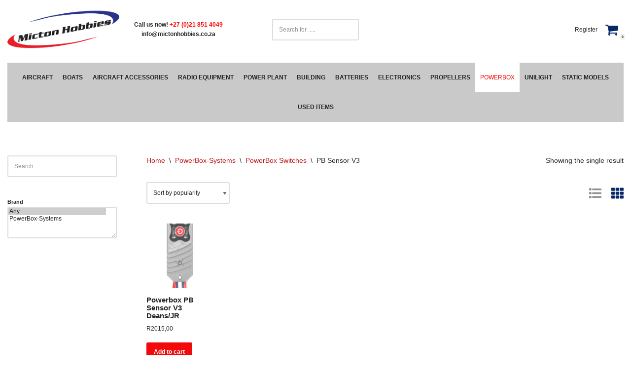

--- FILE ---
content_type: text/html; charset=UTF-8
request_url: https://www.mictonhobbies.co.za/product-category/powerbox-systems/powerbox-switches/pb-sensor-v3/
body_size: 53767
content:
<!DOCTYPE html>
<html lang="en-US">

<head>
	
	<meta charset="UTF-8">
	<meta name="viewport" content="width=device-width, initial-scale=1, minimum-scale=1">
	<link rel="profile" href="http://gmpg.org/xfn/11">
		<meta name='robots' content='index, follow, max-image-preview:large, max-snippet:-1, max-video-preview:-1' />

	<!-- This site is optimized with the Yoast SEO plugin v24.1 - https://yoast.com/wordpress/plugins/seo/ -->
	<title>PB Sensor V3 Archives &#8211; Micton Hobbies</title>
	<link rel="canonical" href="https://www.mictonhobbies.co.za/product-category/powerbox-systems/powerbox-switches/pb-sensor-v3/" />
	<meta property="og:locale" content="en_US" />
	<meta property="og:type" content="article" />
	<meta property="og:title" content="PB Sensor V3 Archives &#8211; Micton Hobbies" />
	<meta property="og:url" content="https://www.mictonhobbies.co.za/product-category/powerbox-systems/powerbox-switches/pb-sensor-v3/" />
	<meta property="og:site_name" content="Micton Hobbies" />
	<meta property="og:image" content="https://www.mictonhobbies.co.za/wp-content/uploads/2023/06/micton-logo.png" />
	<meta property="og:image:width" content="323" />
	<meta property="og:image:height" content="136" />
	<meta property="og:image:type" content="image/png" />
	<meta name="twitter:card" content="summary_large_image" />
	<meta name="twitter:site" content="@mictonhobbies" />
	<script type="application/ld+json" class="yoast-schema-graph">{"@context":"https://schema.org","@graph":[{"@type":"CollectionPage","@id":"https://www.mictonhobbies.co.za/product-category/powerbox-systems/powerbox-switches/pb-sensor-v3/","url":"https://www.mictonhobbies.co.za/product-category/powerbox-systems/powerbox-switches/pb-sensor-v3/","name":"PB Sensor V3 Archives &#8211; Micton Hobbies","isPartOf":{"@id":"https://www.mictonhobbies.co.za/#website"},"primaryImageOfPage":{"@id":"https://www.mictonhobbies.co.za/product-category/powerbox-systems/powerbox-switches/pb-sensor-v3/#primaryimage"},"image":{"@id":"https://www.mictonhobbies.co.za/product-category/powerbox-systems/powerbox-switches/pb-sensor-v3/#primaryimage"},"thumbnailUrl":"https://www.mictonhobbies.co.za/wp-content/uploads/2024/06/siproduct-16925-22060-97ca571e87f56199b3556d444698035f257fc3d2.png","breadcrumb":{"@id":"https://www.mictonhobbies.co.za/product-category/powerbox-systems/powerbox-switches/pb-sensor-v3/#breadcrumb"},"inLanguage":"en-US"},{"@type":"ImageObject","inLanguage":"en-US","@id":"https://www.mictonhobbies.co.za/product-category/powerbox-systems/powerbox-switches/pb-sensor-v3/#primaryimage","url":"https://www.mictonhobbies.co.za/wp-content/uploads/2024/06/siproduct-16925-22060-97ca571e87f56199b3556d444698035f257fc3d2.png","contentUrl":"https://www.mictonhobbies.co.za/wp-content/uploads/2024/06/siproduct-16925-22060-97ca571e87f56199b3556d444698035f257fc3d2.png","width":420,"height":440,"caption":"pb6334. Powerbox PB Sensor V3 Deans/JR"},{"@type":"BreadcrumbList","@id":"https://www.mictonhobbies.co.za/product-category/powerbox-systems/powerbox-switches/pb-sensor-v3/#breadcrumb","itemListElement":[{"@type":"ListItem","position":1,"name":"Home","item":"https://www.mictonhobbies.co.za/"},{"@type":"ListItem","position":2,"name":"Shop","item":"https://www.mictonhobbies.co.za/shop/"},{"@type":"ListItem","position":3,"name":"PowerBox-Systems","item":"https://www.mictonhobbies.co.za/product-category/powerbox-systems/"},{"@type":"ListItem","position":4,"name":"PowerBox Switches","item":"https://www.mictonhobbies.co.za/product-category/powerbox-systems/powerbox-switches/"},{"@type":"ListItem","position":5,"name":"PB Sensor V3"}]},{"@type":"WebSite","@id":"https://www.mictonhobbies.co.za/#website","url":"https://www.mictonhobbies.co.za/","name":"Micton Hobbies","description":"","publisher":{"@id":"https://www.mictonhobbies.co.za/#organization"},"potentialAction":[{"@type":"SearchAction","target":{"@type":"EntryPoint","urlTemplate":"https://www.mictonhobbies.co.za/?s={search_term_string}"},"query-input":{"@type":"PropertyValueSpecification","valueRequired":true,"valueName":"search_term_string"}}],"inLanguage":"en-US"},{"@type":"Organization","@id":"https://www.mictonhobbies.co.za/#organization","name":"Micton Hobbies","alternateName":"Micton","url":"https://www.mictonhobbies.co.za/","logo":{"@type":"ImageObject","inLanguage":"en-US","@id":"https://www.mictonhobbies.co.za/#/schema/logo/image/","url":"https://www.mictonhobbies.co.za/wp-content/uploads/2023/06/micton-logo.png","contentUrl":"https://www.mictonhobbies.co.za/wp-content/uploads/2023/06/micton-logo.png","width":323,"height":136,"caption":"Micton Hobbies"},"image":{"@id":"https://www.mictonhobbies.co.za/#/schema/logo/image/"},"sameAs":["https://www.facebook.com/mictonhobbies/","https://x.com/mictonhobbies","https://www.youtube.com/@MictonHobbies"]}]}</script>
	<!-- / Yoast SEO plugin. -->


<link rel="alternate" type="application/rss+xml" title="Micton Hobbies &raquo; Feed" href="https://www.mictonhobbies.co.za/feed/" />
<link rel="alternate" type="application/rss+xml" title="Micton Hobbies &raquo; Comments Feed" href="https://www.mictonhobbies.co.za/comments/feed/" />
<link rel="alternate" type="application/rss+xml" title="Micton Hobbies &raquo; PB Sensor V3 Category Feed" href="https://www.mictonhobbies.co.za/product-category/powerbox-systems/powerbox-switches/pb-sensor-v3/feed/" />
<style id='wp-img-auto-sizes-contain-inline-css'>
img:is([sizes=auto i],[sizes^="auto," i]){contain-intrinsic-size:3000px 1500px}
/*# sourceURL=wp-img-auto-sizes-contain-inline-css */
</style>
<link rel='stylesheet' id='wcpcsup-main-css' href='https://www.mictonhobbies.co.za/wp-content/plugins/woo-product-carousel-slider-and-grid-ultimate/assets/css/style.css?ver=6.9' media='all' />
<link rel='stylesheet' id='wcpcsup-swmodal-css' href='https://www.mictonhobbies.co.za/wp-content/plugins/woo-product-carousel-slider-and-grid-ultimate/assets/css/swmodal.css?ver=6.9' media='all' />
<link rel='stylesheet' id='wcpcsup-swiper-css' href='https://www.mictonhobbies.co.za/wp-content/plugins/woo-product-carousel-slider-and-grid-ultimate/assets/css/swiper-bundle.min.css?ver=6.9' media='all' />
<link rel='stylesheet' id='gs-swiper-css' href='https://www.mictonhobbies.co.za/wp-content/plugins/gs-logo-slider/assets/libs/swiper-js/swiper.min.css?ver=3.7.7' media='all' />
<link rel='stylesheet' id='gs-tippyjs-css' href='https://www.mictonhobbies.co.za/wp-content/plugins/gs-logo-slider/assets/libs/tippyjs/tippy.css?ver=3.7.7' media='all' />
<link rel='stylesheet' id='gs-logo-public-css' href='https://www.mictonhobbies.co.za/wp-content/plugins/gs-logo-slider/assets/css/gs-logo.min.css?ver=3.7.7' media='all' />
<style id='wp-emoji-styles-inline-css'>

	img.wp-smiley, img.emoji {
		display: inline !important;
		border: none !important;
		box-shadow: none !important;
		height: 1em !important;
		width: 1em !important;
		margin: 0 0.07em !important;
		vertical-align: -0.1em !important;
		background: none !important;
		padding: 0 !important;
	}
/*# sourceURL=wp-emoji-styles-inline-css */
</style>
<link rel='stylesheet' id='wp-block-library-css' href='https://www.mictonhobbies.co.za/wp-includes/css/dist/block-library/style.min.css?ver=6.9' media='all' />
<style id='wp-block-heading-inline-css'>
h1:where(.wp-block-heading).has-background,h2:where(.wp-block-heading).has-background,h3:where(.wp-block-heading).has-background,h4:where(.wp-block-heading).has-background,h5:where(.wp-block-heading).has-background,h6:where(.wp-block-heading).has-background{padding:1.25em 2.375em}h1.has-text-align-left[style*=writing-mode]:where([style*=vertical-lr]),h1.has-text-align-right[style*=writing-mode]:where([style*=vertical-rl]),h2.has-text-align-left[style*=writing-mode]:where([style*=vertical-lr]),h2.has-text-align-right[style*=writing-mode]:where([style*=vertical-rl]),h3.has-text-align-left[style*=writing-mode]:where([style*=vertical-lr]),h3.has-text-align-right[style*=writing-mode]:where([style*=vertical-rl]),h4.has-text-align-left[style*=writing-mode]:where([style*=vertical-lr]),h4.has-text-align-right[style*=writing-mode]:where([style*=vertical-rl]),h5.has-text-align-left[style*=writing-mode]:where([style*=vertical-lr]),h5.has-text-align-right[style*=writing-mode]:where([style*=vertical-rl]),h6.has-text-align-left[style*=writing-mode]:where([style*=vertical-lr]),h6.has-text-align-right[style*=writing-mode]:where([style*=vertical-rl]){rotate:180deg}
/*# sourceURL=https://www.mictonhobbies.co.za/wp-includes/blocks/heading/style.min.css */
</style>
<style id='wp-block-image-inline-css'>
.wp-block-image>a,.wp-block-image>figure>a{display:inline-block}.wp-block-image img{box-sizing:border-box;height:auto;max-width:100%;vertical-align:bottom}@media not (prefers-reduced-motion){.wp-block-image img.hide{visibility:hidden}.wp-block-image img.show{animation:show-content-image .4s}}.wp-block-image[style*=border-radius] img,.wp-block-image[style*=border-radius]>a{border-radius:inherit}.wp-block-image.has-custom-border img{box-sizing:border-box}.wp-block-image.aligncenter{text-align:center}.wp-block-image.alignfull>a,.wp-block-image.alignwide>a{width:100%}.wp-block-image.alignfull img,.wp-block-image.alignwide img{height:auto;width:100%}.wp-block-image .aligncenter,.wp-block-image .alignleft,.wp-block-image .alignright,.wp-block-image.aligncenter,.wp-block-image.alignleft,.wp-block-image.alignright{display:table}.wp-block-image .aligncenter>figcaption,.wp-block-image .alignleft>figcaption,.wp-block-image .alignright>figcaption,.wp-block-image.aligncenter>figcaption,.wp-block-image.alignleft>figcaption,.wp-block-image.alignright>figcaption{caption-side:bottom;display:table-caption}.wp-block-image .alignleft{float:left;margin:.5em 1em .5em 0}.wp-block-image .alignright{float:right;margin:.5em 0 .5em 1em}.wp-block-image .aligncenter{margin-left:auto;margin-right:auto}.wp-block-image :where(figcaption){margin-bottom:1em;margin-top:.5em}.wp-block-image.is-style-circle-mask img{border-radius:9999px}@supports ((-webkit-mask-image:none) or (mask-image:none)) or (-webkit-mask-image:none){.wp-block-image.is-style-circle-mask img{border-radius:0;-webkit-mask-image:url('data:image/svg+xml;utf8,<svg viewBox="0 0 100 100" xmlns="http://www.w3.org/2000/svg"><circle cx="50" cy="50" r="50"/></svg>');mask-image:url('data:image/svg+xml;utf8,<svg viewBox="0 0 100 100" xmlns="http://www.w3.org/2000/svg"><circle cx="50" cy="50" r="50"/></svg>');mask-mode:alpha;-webkit-mask-position:center;mask-position:center;-webkit-mask-repeat:no-repeat;mask-repeat:no-repeat;-webkit-mask-size:contain;mask-size:contain}}:root :where(.wp-block-image.is-style-rounded img,.wp-block-image .is-style-rounded img){border-radius:9999px}.wp-block-image figure{margin:0}.wp-lightbox-container{display:flex;flex-direction:column;position:relative}.wp-lightbox-container img{cursor:zoom-in}.wp-lightbox-container img:hover+button{opacity:1}.wp-lightbox-container button{align-items:center;backdrop-filter:blur(16px) saturate(180%);background-color:#5a5a5a40;border:none;border-radius:4px;cursor:zoom-in;display:flex;height:20px;justify-content:center;opacity:0;padding:0;position:absolute;right:16px;text-align:center;top:16px;width:20px;z-index:100}@media not (prefers-reduced-motion){.wp-lightbox-container button{transition:opacity .2s ease}}.wp-lightbox-container button:focus-visible{outline:3px auto #5a5a5a40;outline:3px auto -webkit-focus-ring-color;outline-offset:3px}.wp-lightbox-container button:hover{cursor:pointer;opacity:1}.wp-lightbox-container button:focus{opacity:1}.wp-lightbox-container button:focus,.wp-lightbox-container button:hover,.wp-lightbox-container button:not(:hover):not(:active):not(.has-background){background-color:#5a5a5a40;border:none}.wp-lightbox-overlay{box-sizing:border-box;cursor:zoom-out;height:100vh;left:0;overflow:hidden;position:fixed;top:0;visibility:hidden;width:100%;z-index:100000}.wp-lightbox-overlay .close-button{align-items:center;cursor:pointer;display:flex;justify-content:center;min-height:40px;min-width:40px;padding:0;position:absolute;right:calc(env(safe-area-inset-right) + 16px);top:calc(env(safe-area-inset-top) + 16px);z-index:5000000}.wp-lightbox-overlay .close-button:focus,.wp-lightbox-overlay .close-button:hover,.wp-lightbox-overlay .close-button:not(:hover):not(:active):not(.has-background){background:none;border:none}.wp-lightbox-overlay .lightbox-image-container{height:var(--wp--lightbox-container-height);left:50%;overflow:hidden;position:absolute;top:50%;transform:translate(-50%,-50%);transform-origin:top left;width:var(--wp--lightbox-container-width);z-index:9999999999}.wp-lightbox-overlay .wp-block-image{align-items:center;box-sizing:border-box;display:flex;height:100%;justify-content:center;margin:0;position:relative;transform-origin:0 0;width:100%;z-index:3000000}.wp-lightbox-overlay .wp-block-image img{height:var(--wp--lightbox-image-height);min-height:var(--wp--lightbox-image-height);min-width:var(--wp--lightbox-image-width);width:var(--wp--lightbox-image-width)}.wp-lightbox-overlay .wp-block-image figcaption{display:none}.wp-lightbox-overlay button{background:none;border:none}.wp-lightbox-overlay .scrim{background-color:#fff;height:100%;opacity:.9;position:absolute;width:100%;z-index:2000000}.wp-lightbox-overlay.active{visibility:visible}@media not (prefers-reduced-motion){.wp-lightbox-overlay.active{animation:turn-on-visibility .25s both}.wp-lightbox-overlay.active img{animation:turn-on-visibility .35s both}.wp-lightbox-overlay.show-closing-animation:not(.active){animation:turn-off-visibility .35s both}.wp-lightbox-overlay.show-closing-animation:not(.active) img{animation:turn-off-visibility .25s both}.wp-lightbox-overlay.zoom.active{animation:none;opacity:1;visibility:visible}.wp-lightbox-overlay.zoom.active .lightbox-image-container{animation:lightbox-zoom-in .4s}.wp-lightbox-overlay.zoom.active .lightbox-image-container img{animation:none}.wp-lightbox-overlay.zoom.active .scrim{animation:turn-on-visibility .4s forwards}.wp-lightbox-overlay.zoom.show-closing-animation:not(.active){animation:none}.wp-lightbox-overlay.zoom.show-closing-animation:not(.active) .lightbox-image-container{animation:lightbox-zoom-out .4s}.wp-lightbox-overlay.zoom.show-closing-animation:not(.active) .lightbox-image-container img{animation:none}.wp-lightbox-overlay.zoom.show-closing-animation:not(.active) .scrim{animation:turn-off-visibility .4s forwards}}@keyframes show-content-image{0%{visibility:hidden}99%{visibility:hidden}to{visibility:visible}}@keyframes turn-on-visibility{0%{opacity:0}to{opacity:1}}@keyframes turn-off-visibility{0%{opacity:1;visibility:visible}99%{opacity:0;visibility:visible}to{opacity:0;visibility:hidden}}@keyframes lightbox-zoom-in{0%{transform:translate(calc((-100vw + var(--wp--lightbox-scrollbar-width))/2 + var(--wp--lightbox-initial-left-position)),calc(-50vh + var(--wp--lightbox-initial-top-position))) scale(var(--wp--lightbox-scale))}to{transform:translate(-50%,-50%) scale(1)}}@keyframes lightbox-zoom-out{0%{transform:translate(-50%,-50%) scale(1);visibility:visible}99%{visibility:visible}to{transform:translate(calc((-100vw + var(--wp--lightbox-scrollbar-width))/2 + var(--wp--lightbox-initial-left-position)),calc(-50vh + var(--wp--lightbox-initial-top-position))) scale(var(--wp--lightbox-scale));visibility:hidden}}
/*# sourceURL=https://www.mictonhobbies.co.za/wp-includes/blocks/image/style.min.css */
</style>
<style id='wp-block-group-inline-css'>
.wp-block-group{box-sizing:border-box}:where(.wp-block-group.wp-block-group-is-layout-constrained){position:relative}
/*# sourceURL=https://www.mictonhobbies.co.za/wp-includes/blocks/group/style.min.css */
</style>
<style id='wp-block-paragraph-inline-css'>
.is-small-text{font-size:.875em}.is-regular-text{font-size:1em}.is-large-text{font-size:2.25em}.is-larger-text{font-size:3em}.has-drop-cap:not(:focus):first-letter{float:left;font-size:8.4em;font-style:normal;font-weight:100;line-height:.68;margin:.05em .1em 0 0;text-transform:uppercase}body.rtl .has-drop-cap:not(:focus):first-letter{float:none;margin-left:.1em}p.has-drop-cap.has-background{overflow:hidden}:root :where(p.has-background){padding:1.25em 2.375em}:where(p.has-text-color:not(.has-link-color)) a{color:inherit}p.has-text-align-left[style*="writing-mode:vertical-lr"],p.has-text-align-right[style*="writing-mode:vertical-rl"]{rotate:180deg}
/*# sourceURL=https://www.mictonhobbies.co.za/wp-includes/blocks/paragraph/style.min.css */
</style>
<style id='wp-block-social-links-inline-css'>
.wp-block-social-links{background:none;box-sizing:border-box;margin-left:0;padding-left:0;padding-right:0;text-indent:0}.wp-block-social-links .wp-social-link a,.wp-block-social-links .wp-social-link a:hover{border-bottom:0;box-shadow:none;text-decoration:none}.wp-block-social-links .wp-social-link svg{height:1em;width:1em}.wp-block-social-links .wp-social-link span:not(.screen-reader-text){font-size:.65em;margin-left:.5em;margin-right:.5em}.wp-block-social-links.has-small-icon-size{font-size:16px}.wp-block-social-links,.wp-block-social-links.has-normal-icon-size{font-size:24px}.wp-block-social-links.has-large-icon-size{font-size:36px}.wp-block-social-links.has-huge-icon-size{font-size:48px}.wp-block-social-links.aligncenter{display:flex;justify-content:center}.wp-block-social-links.alignright{justify-content:flex-end}.wp-block-social-link{border-radius:9999px;display:block}@media not (prefers-reduced-motion){.wp-block-social-link{transition:transform .1s ease}}.wp-block-social-link{height:auto}.wp-block-social-link a{align-items:center;display:flex;line-height:0}.wp-block-social-link:hover{transform:scale(1.1)}.wp-block-social-links .wp-block-social-link.wp-social-link{display:inline-block;margin:0;padding:0}.wp-block-social-links .wp-block-social-link.wp-social-link .wp-block-social-link-anchor,.wp-block-social-links .wp-block-social-link.wp-social-link .wp-block-social-link-anchor svg,.wp-block-social-links .wp-block-social-link.wp-social-link .wp-block-social-link-anchor:active,.wp-block-social-links .wp-block-social-link.wp-social-link .wp-block-social-link-anchor:hover,.wp-block-social-links .wp-block-social-link.wp-social-link .wp-block-social-link-anchor:visited{color:currentColor;fill:currentColor}:where(.wp-block-social-links:not(.is-style-logos-only)) .wp-social-link{background-color:#f0f0f0;color:#444}:where(.wp-block-social-links:not(.is-style-logos-only)) .wp-social-link-amazon{background-color:#f90;color:#fff}:where(.wp-block-social-links:not(.is-style-logos-only)) .wp-social-link-bandcamp{background-color:#1ea0c3;color:#fff}:where(.wp-block-social-links:not(.is-style-logos-only)) .wp-social-link-behance{background-color:#0757fe;color:#fff}:where(.wp-block-social-links:not(.is-style-logos-only)) .wp-social-link-bluesky{background-color:#0a7aff;color:#fff}:where(.wp-block-social-links:not(.is-style-logos-only)) .wp-social-link-codepen{background-color:#1e1f26;color:#fff}:where(.wp-block-social-links:not(.is-style-logos-only)) .wp-social-link-deviantart{background-color:#02e49b;color:#fff}:where(.wp-block-social-links:not(.is-style-logos-only)) .wp-social-link-discord{background-color:#5865f2;color:#fff}:where(.wp-block-social-links:not(.is-style-logos-only)) .wp-social-link-dribbble{background-color:#e94c89;color:#fff}:where(.wp-block-social-links:not(.is-style-logos-only)) .wp-social-link-dropbox{background-color:#4280ff;color:#fff}:where(.wp-block-social-links:not(.is-style-logos-only)) .wp-social-link-etsy{background-color:#f45800;color:#fff}:where(.wp-block-social-links:not(.is-style-logos-only)) .wp-social-link-facebook{background-color:#0866ff;color:#fff}:where(.wp-block-social-links:not(.is-style-logos-only)) .wp-social-link-fivehundredpx{background-color:#000;color:#fff}:where(.wp-block-social-links:not(.is-style-logos-only)) .wp-social-link-flickr{background-color:#0461dd;color:#fff}:where(.wp-block-social-links:not(.is-style-logos-only)) .wp-social-link-foursquare{background-color:#e65678;color:#fff}:where(.wp-block-social-links:not(.is-style-logos-only)) .wp-social-link-github{background-color:#24292d;color:#fff}:where(.wp-block-social-links:not(.is-style-logos-only)) .wp-social-link-goodreads{background-color:#eceadd;color:#382110}:where(.wp-block-social-links:not(.is-style-logos-only)) .wp-social-link-google{background-color:#ea4434;color:#fff}:where(.wp-block-social-links:not(.is-style-logos-only)) .wp-social-link-gravatar{background-color:#1d4fc4;color:#fff}:where(.wp-block-social-links:not(.is-style-logos-only)) .wp-social-link-instagram{background-color:#f00075;color:#fff}:where(.wp-block-social-links:not(.is-style-logos-only)) .wp-social-link-lastfm{background-color:#e21b24;color:#fff}:where(.wp-block-social-links:not(.is-style-logos-only)) .wp-social-link-linkedin{background-color:#0d66c2;color:#fff}:where(.wp-block-social-links:not(.is-style-logos-only)) .wp-social-link-mastodon{background-color:#3288d4;color:#fff}:where(.wp-block-social-links:not(.is-style-logos-only)) .wp-social-link-medium{background-color:#000;color:#fff}:where(.wp-block-social-links:not(.is-style-logos-only)) .wp-social-link-meetup{background-color:#f6405f;color:#fff}:where(.wp-block-social-links:not(.is-style-logos-only)) .wp-social-link-patreon{background-color:#000;color:#fff}:where(.wp-block-social-links:not(.is-style-logos-only)) .wp-social-link-pinterest{background-color:#e60122;color:#fff}:where(.wp-block-social-links:not(.is-style-logos-only)) .wp-social-link-pocket{background-color:#ef4155;color:#fff}:where(.wp-block-social-links:not(.is-style-logos-only)) .wp-social-link-reddit{background-color:#ff4500;color:#fff}:where(.wp-block-social-links:not(.is-style-logos-only)) .wp-social-link-skype{background-color:#0478d7;color:#fff}:where(.wp-block-social-links:not(.is-style-logos-only)) .wp-social-link-snapchat{background-color:#fefc00;color:#fff;stroke:#000}:where(.wp-block-social-links:not(.is-style-logos-only)) .wp-social-link-soundcloud{background-color:#ff5600;color:#fff}:where(.wp-block-social-links:not(.is-style-logos-only)) .wp-social-link-spotify{background-color:#1bd760;color:#fff}:where(.wp-block-social-links:not(.is-style-logos-only)) .wp-social-link-telegram{background-color:#2aabee;color:#fff}:where(.wp-block-social-links:not(.is-style-logos-only)) .wp-social-link-threads{background-color:#000;color:#fff}:where(.wp-block-social-links:not(.is-style-logos-only)) .wp-social-link-tiktok{background-color:#000;color:#fff}:where(.wp-block-social-links:not(.is-style-logos-only)) .wp-social-link-tumblr{background-color:#011835;color:#fff}:where(.wp-block-social-links:not(.is-style-logos-only)) .wp-social-link-twitch{background-color:#6440a4;color:#fff}:where(.wp-block-social-links:not(.is-style-logos-only)) .wp-social-link-twitter{background-color:#1da1f2;color:#fff}:where(.wp-block-social-links:not(.is-style-logos-only)) .wp-social-link-vimeo{background-color:#1eb7ea;color:#fff}:where(.wp-block-social-links:not(.is-style-logos-only)) .wp-social-link-vk{background-color:#4680c2;color:#fff}:where(.wp-block-social-links:not(.is-style-logos-only)) .wp-social-link-wordpress{background-color:#3499cd;color:#fff}:where(.wp-block-social-links:not(.is-style-logos-only)) .wp-social-link-whatsapp{background-color:#25d366;color:#fff}:where(.wp-block-social-links:not(.is-style-logos-only)) .wp-social-link-x{background-color:#000;color:#fff}:where(.wp-block-social-links:not(.is-style-logos-only)) .wp-social-link-yelp{background-color:#d32422;color:#fff}:where(.wp-block-social-links:not(.is-style-logos-only)) .wp-social-link-youtube{background-color:red;color:#fff}:where(.wp-block-social-links.is-style-logos-only) .wp-social-link{background:none}:where(.wp-block-social-links.is-style-logos-only) .wp-social-link svg{height:1.25em;width:1.25em}:where(.wp-block-social-links.is-style-logos-only) .wp-social-link-amazon{color:#f90}:where(.wp-block-social-links.is-style-logos-only) .wp-social-link-bandcamp{color:#1ea0c3}:where(.wp-block-social-links.is-style-logos-only) .wp-social-link-behance{color:#0757fe}:where(.wp-block-social-links.is-style-logos-only) .wp-social-link-bluesky{color:#0a7aff}:where(.wp-block-social-links.is-style-logos-only) .wp-social-link-codepen{color:#1e1f26}:where(.wp-block-social-links.is-style-logos-only) .wp-social-link-deviantart{color:#02e49b}:where(.wp-block-social-links.is-style-logos-only) .wp-social-link-discord{color:#5865f2}:where(.wp-block-social-links.is-style-logos-only) .wp-social-link-dribbble{color:#e94c89}:where(.wp-block-social-links.is-style-logos-only) .wp-social-link-dropbox{color:#4280ff}:where(.wp-block-social-links.is-style-logos-only) .wp-social-link-etsy{color:#f45800}:where(.wp-block-social-links.is-style-logos-only) .wp-social-link-facebook{color:#0866ff}:where(.wp-block-social-links.is-style-logos-only) .wp-social-link-fivehundredpx{color:#000}:where(.wp-block-social-links.is-style-logos-only) .wp-social-link-flickr{color:#0461dd}:where(.wp-block-social-links.is-style-logos-only) .wp-social-link-foursquare{color:#e65678}:where(.wp-block-social-links.is-style-logos-only) .wp-social-link-github{color:#24292d}:where(.wp-block-social-links.is-style-logos-only) .wp-social-link-goodreads{color:#382110}:where(.wp-block-social-links.is-style-logos-only) .wp-social-link-google{color:#ea4434}:where(.wp-block-social-links.is-style-logos-only) .wp-social-link-gravatar{color:#1d4fc4}:where(.wp-block-social-links.is-style-logos-only) .wp-social-link-instagram{color:#f00075}:where(.wp-block-social-links.is-style-logos-only) .wp-social-link-lastfm{color:#e21b24}:where(.wp-block-social-links.is-style-logos-only) .wp-social-link-linkedin{color:#0d66c2}:where(.wp-block-social-links.is-style-logos-only) .wp-social-link-mastodon{color:#3288d4}:where(.wp-block-social-links.is-style-logos-only) .wp-social-link-medium{color:#000}:where(.wp-block-social-links.is-style-logos-only) .wp-social-link-meetup{color:#f6405f}:where(.wp-block-social-links.is-style-logos-only) .wp-social-link-patreon{color:#000}:where(.wp-block-social-links.is-style-logos-only) .wp-social-link-pinterest{color:#e60122}:where(.wp-block-social-links.is-style-logos-only) .wp-social-link-pocket{color:#ef4155}:where(.wp-block-social-links.is-style-logos-only) .wp-social-link-reddit{color:#ff4500}:where(.wp-block-social-links.is-style-logos-only) .wp-social-link-skype{color:#0478d7}:where(.wp-block-social-links.is-style-logos-only) .wp-social-link-snapchat{color:#fff;stroke:#000}:where(.wp-block-social-links.is-style-logos-only) .wp-social-link-soundcloud{color:#ff5600}:where(.wp-block-social-links.is-style-logos-only) .wp-social-link-spotify{color:#1bd760}:where(.wp-block-social-links.is-style-logos-only) .wp-social-link-telegram{color:#2aabee}:where(.wp-block-social-links.is-style-logos-only) .wp-social-link-threads{color:#000}:where(.wp-block-social-links.is-style-logos-only) .wp-social-link-tiktok{color:#000}:where(.wp-block-social-links.is-style-logos-only) .wp-social-link-tumblr{color:#011835}:where(.wp-block-social-links.is-style-logos-only) .wp-social-link-twitch{color:#6440a4}:where(.wp-block-social-links.is-style-logos-only) .wp-social-link-twitter{color:#1da1f2}:where(.wp-block-social-links.is-style-logos-only) .wp-social-link-vimeo{color:#1eb7ea}:where(.wp-block-social-links.is-style-logos-only) .wp-social-link-vk{color:#4680c2}:where(.wp-block-social-links.is-style-logos-only) .wp-social-link-whatsapp{color:#25d366}:where(.wp-block-social-links.is-style-logos-only) .wp-social-link-wordpress{color:#3499cd}:where(.wp-block-social-links.is-style-logos-only) .wp-social-link-x{color:#000}:where(.wp-block-social-links.is-style-logos-only) .wp-social-link-yelp{color:#d32422}:where(.wp-block-social-links.is-style-logos-only) .wp-social-link-youtube{color:red}.wp-block-social-links.is-style-pill-shape .wp-social-link{width:auto}:root :where(.wp-block-social-links .wp-social-link a){padding:.25em}:root :where(.wp-block-social-links.is-style-logos-only .wp-social-link a){padding:0}:root :where(.wp-block-social-links.is-style-pill-shape .wp-social-link a){padding-left:.6666666667em;padding-right:.6666666667em}.wp-block-social-links:not(.has-icon-color):not(.has-icon-background-color) .wp-social-link-snapchat .wp-block-social-link-label{color:#000}
/*# sourceURL=https://www.mictonhobbies.co.za/wp-includes/blocks/social-links/style.min.css */
</style>
<link rel='stylesheet' id='selectize-css' href='https://www.mictonhobbies.co.za/wp-content/plugins/woocommerce-product-search/css/selectize/selectize.min.css?ver=5.4.0' media='all' />
<link rel='stylesheet' id='wps-price-slider-css' href='https://www.mictonhobbies.co.za/wp-content/plugins/woocommerce-product-search/css/price-slider.min.css?ver=5.4.0' media='all' />
<link rel='stylesheet' id='product-search-css' href='https://www.mictonhobbies.co.za/wp-content/plugins/woocommerce-product-search/css/product-search.min.css?ver=5.4.0' media='all' />
<link rel='stylesheet' id='wc-blocks-style-css' href='https://www.mictonhobbies.co.za/wp-content/plugins/woocommerce/assets/client/blocks/wc-blocks.css?ver=wc-10.3.4' media='all' />
<style id='global-styles-inline-css'>
:root{--wp--preset--aspect-ratio--square: 1;--wp--preset--aspect-ratio--4-3: 4/3;--wp--preset--aspect-ratio--3-4: 3/4;--wp--preset--aspect-ratio--3-2: 3/2;--wp--preset--aspect-ratio--2-3: 2/3;--wp--preset--aspect-ratio--16-9: 16/9;--wp--preset--aspect-ratio--9-16: 9/16;--wp--preset--color--black: #000000;--wp--preset--color--cyan-bluish-gray: #abb8c3;--wp--preset--color--white: #ffffff;--wp--preset--color--pale-pink: #f78da7;--wp--preset--color--vivid-red: #cf2e2e;--wp--preset--color--luminous-vivid-orange: #ff6900;--wp--preset--color--luminous-vivid-amber: #fcb900;--wp--preset--color--light-green-cyan: #7bdcb5;--wp--preset--color--vivid-green-cyan: #00d084;--wp--preset--color--pale-cyan-blue: #8ed1fc;--wp--preset--color--vivid-cyan-blue: #0693e3;--wp--preset--color--vivid-purple: #9b51e0;--wp--preset--color--neve-link-color: var(--nv-primary-accent);--wp--preset--color--neve-link-hover-color: var(--nv-secondary-accent);--wp--preset--color--nv-site-bg: var(--nv-site-bg);--wp--preset--color--nv-light-bg: var(--nv-light-bg);--wp--preset--color--nv-dark-bg: var(--nv-dark-bg);--wp--preset--color--neve-text-color: var(--nv-text-color);--wp--preset--color--nv-text-dark-bg: var(--nv-text-dark-bg);--wp--preset--color--nv-c-1: var(--nv-c-1);--wp--preset--color--nv-c-2: var(--nv-c-2);--wp--preset--gradient--vivid-cyan-blue-to-vivid-purple: linear-gradient(135deg,rgb(6,147,227) 0%,rgb(155,81,224) 100%);--wp--preset--gradient--light-green-cyan-to-vivid-green-cyan: linear-gradient(135deg,rgb(122,220,180) 0%,rgb(0,208,130) 100%);--wp--preset--gradient--luminous-vivid-amber-to-luminous-vivid-orange: linear-gradient(135deg,rgb(252,185,0) 0%,rgb(255,105,0) 100%);--wp--preset--gradient--luminous-vivid-orange-to-vivid-red: linear-gradient(135deg,rgb(255,105,0) 0%,rgb(207,46,46) 100%);--wp--preset--gradient--very-light-gray-to-cyan-bluish-gray: linear-gradient(135deg,rgb(238,238,238) 0%,rgb(169,184,195) 100%);--wp--preset--gradient--cool-to-warm-spectrum: linear-gradient(135deg,rgb(74,234,220) 0%,rgb(151,120,209) 20%,rgb(207,42,186) 40%,rgb(238,44,130) 60%,rgb(251,105,98) 80%,rgb(254,248,76) 100%);--wp--preset--gradient--blush-light-purple: linear-gradient(135deg,rgb(255,206,236) 0%,rgb(152,150,240) 100%);--wp--preset--gradient--blush-bordeaux: linear-gradient(135deg,rgb(254,205,165) 0%,rgb(254,45,45) 50%,rgb(107,0,62) 100%);--wp--preset--gradient--luminous-dusk: linear-gradient(135deg,rgb(255,203,112) 0%,rgb(199,81,192) 50%,rgb(65,88,208) 100%);--wp--preset--gradient--pale-ocean: linear-gradient(135deg,rgb(255,245,203) 0%,rgb(182,227,212) 50%,rgb(51,167,181) 100%);--wp--preset--gradient--electric-grass: linear-gradient(135deg,rgb(202,248,128) 0%,rgb(113,206,126) 100%);--wp--preset--gradient--midnight: linear-gradient(135deg,rgb(2,3,129) 0%,rgb(40,116,252) 100%);--wp--preset--font-size--small: 13px;--wp--preset--font-size--medium: 20px;--wp--preset--font-size--large: 36px;--wp--preset--font-size--x-large: 42px;--wp--preset--spacing--20: 0.44rem;--wp--preset--spacing--30: 0.67rem;--wp--preset--spacing--40: 1rem;--wp--preset--spacing--50: 1.5rem;--wp--preset--spacing--60: 2.25rem;--wp--preset--spacing--70: 3.38rem;--wp--preset--spacing--80: 5.06rem;--wp--preset--shadow--natural: 6px 6px 9px rgba(0, 0, 0, 0.2);--wp--preset--shadow--deep: 12px 12px 50px rgba(0, 0, 0, 0.4);--wp--preset--shadow--sharp: 6px 6px 0px rgba(0, 0, 0, 0.2);--wp--preset--shadow--outlined: 6px 6px 0px -3px rgb(255, 255, 255), 6px 6px rgb(0, 0, 0);--wp--preset--shadow--crisp: 6px 6px 0px rgb(0, 0, 0);}:where(.is-layout-flex){gap: 0.5em;}:where(.is-layout-grid){gap: 0.5em;}body .is-layout-flex{display: flex;}.is-layout-flex{flex-wrap: wrap;align-items: center;}.is-layout-flex > :is(*, div){margin: 0;}body .is-layout-grid{display: grid;}.is-layout-grid > :is(*, div){margin: 0;}:where(.wp-block-columns.is-layout-flex){gap: 2em;}:where(.wp-block-columns.is-layout-grid){gap: 2em;}:where(.wp-block-post-template.is-layout-flex){gap: 1.25em;}:where(.wp-block-post-template.is-layout-grid){gap: 1.25em;}.has-black-color{color: var(--wp--preset--color--black) !important;}.has-cyan-bluish-gray-color{color: var(--wp--preset--color--cyan-bluish-gray) !important;}.has-white-color{color: var(--wp--preset--color--white) !important;}.has-pale-pink-color{color: var(--wp--preset--color--pale-pink) !important;}.has-vivid-red-color{color: var(--wp--preset--color--vivid-red) !important;}.has-luminous-vivid-orange-color{color: var(--wp--preset--color--luminous-vivid-orange) !important;}.has-luminous-vivid-amber-color{color: var(--wp--preset--color--luminous-vivid-amber) !important;}.has-light-green-cyan-color{color: var(--wp--preset--color--light-green-cyan) !important;}.has-vivid-green-cyan-color{color: var(--wp--preset--color--vivid-green-cyan) !important;}.has-pale-cyan-blue-color{color: var(--wp--preset--color--pale-cyan-blue) !important;}.has-vivid-cyan-blue-color{color: var(--wp--preset--color--vivid-cyan-blue) !important;}.has-vivid-purple-color{color: var(--wp--preset--color--vivid-purple) !important;}.has-neve-link-color-color{color: var(--wp--preset--color--neve-link-color) !important;}.has-neve-link-hover-color-color{color: var(--wp--preset--color--neve-link-hover-color) !important;}.has-nv-site-bg-color{color: var(--wp--preset--color--nv-site-bg) !important;}.has-nv-light-bg-color{color: var(--wp--preset--color--nv-light-bg) !important;}.has-nv-dark-bg-color{color: var(--wp--preset--color--nv-dark-bg) !important;}.has-neve-text-color-color{color: var(--wp--preset--color--neve-text-color) !important;}.has-nv-text-dark-bg-color{color: var(--wp--preset--color--nv-text-dark-bg) !important;}.has-nv-c-1-color{color: var(--wp--preset--color--nv-c-1) !important;}.has-nv-c-2-color{color: var(--wp--preset--color--nv-c-2) !important;}.has-black-background-color{background-color: var(--wp--preset--color--black) !important;}.has-cyan-bluish-gray-background-color{background-color: var(--wp--preset--color--cyan-bluish-gray) !important;}.has-white-background-color{background-color: var(--wp--preset--color--white) !important;}.has-pale-pink-background-color{background-color: var(--wp--preset--color--pale-pink) !important;}.has-vivid-red-background-color{background-color: var(--wp--preset--color--vivid-red) !important;}.has-luminous-vivid-orange-background-color{background-color: var(--wp--preset--color--luminous-vivid-orange) !important;}.has-luminous-vivid-amber-background-color{background-color: var(--wp--preset--color--luminous-vivid-amber) !important;}.has-light-green-cyan-background-color{background-color: var(--wp--preset--color--light-green-cyan) !important;}.has-vivid-green-cyan-background-color{background-color: var(--wp--preset--color--vivid-green-cyan) !important;}.has-pale-cyan-blue-background-color{background-color: var(--wp--preset--color--pale-cyan-blue) !important;}.has-vivid-cyan-blue-background-color{background-color: var(--wp--preset--color--vivid-cyan-blue) !important;}.has-vivid-purple-background-color{background-color: var(--wp--preset--color--vivid-purple) !important;}.has-neve-link-color-background-color{background-color: var(--wp--preset--color--neve-link-color) !important;}.has-neve-link-hover-color-background-color{background-color: var(--wp--preset--color--neve-link-hover-color) !important;}.has-nv-site-bg-background-color{background-color: var(--wp--preset--color--nv-site-bg) !important;}.has-nv-light-bg-background-color{background-color: var(--wp--preset--color--nv-light-bg) !important;}.has-nv-dark-bg-background-color{background-color: var(--wp--preset--color--nv-dark-bg) !important;}.has-neve-text-color-background-color{background-color: var(--wp--preset--color--neve-text-color) !important;}.has-nv-text-dark-bg-background-color{background-color: var(--wp--preset--color--nv-text-dark-bg) !important;}.has-nv-c-1-background-color{background-color: var(--wp--preset--color--nv-c-1) !important;}.has-nv-c-2-background-color{background-color: var(--wp--preset--color--nv-c-2) !important;}.has-black-border-color{border-color: var(--wp--preset--color--black) !important;}.has-cyan-bluish-gray-border-color{border-color: var(--wp--preset--color--cyan-bluish-gray) !important;}.has-white-border-color{border-color: var(--wp--preset--color--white) !important;}.has-pale-pink-border-color{border-color: var(--wp--preset--color--pale-pink) !important;}.has-vivid-red-border-color{border-color: var(--wp--preset--color--vivid-red) !important;}.has-luminous-vivid-orange-border-color{border-color: var(--wp--preset--color--luminous-vivid-orange) !important;}.has-luminous-vivid-amber-border-color{border-color: var(--wp--preset--color--luminous-vivid-amber) !important;}.has-light-green-cyan-border-color{border-color: var(--wp--preset--color--light-green-cyan) !important;}.has-vivid-green-cyan-border-color{border-color: var(--wp--preset--color--vivid-green-cyan) !important;}.has-pale-cyan-blue-border-color{border-color: var(--wp--preset--color--pale-cyan-blue) !important;}.has-vivid-cyan-blue-border-color{border-color: var(--wp--preset--color--vivid-cyan-blue) !important;}.has-vivid-purple-border-color{border-color: var(--wp--preset--color--vivid-purple) !important;}.has-neve-link-color-border-color{border-color: var(--wp--preset--color--neve-link-color) !important;}.has-neve-link-hover-color-border-color{border-color: var(--wp--preset--color--neve-link-hover-color) !important;}.has-nv-site-bg-border-color{border-color: var(--wp--preset--color--nv-site-bg) !important;}.has-nv-light-bg-border-color{border-color: var(--wp--preset--color--nv-light-bg) !important;}.has-nv-dark-bg-border-color{border-color: var(--wp--preset--color--nv-dark-bg) !important;}.has-neve-text-color-border-color{border-color: var(--wp--preset--color--neve-text-color) !important;}.has-nv-text-dark-bg-border-color{border-color: var(--wp--preset--color--nv-text-dark-bg) !important;}.has-nv-c-1-border-color{border-color: var(--wp--preset--color--nv-c-1) !important;}.has-nv-c-2-border-color{border-color: var(--wp--preset--color--nv-c-2) !important;}.has-vivid-cyan-blue-to-vivid-purple-gradient-background{background: var(--wp--preset--gradient--vivid-cyan-blue-to-vivid-purple) !important;}.has-light-green-cyan-to-vivid-green-cyan-gradient-background{background: var(--wp--preset--gradient--light-green-cyan-to-vivid-green-cyan) !important;}.has-luminous-vivid-amber-to-luminous-vivid-orange-gradient-background{background: var(--wp--preset--gradient--luminous-vivid-amber-to-luminous-vivid-orange) !important;}.has-luminous-vivid-orange-to-vivid-red-gradient-background{background: var(--wp--preset--gradient--luminous-vivid-orange-to-vivid-red) !important;}.has-very-light-gray-to-cyan-bluish-gray-gradient-background{background: var(--wp--preset--gradient--very-light-gray-to-cyan-bluish-gray) !important;}.has-cool-to-warm-spectrum-gradient-background{background: var(--wp--preset--gradient--cool-to-warm-spectrum) !important;}.has-blush-light-purple-gradient-background{background: var(--wp--preset--gradient--blush-light-purple) !important;}.has-blush-bordeaux-gradient-background{background: var(--wp--preset--gradient--blush-bordeaux) !important;}.has-luminous-dusk-gradient-background{background: var(--wp--preset--gradient--luminous-dusk) !important;}.has-pale-ocean-gradient-background{background: var(--wp--preset--gradient--pale-ocean) !important;}.has-electric-grass-gradient-background{background: var(--wp--preset--gradient--electric-grass) !important;}.has-midnight-gradient-background{background: var(--wp--preset--gradient--midnight) !important;}.has-small-font-size{font-size: var(--wp--preset--font-size--small) !important;}.has-medium-font-size{font-size: var(--wp--preset--font-size--medium) !important;}.has-large-font-size{font-size: var(--wp--preset--font-size--large) !important;}.has-x-large-font-size{font-size: var(--wp--preset--font-size--x-large) !important;}
/*# sourceURL=global-styles-inline-css */
</style>
<style id='core-block-supports-inline-css'>
.wp-container-core-group-is-layout-8c890d92 > :where(:not(.alignleft):not(.alignright):not(.alignfull)){margin-left:0 !important;}
/*# sourceURL=core-block-supports-inline-css */
</style>

<style id='classic-theme-styles-inline-css'>
/*! This file is auto-generated */
.wp-block-button__link{color:#fff;background-color:#32373c;border-radius:9999px;box-shadow:none;text-decoration:none;padding:calc(.667em + 2px) calc(1.333em + 2px);font-size:1.125em}.wp-block-file__button{background:#32373c;color:#fff;text-decoration:none}
/*# sourceURL=/wp-includes/css/classic-themes.min.css */
</style>
<link rel='stylesheet' id='woocommerce-layout-css' href='https://www.mictonhobbies.co.za/wp-content/plugins/woocommerce/assets/css/woocommerce-layout.css?ver=10.3.4' media='all' />
<link rel='stylesheet' id='woocommerce-smallscreen-css' href='https://www.mictonhobbies.co.za/wp-content/plugins/woocommerce/assets/css/woocommerce-smallscreen.css?ver=10.3.4' media='only screen and (max-width: 768px)' />
<link rel='stylesheet' id='woocommerce-general-css' href='https://www.mictonhobbies.co.za/wp-content/plugins/woocommerce/assets/css/woocommerce.css?ver=10.3.4' media='all' />
<style id='woocommerce-inline-inline-css'>
.woocommerce form .form-row .required { visibility: visible; }
/*# sourceURL=woocommerce-inline-inline-css */
</style>
<link rel='stylesheet' id='megamenu-css' href='https://www.mictonhobbies.co.za/wp-content/uploads/maxmegamenu/style.css?ver=88f403' media='all' />
<link rel='stylesheet' id='dashicons-css' href='https://www.mictonhobbies.co.za/wp-includes/css/dashicons.min.css?ver=6.9' media='all' />
<style id='dashicons-inline-css'>
[data-font="Dashicons"]:before {font-family: 'Dashicons' !important;content: attr(data-icon) !important;speak: none !important;font-weight: normal !important;font-variant: normal !important;text-transform: none !important;line-height: 1 !important;font-style: normal !important;-webkit-font-smoothing: antialiased !important;-moz-osx-font-smoothing: grayscale !important;}
/*# sourceURL=dashicons-inline-css */
</style>
<link rel='stylesheet' id='brands-styles-css' href='https://www.mictonhobbies.co.za/wp-content/plugins/woocommerce/assets/css/brands.css?ver=10.3.4' media='all' />
<link rel='stylesheet' id='neve-woocommerce-css' href='https://www.mictonhobbies.co.za/wp-content/themes/neve/assets/css/woocommerce.min.css?ver=3.8.2' media='all' />
<link rel='stylesheet' id='neve-style-css' href='https://www.mictonhobbies.co.za/wp-content/themes/neve/style-main-new.min.css?ver=3.8.2' media='all' />
<style id='neve-style-inline-css'>
.nv-meta-list li.meta:not(:last-child):after { content:"/" }.nv-meta-list .no-mobile{
			display:none;
		}.nv-meta-list li.last::after{
			content: ""!important;
		}@media (min-width: 769px) {
			.nv-meta-list .no-mobile {
				display: inline-block;
			}
			.nv-meta-list li.last:not(:last-child)::after {
		 		content: "/" !important;
			}
		}
 .hamburger { transition-property: opacity, filter; transition-duration: 0.5s; transition-timing-function: linear; } .hamburger .hamburger-inner, .hamburger .hamburger-inner::before, .hamburger .hamburger-inner::after { background-color: currentColor; } .hamburger-box { width: 15px; height: 12px; display: inline-block; position: relative; } .hamburger-inner { display: block; top: 50%; margin-top: -1px; } .hamburger-inner, .hamburger-inner:before, .hamburger-inner:after { width: 15px; height: 2px; background-color: currentColor; border-radius: 2px; position: absolute; transition-property: transform; transition-duration: 0.5s; transition-timing-function: ease; } .hamburger-inner:before, .hamburger-inner:after { content: ""; display: block; } .hamburger-inner:before { top: -5px; } .hamburger-inner:after { bottom: -5px; } .is-active .hamburger--arrow .hamburger-inner:before, .hamburger--arrow.is-active .hamburger-inner:before { transform: translate3d(-3px, 1px, 0) rotate(-45deg) scale(0.7, 1); } .is-active .hamburger--arrow .hamburger-inner:after, .hamburger--arrow.is-active .hamburger-inner:after { transform: translate3d(-3px, -1px, 0) rotate(45deg) scale(0.7, 1); }
.nav-ul li .caret svg, .nav-ul li .caret img{width:var(--smiconsize, 0.5em);height:var(--smiconsize, 0.5em);}.nav-ul .sub-menu {right: var(--alignment);background: var(--bgcolor )!important;font-family: var(--fontfamily );text-transform: var(--texttransform );font-weight: var(--fontweight );font-size: var(--fontsize );line-height: var(--lineheight );letter-spacing: var(--letterspacing );}.nav-ul .sub-menu li {border-style: var(--itembstyle);}.nav-ul .sub-menu li:not(:last-child) {margin-bottom: var(--spacebetween );}
 :root{ --container: 848px;--postwidth:100%; --primarybtnbg: #f20a0a; --secondarybtnbg: var(--nv-site-bg); --primarybtnhoverbg: #04133f; --secondarybtnhoverbg: #9d9d9d; --primarybtncolor: #fff; --secondarybtncolor: var(--nv-secondary-accent); --primarybtnhovercolor: #fff; --secondarybtnhovercolor: var(--nv-secondary-accent);--primarybtnborderradius:3px;--secondarybtnborderradius:3px;--secondarybtnborderwidth:3px;--btnpadding:13px 15px;--primarybtnpadding:13px 15px;--secondarybtnpadding:calc(13px - 3px) calc(15px - 3px); --btnlineheight: 1.6em; --bodyfontfamily: Arial,Helvetica,sans-serif; --bodyfontsize: 12px; --bodylineheight: 1em; --bodyletterspacing: 0px; --bodyfontweight: 400; --bodytexttransform: none; --h1fontsize: 36px; --h1fontweight: 700; --h1lineheight: 1.2em; --h1letterspacing: 0px; --h1texttransform: none; --h2fontsize: 28px; --h2fontweight: 700; --h2lineheight: 1.3; --h2letterspacing: 0px; --h2texttransform: none; --h3fontsize: 24px; --h3fontweight: 700; --h3lineheight: 1.4; --h3letterspacing: 0px; --h3texttransform: none; --h4fontsize: 20px; --h4fontweight: 700; --h4lineheight: 1.6; --h4letterspacing: 0px; --h4texttransform: none; --h5fontsize: 16px; --h5fontweight: 700; --h5lineheight: 1.6; --h5letterspacing: 0px; --h5texttransform: none; --h6fontsize: 14px; --h6fontweight: 700; --h6lineheight: 1.6; --h6letterspacing: 0px; --h6texttransform: none;--formfieldborderwidth:2px;--formfieldborderradius:3px; --formfieldbgcolor: var(--nv-site-bg); --formfieldbordercolor: #dddddd; --formfieldcolor: var(--nv-text-color);--formfieldpadding:10px 12px; --shopcoltemplate: 2; --sameimageheight: 131px; } .single-post-container .alignfull > [class*="__inner-container"], .single-post-container .alignwide > [class*="__inner-container"]{ max-width:818px } .single-product .alignfull > [class*="__inner-container"], .single-product .alignwide > [class*="__inner-container"]{ max-width:818px } .nv-meta-list{ --avatarsize: 20px; } .single .nv-meta-list{ --avatarsize: 20px; } .nv-is-boxed.nv-comments-wrap{ --padding:20px; } .nv-is-boxed.comment-respond{ --padding:20px; } .single:not(.single-product), .page{ --c-vspace:0 0 0 0;; } .global-styled{ --bgcolor: var(--nv-site-bg); } .header-top{ --rowbcolor: var(--nv-light-bg); --color: var(--nv-text-color); --bgcolor: var(--nv-site-bg); } .header-main{ --height:97px;--rowbwidth:2px; --rowbcolor: var(--nv-secondary-accent); --color: var(--nv-text-color); --bgcolor: var(--nv-site-bg); } .header-bottom{ --rowbwidth:0px; --rowbcolor: rgba(234, 19, 19, 0); --color: var(--nv-text-color); --bgcolor: #ffffff; } .header-menu-sidebar-bg{ --justify: center; --textalign: center;--flexg: 0;--wrapdropdownwidth: calc( 100% + 44px ); --color: var(--nv-text-color); --bgcolor: var(--nv-site-bg); } .builder-item--logo{ --maxwidth: 120px; --fs: 24px;--padding:10px 0;--margin:0; --textalign: left;--justify: flex-start; } .builder-item--nav-icon,.header-menu-sidebar .close-sidebar-panel .navbar-toggle{ --bgcolor: var(--nv-dark-bg); --color: var(--nv-site-bg);--borderradius:0;--borderwidth:1px; } .builder-item--nav-icon{ --label-margin:0 5px 0 0;;--padding:10px 11px 10px 12px;;--margin:0; } .builder-item--primary-menu{ --color: var(--nv-secondary-accent); --hovercolor: var(--nv-primary-accent); --hovertextcolor: var(--nv-site-bg); --activecolor: var(--nv-dark-bg); --spacing: 23px; --height: 22px; --smiconsize: 1px;--padding:5px;--margin:5px; --fontfamily: Arial,Helvetica,sans-serif; --fontsize: 1.4em; --lineheight: 0.5em; --letterspacing: 0px; --fontweight: 300; --texttransform: none; --iconsize: 1.4em; } .builder-item--primary-menu .sub-menu{ --alignment: auto; --justify: left; --spacebetween: 12px; --bstyle: none; --bgcolor: #ffffff; --itembstyle: none; --fontfamily: Arial,Helvetica,sans-serif; --texttransform: uppercase; --fontweight: 300; --fontsize: 1em; --lineheight: 1.6em; --letterspacing: 0px; } .hfg-is-group.has-primary-menu .inherit-ff{ --inheritedff: Arial, Helvetica, sans-serif; --inheritedfw: 300; } .builder-item--custom_html{ --padding:0;--margin:0; --fontsize: 1em; --lineheight: 1.6; --letterspacing: 0px; --fontweight: 500; --texttransform: none; --iconsize: 1em; --textalign: left;--justify: flex-start; } .builder-item--header_search{ --height: 40px; --formfieldfontsize: 14px;--formfieldborderwidth:2px;--formfieldborderradius:2px; --formfieldbgcolor: var(--nv-text-dark-bg); --formfieldbordercolor: var(--nv-dark-bg); --formfieldcolor: var(--nv-dark-bg);--padding:0;--margin:0; } .builder-item--secondary-menu{ --color: var(--nv-primary-accent); --hovercolor: var(--nv-secondary-accent); --hovertextcolor: var(--nv-text-color); --spacing: 61px; --height: 49px;--padding:0;--margin:0; --fontsize: 1em; --lineheight: 1.6em; --letterspacing: 0px; --fontweight: 200; --texttransform: none; --iconsize: 1em; } .hfg-is-group.has-secondary-menu .inherit-ff{ --inheritedfw: 200; } .builder-item--header_cart_icon{ --iconsize: 28px; --labelsize: 15px; --color: var(--nv-primary-accent); --hovercolor: var(--nv-secondary-accent);--padding:0 10px;--margin:0; } .builder-item--my_account{ --padding:3px 5px;--margin:0; } .builder-item--widget-area-1{ --padding:0;--margin:0; } .footer-top-inner .row{ grid-template-columns:1fr 1fr 1fr; --valign: center; } .footer-top{ --rowbwidth:0px; --rowbcolor: var(--nv-light-bg); --color: var(--nv-text-color); --bgcolor: var(--nv-site-bg); } .footer-main-inner .row{ grid-template-columns:repeat(4, 1fr); --valign: flex-start; } .footer-main{ --rowbwidth:0px; --rowbcolor: var(--nv-text-color); --color: var(--nv-site-bg); --bgcolor: var(--nv-text-color); } .footer-bottom-inner .row{ grid-template-columns:1fr; --valign: center; } .footer-bottom{ --rowbcolor: var(--nv-light-bg); --color: var(--nv-text-dark-bg); --bgcolor: var(--nv-text-color); } .builder-item--footer-one-widgets{ --padding:0;--margin:0; --textalign: left;--justify: flex-start; } .builder-item--footer-two-widgets{ --padding:0;--margin:0; --textalign: left;--justify: flex-start; } .builder-item--footer-three-widgets{ --padding:0;--margin:0; --textalign: left;--justify: flex-start; } .builder-item--footer-four-widgets{ --padding:0;--margin:0; --textalign: left;--justify: flex-start; } .builder-item--footer-menu{ --color: var(--nv-text-dark-bg); --hovercolor: #b9b9b9; --spacing: 20px; --height: 25px;--padding:0;--margin:0; --fontsize: 1em; --lineheight: 1.6; --letterspacing: 0px; --fontweight: 500; --texttransform: none; --iconsize: 1em; --textalign: left;--justify: flex-start; } .page_header-top{ --rowbcolor: var(--nv-light-bg); --color: var(--nv-text-color); --bgcolor: var(--nv-site-bg); } .page_header-bottom{ --rowbcolor: var(--nv-light-bg); --color: var(--nv-text-color); --bgcolor: var(--nv-site-bg); } .scroll-to-top{ --color: var(--nv-text-dark-bg);--padding:8px 10px; --borderradius: 3px; --bgcolor: var(--nv-primary-accent); --hovercolor: var(--nv-text-dark-bg); --hoverbgcolor: var(--nv-primary-accent);--size:16px; } .woocommerce span.onsale{ background-color: var(--nv-primary-accent); } @media(min-width: 576px){ :root{ --container: 992px;--postwidth:50%;--btnpadding:13px 15px;--primarybtnpadding:13px 15px;--secondarybtnpadding:calc(13px - 3px) calc(15px - 3px); --btnlineheight: 1.6em; --bodyfontsize: 16px; --bodylineheight: 1.6em; --bodyletterspacing: 0px; --h1fontsize: 38px; --h1lineheight: 1.2em; --h1letterspacing: 0px; --h2fontsize: 30px; --h2lineheight: 1.2; --h2letterspacing: 0px; --h3fontsize: 26px; --h3lineheight: 1.4; --h3letterspacing: 0px; --h4fontsize: 22px; --h4lineheight: 1.5; --h4letterspacing: 0px; --h5fontsize: 18px; --h5lineheight: 1.6; --h5letterspacing: 0px; --h6fontsize: 14px; --h6lineheight: 1.6; --h6letterspacing: 0px; --shopcoltemplate: 2; } .single-post-container .alignfull > [class*="__inner-container"], .single-post-container .alignwide > [class*="__inner-container"]{ max-width:962px } .single-product .alignfull > [class*="__inner-container"], .single-product .alignwide > [class*="__inner-container"]{ max-width:962px } .nv-meta-list{ --avatarsize: 20px; } .single .nv-meta-list{ --avatarsize: 20px; } .nv-is-boxed.nv-comments-wrap{ --padding:30px; } .nv-is-boxed.comment-respond{ --padding:30px; } .single:not(.single-product), .page{ --c-vspace:0 0 0 0;; } .header-main{ --rowbwidth:0px; } .header-bottom{ --rowbwidth:0px; } .header-menu-sidebar-bg{ --justify: flex-start; --textalign: left;--flexg: 1;--wrapdropdownwidth: auto; } .builder-item--logo{ --maxwidth: 120px; --fs: 24px;--padding:10px 0;--margin:0; --textalign: left;--justify: flex-start; } .builder-item--nav-icon{ --label-margin:0 5px 0 0;;--padding:10px 15px;--margin:0; } .builder-item--primary-menu{ --spacing: 20px; --height: 25px; --smiconsize: 7px;--padding:0;--margin:0; --fontsize: 1em; --lineheight: 1.6em; --letterspacing: 0px; --iconsize: 1em; } .builder-item--primary-menu .sub-menu{ --justify: left; --fontsize: 1em; --lineheight: 1.6em; --letterspacing: 0px; } .builder-item--custom_html{ --padding:0;--margin:0; --fontsize: 1em; --lineheight: 1.6; --letterspacing: 0px; --iconsize: 1em; --textalign: left;--justify: flex-start; } .builder-item--header_search{ --height: 40px; --formfieldfontsize: 14px;--formfieldborderwidth:2px;--formfieldborderradius:2px;--padding:0;--margin:0; } .builder-item--secondary-menu{ --spacing: 20px; --height: 25px;--padding:0;--margin:0; --fontsize: 1em; --lineheight: 1.6em; --letterspacing: 0px; --iconsize: 1em; } .builder-item--header_cart_icon{ --padding:0 10px;--margin:0; } .builder-item--my_account{ --padding:3px 5px;--margin:0; } .builder-item--widget-area-1{ --padding:0;--margin:0; } .footer-top{ --rowbwidth:0px; } .footer-main{ --rowbwidth:0px; } .builder-item--footer-one-widgets{ --padding:0;--margin:0; --textalign: left;--justify: flex-start; } .builder-item--footer-two-widgets{ --padding:0;--margin:0; --textalign: left;--justify: flex-start; } .builder-item--footer-three-widgets{ --padding:0;--margin:0; --textalign: left;--justify: flex-start; } .builder-item--footer-four-widgets{ --padding:0;--margin:0; --textalign: left;--justify: flex-start; } .builder-item--footer-menu{ --spacing: 20px; --height: 25px;--padding:0;--margin:0; --fontsize: 1em; --lineheight: 1.6; --letterspacing: 0px; --iconsize: 1em; --textalign: left;--justify: flex-start; } .scroll-to-top{ --padding:8px 10px;--size:16px; } }@media(min-width: 960px){ :root{ --container: 1428px;--postwidth:33.333333333333%;--btnpadding:10px 15px;--primarybtnpadding:10px 15px;--secondarybtnpadding:calc(10px - 3px) calc(15px - 3px); --btnfs: 12px; --btnlineheight: 1.6em; --bodyfontsize: 12px; --bodylineheight: 1.7em; --bodyletterspacing: 0px; --h1fontsize: 40px; --h1lineheight: 1.1em; --h1letterspacing: 0px; --h2fontsize: 32px; --h2lineheight: 1.2; --h2letterspacing: 0px; --h3fontsize: 28px; --h3lineheight: 1.4; --h3letterspacing: 0px; --h4fontsize: 24px; --h4lineheight: 1.5; --h4letterspacing: 0px; --h5fontsize: 20px; --h5lineheight: 1.6; --h5letterspacing: 0px; --h6fontsize: 16px; --h6lineheight: 1.6; --h6letterspacing: 0px; --shopcoltemplate: 6; } body:not(.single):not(.archive):not(.blog):not(.search):not(.error404) .neve-main > .container .col, body.post-type-archive-course .neve-main > .container .col, body.post-type-archive-llms_membership .neve-main > .container .col{ max-width: 100%; } body:not(.single):not(.archive):not(.blog):not(.search):not(.error404) .nv-sidebar-wrap, body.post-type-archive-course .nv-sidebar-wrap, body.post-type-archive-llms_membership .nv-sidebar-wrap{ max-width: 0%; } .neve-main > .archive-container .nv-index-posts.col{ max-width: 100%; } .neve-main > .archive-container .nv-sidebar-wrap{ max-width: 0%; } .neve-main > .single-post-container .nv-single-post-wrap.col{ max-width: 70%; } .single-post-container .alignfull > [class*="__inner-container"], .single-post-container .alignwide > [class*="__inner-container"]{ max-width:970px } .container-fluid.single-post-container .alignfull > [class*="__inner-container"], .container-fluid.single-post-container .alignwide > [class*="__inner-container"]{ max-width:calc(70% + 15px) } .neve-main > .single-post-container .nv-sidebar-wrap{ max-width: 30%; } .archive.woocommerce .neve-main > .shop-container .nv-shop.col{ max-width: 78%; } .archive.woocommerce .neve-main > .shop-container .nv-sidebar-wrap{ max-width: 22%; } .single-product .neve-main > .shop-container .nv-shop.col{ max-width: 69%; } .single-product .alignfull > [class*="__inner-container"], .single-product .alignwide > [class*="__inner-container"]{ max-width:955px } .single-product .container-fluid .alignfull > [class*="__inner-container"], .single-product .alignwide > [class*="__inner-container"]{ max-width:calc(69% + 15px) } .single-product .neve-main > .shop-container .nv-sidebar-wrap{ max-width: 31%; } .nv-meta-list{ --avatarsize: 20px; } .single .nv-meta-list{ --avatarsize: 20px; } .nv-is-boxed.nv-comments-wrap{ --padding:40px; } .nv-is-boxed.comment-respond{ --padding:40px; } .single:not(.single-product), .page{ --c-vspace:0 0 0 0;; } .header-main{ --rowbwidth:0px; } .header-bottom{ --height:76px;--rowbwidth:0px; } .header-menu-sidebar-bg{ --justify: flex-start; --textalign: left;--flexg: 1;--wrapdropdownwidth: auto; } .builder-item--logo{ --maxwidth: 227px; --fs: 24px;--padding:10px 0;--margin:0; --textalign: left;--justify: flex-start; } .builder-item--nav-icon{ --label-margin:0 5px 0 0;;--padding:10px 15px;--margin:0; } .builder-item--primary-menu{ --spacing: 35px; --height: 31px; --smiconsize: 7px;--padding:0;--margin:0; --fontsize: 1em; --lineheight: 1.6em; --letterspacing: 0px; --iconsize: 1em; } .builder-item--primary-menu .sub-menu{ --fontsize: 1em; --lineheight: 1.6px; --letterspacing: 0px; } .builder-item--custom_html{ --padding:0;--margin:0; --fontsize: 1em; --lineheight: 1.6; --letterspacing: 0px; --iconsize: 1em; --textalign: left;--justify: flex-start; } .builder-item--header_search{ --height: 37px; --formfieldfontsize: 27px;--formfieldborderwidth:1px;--formfieldborderradius:1px;--padding:2px;--margin:0; } .builder-item--secondary-menu{ --spacing: 5px; --height: 7px;--padding:0;--margin:0; --fontsize: 13px; --lineheight: 1.6em; --letterspacing: 0px; --iconsize: 13px; } .builder-item--header_cart_icon{ --padding:0 10px;--margin:0; } .builder-item--my_account{ --padding:3px 5px;--margin:0; } .builder-item--widget-area-1{ --padding:10px;--margin:10px; } .footer-top{ --height:80px;--rowbwidth:3px; } .footer-main{ --height:52px;--rowbwidth:31px; } .builder-item--footer-one-widgets{ --padding:0;--margin:0; --textalign: left;--justify: flex-start; } .builder-item--footer-two-widgets{ --padding:0;--margin:0; --textalign: left;--justify: flex-start; } .builder-item--footer-three-widgets{ --padding:0;--margin:0; --textalign: left;--justify: flex-start; } .builder-item--footer-four-widgets{ --padding:0;--margin:0; --textalign: left;--justify: flex-start; } .builder-item--footer-menu{ --spacing: 20px; --height: 25px;--padding:0;--margin:0; --fontsize: 1em; --lineheight: 1.6; --letterspacing: 0px; --iconsize: 1em; --textalign: left;--justify: flex-start; } .scroll-to-top{ --padding:8px 10px;--size:16px; } .products.related .products{ --shopcoltemplate: 4; } }#menu-item-275>.sub-menu{--gridcols:1fr 1fr 1fr}#menu-item-275>.sub-menu>li:nth-child(3n){border:0!important;}.layout-fullwidth .hfg-slot { position: relative }#menu-item-277>.sub-menu{--gridcols:1fr 1fr 1fr}#menu-item-277>.sub-menu>li:nth-child(3n){border:0!important;}.layout-fullwidth .hfg-slot { position: relative }#menu-item-278>.sub-menu{--gridcols:1fr 1fr 1fr}#menu-item-278>.sub-menu>li:nth-child(3n){border:0!important;}.layout-fullwidth .hfg-slot { position: relative }#menu-item-279>.sub-menu{--gridcols:1fr 1fr 1fr}#menu-item-279>.sub-menu>li:nth-child(3n){border:0!important;}.layout-fullwidth .hfg-slot { position: relative }#menu-item-35731>.sub-menu{--gridcols:1fr 1fr 1fr}#menu-item-35731>.sub-menu>li:nth-child(3n){border:0!important;}.layout-fullwidth .hfg-slot { position: relative }#menu-item-281>.sub-menu{--gridcols:1fr 1fr 1fr}#menu-item-281>.sub-menu>li:nth-child(3n){border:0!important;}.layout-fullwidth .hfg-slot { position: relative }#menu-item-285>.sub-menu{--gridcols:1fr 1fr 1fr}#menu-item-285>.sub-menu>li:nth-child(3n){border:0!important;}.layout-fullwidth .hfg-slot { position: relative }#menu-item-286>.sub-menu{--gridcols:1fr 1fr 1fr}#menu-item-286>.sub-menu>li:nth-child(3n){border:0!important;}.layout-fullwidth .hfg-slot { position: relative }#menu-item-287>.sub-menu{--gridcols:1fr 1fr 1fr}#menu-item-287>.sub-menu>li:nth-child(3n){border:0!important;}.layout-fullwidth .hfg-slot { position: relative }#menu-item-35733>.sub-menu{--gridcols:1fr 1fr 1fr}#menu-item-35733>.sub-menu>li:nth-child(3n){border:0!important;}.layout-fullwidth .hfg-slot { position: relative }#menu-item-35730>.sub-menu{--gridcols:1fr 1fr 1fr}#menu-item-35730>.sub-menu>li:nth-child(3n){border:0!important;}.layout-fullwidth .hfg-slot { position: relative }#menu-item-288>.sub-menu{--gridcols:1fr 1fr 1fr}#menu-item-288>.sub-menu>li:nth-child(3n){border:0!important;}.layout-fullwidth .hfg-slot { position: relative }.nv-content-wrap .elementor a:not(.button):not(.wp-block-file__button){ text-decoration: none; }.scroll-to-top {right: 20px; border: none; position: fixed; bottom: 30px; display: none; opacity: 0; visibility: hidden; transition: opacity 0.3s ease-in-out, visibility 0.3s ease-in-out; align-items: center; justify-content: center; z-index: 999; } @supports (-webkit-overflow-scrolling: touch) { .scroll-to-top { bottom: 74px; } } .scroll-to-top.image { background-position: center; } .scroll-to-top .scroll-to-top-image { width: 100%; height: 100%; } .scroll-to-top .scroll-to-top-label { margin: 0; padding: 5px; } .scroll-to-top:hover { text-decoration: none; } .scroll-to-top.scroll-to-top-left {left: 20px; right: unset;} .scroll-to-top.scroll-show-mobile { display: flex; } @media (min-width: 960px) { .scroll-to-top { display: flex; } }.scroll-to-top { color: var(--color); padding: var(--padding); border-radius: var(--borderradius); background: var(--bgcolor); } .scroll-to-top:hover, .scroll-to-top:focus { color: var(--hovercolor); background: var(--hoverbgcolor); } .scroll-to-top-icon, .scroll-to-top.image .scroll-to-top-image { width: var(--size); height: var(--size); } .scroll-to-top-image { background-image: var(--bgimage); background-size: cover; }:root{--nv-primary-accent:#082868;--nv-secondary-accent:#bb1313;--nv-site-bg:#ffffff;--nv-light-bg:#f4f5f7;--nv-dark-bg:#000000;--nv-text-color:#272626;--nv-text-dark-bg:#ffffff;--nv-c-1:#9463ae;--nv-c-2:#be574b;--nv-fallback-ff:Arial, Helvetica, sans-serif;}
:root{--e-global-color-nvprimaryaccent:#082868;--e-global-color-nvsecondaryaccent:#bb1313;--e-global-color-nvsitebg:#ffffff;--e-global-color-nvlightbg:#f4f5f7;--e-global-color-nvdarkbg:#000000;--e-global-color-nvtextcolor:#272626;--e-global-color-nvtextdarkbg:#ffffff;--e-global-color-nvc1:#9463ae;--e-global-color-nvc2:#be574b;}
/*# sourceURL=neve-style-inline-css */
</style>
<link rel='stylesheet' id='neve-blog-pro-css' href='https://www.mictonhobbies.co.za/wp-content/plugins/neve-pro-addon/includes/modules/blog_pro/assets/style.min.css?ver=3.1.2' media='all' />
<link rel='stylesheet' id='neve-pro-addon-woo-booster-css' href='https://www.mictonhobbies.co.za/wp-content/plugins/neve-pro-addon/includes/modules/woocommerce_booster/assets/style.min.css?ver=3.1.2' media='all' />
<style id='neve-pro-addon-woo-booster-inline-css'>
 .nv-has-effect .img-wrap a:hover { opacity: 1; } .nv-has-effect .img-wrap{ overflow: hidden; } .nv-has-effect img { transition: all 0.2s ease; } .nv-has-effect .has-post-thumbnail .fadein img { opacity: .7; } .nv-has-effect .has-post-thumbnail:hover .fadein img { opacity: 1; } 
/*# sourceURL=neve-pro-addon-woo-booster-inline-css */
</style>
<link rel='stylesheet' id='sparks-style-css' href='https://www.mictonhobbies.co.za/wp-content/plugins/sparks-for-woocommerce/includes/assets/core/css/main.min.css?ver=1.1.11' media='all' />
<style id='sparks-style-inline-css'>
.sp-wl-product-wrap.sp-wl-wrap .add-to-wl{padding:var(--primarybtnpadding, 13px 15px);}.product .sp-wl-product-wrap .add-to-wl{border:3px solid ;}:root{--sp-text-color:var(--nv-text-color);--sp-site-bg:var(--nv-site-bg);--sp-text-dark-bg:var(--nv-text-dark-bg);--sp-c-1:var(--nv-c-1);--sp-primary-accent:var(--nv-primary-accent);--sp-secondary-accent:var(--nv-secondary-accent);}.product .tooltip{background-color:var(--nv-site-bg);}.product .tooltip{color:var(--nv-text-color);}.products .sp-wl-wrap .add-to-wl{background:var(--nv-secondary-accent);}.products .sp-wl-wrap .add-to-wl.item-added{background:#ef4b47;}.sp-wl-product-wrap .add-to-wl{border:2px solid ;color:;}.sp-wl-product-wrap .add-to-wl:hover{background:;}.sp-wl-notification{background:var(--nv-site-bg);}.sp-wl-product{border-bottom:3px solid var(--nv-text-color);}.sp-wl-notification path{fill:var(--nv-text-color);}
/*# sourceURL=sparks-style-inline-css */
</style>
<script type="text/template" id="tmpl-variation-template">
	<div class="woocommerce-variation-description">{{{ data.variation.variation_description }}}</div>
	<div class="woocommerce-variation-price">{{{ data.variation.price_html }}}</div>
	<div class="woocommerce-variation-availability">{{{ data.variation.availability_html }}}</div>
</script>
<script type="text/template" id="tmpl-unavailable-variation-template">
	<p role="alert">Sorry, this product is unavailable. Please choose a different combination.</p>
</script>
<!--n2css--><!--n2js--><script src="https://www.mictonhobbies.co.za/wp-includes/js/dist/vendor/react.min.js?ver=18.3.1.1" id="react-js"></script>
<script src="https://www.mictonhobbies.co.za/wp-includes/js/dist/vendor/react-dom.min.js?ver=18.3.1.1" id="react-dom-js"></script>
<script src="https://www.mictonhobbies.co.za/wp-includes/js/dist/vendor/react-jsx-runtime.min.js?ver=18.3.1" id="react-jsx-runtime-js"></script>
<script src="https://www.mictonhobbies.co.za/wp-includes/js/dist/dom-ready.min.js?ver=f77871ff7694fffea381" id="wp-dom-ready-js"></script>
<script src="https://www.mictonhobbies.co.za/wp-includes/js/dist/hooks.min.js?ver=dd5603f07f9220ed27f1" id="wp-hooks-js"></script>
<script src="https://www.mictonhobbies.co.za/wp-includes/js/dist/i18n.min.js?ver=c26c3dc7bed366793375" id="wp-i18n-js"></script>
<script id="wp-i18n-js-after">
wp.i18n.setLocaleData( { 'text direction\u0004ltr': [ 'ltr' ] } );
//# sourceURL=wp-i18n-js-after
</script>
<script src="https://www.mictonhobbies.co.za/wp-includes/js/dist/a11y.min.js?ver=cb460b4676c94bd228ed" id="wp-a11y-js"></script>
<script src="https://www.mictonhobbies.co.za/wp-includes/js/dist/url.min.js?ver=9e178c9516d1222dc834" id="wp-url-js"></script>
<script src="https://www.mictonhobbies.co.za/wp-includes/js/dist/api-fetch.min.js?ver=3a4d9af2b423048b0dee" id="wp-api-fetch-js"></script>
<script id="wp-api-fetch-js-after">
wp.apiFetch.use( wp.apiFetch.createRootURLMiddleware( "https://www.mictonhobbies.co.za/wp-json/" ) );
wp.apiFetch.nonceMiddleware = wp.apiFetch.createNonceMiddleware( "0f7a52d37e" );
wp.apiFetch.use( wp.apiFetch.nonceMiddleware );
wp.apiFetch.use( wp.apiFetch.mediaUploadMiddleware );
wp.apiFetch.nonceEndpoint = "https://www.mictonhobbies.co.za/wp-admin/admin-ajax.php?action=rest-nonce";
//# sourceURL=wp-api-fetch-js-after
</script>
<script src="https://www.mictonhobbies.co.za/wp-includes/js/dist/blob.min.js?ver=9113eed771d446f4a556" id="wp-blob-js"></script>
<script src="https://www.mictonhobbies.co.za/wp-includes/js/dist/block-serialization-default-parser.min.js?ver=14d44daebf663d05d330" id="wp-block-serialization-default-parser-js"></script>
<script src="https://www.mictonhobbies.co.za/wp-includes/js/dist/autop.min.js?ver=9fb50649848277dd318d" id="wp-autop-js"></script>
<script src="https://www.mictonhobbies.co.za/wp-includes/js/dist/deprecated.min.js?ver=e1f84915c5e8ae38964c" id="wp-deprecated-js"></script>
<script src="https://www.mictonhobbies.co.za/wp-includes/js/dist/dom.min.js?ver=26edef3be6483da3de2e" id="wp-dom-js"></script>
<script src="https://www.mictonhobbies.co.za/wp-includes/js/dist/escape-html.min.js?ver=6561a406d2d232a6fbd2" id="wp-escape-html-js"></script>
<script src="https://www.mictonhobbies.co.za/wp-includes/js/dist/element.min.js?ver=6a582b0c827fa25df3dd" id="wp-element-js"></script>
<script src="https://www.mictonhobbies.co.za/wp-includes/js/dist/is-shallow-equal.min.js?ver=e0f9f1d78d83f5196979" id="wp-is-shallow-equal-js"></script>
<script src="https://www.mictonhobbies.co.za/wp-includes/js/dist/keycodes.min.js?ver=34c8fb5e7a594a1c8037" id="wp-keycodes-js"></script>
<script src="https://www.mictonhobbies.co.za/wp-includes/js/dist/priority-queue.min.js?ver=2d59d091223ee9a33838" id="wp-priority-queue-js"></script>
<script src="https://www.mictonhobbies.co.za/wp-includes/js/dist/compose.min.js?ver=7a9b375d8c19cf9d3d9b" id="wp-compose-js"></script>
<script src="https://www.mictonhobbies.co.za/wp-includes/js/dist/private-apis.min.js?ver=4f465748bda624774139" id="wp-private-apis-js"></script>
<script src="https://www.mictonhobbies.co.za/wp-includes/js/dist/redux-routine.min.js?ver=8bb92d45458b29590f53" id="wp-redux-routine-js"></script>
<script src="https://www.mictonhobbies.co.za/wp-includes/js/dist/data.min.js?ver=f940198280891b0b6318" id="wp-data-js"></script>
<script id="wp-data-js-after">
( function() {
	var userId = 0;
	var storageKey = "WP_DATA_USER_" + userId;
	wp.data
		.use( wp.data.plugins.persistence, { storageKey: storageKey } );
} )();
//# sourceURL=wp-data-js-after
</script>
<script src="https://www.mictonhobbies.co.za/wp-includes/js/dist/html-entities.min.js?ver=e8b78b18a162491d5e5f" id="wp-html-entities-js"></script>
<script src="https://www.mictonhobbies.co.za/wp-includes/js/dist/rich-text.min.js?ver=5bdbb44f3039529e3645" id="wp-rich-text-js"></script>
<script src="https://www.mictonhobbies.co.za/wp-includes/js/dist/shortcode.min.js?ver=0b3174183b858f2df320" id="wp-shortcode-js"></script>
<script src="https://www.mictonhobbies.co.za/wp-includes/js/dist/warning.min.js?ver=d69bc18c456d01c11d5a" id="wp-warning-js"></script>
<script src="https://www.mictonhobbies.co.za/wp-includes/js/dist/blocks.min.js?ver=de131db49fa830bc97da" id="wp-blocks-js"></script>
<script src="https://www.mictonhobbies.co.za/wp-includes/js/dist/vendor/moment.min.js?ver=2.30.1" id="moment-js"></script>
<script id="moment-js-after">
moment.updateLocale( 'en_US', {"months":["January","February","March","April","May","June","July","August","September","October","November","December"],"monthsShort":["Jan","Feb","Mar","Apr","May","Jun","Jul","Aug","Sep","Oct","Nov","Dec"],"weekdays":["Sunday","Monday","Tuesday","Wednesday","Thursday","Friday","Saturday"],"weekdaysShort":["Sun","Mon","Tue","Wed","Thu","Fri","Sat"],"week":{"dow":1},"longDateFormat":{"LT":"g:i a","LTS":null,"L":null,"LL":"F j, Y","LLL":"F j, Y g:i a","LLLL":null}} );
//# sourceURL=moment-js-after
</script>
<script src="https://www.mictonhobbies.co.za/wp-includes/js/dist/date.min.js?ver=795a56839718d3ff7eae" id="wp-date-js"></script>
<script id="wp-date-js-after">
wp.date.setSettings( {"l10n":{"locale":"en_US","months":["January","February","March","April","May","June","July","August","September","October","November","December"],"monthsShort":["Jan","Feb","Mar","Apr","May","Jun","Jul","Aug","Sep","Oct","Nov","Dec"],"weekdays":["Sunday","Monday","Tuesday","Wednesday","Thursday","Friday","Saturday"],"weekdaysShort":["Sun","Mon","Tue","Wed","Thu","Fri","Sat"],"meridiem":{"am":"am","pm":"pm","AM":"AM","PM":"PM"},"relative":{"future":"%s from now","past":"%s ago","s":"a second","ss":"%d seconds","m":"a minute","mm":"%d minutes","h":"an hour","hh":"%d hours","d":"a day","dd":"%d days","M":"a month","MM":"%d months","y":"a year","yy":"%d years"},"startOfWeek":1},"formats":{"time":"g:i a","date":"F j, Y","datetime":"F j, Y g:i a","datetimeAbbreviated":"M j, Y g:i a"},"timezone":{"offset":2,"offsetFormatted":"2","string":"","abbr":""}} );
//# sourceURL=wp-date-js-after
</script>
<script src="https://www.mictonhobbies.co.za/wp-includes/js/dist/primitives.min.js?ver=0b5dcc337aa7cbf75570" id="wp-primitives-js"></script>
<script src="https://www.mictonhobbies.co.za/wp-includes/js/dist/components.min.js?ver=ad5cb4227f07a3d422ad" id="wp-components-js"></script>
<script src="https://www.mictonhobbies.co.za/wp-includes/js/dist/keyboard-shortcuts.min.js?ver=fbc45a34ce65c5723afa" id="wp-keyboard-shortcuts-js"></script>
<script src="https://www.mictonhobbies.co.za/wp-includes/js/dist/commands.min.js?ver=cac8f4817ab7cea0ac49" id="wp-commands-js"></script>
<script src="https://www.mictonhobbies.co.za/wp-includes/js/dist/notices.min.js?ver=f62fbf15dcc23301922f" id="wp-notices-js"></script>
<script src="https://www.mictonhobbies.co.za/wp-includes/js/dist/preferences-persistence.min.js?ver=e954d3a4426d311f7d1a" id="wp-preferences-persistence-js"></script>
<script src="https://www.mictonhobbies.co.za/wp-includes/js/dist/preferences.min.js?ver=2ca086aed510c242a1ed" id="wp-preferences-js"></script>
<script id="wp-preferences-js-after">
( function() {
				var serverData = false;
				var userId = "0";
				var persistenceLayer = wp.preferencesPersistence.__unstableCreatePersistenceLayer( serverData, userId );
				var preferencesStore = wp.preferences.store;
				wp.data.dispatch( preferencesStore ).setPersistenceLayer( persistenceLayer );
			} ) ();
//# sourceURL=wp-preferences-js-after
</script>
<script src="https://www.mictonhobbies.co.za/wp-includes/js/dist/style-engine.min.js?ver=7c6fcedc37dadafb8a81" id="wp-style-engine-js"></script>
<script src="https://www.mictonhobbies.co.za/wp-includes/js/dist/token-list.min.js?ver=cfdf635a436c3953a965" id="wp-token-list-js"></script>
<script src="https://www.mictonhobbies.co.za/wp-includes/js/dist/block-editor.min.js?ver=6ab992f915da9674d250" id="wp-block-editor-js"></script>
<script src="https://www.mictonhobbies.co.za/wp-includes/js/dist/server-side-render.min.js?ver=7db2472793a2abb97aa5" id="wp-server-side-render-js"></script>
<script src="https://www.mictonhobbies.co.za/wp-content/plugins/woo-product-carousel-slider-and-grid-ultimate/build/index.js?ver=6.9" id="wcpcsup-gutenberg-js-js"></script>
<script id="wcpcsup-main-js-js-extra">
var main_js = {"handbag_svg":"https://www.mictonhobbies.co.za/wp-content/plugins/woo-product-carousel-slider-and-grid-ultimate/assets/icons/handbag.svg"};
//# sourceURL=wcpcsup-main-js-js-extra
</script>
<script src="https://www.mictonhobbies.co.za/wp-content/plugins/woo-product-carousel-slider-and-grid-ultimate/assets/js/main.js?ver=6.9" id="wcpcsup-main-js-js"></script>
<script id="wcpcsup-swmodal-js-js-extra">
var wcpcsu_quick_view = {"ajax_url":"https://www.mictonhobbies.co.za/wp-admin/admin-ajax.php"};
//# sourceURL=wcpcsup-swmodal-js-js-extra
</script>
<script src="https://www.mictonhobbies.co.za/wp-content/plugins/woo-product-carousel-slider-and-grid-ultimate/assets/js/swmodal.js?ver=6.9" id="wcpcsup-swmodal-js-js"></script>
<script src="https://www.mictonhobbies.co.za/wp-content/plugins/woo-product-carousel-slider-and-grid-ultimate/assets/js/swiper-bundle.min.js?ver=6.9" id="wcpcsup-swiper-js-js"></script>
<script src="https://www.mictonhobbies.co.za/wp-includes/js/jquery/jquery.min.js?ver=3.7.1" id="jquery-core-js"></script>
<script src="https://www.mictonhobbies.co.za/wp-includes/js/jquery/jquery-migrate.min.js?ver=3.4.1" id="jquery-migrate-js"></script>
<script src="https://www.mictonhobbies.co.za/wp-content/plugins/woocommerce/assets/js/jquery-blockui/jquery.blockUI.min.js?ver=2.7.0-wc.10.3.4" id="wc-jquery-blockui-js" data-wp-strategy="defer"></script>
<script id="wc-add-to-cart-js-extra">
var wc_add_to_cart_params = {"ajax_url":"/wp-admin/admin-ajax.php","wc_ajax_url":"/?wc-ajax=%%endpoint%%","i18n_view_cart":"View cart","cart_url":"https://www.mictonhobbies.co.za/cart/","is_cart":"","cart_redirect_after_add":"no"};
//# sourceURL=wc-add-to-cart-js-extra
</script>
<script src="https://www.mictonhobbies.co.za/wp-content/plugins/woocommerce/assets/js/frontend/add-to-cart.min.js?ver=10.3.4" id="wc-add-to-cart-js" defer data-wp-strategy="defer"></script>
<script src="https://www.mictonhobbies.co.za/wp-content/plugins/woocommerce/assets/js/js-cookie/js.cookie.min.js?ver=2.1.4-wc.10.3.4" id="wc-js-cookie-js" data-wp-strategy="defer"></script>
<script src="https://www.mictonhobbies.co.za/wp-includes/js/underscore.min.js?ver=1.13.7" id="underscore-js"></script>
<script id="wp-util-js-extra">
var _wpUtilSettings = {"ajax":{"url":"/wp-admin/admin-ajax.php"}};
//# sourceURL=wp-util-js-extra
</script>
<script src="https://www.mictonhobbies.co.za/wp-includes/js/wp-util.min.js?ver=6.9" id="wp-util-js"></script>
<link rel="https://api.w.org/" href="https://www.mictonhobbies.co.za/wp-json/" /><link rel="alternate" title="JSON" type="application/json" href="https://www.mictonhobbies.co.za/wp-json/wp/v2/product_cat/246" /><link rel="EditURI" type="application/rsd+xml" title="RSD" href="https://www.mictonhobbies.co.za/xmlrpc.php?rsd" />
<meta name="generator" content="WordPress 6.9" />
<meta name="generator" content="WooCommerce 10.3.4" />
		<script>
			var jabvfcr = {
				selector: "[id=&#039;cb-row--footer-bottom&#039;] &gt; * &gt; * &gt; * &gt; * &gt; * &gt; * &gt; * &gt; * &gt; *",
				manipulation: "html",
				html: 'Copyright © 2023 Micton Hobbies | Website Hosted and Maintained by <a href="https://www.easyweb.co.za/">Easyweb Internet</a>'
			};
		</script>
				<style>.woocommerce-checkout .glide__arrow {width: auto;}</style>
			<noscript><style>.woocommerce-product-gallery{ opacity: 1 !important; }</style></noscript>
	<meta name="generator" content="Elementor 3.32.5; features: additional_custom_breakpoints; settings: css_print_method-external, google_font-enabled, font_display-swap">
			<style>
				.e-con.e-parent:nth-of-type(n+4):not(.e-lazyloaded):not(.e-no-lazyload),
				.e-con.e-parent:nth-of-type(n+4):not(.e-lazyloaded):not(.e-no-lazyload) * {
					background-image: none !important;
				}
				@media screen and (max-height: 1024px) {
					.e-con.e-parent:nth-of-type(n+3):not(.e-lazyloaded):not(.e-no-lazyload),
					.e-con.e-parent:nth-of-type(n+3):not(.e-lazyloaded):not(.e-no-lazyload) * {
						background-image: none !important;
					}
				}
				@media screen and (max-height: 640px) {
					.e-con.e-parent:nth-of-type(n+2):not(.e-lazyloaded):not(.e-no-lazyload),
					.e-con.e-parent:nth-of-type(n+2):not(.e-lazyloaded):not(.e-no-lazyload) * {
						background-image: none !important;
					}
				}
			</style>
			<!-- Google tag (gtag.js) -->
<script async src="https://www.googletagmanager.com/gtag/js?id=G-NR13TEN96K"></script>
<script>
  window.dataLayer = window.dataLayer || [];
  function gtag(){dataLayer.push(arguments);}
  gtag('js', new Date());

  gtag('config', 'G-NR13TEN96K');
</script><link rel="icon" href="https://www.mictonhobbies.co.za/wp-content/uploads/2023/06/download.png" sizes="32x32" />
<link rel="icon" href="https://www.mictonhobbies.co.za/wp-content/uploads/2023/06/download.png" sizes="192x192" />
<link rel="apple-touch-icon" href="https://www.mictonhobbies.co.za/wp-content/uploads/2023/06/download.png" />
<meta name="msapplication-TileImage" content="https://www.mictonhobbies.co.za/wp-content/uploads/2023/06/download.png" />
<style type="text/css">/** Mega Menu CSS: fs **/</style>

	</head>

<body  class="archive tax-product_cat term-pb-sensor-v3 term-246 wp-theme-neve theme-neve woocommerce woocommerce-page woocommerce-no-js mega-menu-top-bar  nv-blog-grid nv-sidebar-left menu_sidebar_dropdown related-products-columns-4 elementor-default elementor-kit-5" id="neve_body"  >
<div class="wrapper">
	
	<header class="header"  >
		<a class="neve-skip-link show-on-focus" href="#content" >
			Skip to content		</a>
		<div id="header-grid"  class="hfg_header site-header">
	<div class="header--row header-top hide-on-mobile hide-on-tablet layout-full-contained has-center header--row"
	data-row-id="top" data-show-on="desktop">

	<div
		class="header--row-inner header-top-inner">
		<div class="container">
			<div
				class="row row--wrapper"
				data-section="hfg_header_layout_top" >
				<div class="hfg-slot left"><div class="builder-item desktop-left"><div class="item--inner builder-item--logo"
		data-section="title_tagline"
		data-item-id="logo">
	
<div class="site-logo">
	<a class="brand" href="https://www.mictonhobbies.co.za/" title="← Micton Hobbies"
			aria-label="Micton Hobbies" rel="home"><img fetchpriority="high" width="500" height="183" src="https://www.mictonhobbies.co.za/wp-content/uploads/2023/06/micton-hobbies-logo-1576057694.png" class="neve-site-logo skip-lazy" alt="" data-variant="logo" decoding="async" srcset="https://www.mictonhobbies.co.za/wp-content/uploads/2023/06/micton-hobbies-logo-1576057694.png 500w, https://www.mictonhobbies.co.za/wp-content/uploads/2023/06/micton-hobbies-logo-1576057694-300x110.png 300w, https://www.mictonhobbies.co.za/wp-content/uploads/2023/06/micton-hobbies-logo-1576057694-350x128.png 350w" sizes="(max-width: 500px) 100vw, 500px" /></a></div>
	</div>

</div><div class="builder-item desktop-left"><div class="item--inner builder-item--custom_html"
		data-section="custom_html"
		data-item-id="custom_html">
	<div class="nv-html-content"> 	<p style="text-align: center"><strong>Call us now! <span style="color: #ff0000">+27 (0)21 851 4049</span></strong><br /><strong><a href="mailto:info@mictonhobbies.co.za">info@mictonhobbies.co.za</a></strong></p>
</div>
	</div>

</div></div><div class="hfg-slot center"><div class="builder-item desktop-left"><div class="item--inner builder-item--widget-area-1"
		data-section="neve_sidebar-widgets-widget-area-1"
		data-item-id="widget-area-1">
		<div class="widget-area">
		<div id="block-48" class="widget widget_block"><div id="product-search-0" class="product-search floating"><div class="product-search-form"><form id="product-search-form-0" class="product-search-form " action="https://www.mictonhobbies.co.za/" method="get"><input id="product-search-field-0" name="s" type="text" class="product-search-field" placeholder="Search for ....." autocomplete="off"/><input type="hidden" name="post_type" value="product"/><input type="hidden" name="title" value="1"/><input type="hidden" name="excerpt" value="1"/><input type="hidden" name="content" value="1"/><input type="hidden" name="categories" value="1"/><input type="hidden" name="attributes" value="1"/><input type="hidden" name="tags" value="1"/><input type="hidden" name="sku" value="1"/><input type="hidden" name="orderby" value="date-DESC"/><input type="hidden" name="ixwps" value="1"/><span title="Clear" class="product-search-field-clear" style="display:none"></span><noscript><button type="submit">Search</button></noscript></form></div><div id="product-search-results-0" class="product-search-results"><div id="product-search-results-content-0" class="product-search-results-content" style=""></div></div></div></div>	</div>
	</div>

</div></div><div class="hfg-slot right"><div class="builder-item desktop-left hfg-is-group"><div class="item--inner builder-item--my_account"
		data-section="my_account"
		data-item-id="my_account">
	<div class="component-wrap my-account-component my-account-has-dropdown"><div class="my-account-container"><a href="https://www.mictonhobbies.co.za/my-account/" class="my-account-wrapper has-label"><span class="my-account-label inherit-ff">Register</span></a></div></div>	</div>

<div class="item--inner builder-item--header_cart_icon"
		data-section="header_cart_icon"
		data-item-id="header_cart_icon">
	
<div class="component-wrap">
	<div class="responsive-nav-cart menu-item-nav-cart
	dropdown cart-is-empty	">
		<a href="https://www.mictonhobbies.co.za/cart/" class="cart-icon-wrapper">
						<span class="nv-icon nv-cart"><svg width="18" height="18" viewBox="0 0 1792 1792" xmlns="http://www.w3.org/2000/svg"><path d="M704 1536q0 52-38 90t-90 38-90-38-38-90 38-90 90-38 90 38 38 90zm896 0q0 52-38 90t-90 38-90-38-38-90 38-90 90-38 90 38 38 90zm128-1088v512q0 24-16.5 42.5t-40.5 21.5l-1044 122q13 60 13 70 0 16-24 64h920q26 0 45 19t19 45-19 45-45 19h-1024q-26 0-45-19t-19-45q0-11 8-31.5t16-36 21.5-40 15.5-29.5l-177-823h-204q-26 0-45-19t-19-45 19-45 45-19h256q16 0 28.5 6.5t19.5 15.5 13 24.5 8 26 5.5 29.5 4.5 26h1201q26 0 45 19t19 45z"/></svg></span>			<span class="screen-reader-text">
				Cart			</span>
			<span class="cart-count">
				0			</span>
					</a>
				<div class="nv-nav-cart widget">

			<div class="widget woocommerce widget_shopping_cart"> <div class="hide_cart_widget_if_empty"><div class="widget_shopping_cart_content"></div></div></div>		</div>
			</div>
</div>


	</div>

</div></div>							</div>
		</div>
	</div>
</div>

<div class="header--row header-bottom hide-on-mobile hide-on-tablet layout-fullwidth is_sticky has-center header--row"
	data-row-id="bottom" data-show-on="desktop">

	<div
		class="header--row-inner header-bottom-inner">
		<div class="container">
			<div
				class="row row--wrapper"
				data-section="hfg_header_layout_bottom" >
				<div class="hfg-slot left"></div><div class="hfg-slot center"><div class="builder-item desktop-left"><div class="item--inner builder-item--secondary-menu has_menu"
		data-section="secondary_menu_primary"
		data-item-id="secondary-menu">
	<div class="nv-top-bar">
	<div role="navigation" class="menu-content nav-menu-secondary style-full-height m-style"
		aria-label="Secondary Menu">
		<div id="mega-menu-wrap-top-bar" class="mega-menu-wrap"><div class="mega-menu-toggle"><div class="mega-toggle-blocks-left"></div><div class="mega-toggle-blocks-center"></div><div class="mega-toggle-blocks-right"><div class='mega-toggle-block mega-menu-toggle-animated-block mega-toggle-block-0' id='mega-toggle-block-0'><button aria-label="Toggle Menu" class="mega-toggle-animated mega-toggle-animated-slider" type="button" aria-expanded="false">
                  <span class="mega-toggle-animated-box">
                    <span class="mega-toggle-animated-inner"></span>
                  </span>
                </button></div></div></div><ul id="mega-menu-top-bar" class="mega-menu max-mega-menu mega-menu-horizontal mega-no-js" data-event="hover_intent" data-effect="fade_up" data-effect-speed="200" data-effect-mobile="slide" data-effect-speed-mobile="200" data-mobile-force-width="false" data-second-click="go" data-document-click="collapse" data-vertical-behaviour="standard" data-breakpoint="768" data-unbind="true" data-mobile-state="collapse_all" data-mobile-direction="vertical" data-hover-intent-timeout="300" data-hover-intent-interval="100"><li class="mega-menu-item mega-menu-item-type-taxonomy mega-menu-item-object-product_cat mega-menu-item-has-children mega-menu-megamenu mega-menu-grid mega-align-bottom-left mega-menu-grid mega-hide-arrow mega-menu-item-275" id="mega-menu-item-275"><a class="mega-menu-link" href="https://www.mictonhobbies.co.za/product-category/static-models/aircraft-static-models/" aria-expanded="false" tabindex="0">Aircraft<span class="mega-indicator" aria-hidden="true"></span></a>
<ul class="mega-sub-menu" role='presentation'>
<li class="mega-menu-row" id="mega-menu-275-0">
	<ul class="mega-sub-menu" style='--columns:12' role='presentation'>
<li class="mega-menu-column mega-menu-columns-2-of-12" style="--columns:12; --span:2" id="mega-menu-275-0-0">
		<ul class="mega-sub-menu">
<li class="mega-menu-item mega-menu-item-type-taxonomy mega-menu-item-object-product_cat mega-menu-item-has-children mega-menu-item-35678" id="mega-menu-item-35678"><a class="mega-menu-link" href="https://www.mictonhobbies.co.za/product-category/aircraft/electric/">Electric<span class="mega-indicator" aria-hidden="true"></span></a>
			<ul class="mega-sub-menu">
<li class="mega-menu-item mega-menu-item-type-taxonomy mega-menu-item-object-product_cat mega-has-icon mega-icon-left mega-menu-item-1770" id="mega-menu-item-1770"><a class="dashicons-arrow-right mega-menu-link" href="https://www.mictonhobbies.co.za/product-category/aircraft/electric/backyard/">Backyard</a></li><li class="mega-menu-item mega-menu-item-type-taxonomy mega-menu-item-object-product_cat mega-has-icon mega-icon-left mega-menu-item-1771" id="mega-menu-item-1771"><a class="dashicons-arrow-right mega-menu-link" href="https://www.mictonhobbies.co.za/product-category/aircraft/electric/fun/">Fun</a></li><li class="mega-menu-item mega-menu-item-type-taxonomy mega-menu-item-object-product_cat mega-has-icon mega-icon-left mega-menu-item-1772" id="mega-menu-item-1772"><a class="dashicons-arrow-right mega-menu-link" href="https://www.mictonhobbies.co.za/product-category/aircraft/electric/mini-electric/">Mini</a></li><li class="mega-menu-item mega-menu-item-type-taxonomy mega-menu-item-object-product_cat mega-has-icon mega-icon-left mega-menu-item-35644" id="mega-menu-item-35644"><a class="dashicons-arrow-right mega-menu-link" href="https://www.mictonhobbies.co.za/product-category/aircraft/electric/indoor/">Indoor</a></li><li class="mega-menu-item mega-menu-item-type-taxonomy mega-menu-item-object-product_cat mega-has-icon mega-icon-left mega-menu-item-35645" id="mega-menu-item-35645"><a class="dashicons-arrow-right mega-menu-link" href="https://www.mictonhobbies.co.za/product-category/aircraft/electric/outdoor/">Outdoor</a></li><li class="mega-menu-item mega-menu-item-type-taxonomy mega-menu-item-object-product_cat mega-has-icon mega-icon-left mega-menu-item-35646" id="mega-menu-item-35646"><a class="dashicons-arrow-right mega-menu-link" href="https://www.mictonhobbies.co.za/product-category/aircraft/electric/fun-fly/">Fun Fly</a></li><li class="mega-menu-item mega-menu-item-type-taxonomy mega-menu-item-object-product_cat mega-has-icon mega-icon-left mega-menu-item-35651" id="mega-menu-item-35651"><a class="dashicons-arrow-right mega-menu-link" href="https://www.mictonhobbies.co.za/product-category/aircraft/electric/scale/">Scale</a></li>			</ul>
</li><li class="mega-menu-item mega-menu-item-type-taxonomy mega-menu-item-object-product_cat mega-menu-item-has-children mega-menu-item-1765" id="mega-menu-item-1765"><a class="mega-menu-link" href="https://www.mictonhobbies.co.za/product-category/aircraft/wood-kits/">Wood Kits<span class="mega-indicator" aria-hidden="true"></span></a>
			<ul class="mega-sub-menu">
<li class="mega-menu-item mega-menu-item-type-taxonomy mega-menu-item-object-product_cat mega-has-icon mega-icon-left mega-menu-item-35679" id="mega-menu-item-35679"><a class="dashicons-arrow-right mega-menu-link" href="https://www.mictonhobbies.co.za/product-category/aircraft/wood-kits/1-4-scale/">1/4 Scale</a></li>			</ul>
</li>		</ul>
</li><li class="mega-menu-column mega-menu-columns-2-of-12" style="--columns:12; --span:2" id="mega-menu-275-0-1">
		<ul class="mega-sub-menu">
<li class="mega-menu-item mega-menu-item-type-taxonomy mega-menu-item-object-product_cat mega-menu-item-has-children mega-menu-item-1763" id="mega-menu-item-1763"><a class="mega-menu-link" href="https://www.mictonhobbies.co.za/product-category/aircraft/turbines/">Turbines<span class="mega-indicator" aria-hidden="true"></span></a>
			<ul class="mega-sub-menu">
<li class="mega-menu-item mega-menu-item-type-taxonomy mega-menu-item-object-product_cat mega-has-icon mega-icon-left mega-menu-item-35648" id="mega-menu-item-35648"><a class="dashicons-arrow-right mega-menu-link" href="https://www.mictonhobbies.co.za/product-category/aircraft/turbines/scale-jets/">Scale Jets</a></li><li class="mega-menu-item mega-menu-item-type-taxonomy mega-menu-item-object-product_cat mega-has-icon mega-icon-left mega-menu-item-35649" id="mega-menu-item-35649"><a class="dashicons-arrow-right mega-menu-link" href="https://www.mictonhobbies.co.za/product-category/aircraft/jets/edf-jets/">EDF Jets</a></li><li class="mega-menu-item mega-menu-item-type-taxonomy mega-menu-item-object-product_cat mega-has-icon mega-icon-left mega-menu-item-35650" id="mega-menu-item-35650"><a class="dashicons-arrow-right mega-menu-link" href="https://www.mictonhobbies.co.za/product-category/aircraft/turbines/sport-jets/">Sport Jets</a></li>			</ul>
</li><li class="mega-menu-item mega-menu-item-type-taxonomy mega-menu-item-object-product_cat mega-menu-item-has-children mega-menu-item-1766" id="mega-menu-item-1766"><a class="mega-menu-link" href="https://www.mictonhobbies.co.za/product-category/aircraft/large-scale/">Large Scale<span class="mega-indicator" aria-hidden="true"></span></a>
			<ul class="mega-sub-menu">
<li class="mega-menu-item mega-menu-item-type-taxonomy mega-menu-item-object-product_cat mega-has-icon mega-icon-left mega-menu-item-35654" id="mega-menu-item-35654"><a class="dashicons-arrow-right mega-menu-link" href="https://www.mictonhobbies.co.za/product-category/aircraft/large-scale/scale-large-scale/">Scale</a></li>			</ul>
</li>		</ul>
</li><li class="mega-menu-column mega-menu-columns-2-of-12" style="--columns:12; --span:2" id="mega-menu-275-0-2">
		<ul class="mega-sub-menu">
<li class="mega-menu-item mega-menu-item-type-taxonomy mega-menu-item-object-product_cat mega-menu-item-has-children mega-menu-item-1764" id="mega-menu-item-1764"><a class="mega-menu-link" href="https://www.mictonhobbies.co.za/product-category/aircraft/gas-glow/">Gas/Glow<span class="mega-indicator" aria-hidden="true"></span></a>
			<ul class="mega-sub-menu">
<li class="mega-menu-item mega-menu-item-type-taxonomy mega-menu-item-object-product_cat mega-has-icon mega-icon-left mega-menu-item-35652" id="mega-menu-item-35652"><a class="dashicons-arrow-right mega-menu-link" href="https://www.mictonhobbies.co.za/product-category/aircraft/gas-glow/scale-gas-glow/">Scale</a></li><li class="mega-menu-item mega-menu-item-type-taxonomy mega-menu-item-object-product_cat mega-has-icon mega-icon-left mega-menu-item-35665" id="mega-menu-item-35665"><a class="dashicons-arrow-right mega-menu-link" href="https://www.mictonhobbies.co.za/product-category/aircraft/gas-glow/bi-plane/">Bi-Plane</a></li><li class="mega-menu-item mega-menu-item-type-taxonomy mega-menu-item-object-product_cat mega-has-icon mega-icon-left mega-menu-item-35647" id="mega-menu-item-35647"><a class="dashicons-arrow-right mega-menu-link" href="https://www.mictonhobbies.co.za/product-category/aircraft/gas-glow/trainer-gas-glow/">Trainer</a></li><li class="mega-menu-item mega-menu-item-type-taxonomy mega-menu-item-object-product_cat mega-has-icon mega-icon-left mega-menu-item-35653" id="mega-menu-item-35653"><a class="dashicons-arrow-right mega-menu-link" href="https://www.mictonhobbies.co.za/product-category/aircraft/gas-glow/semi-scale/">Semi/Scale</a></li><li class="mega-menu-item mega-menu-item-type-taxonomy mega-menu-item-object-product_cat mega-has-icon mega-icon-left mega-menu-item-35659" id="mega-menu-item-35659"><a class="dashicons-arrow-right mega-menu-link" href="https://www.mictonhobbies.co.za/product-category/aircraft/gas-glow/aerobatic/">Aerobatic</a></li><li class="mega-menu-item mega-menu-item-type-taxonomy mega-menu-item-object-product_cat mega-has-icon mega-icon-left mega-menu-item-35661" id="mega-menu-item-35661"><a class="dashicons-arrow-right mega-menu-link" href="https://www.mictonhobbies.co.za/product-category/aircraft/gas-glow/large-scale-gas-glow/">Large Scale</a></li><li class="mega-menu-item mega-menu-item-type-taxonomy mega-menu-item-object-product_cat mega-has-icon mega-icon-left mega-menu-item-35657" id="mega-menu-item-35657"><a class="dashicons-arrow-right mega-menu-link" href="https://www.mictonhobbies.co.za/product-category/aircraft/gas-glow/sport-low-wing/">Sport Low Wing</a></li><li class="mega-menu-item mega-menu-item-type-taxonomy mega-menu-item-object-product_cat mega-has-icon mega-icon-left mega-menu-item-35662" id="mega-menu-item-35662"><a class="dashicons-arrow-right mega-menu-link" href="https://www.mictonhobbies.co.za/product-category/aircraft/gas-glow/pattern/">Pattern</a></li><li class="mega-menu-item mega-menu-item-type-taxonomy mega-menu-item-object-product_cat mega-has-icon mega-icon-left mega-menu-item-35666" id="mega-menu-item-35666"><a class="dashicons-arrow-right mega-menu-link" href="https://www.mictonhobbies.co.za/product-category/aircraft/gas-glow/twin/">Twin</a></li><li class="mega-menu-item mega-menu-item-type-taxonomy mega-menu-item-object-product_cat mega-has-icon mega-icon-left mega-menu-item-35658" id="mega-menu-item-35658"><a class="dashicons-arrow-right mega-menu-link" href="https://www.mictonhobbies.co.za/product-category/aircraft/gas-glow/sport-racer/">Sport Racer</a></li><li class="mega-menu-item mega-menu-item-type-taxonomy mega-menu-item-object-product_cat mega-has-icon mega-icon-left mega-menu-item-35663" id="mega-menu-item-35663"><a class="dashicons-arrow-right mega-menu-link" href="https://www.mictonhobbies.co.za/product-category/aircraft/gas-glow/fun-fly-gas-glow/">Fun Fly</a></li>			</ul>
</li>		</ul>
</li><li class="mega-menu-column mega-menu-columns-2-of-12" style="--columns:12; --span:2" id="mega-menu-275-0-3">
		<ul class="mega-sub-menu">
<li class="mega-menu-item mega-menu-item-type-taxonomy mega-menu-item-object-product_cat mega-menu-item-has-children mega-menu-item-35669" id="mega-menu-item-35669"><a class="mega-menu-link" href="https://www.mictonhobbies.co.za/product-category/aircraft/glider/">Glider<span class="mega-indicator" aria-hidden="true"></span></a>
			<ul class="mega-sub-menu">
<li class="mega-menu-item mega-menu-item-type-taxonomy mega-menu-item-object-product_cat mega-has-icon mega-icon-left mega-menu-item-35668" id="mega-menu-item-35668"><a class="dashicons-arrow-right mega-menu-link" href="https://www.mictonhobbies.co.za/product-category/aircraft/glider/glider-glider/">Glider</a></li>			</ul>
</li><li class="mega-menu-item mega-menu-item-type-taxonomy mega-menu-item-object-product_cat mega-menu-item-has-children mega-menu-item-1767" id="mega-menu-item-1767"><a class="mega-menu-link" href="https://www.mictonhobbies.co.za/product-category/aircraft/floats/floats-floats/">Floats<span class="mega-indicator" aria-hidden="true"></span></a>
			<ul class="mega-sub-menu">
<li class="mega-menu-item mega-menu-item-type-taxonomy mega-menu-item-object-product_cat mega-has-icon mega-icon-left mega-menu-item-35671" id="mega-menu-item-35671"><a class="dashicons-arrow-right mega-menu-link" href="https://www.mictonhobbies.co.za/product-category/aircraft/floats/floats-floats/">Floats</a></li>			</ul>
</li>		</ul>
</li>	</ul>
</li></ul>
</li><li class="mega-menu-item mega-menu-item-type-taxonomy mega-menu-item-object-product_cat mega-menu-item-has-children mega-menu-megamenu mega-menu-grid mega-align-bottom-left mega-menu-grid mega-hide-arrow mega-menu-item-277" id="mega-menu-item-277"><a class="mega-menu-link" href="https://www.mictonhobbies.co.za/product-category/boats/" aria-expanded="false" tabindex="0">Boats<span class="mega-indicator" aria-hidden="true"></span></a>
<ul class="mega-sub-menu" role='presentation'>
<li class="mega-menu-row" id="mega-menu-277-0">
	<ul class="mega-sub-menu" style='--columns:12' role='presentation'>
<li class="mega-menu-column mega-menu-columns-3-of-12" style="--columns:12; --span:3" id="mega-menu-277-0-0">
		<ul class="mega-sub-menu">
<li class="mega-menu-item mega-menu-item-type-taxonomy mega-menu-item-object-product_cat mega-menu-item-has-children mega-menu-item-35683" id="mega-menu-item-35683"><a class="mega-menu-link" href="https://www.mictonhobbies.co.za/product-category/boats/electric-boats/">Electric<span class="mega-indicator" aria-hidden="true"></span></a>
			<ul class="mega-sub-menu">
<li class="mega-menu-item mega-menu-item-type-taxonomy mega-menu-item-object-product_cat mega-has-icon mega-icon-left mega-menu-item-35692" id="mega-menu-item-35692"><a class="dashicons-arrow-right mega-menu-link" href="https://www.mictonhobbies.co.za/product-category/boats/sailing/">Sailing</a></li><li class="mega-menu-item mega-menu-item-type-taxonomy mega-menu-item-object-product_cat mega-has-icon mega-icon-left mega-menu-item-35693" id="mega-menu-item-35693"><a class="dashicons-arrow-right mega-menu-link" href="https://www.mictonhobbies.co.za/product-category/boats/electric-boats/speed-boat/">Speed Boat</a></li>			</ul>
</li>		</ul>
</li>	</ul>
</li></ul>
</li><li class="mega-menu-item mega-menu-item-type-taxonomy mega-menu-item-object-product_cat mega-menu-item-has-children mega-menu-megamenu mega-menu-grid mega-align-bottom-left mega-menu-grid mega-hide-arrow mega-menu-item-278" id="mega-menu-item-278"><a class="mega-menu-link" href="https://www.mictonhobbies.co.za/product-category/aircraft-accessories/" aria-expanded="false" tabindex="0">Aircraft Accessories<span class="mega-indicator" aria-hidden="true"></span></a>
<ul class="mega-sub-menu" role='presentation'>
<li class="mega-menu-row" id="mega-menu-278-0">
	<ul class="mega-sub-menu" style='--columns:12' role='presentation'>
<li class="mega-menu-column mega-menu-columns-2-of-12" style="--columns:12; --span:2" id="mega-menu-278-0-0">
		<ul class="mega-sub-menu">
<li class="mega-menu-item mega-menu-item-type-taxonomy mega-menu-item-object-product_cat mega-menu-item-has-children mega-menu-item-35694" id="mega-menu-item-35694"><a class="mega-menu-link" href="https://www.mictonhobbies.co.za/product-category/aircraft-accessories/wheels-and-accessories/">Wheels and Accessories<span class="mega-indicator" aria-hidden="true"></span></a>
			<ul class="mega-sub-menu">
<li class="mega-menu-item mega-menu-item-type-taxonomy mega-menu-item-object-product_cat mega-has-icon mega-icon-left mega-menu-item-35726" id="mega-menu-item-35726"><a class="dashicons-arrow-right mega-menu-link" href="https://www.mictonhobbies.co.za/product-category/aircraft-accessories/wheels-and-accessories/accessories-wheels-and-accessories/">Accessories</a></li><li class="mega-menu-item mega-menu-item-type-taxonomy mega-menu-item-object-product_cat mega-has-icon mega-icon-left mega-menu-item-35718" id="mega-menu-item-35718"><a class="dashicons-arrow-right mega-menu-link" href="https://www.mictonhobbies.co.za/product-category/aircraft-accessories/wheels-and-accessories/axles/">Axles</a></li><li class="mega-menu-item mega-menu-item-type-taxonomy mega-menu-item-object-product_cat mega-has-icon mega-icon-left mega-menu-item-35711" id="mega-menu-item-35711"><a class="dashicons-arrow-right mega-menu-link" href="https://www.mictonhobbies.co.za/product-category/aircraft-accessories/wheels-and-accessories/big-wheels/">Big Wheels</a></li><li class="mega-menu-item mega-menu-item-type-taxonomy mega-menu-item-object-product_cat mega-has-icon mega-icon-left mega-menu-item-35710" id="mega-menu-item-35710"><a class="dashicons-arrow-right mega-menu-link" href="https://www.mictonhobbies.co.za/product-category/aircraft-accessories/wheels-and-accessories/cub-wheels/">Cub Wheels</a></li><li class="mega-menu-item mega-menu-item-type-taxonomy mega-menu-item-object-product_cat mega-has-icon mega-icon-left mega-menu-item-35717" id="mega-menu-item-35717"><a class="dashicons-arrow-right mega-menu-link" href="https://www.mictonhobbies.co.za/product-category/aircraft-accessories/wheels-and-accessories/light-electric/">Light Electric</a></li><li class="mega-menu-item mega-menu-item-type-taxonomy mega-menu-item-object-product_cat mega-has-icon mega-icon-left mega-menu-item-35714" id="mega-menu-item-35714"><a class="dashicons-arrow-right mega-menu-link" href="https://www.mictonhobbies.co.za/product-category/aircraft-accessories/wheels-and-accessories/low-bounce/">Low Bounce</a></li><li class="mega-menu-item mega-menu-item-type-taxonomy mega-menu-item-object-product_cat mega-has-icon mega-icon-left mega-menu-item-35712" id="mega-menu-item-35712"><a class="dashicons-arrow-right mega-menu-link" href="https://www.mictonhobbies.co.za/product-category/aircraft-accessories/wheels-and-accessories/smooth-wheels/">Smooth Wheels</a></li><li class="mega-menu-item mega-menu-item-type-taxonomy mega-menu-item-object-product_cat mega-has-icon mega-icon-left mega-menu-item-35715" id="mega-menu-item-35715"><a class="dashicons-arrow-right mega-menu-link" href="https://www.mictonhobbies.co.za/product-category/aircraft-accessories/wheels-and-accessories/treaded/">Treaded</a></li><li class="mega-menu-item mega-menu-item-type-taxonomy mega-menu-item-object-product_cat mega-has-icon mega-icon-left mega-menu-item-35713" id="mega-menu-item-35713"><a class="dashicons-arrow-right mega-menu-link" href="https://www.mictonhobbies.co.za/product-category/aircraft-accessories/wheels-and-accessories/vintage-wheels/">Vintage Wheels</a></li><li class="mega-menu-item mega-menu-item-type-taxonomy mega-menu-item-object-product_cat mega-has-icon mega-icon-left mega-menu-item-35709" id="mega-menu-item-35709"><a class="dashicons-arrow-right mega-menu-link" href="https://www.mictonhobbies.co.za/product-category/aircraft-accessories/wheels-and-accessories/wheel-collars/">Wheel Collars</a></li><li class="mega-menu-item mega-menu-item-type-taxonomy mega-menu-item-object-product_cat mega-has-icon mega-icon-left mega-menu-item-35716" id="mega-menu-item-35716"><a class="dashicons-arrow-right mega-menu-link" href="https://www.mictonhobbies.co.za/product-category/aircraft-accessories/wheels-and-accessories/treaded-light-weight/">Treaded Light Weight</a></li>			</ul>
</li><li class="mega-menu-item mega-menu-item-type-taxonomy mega-menu-item-object-product_cat mega-menu-item-has-children mega-menu-item-35695" id="mega-menu-item-35695"><a class="mega-menu-link" href="https://www.mictonhobbies.co.za/product-category/aircraft-accessories/tail-wheels/">Tail Wheels<span class="mega-indicator" aria-hidden="true"></span></a>
			<ul class="mega-sub-menu">
<li class="mega-menu-item mega-menu-item-type-taxonomy mega-menu-item-object-product_cat mega-has-icon mega-icon-left mega-menu-item-35734" id="mega-menu-item-35734"><a class="dashicons-arrow-right mega-menu-link" href="https://www.mictonhobbies.co.za/product-category/aircraft-accessories/tail-wheels/tail-wheel-assemblies/">Tail Wheel Assemblies</a></li><li class="mega-menu-item mega-menu-item-type-taxonomy mega-menu-item-object-product_cat mega-has-icon mega-icon-left mega-menu-item-35736" id="mega-menu-item-35736"><a class="dashicons-arrow-right mega-menu-link" href="https://www.mictonhobbies.co.za/product-category/aircraft-accessories/tail-wheels/wheels/">Wheels</a></li><li class="mega-menu-item mega-menu-item-type-taxonomy mega-menu-item-object-product_cat mega-has-icon mega-icon-left mega-menu-item-35735" id="mega-menu-item-35735"><a class="dashicons-arrow-right mega-menu-link" href="https://www.mictonhobbies.co.za/product-category/aircraft-accessories/tail-wheels/brackets/">Brackets</a></li>			</ul>
</li>		</ul>
</li><li class="mega-menu-column mega-menu-columns-2-of-12" style="--columns:12; --span:2" id="mega-menu-278-0-1">
		<ul class="mega-sub-menu">
<li class="mega-menu-item mega-menu-item-type-taxonomy mega-menu-item-object-product_cat mega-menu-item-has-children mega-menu-item-35696" id="mega-menu-item-35696"><a class="mega-menu-link" href="https://www.mictonhobbies.co.za/product-category/aircraft-accessories/fuel-tank-and-accessories/">Fuel Tank and Accessories<span class="mega-indicator" aria-hidden="true"></span></a>
			<ul class="mega-sub-menu">
<li class="mega-menu-item mega-menu-item-type-taxonomy mega-menu-item-object-product_cat mega-has-icon mega-icon-left mega-menu-item-35737" id="mega-menu-item-35737"><a class="dashicons-arrow-right mega-menu-link" href="https://www.mictonhobbies.co.za/product-category/aircraft-accessories/fuel-tank-and-accessories/filters/">Filters</a></li><li class="mega-menu-item mega-menu-item-type-taxonomy mega-menu-item-object-product_cat mega-has-icon mega-icon-left mega-menu-item-35727" id="mega-menu-item-35727"><a class="dashicons-arrow-right mega-menu-link" href="https://www.mictonhobbies.co.za/product-category/aircraft-accessories/fuel-tank-and-accessories/accessories-fuel-tank-and-accessories/">Accessories</a></li><li class="mega-menu-item mega-menu-item-type-taxonomy mega-menu-item-object-product_cat mega-has-icon mega-icon-left mega-menu-item-35738" id="mega-menu-item-35738"><a class="dashicons-arrow-right mega-menu-link" href="https://www.mictonhobbies.co.za/product-category/aircraft-accessories/fuel-tank-and-accessories/fuel-tanks/">Fuel Tanks</a></li><li class="mega-menu-item mega-menu-item-type-taxonomy mega-menu-item-object-product_cat mega-has-icon mega-icon-left mega-menu-item-35739" id="mega-menu-item-35739"><a class="dashicons-arrow-right mega-menu-link" href="https://www.mictonhobbies.co.za/product-category/aircraft-accessories/fuel-tank-and-accessories/filler-overflow/">Filler/Overflow</a></li><li class="mega-menu-item mega-menu-item-type-taxonomy mega-menu-item-object-product_cat mega-has-icon mega-icon-left mega-menu-item-35740" id="mega-menu-item-35740"><a class="dashicons-arrow-right mega-menu-link" href="https://www.mictonhobbies.co.za/product-category/aircraft-accessories/fuel-tank-and-accessories/fuel-line/">Fuel Line</a></li><li class="mega-menu-item mega-menu-item-type-taxonomy mega-menu-item-object-product_cat mega-has-icon mega-icon-left mega-menu-item-35741" id="mega-menu-item-35741"><a class="dashicons-arrow-right mega-menu-link" href="https://www.mictonhobbies.co.za/product-category/aircraft-accessories/fuel-tank-and-accessories/hopper-tanks/">Hopper Tanks</a></li>			</ul>
</li><li class="mega-menu-item mega-menu-item-type-taxonomy mega-menu-item-object-product_cat mega-menu-item-has-children mega-menu-item-35697" id="mega-menu-item-35697"><a class="mega-menu-link" href="https://www.mictonhobbies.co.za/product-category/aircraft-accessories/spinners-and-accessories/">Spinners and Accessories<span class="mega-indicator" aria-hidden="true"></span></a>
			<ul class="mega-sub-menu">
<li class="mega-menu-item mega-menu-item-type-taxonomy mega-menu-item-object-product_cat mega-has-icon mega-icon-left mega-menu-item-35744" id="mega-menu-item-35744"><a class="dashicons-arrow-right mega-menu-link" href="https://www.mictonhobbies.co.za/product-category/aircraft-accessories/spinners-and-accessories/nylon-spinners/">Nylon Spinners</a></li><li class="mega-menu-item mega-menu-item-type-taxonomy mega-menu-item-object-product_cat mega-has-icon mega-icon-left mega-menu-item-35745" id="mega-menu-item-35745"><a class="dashicons-arrow-right mega-menu-link" href="https://www.mictonhobbies.co.za/product-category/aircraft-accessories/spinners-and-accessories/dome-nuts/">Dome Nuts</a></li><li class="mega-menu-item mega-menu-item-type-taxonomy mega-menu-item-object-product_cat mega-has-icon mega-icon-left mega-menu-item-35742" id="mega-menu-item-35742"><a class="dashicons-arrow-right mega-menu-link" href="https://www.mictonhobbies.co.za/product-category/aircraft-accessories/spinners-and-accessories/alu-spinner/">Alu Spinner</a></li><li class="mega-menu-item mega-menu-item-type-taxonomy mega-menu-item-object-product_cat mega-has-icon mega-icon-left mega-menu-item-35743" id="mega-menu-item-35743"><a class="dashicons-arrow-right mega-menu-link" href="https://www.mictonhobbies.co.za/product-category/aircraft-accessories/spinners-and-accessories/cf-spinner/">CF Spinner</a></li>			</ul>
</li><li class="mega-menu-item mega-menu-item-type-taxonomy mega-menu-item-object-product_cat mega-menu-item-has-children mega-menu-item-35698" id="mega-menu-item-35698"><a class="mega-menu-link" href="https://www.mictonhobbies.co.za/product-category/aircraft-accessories/engine-mounts/">Engine Mounts<span class="mega-indicator" aria-hidden="true"></span></a>
			<ul class="mega-sub-menu">
<li class="mega-menu-item mega-menu-item-type-taxonomy mega-menu-item-object-product_cat mega-has-icon mega-icon-left mega-menu-item-35758" id="mega-menu-item-35758"><a class="dashicons-arrow-right mega-menu-link" href="https://www.mictonhobbies.co.za/product-category/aircraft-accessories/engine-mounts/2-stroke-engine-mounts/">2-Stroke</a></li><li class="mega-menu-item mega-menu-item-type-taxonomy mega-menu-item-object-product_cat mega-has-icon mega-icon-left mega-menu-item-35762" id="mega-menu-item-35762"><a class="dashicons-arrow-right mega-menu-link" href="https://www.mictonhobbies.co.za/product-category/aircraft-accessories/engine-mounts/4-stroke-engine-mounts/">4-Stroke</a></li>			</ul>
</li>		</ul>
</li><li class="mega-menu-column mega-menu-columns-2-of-12" style="--columns:12; --span:2" id="mega-menu-278-0-2">
		<ul class="mega-sub-menu">
<li class="mega-menu-item mega-menu-item-type-taxonomy mega-menu-item-object-product_cat mega-menu-item-has-children mega-menu-item-35699" id="mega-menu-item-35699"><a class="mega-menu-link" href="https://www.mictonhobbies.co.za/product-category/aircraft-accessories/links-horns-rods-hinges/">Links, Horns, Rods, Hinges<span class="mega-indicator" aria-hidden="true"></span></a>
			<ul class="mega-sub-menu">
<li class="mega-menu-item mega-menu-item-type-taxonomy mega-menu-item-object-product_cat mega-has-icon mega-icon-left mega-menu-item-35763" id="mega-menu-item-35763"><a class="dashicons-arrow-right mega-menu-link" href="https://www.mictonhobbies.co.za/product-category/aircraft-accessories/links-horns-rods-hinges/clevises/">Clevises</a></li><li class="mega-menu-item mega-menu-item-type-taxonomy mega-menu-item-object-product_cat mega-has-icon mega-icon-left mega-menu-item-35764" id="mega-menu-item-35764"><a class="dashicons-arrow-right mega-menu-link" href="https://www.mictonhobbies.co.za/product-category/aircraft-accessories/links-horns-rods-hinges/control-horns/">Control Horns</a></li><li class="mega-menu-item mega-menu-item-type-taxonomy mega-menu-item-object-product_cat mega-has-icon mega-icon-left mega-menu-item-35765" id="mega-menu-item-35765"><a class="dashicons-arrow-right mega-menu-link" href="https://www.mictonhobbies.co.za/product-category/aircraft-accessories/links-horns-rods-hinges/hinges/">Hinges</a></li><li class="mega-menu-item mega-menu-item-type-taxonomy mega-menu-item-object-product_cat mega-has-icon mega-icon-left mega-menu-item-35766" id="mega-menu-item-35766"><a class="dashicons-arrow-right mega-menu-link" href="https://www.mictonhobbies.co.za/product-category/aircraft-accessories/links-horns-rods-hinges/e-z-connectors/">E/Z Connectors</a></li><li class="mega-menu-item mega-menu-item-type-taxonomy mega-menu-item-object-product_cat mega-has-icon mega-icon-left mega-menu-item-35767" id="mega-menu-item-35767"><a class="dashicons-arrow-right mega-menu-link" href="https://www.mictonhobbies.co.za/product-category/aircraft-accessories/links-horns-rods-hinges/pushrods/">Pushrods</a></li><li class="mega-menu-item mega-menu-item-type-taxonomy mega-menu-item-object-product_cat mega-has-icon mega-icon-left mega-menu-item-35768" id="mega-menu-item-35768"><a class="dashicons-arrow-right mega-menu-link" href="https://www.mictonhobbies.co.za/product-category/aircraft-accessories/links-horns-rods-hinges/ball-links/">Ball Links</a></li><li class="mega-menu-item mega-menu-item-type-taxonomy mega-menu-item-object-product_cat mega-has-icon mega-icon-left mega-menu-item-35769" id="mega-menu-item-35769"><a class="dashicons-arrow-right mega-menu-link" href="https://www.mictonhobbies.co.za/product-category/aircraft-accessories/links-horns-rods-hinges/turnbuckles/">Turnbuckles</a></li><li class="mega-menu-item mega-menu-item-type-taxonomy mega-menu-item-object-product_cat mega-has-icon mega-icon-left mega-menu-item-35781" id="mega-menu-item-35781"><a class="dashicons-arrow-right mega-menu-link" href="https://www.mictonhobbies.co.za/product-category/aircraft-accessories/links-horns-rods-hinges/accessories-links-horns-rods-hinges/">Accessories</a></li><li class="mega-menu-item mega-menu-item-type-taxonomy mega-menu-item-object-product_cat mega-has-icon mega-icon-left mega-menu-item-35770" id="mega-menu-item-35770"><a class="dashicons-arrow-right mega-menu-link" href="https://www.mictonhobbies.co.za/product-category/aircraft-accessories/links-horns-rods-hinges/pull-pull-system/">Pull-Pull System</a></li><li class="mega-menu-item mega-menu-item-type-taxonomy mega-menu-item-object-product_cat mega-has-icon mega-icon-left mega-menu-item-35771" id="mega-menu-item-35771"><a class="dashicons-arrow-right mega-menu-link" href="https://www.mictonhobbies.co.za/product-category/aircraft-accessories/links-horns-rods-hinges/threaded-couplers/">Threaded Couplers</a></li>			</ul>
</li><li class="mega-menu-item mega-menu-item-type-taxonomy mega-menu-item-object-product_cat mega-menu-item-has-children mega-menu-item-35700" id="mega-menu-item-35700"><a class="mega-menu-link" href="https://www.mictonhobbies.co.za/product-category/aircraft-accessories/field-equipment/">Field Equipment<span class="mega-indicator" aria-hidden="true"></span></a>
			<ul class="mega-sub-menu">
<li class="mega-menu-item mega-menu-item-type-taxonomy mega-menu-item-object-product_cat mega-has-icon mega-icon-left mega-menu-item-35787" id="mega-menu-item-35787"><a class="dashicons-arrow-right mega-menu-link" href="https://www.mictonhobbies.co.za/product-category/aircraft-accessories/field-equipment/glow-drivers/">Glow Drivers</a></li><li class="mega-menu-item mega-menu-item-type-taxonomy mega-menu-item-object-product_cat mega-has-icon mega-icon-left mega-menu-item-35788" id="mega-menu-item-35788"><a class="dashicons-arrow-right mega-menu-link" href="https://www.mictonhobbies.co.za/product-category/aircraft-accessories/field-equipment/cleaning/">Cleaning</a></li><li class="mega-menu-item mega-menu-item-type-taxonomy mega-menu-item-object-product_cat mega-has-icon mega-icon-left mega-menu-item-35789" id="mega-menu-item-35789"><a class="dashicons-arrow-right mega-menu-link" href="https://www.mictonhobbies.co.za/product-category/aircraft-accessories/field-equipment/field-boxes/">Field Boxes</a></li><li class="mega-menu-item mega-menu-item-type-taxonomy mega-menu-item-object-product_cat mega-has-icon mega-icon-left mega-menu-item-35790" id="mega-menu-item-35790"><a class="dashicons-arrow-right mega-menu-link" href="https://www.mictonhobbies.co.za/product-category/aircraft-accessories/field-equipment/fuel-pumps/">Fuel Pumps</a></li><li class="mega-menu-item mega-menu-item-type-taxonomy mega-menu-item-object-product_cat mega-has-icon mega-icon-left mega-menu-item-35791" id="mega-menu-item-35791"><a class="dashicons-arrow-right mega-menu-link" href="https://www.mictonhobbies.co.za/product-category/apparel/">Apparel</a></li><li class="mega-menu-item mega-menu-item-type-taxonomy mega-menu-item-object-product_cat mega-has-icon mega-icon-left mega-menu-item-35792" id="mega-menu-item-35792"><a class="dashicons-arrow-right mega-menu-link" href="https://www.mictonhobbies.co.za/product-category/aircraft-accessories/field-equipment/cradles-stands/">Cradles/Stands</a></li><li class="mega-menu-item mega-menu-item-type-taxonomy mega-menu-item-object-product_cat mega-has-icon mega-icon-left mega-menu-item-35793" id="mega-menu-item-35793"><a class="dashicons-arrow-right mega-menu-link" href="https://www.mictonhobbies.co.za/product-category/aircraft-accessories/field-equipment/starters/">Starters</a></li><li class="mega-menu-item mega-menu-item-type-taxonomy mega-menu-item-object-product_cat mega-has-icon mega-icon-left mega-menu-item-35794" id="mega-menu-item-35794"><a class="dashicons-arrow-right mega-menu-link" href="https://www.mictonhobbies.co.za/product-category/aircraft-accessories/field-equipment/wing-mounting/">Wing Mounting</a></li><li class="mega-menu-item mega-menu-item-type-taxonomy mega-menu-item-object-product_cat mega-has-icon mega-icon-left mega-menu-item-35795" id="mega-menu-item-35795"><a class="dashicons-arrow-right mega-menu-link" href="https://www.mictonhobbies.co.za/product-category/aircraft-accessories/field-equipment/velcro/">Velcro</a></li>			</ul>
</li><li class="mega-menu-item mega-menu-item-type-taxonomy mega-menu-item-object-product_cat mega-menu-item-has-children mega-menu-item-35701" id="mega-menu-item-35701"><a class="mega-menu-link" href="https://www.mictonhobbies.co.za/product-category/aircraft-accessories/pilots/">Pilots<span class="mega-indicator" aria-hidden="true"></span></a>
			<ul class="mega-sub-menu">
<li class="mega-menu-item mega-menu-item-type-taxonomy mega-menu-item-object-product_cat mega-has-icon mega-icon-left mega-menu-item-35796" id="mega-menu-item-35796"><a class="dashicons-arrow-right mega-menu-link" href="https://www.mictonhobbies.co.za/product-category/aircraft-accessories/pilots/bust/">Bust</a></li><li class="mega-menu-item mega-menu-item-type-taxonomy mega-menu-item-object-product_cat mega-has-icon mega-icon-left mega-menu-item-35797" id="mega-menu-item-35797"><a class="dashicons-arrow-right mega-menu-link" href="https://www.mictonhobbies.co.za/product-category/aircraft-accessories/pilots/full-body-pilots/">Full Body Pilots</a></li>			</ul>
</li>		</ul>
</li><li class="mega-menu-column mega-menu-columns-2-of-12" style="--columns:12; --span:2" id="mega-menu-278-0-3">
		<ul class="mega-sub-menu">
<li class="mega-menu-item mega-menu-item-type-taxonomy mega-menu-item-object-product_cat mega-menu-item-has-children mega-menu-item-35702" id="mega-menu-item-35702"><a class="mega-menu-link" href="https://www.mictonhobbies.co.za/product-category/aircraft-accessories/retracts-fixed-gear/">Retracts/Fixed Gear<span class="mega-indicator" aria-hidden="true"></span></a>
			<ul class="mega-sub-menu">
<li class="mega-menu-item mega-menu-item-type-taxonomy mega-menu-item-object-product_cat mega-has-icon mega-icon-left mega-menu-item-35798" id="mega-menu-item-35798"><a class="dashicons-arrow-right mega-menu-link" href="https://www.mictonhobbies.co.za/product-category/aircraft-accessories/retracts-fixed-gear/retracts/">Retracts</a></li><li class="mega-menu-item mega-menu-item-type-taxonomy mega-menu-item-object-product_cat mega-has-icon mega-icon-left mega-menu-item-35824" id="mega-menu-item-35824"><a class="dashicons-arrow-right mega-menu-link" href="https://www.mictonhobbies.co.za/product-category/aircraft-accessories/retracts-fixed-gear/accessories-retracts-fixed-gear/">Accessories</a></li><li class="mega-menu-item mega-menu-item-type-taxonomy mega-menu-item-object-product_cat mega-has-icon mega-icon-left mega-menu-item-35799" id="mega-menu-item-35799"><a class="dashicons-arrow-right mega-menu-link" href="https://www.mictonhobbies.co.za/product-category/aircraft-accessories/retracts-fixed-gear/fixed-gear/">Fixed Gear</a></li><li class="mega-menu-item mega-menu-item-type-taxonomy mega-menu-item-object-product_cat mega-has-icon mega-icon-left mega-menu-item-35800" id="mega-menu-item-35800"><a class="dashicons-arrow-right mega-menu-link" href="https://www.mictonhobbies.co.za/product-category/aircraft-accessories/retracts-fixed-gear/struts/">Struts</a></li><li class="mega-menu-item mega-menu-item-type-taxonomy mega-menu-item-object-product_cat mega-has-icon mega-icon-left mega-menu-item-35801" id="mega-menu-item-35801"><a class="dashicons-arrow-right mega-menu-link" href="https://www.mictonhobbies.co.za/product-category/aircraft-accessories/retracts-fixed-gear/nose-gear/">Nose Gear</a></li>			</ul>
</li><li class="mega-menu-item mega-menu-item-type-taxonomy mega-menu-item-object-product_cat mega-menu-item-has-children mega-menu-item-35703" id="mega-menu-item-35703"><a class="mega-menu-link" href="https://www.mictonhobbies.co.za/product-category/aircraft-accessories/spare-parts/">Spare Parts<span class="mega-indicator" aria-hidden="true"></span></a>
			<ul class="mega-sub-menu">
<li class="mega-menu-item mega-menu-item-type-taxonomy mega-menu-item-object-product_cat mega-has-icon mega-icon-left mega-menu-item-35829" id="mega-menu-item-35829"><a class="dashicons-arrow-right mega-menu-link" href="https://www.mictonhobbies.co.za/product-category/aircraft-accessories/spare-parts/wing-skids/">Wing Skids</a></li><li class="mega-menu-item mega-menu-item-type-taxonomy mega-menu-item-object-product_cat mega-has-icon mega-icon-left mega-menu-item-35828" id="mega-menu-item-35828"><a class="dashicons-arrow-right mega-menu-link" href="https://www.mictonhobbies.co.za/product-category/aircraft-accessories/spare-parts/wing-bolts/">Wing Bolts</a></li><li class="mega-menu-item mega-menu-item-type-taxonomy mega-menu-item-object-product_cat mega-has-icon mega-icon-left mega-menu-item-35830" id="mega-menu-item-35830"><a class="dashicons-arrow-right mega-menu-link" href="https://www.mictonhobbies.co.za/product-category/aircraft-accessories/spare-parts/cowl/">Cowl</a></li><li class="mega-menu-item mega-menu-item-type-taxonomy mega-menu-item-object-product_cat mega-has-icon mega-icon-left mega-menu-item-35833" id="mega-menu-item-35833"><a class="dashicons-arrow-right mega-menu-link" href="https://www.mictonhobbies.co.za/product-category/aircraft-accessories/spare-parts/latches/">Latches</a></li>			</ul>
</li>		</ul>
</li>	</ul>
</li></ul>
</li><li class="mega-menu-item mega-menu-item-type-taxonomy mega-menu-item-object-product_cat mega-menu-item-has-children mega-menu-megamenu mega-menu-grid mega-align-bottom-left mega-menu-grid mega-hide-arrow mega-menu-item-279" id="mega-menu-item-279"><a class="mega-menu-link" href="https://www.mictonhobbies.co.za/product-category/radio-equipment/" aria-expanded="false" tabindex="0">Radio Equipment<span class="mega-indicator" aria-hidden="true"></span></a>
<ul class="mega-sub-menu" role='presentation'>
<li class="mega-menu-row" id="mega-menu-279-0">
	<ul class="mega-sub-menu" style='--columns:12' role='presentation'>
<li class="mega-menu-column mega-menu-columns-2-of-12" style="--columns:12; --span:2" id="mega-menu-279-0-0">
		<ul class="mega-sub-menu">
<li class="mega-menu-item mega-menu-item-type-taxonomy mega-menu-item-object-product_cat mega-menu-item-has-children mega-menu-item-1776" id="mega-menu-item-1776"><a class="mega-menu-link" href="https://www.mictonhobbies.co.za/product-category/radio-equipment/transmitters/">Transmitters<span class="mega-indicator" aria-hidden="true"></span></a>
			<ul class="mega-sub-menu">
<li class="mega-menu-item mega-menu-item-type-taxonomy mega-menu-item-object-product_cat mega-has-icon mega-icon-left mega-menu-item-35840" id="mega-menu-item-35840"><a class="dashicons-arrow-right mega-menu-link" href="https://www.mictonhobbies.co.za/product-category/radio-equipment/transmitters/tx-battery/">TX Battery</a></li><li class="mega-menu-item mega-menu-item-type-taxonomy mega-menu-item-object-product_cat mega-has-icon mega-icon-left mega-menu-item-35841" id="mega-menu-item-35841"><a class="dashicons-arrow-right mega-menu-link" href="https://www.mictonhobbies.co.za/product-category/radio-equipment/transmitters/tx-spares/">TX Spares</a></li><li class="mega-menu-item mega-menu-item-type-taxonomy mega-menu-item-object-product_cat mega-has-icon mega-icon-left mega-menu-item-35842" id="mega-menu-item-35842"><a class="dashicons-arrow-right mega-menu-link" href="https://www.mictonhobbies.co.za/product-category/radio-equipment/transmitters/transmitter-sets/">Transmitter Sets</a></li><li class="mega-menu-item mega-menu-item-type-taxonomy mega-menu-item-object-product_cat mega-has-icon mega-icon-left mega-menu-item-35845" id="mega-menu-item-35845"><a class="dashicons-arrow-right mega-menu-link" href="https://www.mictonhobbies.co.za/product-category/radio-equipment/transmitters/modules/">Modules</a></li>			</ul>
</li><li class="mega-menu-item mega-menu-item-type-taxonomy mega-menu-item-object-product_cat mega-menu-item-has-children mega-menu-item-35837" id="mega-menu-item-35837"><a class="mega-menu-link" href="https://www.mictonhobbies.co.za/product-category/radio-equipment/receivers/">Receivers<span class="mega-indicator" aria-hidden="true"></span></a>
			<ul class="mega-sub-menu">
<li class="mega-menu-item mega-menu-item-type-taxonomy mega-menu-item-object-product_cat mega-has-icon mega-icon-left mega-menu-item-35836" id="mega-menu-item-35836"><a class="dashicons-arrow-right mega-menu-link" href="https://www.mictonhobbies.co.za/product-category/radio-equipment/receivers/receivers-receivers/">Receivers</a></li><li class="mega-menu-item mega-menu-item-type-taxonomy mega-menu-item-object-product_cat mega-has-icon mega-icon-left mega-menu-item-35846" id="mega-menu-item-35846"><a class="dashicons-arrow-right mega-menu-link" href="https://www.mictonhobbies.co.za/product-category/radio-equipment/receivers/receiver-accessories/">Receiver Accessories</a></li><li class="mega-menu-item mega-menu-item-type-taxonomy mega-menu-item-object-product_cat mega-has-icon mega-icon-left mega-menu-item-35847" id="mega-menu-item-35847"><a class="dashicons-arrow-right mega-menu-link" href="https://www.mictonhobbies.co.za/product-category/radio-equipment/receivers/telemetry-receivers/">Telemetry</a></li><li class="mega-menu-item mega-menu-item-type-taxonomy mega-menu-item-object-product_cat mega-has-icon mega-icon-left mega-menu-item-35849" id="mega-menu-item-35849"><a class="dashicons-arrow-right mega-menu-link" href="https://www.mictonhobbies.co.za/product-category/radio-equipment/receivers/bus-system-receivers/">BUS System</a></li>			</ul>
</li><li class="mega-menu-item mega-menu-item-type-taxonomy mega-menu-item-object-product_cat mega-menu-item-has-children mega-menu-item-35732" id="mega-menu-item-35732"><a class="mega-menu-link" href="https://www.mictonhobbies.co.za/product-category/radio-equipment/leads-switches/">Leads/Switches<span class="mega-indicator" aria-hidden="true"></span></a>
			<ul class="mega-sub-menu">
<li class="mega-menu-item mega-menu-item-type-taxonomy mega-menu-item-object-product_cat mega-has-icon mega-icon-left mega-menu-item-35722" id="mega-menu-item-35722"><a class="dashicons-arrow-right mega-menu-link" href="https://www.mictonhobbies.co.za/product-category/radio-equipment/leads-switches/accessories-leads-switches/">Accessories</a></li><li class="mega-menu-item mega-menu-item-type-taxonomy mega-menu-item-object-product_cat mega-has-icon mega-icon-left mega-menu-item-35852" id="mega-menu-item-35852"><a class="dashicons-arrow-right mega-menu-link" href="https://www.mictonhobbies.co.za/product-category/radio-equipment/leads-switches/switches/">Switches</a></li><li class="mega-menu-item mega-menu-item-type-taxonomy mega-menu-item-object-product_cat mega-has-icon mega-icon-left mega-menu-item-35853" id="mega-menu-item-35853"><a class="dashicons-arrow-right mega-menu-link" href="https://www.mictonhobbies.co.za/product-category/radio-equipment/leads-switches/extention-leads/">Extention Leads</a></li><li class="mega-menu-item mega-menu-item-type-taxonomy mega-menu-item-object-product_cat mega-has-icon mega-icon-left mega-menu-item-35854" id="mega-menu-item-35854"><a class="dashicons-arrow-right mega-menu-link" href="https://www.mictonhobbies.co.za/product-category/radio-equipment/leads-switches/male-male-leads/">Male-Male Leads</a></li><li class="mega-menu-item mega-menu-item-type-taxonomy mega-menu-item-object-product_cat mega-has-icon mega-icon-left mega-menu-item-35855" id="mega-menu-item-35855"><a class="dashicons-arrow-right mega-menu-link" href="https://www.mictonhobbies.co.za/product-category/radio-equipment/leads-switches/y-leads/">Y-Leads</a></li>			</ul>
</li>		</ul>
</li><li class="mega-menu-column mega-menu-columns-2-of-12" style="--columns:12; --span:2" id="mega-menu-279-0-1">
		<ul class="mega-sub-menu">
<li class="mega-menu-item mega-menu-item-type-taxonomy mega-menu-item-object-product_cat mega-menu-item-has-children mega-menu-item-35838" id="mega-menu-item-35838"><a class="mega-menu-link" href="https://www.mictonhobbies.co.za/product-category/radio-equipment/servos/">Servos<span class="mega-indicator" aria-hidden="true"></span></a>
			<ul class="mega-sub-menu">
<li class="mega-menu-item mega-menu-item-type-taxonomy mega-menu-item-object-product_cat mega-has-icon mega-icon-left mega-menu-item-35856" id="mega-menu-item-35856"><a class="dashicons-arrow-right mega-menu-link" href="https://www.mictonhobbies.co.za/product-category/radio-equipment/servos/standard/">Standard</a></li><li class="mega-menu-item mega-menu-item-type-taxonomy mega-menu-item-object-product_cat mega-has-icon mega-icon-left mega-menu-item-35858" id="mega-menu-item-35858"><a class="dashicons-arrow-right mega-menu-link" href="https://www.mictonhobbies.co.za/product-category/radio-equipment/servos/micro/">Micro</a></li><li class="mega-menu-item mega-menu-item-type-taxonomy mega-menu-item-object-product_cat mega-has-icon mega-icon-left mega-menu-item-35859" id="mega-menu-item-35859"><a class="dashicons-arrow-right mega-menu-link" href="https://www.mictonhobbies.co.za/product-category/radio-equipment/servos/wing/">Wing</a></li><li class="mega-menu-item mega-menu-item-type-taxonomy mega-menu-item-object-product_cat mega-has-icon mega-icon-left mega-menu-item-35860" id="mega-menu-item-35860"><a class="dashicons-arrow-right mega-menu-link" href="https://www.mictonhobbies.co.za/product-category/radio-equipment/servos/gear-sets/">Gear Sets</a></li><li class="mega-menu-item mega-menu-item-type-taxonomy mega-menu-item-object-product_cat mega-has-icon mega-icon-left mega-menu-item-35861" id="mega-menu-item-35861"><a class="dashicons-arrow-right mega-menu-link" href="https://www.mictonhobbies.co.za/product-category/radio-equipment/servos/mini/">Mini</a></li><li class="mega-menu-item mega-menu-item-type-taxonomy mega-menu-item-object-product_cat mega-has-icon mega-icon-left mega-menu-item-35869" id="mega-menu-item-35869"><a class="dashicons-arrow-right mega-menu-link" href="https://www.mictonhobbies.co.za/product-category/radio-equipment/servos/servo-horns/">Servo Horns</a></li><li class="mega-menu-item mega-menu-item-type-taxonomy mega-menu-item-object-product_cat mega-has-icon mega-icon-left mega-menu-item-35864" id="mega-menu-item-35864"><a class="dashicons-arrow-right mega-menu-link" href="https://www.mictonhobbies.co.za/product-category/radio-equipment/servos/jumbo/">Jumbo</a></li><li class="mega-menu-item mega-menu-item-type-taxonomy mega-menu-item-object-product_cat mega-has-icon mega-icon-left mega-menu-item-35865" id="mega-menu-item-35865"><a class="dashicons-arrow-right mega-menu-link" href="https://www.mictonhobbies.co.za/product-category/radio-equipment/servos/linear/">Linear</a></li><li class="mega-menu-item mega-menu-item-type-taxonomy mega-menu-item-object-product_cat mega-has-icon mega-icon-left mega-menu-item-35811" id="mega-menu-item-35811"><a class="dashicons-arrow-right mega-menu-link" href="https://www.mictonhobbies.co.za/product-category/radio-equipment/servos/accessories-servos/">Accessories</a></li><li class="mega-menu-item mega-menu-item-type-taxonomy mega-menu-item-object-product_cat mega-has-icon mega-icon-left mega-menu-item-35868" id="mega-menu-item-35868"><a class="dashicons-arrow-right mega-menu-link" href="https://www.mictonhobbies.co.za/product-category/radio-equipment/servos/winch-servos/">Winch</a></li>			</ul>
</li>		</ul>
</li><li class="mega-menu-column mega-menu-columns-2-of-12" style="--columns:12; --span:2" id="mega-menu-279-0-2">
		<ul class="mega-sub-menu">
<li class="mega-menu-item mega-menu-item-type-taxonomy mega-menu-item-object-product_cat mega-menu-item-has-children mega-menu-item-35723" id="mega-menu-item-35723"><a class="mega-menu-link" href="https://www.mictonhobbies.co.za/product-category/radio-equipment/accessories-radio-equipment/">Accessories<span class="mega-indicator" aria-hidden="true"></span></a>
			<ul class="mega-sub-menu">
<li class="mega-menu-item mega-menu-item-type-taxonomy mega-menu-item-object-product_cat mega-has-icon mega-icon-left mega-menu-item-38671" id="mega-menu-item-38671"><a class="dashicons-arrow-right mega-menu-link" href="https://www.mictonhobbies.co.za/product-category/radio-equipment/accessories-radio-equipment/regulator-accessories-radio-equipment/">Regulator</a></li><li class="mega-menu-item mega-menu-item-type-taxonomy mega-menu-item-object-product_cat mega-has-icon mega-icon-left mega-menu-item-38672" id="mega-menu-item-38672"><a class="dashicons-arrow-right mega-menu-link" href="https://www.mictonhobbies.co.za/product-category/radio-equipment/accessories-radio-equipment/transmitter-case-accessories-radio-equipment/">Transmitter Case</a></li><li class="mega-menu-item mega-menu-item-type-taxonomy mega-menu-item-object-product_cat mega-has-icon mega-icon-left mega-menu-item-38673" id="mega-menu-item-38673"><a class="dashicons-arrow-right mega-menu-link" href="https://www.mictonhobbies.co.za/product-category/radio-equipment/accessories-radio-equipment/programmers-accessories-radio-equipment/">Programmers</a></li><li class="mega-menu-item mega-menu-item-type-taxonomy mega-menu-item-object-product_cat mega-has-icon mega-icon-left mega-menu-item-38674" id="mega-menu-item-38674"><a class="dashicons-arrow-right mega-menu-link" href="https://www.mictonhobbies.co.za/product-category/radio-equipment/accessories-radio-equipment/trainer-cord-accessories-radio-equipment/">Trainer Cord</a></li>			</ul>
</li><li class="mega-menu-item mega-menu-item-type-taxonomy mega-menu-item-object-product_cat mega-menu-item-has-children mega-menu-item-35839" id="mega-menu-item-35839"><a class="mega-menu-link" href="https://www.mictonhobbies.co.za/product-category/radio-equipment/flight-sim/">Flight Simulators<span class="mega-indicator" aria-hidden="true"></span></a>
			<ul class="mega-sub-menu">
<li class="mega-menu-item mega-menu-item-type-taxonomy mega-menu-item-object-product_cat mega-has-icon mega-icon-left mega-menu-item-35844" id="mega-menu-item-35844"><a class="dashicons-arrow-right mega-menu-link" href="https://www.mictonhobbies.co.za/product-category/radio-equipment/flight-sim/simulator-program/">Simulator Program</a></li><li class="mega-menu-item mega-menu-item-type-taxonomy mega-menu-item-object-product_cat mega-has-icon mega-icon-left mega-menu-item-35843" id="mega-menu-item-35843"><a class="dashicons-arrow-right mega-menu-link" href="https://www.mictonhobbies.co.za/product-category/radio-equipment/flight-sim/transmitter-and-dongles/">Transmitter and Dongles</a></li>			</ul>
</li>		</ul>
</li><li class="mega-menu-column mega-menu-columns-3-of-12" style="--columns:12; --span:3" id="mega-menu-279-0-3"></li>	</ul>
</li></ul>
</li><li class="mega-menu-item mega-menu-item-type-taxonomy mega-menu-item-object-product_cat mega-menu-item-has-children mega-menu-megamenu mega-menu-grid mega-align-bottom-left mega-menu-grid mega-hide-arrow mega-menu-item-35731" id="mega-menu-item-35731"><a class="mega-menu-link" href="https://www.mictonhobbies.co.za/product-category/power-plant/" aria-expanded="false" tabindex="0">Power Plant<span class="mega-indicator" aria-hidden="true"></span></a>
<ul class="mega-sub-menu" role='presentation'>
<li class="mega-menu-row" id="mega-menu-35731-0">
	<ul class="mega-sub-menu" style='--columns:12' role='presentation'>
<li class="mega-menu-column mega-menu-columns-2-of-12" style="--columns:12; --span:2" id="mega-menu-35731-0-0">
		<ul class="mega-sub-menu">
<li class="mega-menu-item mega-menu-item-type-taxonomy mega-menu-item-object-product_cat mega-menu-item-has-children mega-menu-item-35890" id="mega-menu-item-35890"><a class="mega-menu-link" href="https://www.mictonhobbies.co.za/product-category/power-plant/electric-motors/">Electric Motors<span class="mega-indicator" aria-hidden="true"></span></a>
			<ul class="mega-sub-menu">
<li class="mega-menu-item mega-menu-item-type-taxonomy mega-menu-item-object-product_cat mega-has-icon mega-icon-left mega-menu-item-35880" id="mega-menu-item-35880"><a class="dashicons-arrow-right mega-menu-link" href="https://www.mictonhobbies.co.za/product-category/power-plant/electric-motors/outrunners/">Outrunners</a></li><li class="mega-menu-item mega-menu-item-type-taxonomy mega-menu-item-object-product_cat mega-has-icon mega-icon-left mega-menu-item-35881" id="mega-menu-item-35881"><a class="dashicons-arrow-right mega-menu-link" href="https://www.mictonhobbies.co.za/product-category/power-plant/electric-motors/prop-adaptors/">Prop Adaptors</a></li><li class="mega-menu-item mega-menu-item-type-taxonomy mega-menu-item-object-product_cat mega-has-icon mega-icon-left mega-menu-item-35720" id="mega-menu-item-35720"><a class="dashicons-arrow-right mega-menu-link" href="https://www.mictonhobbies.co.za/product-category/power-plant/electric-motors/accessories-electric-motors/">Accessories</a></li><li class="mega-menu-item mega-menu-item-type-taxonomy mega-menu-item-object-product_cat mega-has-icon mega-icon-left mega-menu-item-35883" id="mega-menu-item-35883"><a class="dashicons-arrow-right mega-menu-link" href="https://www.mictonhobbies.co.za/product-category/power-plant/electric-motors/shafts/">Shafts</a></li><li class="mega-menu-item mega-menu-item-type-taxonomy mega-menu-item-object-product_cat mega-has-icon mega-icon-left mega-menu-item-35884" id="mega-menu-item-35884"><a class="dashicons-arrow-right mega-menu-link" href="https://www.mictonhobbies.co.za/product-category/power-plant/electric-motors/brushless/">Brushless</a></li><li class="mega-menu-item mega-menu-item-type-taxonomy mega-menu-item-object-product_cat mega-has-icon mega-icon-left mega-menu-item-35887" id="mega-menu-item-35887"><a class="dashicons-arrow-right mega-menu-link" href="https://www.mictonhobbies.co.za/product-category/power-plant/electric-motors/in-runners/">In-Runners</a></li><li class="mega-menu-item mega-menu-item-type-taxonomy mega-menu-item-object-product_cat mega-has-icon mega-icon-left mega-menu-item-35882" id="mega-menu-item-35882"><a class="dashicons-arrow-right mega-menu-link" href="https://www.mictonhobbies.co.za/product-category/power-plant/electric-motors/motor-shaft/">Motor Shaft</a></li><li class="mega-menu-item mega-menu-item-type-taxonomy mega-menu-item-object-product_cat mega-has-icon mega-icon-left mega-menu-item-35889" id="mega-menu-item-35889"><a class="dashicons-arrow-right mega-menu-link" href="https://www.mictonhobbies.co.za/product-category/power-plant/electric-motors/brushed-motors/">Brushed Motors</a></li>			</ul>
</li><li class="mega-menu-item mega-menu-item-type-taxonomy mega-menu-item-object-product_cat mega-menu-item-has-children mega-menu-item-35891" id="mega-menu-item-35891"><a class="mega-menu-link" href="https://www.mictonhobbies.co.za/product-category/power-plant/speed-controllers/">Speed Controllers<span class="mega-indicator" aria-hidden="true"></span></a>
			<ul class="mega-sub-menu">
<li class="mega-menu-item mega-menu-item-type-taxonomy mega-menu-item-object-product_cat mega-has-icon mega-icon-left mega-menu-item-35885" id="mega-menu-item-35885"><a class="dashicons-arrow-right mega-menu-link" href="https://www.mictonhobbies.co.za/product-category/power-plant/speed-controllers/brushless-speed-controllers/">Brushless</a></li><li class="mega-menu-item mega-menu-item-type-taxonomy mega-menu-item-object-product_cat mega-has-icon mega-icon-left mega-menu-item-35886" id="mega-menu-item-35886"><a class="dashicons-arrow-right mega-menu-link" href="https://www.mictonhobbies.co.za/product-category/power-plant/speed-controllers/brushless-bec/">Brushless BEC</a></li>			</ul>
</li>		</ul>
</li><li class="mega-menu-column mega-menu-columns-2-of-12" style="--columns:12; --span:2" id="mega-menu-35731-0-1">
		<ul class="mega-sub-menu">
<li class="mega-menu-item mega-menu-item-type-taxonomy mega-menu-item-object-product_cat mega-menu-item-has-children mega-menu-item-35896" id="mega-menu-item-35896"><a class="mega-menu-link" href="https://www.mictonhobbies.co.za/product-category/power-plant/turbines-power-plant/">Turbines<span class="mega-indicator" aria-hidden="true"></span></a>
			<ul class="mega-sub-menu">
<li class="mega-menu-item mega-menu-item-type-taxonomy mega-menu-item-object-product_cat mega-has-icon mega-icon-left mega-menu-item-39105" id="mega-menu-item-39105"><a class="dashicons-arrow-right mega-menu-link" href="https://www.mictonhobbies.co.za/product-category/power-plant/turbines-power-plant/kingtech-g4-thrust/">Kingtech G4 Thrust</a></li><li class="mega-menu-item mega-menu-item-type-taxonomy mega-menu-item-object-product_cat mega-has-icon mega-icon-left mega-menu-item-39097" id="mega-menu-item-39097"><a class="dashicons-arrow-right mega-menu-link" href="https://www.mictonhobbies.co.za/product-category/power-plant/turbines-power-plant/kingtech-g5-thrust/">Kingtech G5 Thrust</a></li><li class="mega-menu-item mega-menu-item-type-taxonomy mega-menu-item-object-product_cat mega-has-icon mega-icon-left mega-menu-item-51077" id="mega-menu-item-51077"><a class="dashicons-arrow-right mega-menu-link" href="https://www.mictonhobbies.co.za/product-category/power-plant/turbines-power-plant/xicoy-turbines/">Xicoy Turbines</a></li><li class="mega-menu-item mega-menu-item-type-taxonomy mega-menu-item-object-product_cat mega-has-icon mega-icon-left mega-menu-item-35897" id="mega-menu-item-35897"><a class="dashicons-arrow-right mega-menu-link" href="https://www.mictonhobbies.co.za/product-category/power-plant/turbines-power-plant/turbo-prop/">Turbo-Prop</a></li><li class="mega-menu-item mega-menu-item-type-taxonomy mega-menu-item-object-product_cat mega-has-icon mega-icon-left mega-menu-item-35901" id="mega-menu-item-35901"><a class="dashicons-arrow-right mega-menu-link" href="https://www.mictonhobbies.co.za/product-category/power-plant/turbines-power-plant/spare-parts-turbines-power-plant/">Spare Parts</a></li>			</ul>
</li><li class="mega-menu-item mega-menu-item-type-taxonomy mega-menu-item-object-product_cat mega-menu-item-has-children mega-menu-item-35905" id="mega-menu-item-35905"><a class="mega-menu-link" href="https://www.mictonhobbies.co.za/product-category/power-plant/turbines-power-plant/turbine-accessories/">Turbine Accessories<span class="mega-indicator" aria-hidden="true"></span></a>
			<ul class="mega-sub-menu">
<li class="mega-menu-item mega-menu-item-type-taxonomy mega-menu-item-object-product_cat mega-has-icon mega-icon-left mega-menu-item-35906" id="mega-menu-item-35906"><a class="dashicons-arrow-right mega-menu-link" href="https://www.mictonhobbies.co.za/product-category/power-plant/turbines-power-plant/turbine-accessories/">Turbine Accessories</a></li>			</ul>
</li><li class="mega-menu-item mega-menu-item-type-taxonomy mega-menu-item-object-product_cat mega-menu-item-has-children mega-menu-item-35937" id="mega-menu-item-35937"><a class="mega-menu-link" href="https://www.mictonhobbies.co.za/product-category/power-plant/smoke-systems-power-plant/">Smoke Systems<span class="mega-indicator" aria-hidden="true"></span></a>
			<ul class="mega-sub-menu">
<li class="mega-menu-item mega-menu-item-type-taxonomy mega-menu-item-object-product_cat mega-has-icon mega-icon-left mega-menu-item-35938" id="mega-menu-item-35938"><a class="dashicons-arrow-right mega-menu-link" href="https://www.mictonhobbies.co.za/product-category/power-plant/smoke-systems-power-plant/nipples/">Nipples</a></li><li class="mega-menu-item mega-menu-item-type-taxonomy mega-menu-item-object-product_cat mega-has-icon mega-icon-left mega-menu-item-35939" id="mega-menu-item-35939"><a class="dashicons-arrow-right mega-menu-link" href="https://www.mictonhobbies.co.za/product-category/power-plant/smoke-systems-power-plant/pumps/">Pumps</a></li><li class="mega-menu-item mega-menu-item-type-taxonomy mega-menu-item-object-product_cat mega-has-icon mega-icon-left mega-menu-item-35940" id="mega-menu-item-35940"><a class="dashicons-arrow-right mega-menu-link" href="https://www.mictonhobbies.co.za/product-category/power-plant/smoke-systems-power-plant/lances/">Lances</a></li>			</ul>
</li>		</ul>
</li><li class="mega-menu-column mega-menu-columns-2-of-12" style="--columns:12; --span:2" id="mega-menu-35731-0-2">
		<ul class="mega-sub-menu">
<li class="mega-menu-item mega-menu-item-type-taxonomy mega-menu-item-object-product_cat mega-menu-item-has-children mega-menu-item-35907" id="mega-menu-item-35907"><a class="mega-menu-link" href="https://www.mictonhobbies.co.za/product-category/power-plant/gas-engines/">Gas Engines<span class="mega-indicator" aria-hidden="true"></span></a>
			<ul class="mega-sub-menu">
<li class="mega-menu-item mega-menu-item-type-taxonomy mega-menu-item-object-product_cat mega-has-icon mega-icon-left mega-menu-item-35756" id="mega-menu-item-35756"><a class="dashicons-arrow-right mega-menu-link" href="https://www.mictonhobbies.co.za/product-category/power-plant/gas-engines/2-stroke-gas-engines/">2-Stroke</a></li><li class="mega-menu-item mega-menu-item-type-taxonomy mega-menu-item-object-product_cat mega-has-icon mega-icon-left mega-menu-item-35903" id="mega-menu-item-35903"><a class="dashicons-arrow-right mega-menu-link" href="https://www.mictonhobbies.co.za/product-category/power-plant/gas-engines/spare-parts-gas-engines/">Spare Parts</a></li><li class="mega-menu-item mega-menu-item-type-taxonomy mega-menu-item-object-product_cat mega-has-icon mega-icon-left mega-menu-item-35908" id="mega-menu-item-35908"><a class="dashicons-arrow-right mega-menu-link" href="https://www.mictonhobbies.co.za/product-category/power-plant/gas-engines/spark-plugs/">Spark Plugs</a></li><li class="mega-menu-item mega-menu-item-type-taxonomy mega-menu-item-object-product_cat mega-has-icon mega-icon-left mega-menu-item-35909" id="mega-menu-item-35909"><a class="dashicons-arrow-right mega-menu-link" href="https://www.mictonhobbies.co.za/product-category/power-plant/gas-engines/stand-offs/">Stand Offs</a></li><li class="mega-menu-item mega-menu-item-type-taxonomy mega-menu-item-object-product_cat mega-has-icon mega-icon-left mega-menu-item-35912" id="mega-menu-item-35912"><a class="dashicons-arrow-right mega-menu-link" href="https://www.mictonhobbies.co.za/product-category/power-plant/gas-engines/muffler-accessories-gas-engines/">Muffler/Accessories</a></li>			</ul>
</li><li class="mega-menu-item mega-menu-item-type-taxonomy mega-menu-item-object-product_cat mega-menu-item-has-children mega-menu-item-35914" id="mega-menu-item-35914"><a class="mega-menu-link" href="https://www.mictonhobbies.co.za/product-category/power-plant/ignition-systems/">Ignition Systems<span class="mega-indicator" aria-hidden="true"></span></a>
			<ul class="mega-sub-menu">
<li class="mega-menu-item mega-menu-item-type-taxonomy mega-menu-item-object-product_cat mega-has-icon mega-icon-left mega-menu-item-35915" id="mega-menu-item-35915"><a class="dashicons-arrow-right mega-menu-link" href="https://www.mictonhobbies.co.za/product-category/power-plant/ignition-systems/single-ignition/">Single Ignition</a></li><li class="mega-menu-item mega-menu-item-type-taxonomy mega-menu-item-object-product_cat mega-has-icon mega-icon-left mega-menu-item-35916" id="mega-menu-item-35916"><a class="dashicons-arrow-right mega-menu-link" href="https://www.mictonhobbies.co.za/product-category/power-plant/ignition-systems/twin-ignition/">Twin Ignition</a></li><li class="mega-menu-item mega-menu-item-type-taxonomy mega-menu-item-object-product_cat mega-has-icon mega-icon-left mega-menu-item-35913" id="mega-menu-item-35913"><a class="dashicons-arrow-right mega-menu-link" href="https://www.mictonhobbies.co.za/product-category/power-plant/ignition-systems/5-cylinder-ignition/">5 Cylinder Ignition</a></li><li class="mega-menu-item mega-menu-item-type-taxonomy mega-menu-item-object-product_cat mega-has-icon mega-icon-left mega-menu-item-35917" id="mega-menu-item-35917"><a class="dashicons-arrow-right mega-menu-link" href="https://www.mictonhobbies.co.za/product-category/power-plant/ignition-systems/kill-switch/">Kill Switch</a></li><li class="mega-menu-item mega-menu-item-type-taxonomy mega-menu-item-object-product_cat mega-has-icon mega-icon-left mega-menu-item-35899" id="mega-menu-item-35899"><a class="dashicons-arrow-right mega-menu-link" href="https://www.mictonhobbies.co.za/product-category/power-plant/ignition-systems/spare-parts-ignition-systems/">Spare Parts</a></li><li class="mega-menu-item mega-menu-item-type-taxonomy mega-menu-item-object-product_cat mega-has-icon mega-icon-left mega-menu-item-35920" id="mega-menu-item-35920"><a class="dashicons-arrow-right mega-menu-link" href="https://www.mictonhobbies.co.za/product-category/power-plant/ignition-systems/tools-ignition-systems/">Tools</a></li>			</ul>
</li>		</ul>
</li><li class="mega-menu-column mega-menu-columns-2-of-12" style="--columns:12; --span:2" id="mega-menu-35731-0-3">
		<ul class="mega-sub-menu">
<li class="mega-menu-item mega-menu-item-type-taxonomy mega-menu-item-object-product_cat mega-menu-item-has-children mega-menu-item-35926" id="mega-menu-item-35926"><a class="mega-menu-link" href="https://www.mictonhobbies.co.za/product-category/power-plant/glow-fuels/">Glow Fuels<span class="mega-indicator" aria-hidden="true"></span></a>
			<ul class="mega-sub-menu">
<li class="mega-menu-item mega-menu-item-type-taxonomy mega-menu-item-object-product_cat mega-has-icon mega-icon-left mega-menu-item-35943" id="mega-menu-item-35943"><a class="dashicons-arrow-right mega-menu-link" href="https://www.mictonhobbies.co.za/product-category/power-plant/glow-fuels/cool-power/">Cool Power</a></li><li class="mega-menu-item mega-menu-item-type-taxonomy mega-menu-item-object-product_cat mega-has-icon mega-icon-left mega-menu-item-35945" id="mega-menu-item-35945"><a class="dashicons-arrow-right mega-menu-link" href="https://www.mictonhobbies.co.za/product-category/power-plant/glow-fuels/omega/">Omega</a></li><li class="mega-menu-item mega-menu-item-type-taxonomy mega-menu-item-object-product_cat mega-has-icon mega-icon-left mega-menu-item-35946" id="mega-menu-item-35946"><a class="dashicons-arrow-right mega-menu-link" href="https://www.mictonhobbies.co.za/product-category/power-plant/glow-fuels/sidewinder/">Sidewinder</a></li><li class="mega-menu-item mega-menu-item-type-taxonomy mega-menu-item-object-product_cat mega-has-icon mega-icon-left mega-menu-item-35944" id="mega-menu-item-35944"><a class="dashicons-arrow-right mega-menu-link" href="https://www.mictonhobbies.co.za/product-category/power-plant/glow-fuels/cool-power-lv-heli/">Cool Power LV Heli</a></li>			</ul>
</li><li class="mega-menu-item mega-menu-item-type-taxonomy mega-menu-item-object-product_cat mega-menu-item-has-children mega-menu-item-38677" id="mega-menu-item-38677"><a class="mega-menu-link" href="https://www.mictonhobbies.co.za/product-category/power-plant/glow-engines-power-plant/">Glow Engines<span class="mega-indicator" aria-hidden="true"></span></a>
			<ul class="mega-sub-menu">
<li class="mega-menu-item mega-menu-item-type-taxonomy mega-menu-item-object-product_cat mega-has-icon mega-icon-left mega-menu-item-38678" id="mega-menu-item-38678"><a class="dashicons-arrow-right mega-menu-link" href="https://www.mictonhobbies.co.za/product-category/power-plant/glow-engines-power-plant/2-stroke-glow-engines-power-plant/">2-Stroke</a></li><li class="mega-menu-item mega-menu-item-type-taxonomy mega-menu-item-object-product_cat mega-has-icon mega-icon-left mega-menu-item-38684" id="mega-menu-item-38684"><a class="dashicons-arrow-right mega-menu-link" href="https://www.mictonhobbies.co.za/product-category/power-plant/glow-engines-power-plant/muffler-accessories-glow-engines-power-plant/">Muffler/Accessories</a></li><li class="mega-menu-item mega-menu-item-type-taxonomy mega-menu-item-object-product_cat mega-has-icon mega-icon-left mega-menu-item-38686" id="mega-menu-item-38686"><a class="dashicons-arrow-right mega-menu-link" href="https://www.mictonhobbies.co.za/product-category/power-plant/glow-engines-power-plant/glow-plugs-glow-engines-power-plant/">Glow Plugs</a></li><li class="mega-menu-item mega-menu-item-type-taxonomy mega-menu-item-object-product_cat mega-has-icon mega-icon-left mega-menu-item-38690" id="mega-menu-item-38690"><a class="dashicons-arrow-right mega-menu-link" href="https://www.mictonhobbies.co.za/product-category/power-plant/glow-engines-power-plant/spare-parts-glow-engines-power-plant/">Spare Parts</a></li>			</ul>
</li>		</ul>
</li>	</ul>
</li></ul>
</li><li class="mega-menu-item mega-menu-item-type-taxonomy mega-menu-item-object-product_cat mega-menu-item-has-children mega-menu-megamenu mega-menu-grid mega-align-bottom-left mega-menu-grid mega-hide-arrow mega-menu-item-281" id="mega-menu-item-281"><a class="mega-menu-link" href="https://www.mictonhobbies.co.za/product-category/building-accessories/" aria-expanded="false" tabindex="0">Building<span class="mega-indicator" aria-hidden="true"></span></a>
<ul class="mega-sub-menu" role='presentation'>
<li class="mega-menu-row" id="mega-menu-281-0">
	<ul class="mega-sub-menu" style='--columns:12' role='presentation'>
<li class="mega-menu-column mega-menu-columns-2-of-12" style="--columns:12; --span:2" id="mega-menu-281-0-0">
		<ul class="mega-sub-menu">
<li class="mega-menu-item mega-menu-item-type-taxonomy mega-menu-item-object-product_cat mega-menu-item-has-children mega-menu-item-35947" id="mega-menu-item-35947"><a class="mega-menu-link" href="https://www.mictonhobbies.co.za/product-category/building-accessories/adhesives/">Adhesives<span class="mega-indicator" aria-hidden="true"></span></a>
			<ul class="mega-sub-menu">
<li class="mega-menu-item mega-menu-item-type-taxonomy mega-menu-item-object-product_cat mega-has-icon mega-icon-left mega-menu-item-35950" id="mega-menu-item-35950"><a class="dashicons-arrow-right mega-menu-link" href="https://www.mictonhobbies.co.za/product-category/building-accessories/adhesives/cyanoacrylate/">Cyanoacrylate</a></li><li class="mega-menu-item mega-menu-item-type-taxonomy mega-menu-item-object-product_cat mega-has-icon mega-icon-left mega-menu-item-35964" id="mega-menu-item-35964"><a class="dashicons-arrow-right mega-menu-link" href="https://www.mictonhobbies.co.za/product-category/building-accessories/adhesives/poly-cement/">Poly-Cement</a></li><li class="mega-menu-item mega-menu-item-type-taxonomy mega-menu-item-object-product_cat mega-has-icon mega-icon-left mega-menu-item-35951" id="mega-menu-item-35951"><a class="dashicons-arrow-right mega-menu-link" href="https://www.mictonhobbies.co.za/product-category/building-accessories/adhesives/model-filler/">Model Filler</a></li><li class="mega-menu-item mega-menu-item-type-taxonomy mega-menu-item-object-product_cat mega-has-icon mega-icon-left mega-menu-item-35953" id="mega-menu-item-35953"><a class="dashicons-arrow-right mega-menu-link" href="https://www.mictonhobbies.co.za/product-category/building-accessories/adhesives/tapes-adhesives/">Tapes</a></li><li class="mega-menu-item mega-menu-item-type-taxonomy mega-menu-item-object-product_cat mega-has-icon mega-icon-left mega-menu-item-35956" id="mega-menu-item-35956"><a class="dashicons-arrow-right mega-menu-link" href="https://www.mictonhobbies.co.za/product-category/building-accessories/adhesives/other-adhesives/">Other</a></li><li class="mega-menu-item mega-menu-item-type-taxonomy mega-menu-item-object-product_cat mega-has-icon mega-icon-left mega-menu-item-35959" id="mega-menu-item-35959"><a class="dashicons-arrow-right mega-menu-link" href="https://www.mictonhobbies.co.za/product-category/building-accessories/adhesives/epoxies/">Epoxies</a></li><li class="mega-menu-item mega-menu-item-type-taxonomy mega-menu-item-object-product_cat mega-has-icon mega-icon-left mega-menu-item-35961" id="mega-menu-item-35961"><a class="dashicons-arrow-right mega-menu-link" href="https://www.mictonhobbies.co.za/product-category/building-accessories/adhesives/debonder/">Debonder</a></li><li class="mega-menu-item mega-menu-item-type-taxonomy mega-menu-item-object-product_cat mega-has-icon mega-icon-left mega-menu-item-35821" id="mega-menu-item-35821"><a class="dashicons-arrow-right mega-menu-link" href="https://www.mictonhobbies.co.za/product-category/building-accessories/adhesives/accessories-adhesives/">Accessories</a></li><li class="mega-menu-item mega-menu-item-type-taxonomy mega-menu-item-object-product_cat mega-has-icon mega-icon-left mega-menu-item-35962" id="mega-menu-item-35962"><a class="dashicons-arrow-right mega-menu-link" href="https://www.mictonhobbies.co.za/product-category/building-accessories/adhesives/cleaners/">Cleaners</a></li><li class="mega-menu-item mega-menu-item-type-taxonomy mega-menu-item-object-product_cat mega-has-icon mega-icon-left mega-menu-item-35965" id="mega-menu-item-35965"><a class="dashicons-arrow-right mega-menu-link" href="https://www.mictonhobbies.co.za/product-category/building-accessories/adhesives/foam-safe-ca/">Foam-Safe CA</a></li><li class="mega-menu-item mega-menu-item-type-taxonomy mega-menu-item-object-product_cat mega-has-icon mega-icon-left mega-menu-item-35949" id="mega-menu-item-35949"><a class="dashicons-arrow-right mega-menu-link" href="https://www.mictonhobbies.co.za/product-category/building-accessories/adhesives/cyano-activator/">Cyano Activator</a></li><li class="mega-menu-item mega-menu-item-type-taxonomy mega-menu-item-object-product_cat mega-has-icon mega-icon-left mega-menu-item-35966" id="mega-menu-item-35966"><a class="dashicons-arrow-right mega-menu-link" href="https://www.mictonhobbies.co.za/product-category/building-accessories/adhesives/thread-lock/">Thread Lock</a></li><li class="mega-menu-item mega-menu-item-type-taxonomy mega-menu-item-object-product_cat mega-has-icon mega-icon-left mega-menu-item-35967" id="mega-menu-item-35967"><a class="dashicons-arrow-right mega-menu-link" href="https://www.mictonhobbies.co.za/product-category/building-accessories/adhesives/canopy-glues/">Canopy Glues</a></li><li class="mega-menu-item mega-menu-item-type-taxonomy mega-menu-item-object-product_cat mega-has-icon mega-icon-left mega-menu-item-35968" id="mega-menu-item-35968"><a class="dashicons-arrow-right mega-menu-link" href="https://www.mictonhobbies.co.za/product-category/building-accessories/adhesives/rubber-glue/">Rubber Glue</a></li><li class="mega-menu-item mega-menu-item-type-taxonomy mega-menu-item-object-product_cat mega-has-icon mega-icon-left mega-menu-item-35969" id="mega-menu-item-35969"><a class="dashicons-arrow-right mega-menu-link" href="https://www.mictonhobbies.co.za/product-category/building-accessories/adhesives/flexable-cyano/">Flexable Cyano</a></li>			</ul>
</li>		</ul>
</li><li class="mega-menu-column mega-menu-columns-2-of-12" style="--columns:12; --span:2" id="mega-menu-281-0-1">
		<ul class="mega-sub-menu">
<li class="mega-menu-item mega-menu-item-type-taxonomy mega-menu-item-object-product_cat mega-menu-item-has-children mega-menu-item-35975" id="mega-menu-item-35975"><a class="mega-menu-link" href="https://www.mictonhobbies.co.za/product-category/building-accessories/carbon-wire/">Carbon/Wire<span class="mega-indicator" aria-hidden="true"></span></a>
			<ul class="mega-sub-menu">
<li class="mega-menu-item mega-menu-item-type-taxonomy mega-menu-item-object-product_cat mega-has-icon mega-icon-left mega-menu-item-35971" id="mega-menu-item-35971"><a class="dashicons-arrow-right mega-menu-link" href="https://www.mictonhobbies.co.za/product-category/building-accessories/carbon-wire/3k-carbon-tube/">3K Carbon Tube</a></li><li class="mega-menu-item mega-menu-item-type-taxonomy mega-menu-item-object-product_cat mega-has-icon mega-icon-left mega-menu-item-35972" id="mega-menu-item-35972"><a class="dashicons-arrow-right mega-menu-link" href="https://www.mictonhobbies.co.za/product-category/building-accessories/carbon-wire/carbon-flats/">Carbon Flats</a></li><li class="mega-menu-item mega-menu-item-type-taxonomy mega-menu-item-object-product_cat mega-has-icon mega-icon-left mega-menu-item-35973" id="mega-menu-item-35973"><a class="dashicons-arrow-right mega-menu-link" href="https://www.mictonhobbies.co.za/product-category/building-accessories/carbon-wire/carbon-rods/">Carbon Rods</a></li><li class="mega-menu-item mega-menu-item-type-taxonomy mega-menu-item-object-product_cat mega-has-icon mega-icon-left mega-menu-item-35974" id="mega-menu-item-35974"><a class="dashicons-arrow-right mega-menu-link" href="https://www.mictonhobbies.co.za/product-category/building-accessories/carbon-wire/carbon-tubes/">Carbon Tubes</a></li><li class="mega-menu-item mega-menu-item-type-taxonomy mega-menu-item-object-product_cat mega-has-icon mega-icon-left mega-menu-item-35976" id="mega-menu-item-35976"><a class="dashicons-arrow-right mega-menu-link" href="https://www.mictonhobbies.co.za/product-category/building-accessories/metal-profiles/music-wire-piano-wire/">Music Wire/Piano Wire</a></li>			</ul>
</li><li class="mega-menu-item mega-menu-item-type-taxonomy mega-menu-item-object-product_cat mega-menu-item-has-children mega-menu-item-35977" id="mega-menu-item-35977"><a class="mega-menu-link" href="https://www.mictonhobbies.co.za/product-category/building-accessories/metal-profiles/">Metal Profiles<span class="mega-indicator" aria-hidden="true"></span></a>
			<ul class="mega-sub-menu">
<li class="mega-menu-item mega-menu-item-type-taxonomy mega-menu-item-object-product_cat mega-has-icon mega-icon-left mega-menu-item-35978" id="mega-menu-item-35978"><a class="dashicons-arrow-right mega-menu-link" href="https://www.mictonhobbies.co.za/product-category/building-accessories/metal-profiles/music-wire-piano-wire/">Music Wire/Piano Wire</a></li><li class="mega-menu-item mega-menu-item-type-taxonomy mega-menu-item-object-product_cat mega-has-icon mega-icon-left mega-menu-item-35979" id="mega-menu-item-35979"><a class="dashicons-arrow-right mega-menu-link" href="https://www.mictonhobbies.co.za/product-category/building-accessories/metal-profiles/rod/">Rod</a></li><li class="mega-menu-item mega-menu-item-type-taxonomy mega-menu-item-object-product_cat mega-has-icon mega-icon-left mega-menu-item-35980" id="mega-menu-item-35980"><a class="dashicons-arrow-right mega-menu-link" href="https://www.mictonhobbies.co.za/product-category/building-accessories/metal-profiles/sheets/">Sheets</a></li><li class="mega-menu-item mega-menu-item-type-taxonomy mega-menu-item-object-product_cat mega-has-icon mega-icon-left mega-menu-item-36033" id="mega-menu-item-36033"><a class="dashicons-arrow-right mega-menu-link" href="https://www.mictonhobbies.co.za/product-category/building-accessories/metal-profiles/shapes/">Shapes</a></li><li class="mega-menu-item mega-menu-item-type-taxonomy mega-menu-item-object-product_cat mega-has-icon mega-icon-left mega-menu-item-35984" id="mega-menu-item-35984"><a class="dashicons-arrow-right mega-menu-link" href="https://www.mictonhobbies.co.za/product-category/building-accessories/metal-profiles/strips/">Strips</a></li><li class="mega-menu-item mega-menu-item-type-taxonomy mega-menu-item-object-product_cat mega-has-icon mega-icon-left mega-menu-item-35921" id="mega-menu-item-35921"><a class="dashicons-arrow-right mega-menu-link" href="https://www.mictonhobbies.co.za/product-category/building-accessories/metal-profiles/tools-metal-profiles/">Tools</a></li><li class="mega-menu-item mega-menu-item-type-taxonomy mega-menu-item-object-product_cat mega-has-icon mega-icon-left mega-menu-item-35987" id="mega-menu-item-35987"><a class="dashicons-arrow-right mega-menu-link" href="https://www.mictonhobbies.co.za/product-category/building-accessories/metal-profiles/tube/">Tube</a></li>			</ul>
</li>		</ul>
</li><li class="mega-menu-column mega-menu-columns-2-of-12" style="--columns:12; --span:2" id="mega-menu-281-0-2">
		<ul class="mega-sub-menu">
<li class="mega-menu-item mega-menu-item-type-taxonomy mega-menu-item-object-product_cat mega-menu-item-has-children mega-menu-item-35990" id="mega-menu-item-35990"><a class="mega-menu-link" href="https://www.mictonhobbies.co.za/product-category/building-accessories/balsa-wood/">Balsa Wood<span class="mega-indicator" aria-hidden="true"></span></a>
			<ul class="mega-sub-menu">
<li class="mega-menu-item mega-menu-item-type-taxonomy mega-menu-item-object-product_cat mega-has-icon mega-icon-left mega-menu-item-35982" id="mega-menu-item-35982"><a class="dashicons-arrow-right mega-menu-link" href="https://www.mictonhobbies.co.za/product-category/building-accessories/balsa-wood/sheets-balsa-wood/">Sheets</a></li><li class="mega-menu-item mega-menu-item-type-taxonomy mega-menu-item-object-product_cat mega-has-icon mega-icon-left mega-menu-item-35986" id="mega-menu-item-35986"><a class="dashicons-arrow-right mega-menu-link" href="https://www.mictonhobbies.co.za/product-category/building-accessories/balsa-wood/strips-balsa-wood/">Strips</a></li><li class="mega-menu-item mega-menu-item-type-taxonomy mega-menu-item-object-product_cat mega-has-icon mega-icon-left mega-menu-item-36021" id="mega-menu-item-36021"><a class="dashicons-arrow-right mega-menu-link" href="https://www.mictonhobbies.co.za/product-category/building-accessories/balsa-wood/triangle-stock/">Triangle Stock</a></li>			</ul>
</li><li class="mega-menu-item mega-menu-item-type-taxonomy mega-menu-item-object-product_cat mega-menu-item-has-children mega-menu-item-35991" id="mega-menu-item-35991"><a class="mega-menu-link" href="https://www.mictonhobbies.co.za/product-category/building-accessories/ply-wood/">Ply Wood<span class="mega-indicator" aria-hidden="true"></span></a>
			<ul class="mega-sub-menu">
<li class="mega-menu-item mega-menu-item-type-taxonomy mega-menu-item-object-product_cat mega-has-icon mega-icon-left mega-menu-item-35983" id="mega-menu-item-35983"><a class="dashicons-arrow-right mega-menu-link" href="https://www.mictonhobbies.co.za/product-category/building-accessories/ply-wood/sheets-ply-wood/">Sheets</a></li>			</ul>
</li><li class="mega-menu-item mega-menu-item-type-taxonomy mega-menu-item-object-product_cat mega-menu-item-has-children mega-menu-item-36022" id="mega-menu-item-36022"><a class="mega-menu-link" href="https://www.mictonhobbies.co.za/product-category/building-accessories/covering/">Covering<span class="mega-indicator" aria-hidden="true"></span></a>
			<ul class="mega-sub-menu">
<li class="mega-menu-item mega-menu-item-type-taxonomy mega-menu-item-object-product_cat mega-has-icon mega-icon-left mega-menu-item-35857" id="mega-menu-item-35857"><a class="dashicons-arrow-right mega-menu-link" href="https://www.mictonhobbies.co.za/product-category/building-accessories/covering/standard-covering/">Standard</a></li><li class="mega-menu-item mega-menu-item-type-taxonomy mega-menu-item-object-product_cat mega-has-icon mega-icon-left mega-menu-item-36023" id="mega-menu-item-36023"><a class="dashicons-arrow-right mega-menu-link" href="https://www.mictonhobbies.co.za/product-category/building-accessories/covering/fluorescent/">Fluorescent</a></li><li class="mega-menu-item mega-menu-item-type-taxonomy mega-menu-item-object-product_cat mega-has-icon mega-icon-left mega-menu-item-36024" id="mega-menu-item-36024"><a class="dashicons-arrow-right mega-menu-link" href="https://www.mictonhobbies.co.za/product-category/building-accessories/covering/parklite/">Parklite</a></li><li class="mega-menu-item mega-menu-item-type-taxonomy mega-menu-item-object-product_cat mega-has-icon mega-icon-left mega-menu-item-36025" id="mega-menu-item-36025"><a class="dashicons-arrow-right mega-menu-link" href="https://www.mictonhobbies.co.za/product-category/building-accessories/covering/squares/">Squares</a></li><li class="mega-menu-item mega-menu-item-type-taxonomy mega-menu-item-object-product_cat mega-has-icon mega-icon-left mega-menu-item-36026" id="mega-menu-item-36026"><a class="dashicons-arrow-right mega-menu-link" href="https://www.mictonhobbies.co.za/product-category/building-accessories/covering/pearl/">Pearl</a></li><li class="mega-menu-item mega-menu-item-type-taxonomy mega-menu-item-object-product_cat mega-has-icon mega-icon-left mega-menu-item-36027" id="mega-menu-item-36027"><a class="dashicons-arrow-right mega-menu-link" href="https://www.mictonhobbies.co.za/product-category/building-accessories/covering/transparent/">Transparent</a></li><li class="mega-menu-item mega-menu-item-type-taxonomy mega-menu-item-object-product_cat mega-has-icon mega-icon-left mega-menu-item-36028" id="mega-menu-item-36028"><a class="dashicons-arrow-right mega-menu-link" href="https://www.mictonhobbies.co.za/product-category/building-accessories/covering/chrome/">Chrome</a></li><li class="mega-menu-item mega-menu-item-type-taxonomy mega-menu-item-object-product_cat mega-has-icon mega-icon-left mega-menu-item-36029" id="mega-menu-item-36029"><a class="dashicons-arrow-right mega-menu-link" href="https://www.mictonhobbies.co.za/product-category/building-accessories/covering/checkers/">Checkers</a></li><li class="mega-menu-item mega-menu-item-type-taxonomy mega-menu-item-object-product_cat mega-has-icon mega-icon-left mega-menu-item-36030" id="mega-menu-item-36030"><a class="dashicons-arrow-right mega-menu-link" href="https://www.mictonhobbies.co.za/product-category/building-accessories/covering/oratex/">Oratex</a></li><li class="mega-menu-item mega-menu-item-type-taxonomy mega-menu-item-object-product_cat mega-has-icon mega-icon-left mega-menu-item-36031" id="mega-menu-item-36031"><a class="dashicons-arrow-right mega-menu-link" href="https://www.mictonhobbies.co.za/product-category/building-accessories/covering/custom-rolls/">Custom Rolls</a></li>			</ul>
</li>		</ul>
</li><li class="mega-menu-column mega-menu-columns-2-of-12" style="--columns:12; --span:2" id="mega-menu-281-0-3">
		<ul class="mega-sub-menu">
<li class="mega-menu-item mega-menu-item-type-taxonomy mega-menu-item-object-product_cat mega-menu-item-has-children mega-menu-item-35992" id="mega-menu-item-35992"><a class="mega-menu-link" href="https://www.mictonhobbies.co.za/product-category/building-accessories/evergreen/">Evergreen<span class="mega-indicator" aria-hidden="true"></span></a>
			<ul class="mega-sub-menu">
<li class="mega-menu-item mega-menu-item-type-taxonomy mega-menu-item-object-product_cat mega-has-icon mega-icon-left mega-menu-item-35985" id="mega-menu-item-35985"><a class="dashicons-arrow-right mega-menu-link" href="https://www.mictonhobbies.co.za/product-category/building-accessories/evergreen/strips-evergreen/">Strips</a></li><li class="mega-menu-item mega-menu-item-type-taxonomy mega-menu-item-object-product_cat mega-has-icon mega-icon-left mega-menu-item-36032" id="mega-menu-item-36032"><a class="dashicons-arrow-right mega-menu-link" href="https://www.mictonhobbies.co.za/product-category/building-accessories/evergreen/rods-and-tubes/">Rods and Tubes</a></li><li class="mega-menu-item mega-menu-item-type-taxonomy mega-menu-item-object-product_cat mega-has-icon mega-icon-left mega-menu-item-36034" id="mega-menu-item-36034"><a class="dashicons-arrow-right mega-menu-link" href="https://www.mictonhobbies.co.za/product-category/building-accessories/evergreen/shapes-evergreen/">Shapes</a></li><li class="mega-menu-item mega-menu-item-type-taxonomy mega-menu-item-object-product_cat mega-has-icon mega-icon-left mega-menu-item-36035" id="mega-menu-item-36035"><a class="dashicons-arrow-right mega-menu-link" href="https://www.mictonhobbies.co.za/product-category/building-accessories/evergreen/sidewalk-tiles/">Sidewalk Tiles</a></li><li class="mega-menu-item mega-menu-item-type-taxonomy mega-menu-item-object-product_cat mega-has-icon mega-icon-left mega-menu-item-36036" id="mega-menu-item-36036"><a class="dashicons-arrow-right mega-menu-link" href="https://www.mictonhobbies.co.za/product-category/building-accessories/evergreen/roofing/">Roofing</a></li><li class="mega-menu-item mega-menu-item-type-taxonomy mega-menu-item-object-product_cat mega-has-icon mega-icon-left mega-menu-item-36037" id="mega-menu-item-36037"><a class="dashicons-arrow-right mega-menu-link" href="https://www.mictonhobbies.co.za/product-category/building-accessories/evergreen/siding/">Siding</a></li><li class="mega-menu-item mega-menu-item-type-taxonomy mega-menu-item-object-product_cat mega-has-icon mega-icon-left mega-menu-item-36038" id="mega-menu-item-36038"><a class="dashicons-arrow-right mega-menu-link" href="https://www.mictonhobbies.co.za/product-category/building-accessories/evergreen/assortment/">Assortment</a></li><li class="mega-menu-item mega-menu-item-type-taxonomy mega-menu-item-object-product_cat mega-has-icon mega-icon-left mega-menu-item-35981" id="mega-menu-item-35981"><a class="dashicons-arrow-right mega-menu-link" href="https://www.mictonhobbies.co.za/product-category/building-accessories/evergreen/sheets-evergreen/">Sheets</a></li><li class="mega-menu-item mega-menu-item-type-taxonomy mega-menu-item-object-product_cat mega-has-icon mega-icon-left mega-menu-item-36039" id="mega-menu-item-36039"><a class="dashicons-arrow-right mega-menu-link" href="https://www.mictonhobbies.co.za/product-category/building-accessories/evergreen/plain-assortment/">Plain Assortment</a></li>			</ul>
</li><li class="mega-menu-item mega-menu-item-type-taxonomy mega-menu-item-object-product_cat mega-menu-item-has-children mega-menu-item-36040" id="mega-menu-item-36040"><a class="mega-menu-link" href="https://www.mictonhobbies.co.za/product-category/building-accessories/paints/">Paints<span class="mega-indicator" aria-hidden="true"></span></a>
			<ul class="mega-sub-menu">
<li class="mega-menu-item mega-menu-item-type-taxonomy mega-menu-item-object-product_cat mega-has-icon mega-icon-left mega-menu-item-36041" id="mega-menu-item-36041"><a class="dashicons-arrow-right mega-menu-link" href="https://www.mictonhobbies.co.za/product-category/building-accessories/paints/acrylic/">Acrylic</a></li><li class="mega-menu-item mega-menu-item-type-taxonomy mega-menu-item-object-product_cat mega-has-icon mega-icon-left mega-menu-item-36042" id="mega-menu-item-36042"><a class="dashicons-arrow-right mega-menu-link" href="https://www.mictonhobbies.co.za/product-category/building-accessories/paints/enamel/">Enamel</a></li><li class="mega-menu-item mega-menu-item-type-taxonomy mega-menu-item-object-product_cat mega-has-icon mega-icon-left mega-menu-item-36044" id="mega-menu-item-36044"><a class="dashicons-arrow-right mega-menu-link" href="https://www.mictonhobbies.co.za/product-category/building-accessories/paints/primer/">Primer</a></li><li class="mega-menu-item mega-menu-item-type-taxonomy mega-menu-item-object-product_cat mega-has-icon mega-icon-left mega-menu-item-36045" id="mega-menu-item-36045"><a class="dashicons-arrow-right mega-menu-link" href="https://www.mictonhobbies.co.za/product-category/building-accessories/paints/aerosol/">Aerosol</a></li><li class="mega-menu-item mega-menu-item-type-taxonomy mega-menu-item-object-product_cat mega-has-icon mega-icon-left mega-menu-item-36046" id="mega-menu-item-36046"><a class="dashicons-arrow-right mega-menu-link" href="https://www.mictonhobbies.co.za/product-category/static-models/accessories/glue/">Glue</a></li><li class="mega-menu-item mega-menu-item-type-taxonomy mega-menu-item-object-product_cat mega-has-icon mega-icon-left mega-menu-item-36047" id="mega-menu-item-36047"><a class="dashicons-arrow-right mega-menu-link" href="https://www.mictonhobbies.co.za/product-category/static-models/accessories/fillers/">Fillers</a></li><li class="mega-menu-item mega-menu-item-type-taxonomy mega-menu-item-object-product_cat mega-has-icon mega-icon-left mega-menu-item-36048" id="mega-menu-item-36048"><a class="dashicons-arrow-right mega-menu-link" href="https://www.mictonhobbies.co.za/product-category/building-accessories/adhesives/cleaners/">Cleaners</a></li>			</ul>
</li>		</ul>
</li><li class="mega-menu-column mega-menu-columns-2-of-12" style="--columns:12; --span:2" id="mega-menu-281-0-4">
		<ul class="mega-sub-menu">
<li class="mega-menu-item mega-menu-item-type-taxonomy mega-menu-item-object-product_cat mega-menu-item-has-children mega-menu-item-36053" id="mega-menu-item-36053"><a class="mega-menu-link" href="https://www.mictonhobbies.co.za/product-category/tools/">Tools<span class="mega-indicator" aria-hidden="true"></span></a>
			<ul class="mega-sub-menu">
<li class="mega-menu-item mega-menu-item-type-taxonomy mega-menu-item-object-product_cat mega-has-icon mega-icon-left mega-menu-item-36054" id="mega-menu-item-36054"><a class="dashicons-arrow-right mega-menu-link" href="https://www.mictonhobbies.co.za/product-category/building-accessories/tools-building-accessories/">Accessories</a></li><li class="mega-menu-item mega-menu-item-type-taxonomy mega-menu-item-object-product_cat mega-has-icon mega-icon-left mega-menu-item-36057" id="mega-menu-item-36057"><a class="dashicons-arrow-right mega-menu-link" href="https://www.mictonhobbies.co.za/product-category/building-accessories/tools-building-accessories/paint-brush/">Paint Brush</a></li><li class="mega-menu-item mega-menu-item-type-taxonomy mega-menu-item-object-product_cat mega-has-icon mega-icon-left mega-menu-item-36050" id="mega-menu-item-36050"><a class="dashicons-arrow-right mega-menu-link" href="https://www.mictonhobbies.co.za/product-category/building-accessories/tools-building-accessories/hand-tools/">Hand Tools</a></li><li class="mega-menu-item mega-menu-item-type-taxonomy mega-menu-item-object-product_cat mega-has-icon mega-icon-left mega-menu-item-36058" id="mega-menu-item-36058"><a class="dashicons-arrow-right mega-menu-link" href="https://www.mictonhobbies.co.za/product-category/building-accessories/tools-building-accessories/screw-allen-drivers/">Screw/Allen Drivers</a></li><li class="mega-menu-item mega-menu-item-type-taxonomy mega-menu-item-object-product_cat mega-has-icon mega-icon-left mega-menu-item-36061" id="mega-menu-item-36061"><a class="dashicons-arrow-right mega-menu-link" href="https://www.mictonhobbies.co.za/product-category/building-accessories/tools-building-accessories/cutting/">Cutting</a></li><li class="mega-menu-item mega-menu-item-type-taxonomy mega-menu-item-object-product_cat mega-has-icon mega-icon-left mega-menu-item-35957" id="mega-menu-item-35957"><a class="dashicons-arrow-right mega-menu-link" href="https://www.mictonhobbies.co.za/product-category/building-accessories/tools-building-accessories/other-tools-building-accessories/">Other</a></li><li class="mega-menu-item mega-menu-item-type-taxonomy mega-menu-item-object-product_cat mega-has-icon mega-icon-left mega-menu-item-36062" id="mega-menu-item-36062"><a class="dashicons-arrow-right mega-menu-link" href="https://www.mictonhobbies.co.za/product-category/building-accessories/tools-building-accessories/taps-and-dies/">Taps and Dies</a></li><li class="mega-menu-item mega-menu-item-type-taxonomy mega-menu-item-object-product_cat mega-has-icon mega-icon-left mega-menu-item-36063" id="mega-menu-item-36063"><a class="dashicons-arrow-right mega-menu-link" href="https://www.mictonhobbies.co.za/product-category/building-accessories/tools-building-accessories/scratch-building/">Scratch Building</a></li><li class="mega-menu-item mega-menu-item-type-taxonomy mega-menu-item-object-product_cat mega-has-icon mega-icon-left mega-menu-item-36064" id="mega-menu-item-36064"><a class="dashicons-arrow-right mega-menu-link" href="https://www.mictonhobbies.co.za/product-category/building-accessories/tools-building-accessories/sealing-iron/">Sealing Iron</a></li>			</ul>
</li>		</ul>
</li>	</ul>
</li></ul>
</li><li class="mega-menu-item mega-menu-item-type-taxonomy mega-menu-item-object-product_cat mega-menu-item-has-children mega-menu-megamenu mega-menu-grid mega-align-bottom-left mega-menu-grid mega-hide-arrow mega-menu-item-285" id="mega-menu-item-285"><a class="mega-menu-link" href="https://www.mictonhobbies.co.za/product-category/batteries/" aria-expanded="false" tabindex="0">Batteries<span class="mega-indicator" aria-hidden="true"></span></a>
<ul class="mega-sub-menu" role='presentation'>
<li class="mega-menu-row" id="mega-menu-285-0">
	<ul class="mega-sub-menu" style='--columns:12' role='presentation'>
<li class="mega-menu-column mega-menu-columns-2-of-12" style="--columns:12; --span:2" id="mega-menu-285-0-0">
		<ul class="mega-sub-menu">
<li class="mega-menu-item mega-menu-item-type-taxonomy mega-menu-item-object-product_cat mega-menu-item-has-children mega-menu-item-36069" id="mega-menu-item-36069"><a class="mega-menu-link" href="https://www.mictonhobbies.co.za/product-category/batteries/li-fe/">Li-Fe<span class="mega-indicator" aria-hidden="true"></span></a>
			<ul class="mega-sub-menu">
<li class="mega-menu-item mega-menu-item-type-taxonomy mega-menu-item-object-product_cat mega-has-icon mega-icon-left mega-menu-item-36111" id="mega-menu-item-36111"><a class="dashicons-arrow-right mega-menu-link" href="https://www.mictonhobbies.co.za/product-category/batteries/li-fe/2-cell-li-fe/">2 Cell</a></li><li class="mega-menu-item mega-menu-item-type-taxonomy mega-menu-item-object-product_cat mega-has-icon mega-icon-left mega-menu-item-36112" id="mega-menu-item-36112"><a class="dashicons-arrow-right mega-menu-link" href="https://www.mictonhobbies.co.za/product-category/batteries/li-fe/3-cell-li-fe/">3 Cell</a></li>			</ul>
</li>		</ul>
</li><li class="mega-menu-column mega-menu-columns-2-of-12" style="--columns:12; --span:2" id="mega-menu-285-0-1">
		<ul class="mega-sub-menu">
<li class="mega-menu-item mega-menu-item-type-taxonomy mega-menu-item-object-product_cat mega-menu-item-has-children mega-menu-item-36072" id="mega-menu-item-36072"><a class="mega-menu-link" href="https://www.mictonhobbies.co.za/product-category/batteries/li-po/">Li-Po<span class="mega-indicator" aria-hidden="true"></span></a>
			<ul class="mega-sub-menu">
<li class="mega-menu-item mega-menu-item-type-taxonomy mega-menu-item-object-product_cat mega-has-icon mega-icon-left mega-menu-item-36108" id="mega-menu-item-36108"><a class="dashicons-arrow-right mega-menu-link" href="https://www.mictonhobbies.co.za/product-category/batteries/li-po/1-cell/">1 Cell</a></li><li class="mega-menu-item mega-menu-item-type-taxonomy mega-menu-item-object-product_cat mega-has-icon mega-icon-left mega-menu-item-36110" id="mega-menu-item-36110"><a class="dashicons-arrow-right mega-menu-link" href="https://www.mictonhobbies.co.za/product-category/batteries/li-po/2-cell/">2 Cell</a></li><li class="mega-menu-item mega-menu-item-type-taxonomy mega-menu-item-object-product_cat mega-has-icon mega-icon-left mega-menu-item-36113" id="mega-menu-item-36113"><a class="dashicons-arrow-right mega-menu-link" href="https://www.mictonhobbies.co.za/product-category/batteries/li-po/3-cell/">3 Cell</a></li><li class="mega-menu-item mega-menu-item-type-taxonomy mega-menu-item-object-product_cat mega-has-icon mega-icon-left mega-menu-item-36115" id="mega-menu-item-36115"><a class="dashicons-arrow-right mega-menu-link" href="https://www.mictonhobbies.co.za/product-category/batteries/li-po/4-cell-li-po/">4 Cell</a></li><li class="mega-menu-item mega-menu-item-type-taxonomy mega-menu-item-object-product_cat mega-has-icon mega-icon-left mega-menu-item-36117" id="mega-menu-item-36117"><a class="dashicons-arrow-right mega-menu-link" href="https://www.mictonhobbies.co.za/product-category/batteries/li-po/5-cell-li-po/">5 Cell</a></li><li class="mega-menu-item mega-menu-item-type-taxonomy mega-menu-item-object-product_cat mega-has-icon mega-icon-left mega-menu-item-36119" id="mega-menu-item-36119"><a class="dashicons-arrow-right mega-menu-link" href="https://www.mictonhobbies.co.za/product-category/batteries/li-po/6-cell-li-po/">6 Cell</a></li>			</ul>
</li>		</ul>
</li><li class="mega-menu-column mega-menu-columns-2-of-12" style="--columns:12; --span:2" id="mega-menu-285-0-2">
		<ul class="mega-sub-menu">
<li class="mega-menu-item mega-menu-item-type-taxonomy mega-menu-item-object-product_cat mega-menu-item-has-children mega-menu-item-36073" id="mega-menu-item-36073"><a class="mega-menu-link" href="https://www.mictonhobbies.co.za/product-category/batteries/ni-cd-ni-mh/">Ni-Cd/Ni-Mh<span class="mega-indicator" aria-hidden="true"></span></a>
			<ul class="mega-sub-menu">
<li class="mega-menu-item mega-menu-item-type-taxonomy mega-menu-item-object-product_cat mega-has-icon mega-icon-left mega-menu-item-36114" id="mega-menu-item-36114"><a class="dashicons-arrow-right mega-menu-link" href="https://www.mictonhobbies.co.za/product-category/batteries/ni-cd-ni-mh/4-cell/">4 Cell</a></li><li class="mega-menu-item mega-menu-item-type-taxonomy mega-menu-item-object-product_cat mega-has-icon mega-icon-left mega-menu-item-36118" id="mega-menu-item-36118"><a class="dashicons-arrow-right mega-menu-link" href="https://www.mictonhobbies.co.za/product-category/batteries/ni-cd-ni-mh/6-cell/">6 Cell</a></li><li class="mega-menu-item mega-menu-item-type-taxonomy mega-menu-item-object-product_cat mega-has-icon mega-icon-left mega-menu-item-36120" id="mega-menu-item-36120"><a class="dashicons-arrow-right mega-menu-link" href="https://www.mictonhobbies.co.za/product-category/batteries/ni-cd-ni-mh/7-cell/">7 Cell</a></li>			</ul>
</li>		</ul>
</li><li class="mega-menu-column mega-menu-columns-2-of-12" style="--columns:12; --span:2" id="mega-menu-285-0-3">
		<ul class="mega-sub-menu">
<li class="mega-menu-item mega-menu-item-type-taxonomy mega-menu-item-object-product_cat mega-menu-item-has-children mega-menu-item-36074" id="mega-menu-item-36074"><a class="mega-menu-link" href="https://www.mictonhobbies.co.za/product-category/batteries/alkaline/">Alkaline<span class="mega-indicator" aria-hidden="true"></span></a>
			<ul class="mega-sub-menu">
<li class="mega-menu-item mega-menu-item-type-taxonomy mega-menu-item-object-product_cat mega-has-icon mega-icon-left mega-menu-item-36121" id="mega-menu-item-36121"><a class="dashicons-arrow-right mega-menu-link" href="https://www.mictonhobbies.co.za/product-category/batteries/alkaline/pk-cell-4-pack/">PK-Cell (4 Pack)</a></li>			</ul>
</li>		</ul>
</li><li class="mega-menu-column mega-menu-columns-2-of-12" style="--columns:12; --span:2" id="mega-menu-285-0-4">
		<ul class="mega-sub-menu">
<li class="mega-menu-item mega-menu-item-type-taxonomy mega-menu-item-object-product_cat mega-menu-item-has-children mega-menu-item-36093" id="mega-menu-item-36093"><a class="mega-menu-link" href="https://www.mictonhobbies.co.za/product-category/batteries/accessories-batteries/">Accessories<span class="mega-indicator" aria-hidden="true"></span></a>
			<ul class="mega-sub-menu">
<li class="mega-menu-item mega-menu-item-type-taxonomy mega-menu-item-object-product_cat mega-has-icon mega-icon-left mega-menu-item-36077" id="mega-menu-item-36077"><a class="dashicons-arrow-right mega-menu-link" href="https://www.mictonhobbies.co.za/product-category/batteries/accessories-batteries/battery-mounting/">Battery Mounting</a></li><li class="mega-menu-item mega-menu-item-type-taxonomy mega-menu-item-object-product_cat mega-has-icon mega-icon-left mega-menu-item-36106" id="mega-menu-item-36106"><a class="dashicons-arrow-right mega-menu-link" href="https://www.mictonhobbies.co.za/product-category/radio-equipment/accessories-radio-equipment/regulator-accessories-radio-equipment/">Regulator</a></li>			</ul>
</li>		</ul>
</li>	</ul>
</li></ul>
</li><li class="mega-menu-item mega-menu-item-type-taxonomy mega-menu-item-object-product_cat mega-menu-item-has-children mega-menu-megamenu mega-menu-grid mega-align-bottom-left mega-menu-grid mega-hide-arrow mega-menu-item-286" id="mega-menu-item-286"><a class="mega-menu-link" href="https://www.mictonhobbies.co.za/product-category/electronics/" aria-expanded="false" tabindex="0">Electronics<span class="mega-indicator" aria-hidden="true"></span></a>
<ul class="mega-sub-menu" role='presentation'>
<li class="mega-menu-row" id="mega-menu-286-0">
	<ul class="mega-sub-menu" style='--columns:12' role='presentation'>
<li class="mega-menu-column mega-menu-columns-3-of-12" style="--columns:12; --span:3" id="mega-menu-286-0-0">
		<ul class="mega-sub-menu">
<li class="mega-menu-item mega-menu-item-type-custom mega-menu-item-object-custom mega-menu-item-has-children mega-menu-item-38720" id="mega-menu-item-38720"><a class="mega-menu-link" href="#">Accessories<span class="mega-indicator" aria-hidden="true"></span></a>
			<ul class="mega-sub-menu">
<li class="mega-menu-item mega-menu-item-type-taxonomy mega-menu-item-object-product_cat mega-has-icon mega-icon-left mega-menu-item-38722" id="mega-menu-item-38722"><a class="dashicons-arrow-right mega-menu-link" href="https://www.mictonhobbies.co.za/product-category/electronics/accessories-electronics/heat-shrink-accessories-electronics/">Heat Shrink</a></li><li class="mega-menu-item mega-menu-item-type-taxonomy mega-menu-item-object-product_cat mega-has-icon mega-icon-left mega-menu-item-38723" id="mega-menu-item-38723"><a class="dashicons-arrow-right mega-menu-link" href="https://www.mictonhobbies.co.za/product-category/radio-equipment/accessories-radio-equipment/regulator-accessories-radio-equipment/">Regulator</a></li><li class="mega-menu-item mega-menu-item-type-taxonomy mega-menu-item-object-product_cat mega-has-icon mega-icon-left mega-menu-item-38725" id="mega-menu-item-38725"><a class="dashicons-arrow-right mega-menu-link" href="https://www.mictonhobbies.co.za/product-category/electronics/accessories-electronics/connectors-accessories-electronics/">Connectors</a></li><li class="mega-menu-item mega-menu-item-type-taxonomy mega-menu-item-object-product_cat mega-has-icon mega-icon-left mega-menu-item-38724" id="mega-menu-item-38724"><a class="dashicons-arrow-right mega-menu-link" href="https://www.mictonhobbies.co.za/product-category/electronics/accessories-electronics/battery-storage-accessories-electronics/">Battery Storage</a></li><li class="mega-menu-item mega-menu-item-type-taxonomy mega-menu-item-object-product_cat mega-has-icon mega-icon-left mega-menu-item-38726" id="mega-menu-item-38726"><a class="dashicons-arrow-right mega-menu-link" href="https://www.mictonhobbies.co.za/product-category/electronics/accessories-electronics/silicone-wire-accessories-electronics/">Silicone Wire</a></li><li class="mega-menu-item mega-menu-item-type-taxonomy mega-menu-item-object-product_cat mega-has-icon mega-icon-left mega-menu-item-38727" id="mega-menu-item-38727"><a class="dashicons-arrow-right mega-menu-link" href="https://www.mictonhobbies.co.za/product-category/electronics/accessories-electronics/battery-checkers-accessories-electronics/">Battery Checkers</a></li>			</ul>
</li>		</ul>
</li><li class="mega-menu-column mega-menu-columns-3-of-12" style="--columns:12; --span:3" id="mega-menu-286-0-1">
		<ul class="mega-sub-menu">
<li class="mega-menu-item mega-menu-item-type-custom mega-menu-item-object-custom mega-menu-item-has-children mega-menu-item-38721" id="mega-menu-item-38721"><a class="mega-menu-link" href="#">Charging<span class="mega-indicator" aria-hidden="true"></span></a>
			<ul class="mega-sub-menu">
<li class="mega-menu-item mega-menu-item-type-taxonomy mega-menu-item-object-product_cat mega-has-icon mega-icon-left mega-menu-item-38729" id="mega-menu-item-38729"><a class="dashicons-arrow-right mega-menu-link" href="https://www.mictonhobbies.co.za/product-category/electronics/charging/dc-chargers/">DC Chargers</a></li><li class="mega-menu-item mega-menu-item-type-taxonomy mega-menu-item-object-product_cat mega-has-icon mega-icon-left mega-menu-item-38731" id="mega-menu-item-38731"><a class="dashicons-arrow-right mega-menu-link" href="https://www.mictonhobbies.co.za/product-category/electronics/charging/power-supply-charging/">Power Supply</a></li><li class="mega-menu-item mega-menu-item-type-taxonomy mega-menu-item-object-product_cat mega-has-icon mega-icon-left mega-menu-item-38728" id="mega-menu-item-38728"><a class="dashicons-arrow-right mega-menu-link" href="https://www.mictonhobbies.co.za/product-category/electronics/charging/ac-dc-chargers/">AC/DC Chargers</a></li><li class="mega-menu-item mega-menu-item-type-taxonomy mega-menu-item-object-product_cat mega-has-icon mega-icon-left mega-menu-item-35772" id="mega-menu-item-35772"><a class="dashicons-arrow-right mega-menu-link" href="https://www.mictonhobbies.co.za/product-category/electronics/charging/accessories-charging/">Accessories</a></li><li class="mega-menu-item mega-menu-item-type-taxonomy mega-menu-item-object-product_cat mega-has-icon mega-icon-left mega-menu-item-38733" id="mega-menu-item-38733"><a class="dashicons-arrow-right mega-menu-link" href="https://www.mictonhobbies.co.za/product-category/electronics/charging/ac-chargers/">AC Chargers</a></li><li class="mega-menu-item mega-menu-item-type-taxonomy mega-menu-item-object-product_cat mega-has-icon mega-icon-left mega-menu-item-38732" id="mega-menu-item-38732"><a class="dashicons-arrow-right mega-menu-link" href="https://www.mictonhobbies.co.za/product-category/electronics/charging/charging-cables/">Charging Cables</a></li>			</ul>
</li>		</ul>
</li>	</ul>
</li></ul>
</li><li class="mega-menu-item mega-menu-item-type-taxonomy mega-menu-item-object-product_cat mega-menu-item-has-children mega-menu-megamenu mega-menu-grid mega-align-bottom-left mega-menu-grid mega-hide-arrow mega-menu-item-287" id="mega-menu-item-287"><a class="mega-menu-link" href="https://www.mictonhobbies.co.za/product-category/propellers/" aria-expanded="false" tabindex="0">Propellers<span class="mega-indicator" aria-hidden="true"></span></a>
<ul class="mega-sub-menu" role='presentation'>
<li class="mega-menu-row" id="mega-menu-287-0">
	<ul class="mega-sub-menu" style='--columns:12' role='presentation'>
<li class="mega-menu-column mega-menu-columns-3-of-12" style="--columns:12; --span:3" id="mega-menu-287-0-0">
		<ul class="mega-sub-menu">
<li class="mega-menu-item mega-menu-item-type-custom mega-menu-item-object-custom mega-menu-item-has-children mega-menu-item-36136" id="mega-menu-item-36136"><a class="mega-menu-link" href="#">Wood Props<span class="mega-indicator" aria-hidden="true"></span></a>
			<ul class="mega-sub-menu">
<li class="mega-menu-item mega-menu-item-type-taxonomy mega-menu-item-object-product_cat mega-has-icon mega-icon-left mega-menu-item-36132" id="mega-menu-item-36132"><a class="dashicons-arrow-right mega-menu-link" href="https://www.mictonhobbies.co.za/product-category/propellers/wood/2-blade-wood/">2 Blade Wood</a></li><li class="mega-menu-item mega-menu-item-type-taxonomy mega-menu-item-object-product_cat mega-has-icon mega-icon-left mega-menu-item-36133" id="mega-menu-item-36133"><a class="dashicons-arrow-right mega-menu-link" href="https://www.mictonhobbies.co.za/product-category/propellers/wood/3-blade-wood/">3 Blade Wood</a></li><li class="mega-menu-item mega-menu-item-type-taxonomy mega-menu-item-object-product_cat mega-has-icon mega-icon-left mega-menu-item-36134" id="mega-menu-item-36134"><a class="dashicons-arrow-right mega-menu-link" href="https://www.mictonhobbies.co.za/product-category/propellers/wood/2-blade-electric/">2 Blade Electric</a></li>			</ul>
</li>		</ul>
</li><li class="mega-menu-column mega-menu-columns-3-of-12" style="--columns:12; --span:3" id="mega-menu-287-0-1">
		<ul class="mega-sub-menu">
<li class="mega-menu-item mega-menu-item-type-custom mega-menu-item-object-custom mega-menu-item-has-children mega-menu-item-36137" id="mega-menu-item-36137"><a class="mega-menu-link" href="#">Nylon Propellors<span class="mega-indicator" aria-hidden="true"></span></a>
			<ul class="mega-sub-menu">
<li class="mega-menu-item mega-menu-item-type-taxonomy mega-menu-item-object-product_cat mega-has-icon mega-icon-left mega-menu-item-36130" id="mega-menu-item-36130"><a class="dashicons-arrow-right mega-menu-link" href="https://www.mictonhobbies.co.za/product-category/propellers/nylon-propellers/gas-glow-props-nylon/">Gas/Glow Props</a></li><li class="mega-menu-item mega-menu-item-type-taxonomy mega-menu-item-object-product_cat mega-has-icon mega-icon-left mega-menu-item-36124" id="mega-menu-item-36124"><a class="dashicons-arrow-right mega-menu-link" href="https://www.mictonhobbies.co.za/product-category/propellers/nylon-propellers/electric-props-nylon/">Electric Props</a></li><li class="mega-menu-item mega-menu-item-type-taxonomy mega-menu-item-object-product_cat mega-has-icon mega-icon-left mega-menu-item-36122" id="mega-menu-item-36122"><a class="dashicons-arrow-right mega-menu-link" href="https://www.mictonhobbies.co.za/product-category/propellers/nylon-propellers/competition-props-nylon/">Competition Props</a></li><li class="mega-menu-item mega-menu-item-type-taxonomy mega-menu-item-object-product_cat mega-has-icon mega-icon-left mega-menu-item-36146" id="mega-menu-item-36146"><a class="dashicons-arrow-right mega-menu-link" href="https://www.mictonhobbies.co.za/product-category/propellers/nylon-propellers/slow-flyer-props-nylon/">Slow Flyer Props</a></li><li class="mega-menu-item mega-menu-item-type-taxonomy mega-menu-item-object-product_cat mega-has-icon mega-icon-left mega-menu-item-36147" id="mega-menu-item-36147"><a class="dashicons-arrow-right mega-menu-link" href="https://www.mictonhobbies.co.za/product-category/propellers/nylon-propellers/multi-rotor-props-nylon/">Multi Rotor Props</a></li>			</ul>
</li>		</ul>
</li><li class="mega-menu-column mega-menu-columns-3-of-12" style="--columns:12; --span:3" id="mega-menu-287-0-2">
		<ul class="mega-sub-menu">
<li class="mega-menu-item mega-menu-item-type-custom mega-menu-item-object-custom mega-menu-item-has-children mega-menu-item-36138" id="mega-menu-item-36138"><a class="mega-menu-link" href="#">Carbon props<span class="mega-indicator" aria-hidden="true"></span></a>
			<ul class="mega-sub-menu">
<li class="mega-menu-item mega-menu-item-type-taxonomy mega-menu-item-object-product_cat mega-has-icon mega-icon-left mega-menu-item-36151" id="mega-menu-item-36151"><a class="dashicons-arrow-right mega-menu-link" href="https://www.mictonhobbies.co.za/product-category/propellers/carbon/2-blade/">2 Blade</a></li><li class="mega-menu-item mega-menu-item-type-taxonomy mega-menu-item-object-product_cat mega-has-icon mega-icon-left mega-menu-item-36152" id="mega-menu-item-36152"><a class="dashicons-arrow-right mega-menu-link" href="https://www.mictonhobbies.co.za/product-category/propellers/carbon/3-blade-carbon/">3 Blade</a></li><li class="mega-menu-item mega-menu-item-type-taxonomy mega-menu-item-object-product_cat mega-has-icon mega-icon-left mega-menu-item-36150" id="mega-menu-item-36150"><a class="dashicons-arrow-right mega-menu-link" href="https://www.mictonhobbies.co.za/product-category/propellers/carbon/folding/">Folding</a></li>			</ul>
</li>		</ul>
</li><li class="mega-menu-column mega-menu-columns-3-of-12" style="--columns:12; --span:3" id="mega-menu-287-0-3">
		<ul class="mega-sub-menu">
<li class="mega-menu-item mega-menu-item-type-custom mega-menu-item-object-custom mega-menu-item-has-children mega-menu-item-36139" id="mega-menu-item-36139"><a class="mega-menu-link" href="#">Accessories<span class="mega-indicator" aria-hidden="true"></span></a>
			<ul class="mega-sub-menu">
<li class="mega-menu-item mega-menu-item-type-taxonomy mega-menu-item-object-product_cat mega-has-icon mega-icon-left mega-menu-item-36153" id="mega-menu-item-36153"><a class="dashicons-arrow-right mega-menu-link" href="https://www.mictonhobbies.co.za/product-category/propellers/accessories-propellers/balancers/">Balancers</a></li><li class="mega-menu-item mega-menu-item-type-taxonomy mega-menu-item-object-product_cat mega-has-icon mega-icon-left mega-menu-item-36154" id="mega-menu-item-36154"><a class="dashicons-arrow-right mega-menu-link" href="https://www.mictonhobbies.co.za/product-category/propellers/accessories-propellers/drill-jig/">Drill Jig</a></li><li class="mega-menu-item mega-menu-item-type-taxonomy mega-menu-item-object-product_cat mega-has-icon mega-icon-left mega-menu-item-36155" id="mega-menu-item-36155"><a class="dashicons-arrow-right mega-menu-link" href="https://www.mictonhobbies.co.za/product-category/propellers/accessories-propellers/prop-covers/">Prop Covers</a></li>			</ul>
</li>		</ul>
</li>	</ul>
</li></ul>
</li><li class="mega-menu-item mega-menu-item-type-taxonomy mega-menu-item-object-product_cat mega-current-product_cat-ancestor mega-current-menu-ancestor mega-menu-item-has-children mega-menu-megamenu mega-menu-grid mega-align-bottom-left mega-menu-grid mega-hide-arrow mega-menu-item-35733" id="mega-menu-item-35733"><a class="mega-menu-link" href="https://www.mictonhobbies.co.za/product-category/powerbox-systems/" aria-expanded="false" tabindex="0">PowerBox<span class="mega-indicator" aria-hidden="true"></span></a>
<ul class="mega-sub-menu" role='presentation'>
<li class="mega-menu-row" id="mega-menu-35733-0">
	<ul class="mega-sub-menu" style='--columns:12' role='presentation'>
<li class="mega-menu-column mega-menu-columns-2-of-12" style="--columns:12; --span:2" id="mega-menu-35733-0-0">
		<ul class="mega-sub-menu">
<li class="mega-menu-item mega-menu-item-type-taxonomy mega-menu-item-object-product_cat mega-menu-item-has-children mega-menu-item-36156" id="mega-menu-item-36156"><a class="mega-menu-link" href="https://www.mictonhobbies.co.za/product-category/powerbox-systems/powerbox-units/">PowerBox Units<span class="mega-indicator" aria-hidden="true"></span></a>
			<ul class="mega-sub-menu">
<li class="mega-menu-item mega-menu-item-type-taxonomy mega-menu-item-object-product_cat mega-has-icon mega-icon-left mega-menu-item-36158" id="mega-menu-item-36158"><a class="dashicons-arrow-right mega-menu-link" href="https://www.mictonhobbies.co.za/product-category/powerbox-systems/powerbox-units/competition-sr2/">Competition SR2</a></li><li class="mega-menu-item mega-menu-item-type-taxonomy mega-menu-item-object-product_cat mega-has-icon mega-icon-left mega-menu-item-36159" id="mega-menu-item-36159"><a class="dashicons-arrow-right mega-menu-link" href="https://www.mictonhobbies.co.za/product-category/powerbox-systems/powerbox-units/powerexpander-srs/">PowerExpander SRS</a></li><li class="mega-menu-item mega-menu-item-type-taxonomy mega-menu-item-object-product_cat mega-has-icon mega-icon-left mega-menu-item-36160" id="mega-menu-item-36160"><a class="dashicons-arrow-right mega-menu-link" href="https://www.mictonhobbies.co.za/product-category/powerbox-systems/powerbox-units/baselog/">BaseLog</a></li><li class="mega-menu-item mega-menu-item-type-taxonomy mega-menu-item-object-product_cat mega-has-icon mega-icon-left mega-menu-item-36161" id="mega-menu-item-36161"><a class="dashicons-arrow-right mega-menu-link" href="https://www.mictonhobbies.co.za/product-category/powerbox-systems/powerbox-units/mercury-srs/">Mercury SRS</a></li><li class="mega-menu-item mega-menu-item-type-taxonomy mega-menu-item-object-product_cat mega-has-icon mega-icon-left mega-menu-item-36162" id="mega-menu-item-36162"><a class="dashicons-arrow-right mega-menu-link" href="https://www.mictonhobbies.co.za/product-category/powerbox-systems/powerbox-units/evolution/">Evolution</a></li><li class="mega-menu-item mega-menu-item-type-taxonomy mega-menu-item-object-product_cat mega-has-icon mega-icon-left mega-menu-item-36163" id="mega-menu-item-36163"><a class="dashicons-arrow-right mega-menu-link" href="https://www.mictonhobbies.co.za/product-category/powerbox-systems/powerbox-units/evolution-spektrum/">Evolution Spektrum</a></li><li class="mega-menu-item mega-menu-item-type-taxonomy mega-menu-item-object-product_cat mega-has-icon mega-icon-left mega-menu-item-36164" id="mega-menu-item-36164"><a class="dashicons-arrow-right mega-menu-link" href="https://www.mictonhobbies.co.za/product-category/powerbox-systems/powerbox-units/professional/">Professional</a></li><li class="mega-menu-item mega-menu-item-type-taxonomy mega-menu-item-object-product_cat mega-has-icon mega-icon-left mega-menu-item-36157" id="mega-menu-item-36157"><a class="dashicons-arrow-right mega-menu-link" href="https://www.mictonhobbies.co.za/product-category/powerbox-systems/powerbox-units/competition/">Competition</a></li><li class="mega-menu-item mega-menu-item-type-taxonomy mega-menu-item-object-product_cat mega-has-icon mega-icon-left mega-menu-item-36165" id="mega-menu-item-36165"><a class="dashicons-arrow-right mega-menu-link" href="https://www.mictonhobbies.co.za/product-category/powerbox-systems/powerbox-units/champion-srs/">Champion SRS</a></li><li class="mega-menu-item mega-menu-item-type-taxonomy mega-menu-item-object-product_cat mega-has-icon mega-icon-left mega-menu-item-36166" id="mega-menu-item-36166"><a class="dashicons-arrow-right mega-menu-link" href="https://www.mictonhobbies.co.za/product-category/powerbox-systems/powerbox-units/cockpit-srs/">Cockpit SRS</a></li><li class="mega-menu-item mega-menu-item-type-taxonomy mega-menu-item-object-product_cat mega-has-icon mega-icon-left mega-menu-item-36168" id="mega-menu-item-36168"><a class="dashicons-arrow-right mega-menu-link" href="https://www.mictonhobbies.co.za/product-category/powerbox-systems/powerbox-units/royal-srs/">Royal SRS</a></li><li class="mega-menu-item mega-menu-item-type-taxonomy mega-menu-item-object-product_cat mega-has-icon mega-icon-left mega-menu-item-36169" id="mega-menu-item-36169"><a class="dashicons-arrow-right mega-menu-link" href="https://www.mictonhobbies.co.za/product-category/powerbox-systems/powerbox-units/pioneer/">Pioneer</a></li>			</ul>
</li>		</ul>
</li><li class="mega-menu-column mega-menu-columns-2-of-12" style="--columns:12; --span:2" id="mega-menu-35733-0-1">
		<ul class="mega-sub-menu">
<li class="mega-menu-item mega-menu-item-type-custom mega-menu-item-object-custom mega-menu-item-has-children mega-menu-item-36178" id="mega-menu-item-36178"><a class="mega-menu-link" href="#">Accessories<span class="mega-indicator" aria-hidden="true"></span></a>
			<ul class="mega-sub-menu">
<li class="mega-menu-item mega-menu-item-type-taxonomy mega-menu-item-object-product_cat mega-has-icon mega-icon-left mega-menu-item-36179" id="mega-menu-item-36179"><a class="dashicons-arrow-right mega-menu-link" href="https://www.mictonhobbies.co.za/product-category/powerbox-systems/accessories-powerbox-systems/battery-system/">Battery System</a></li><li class="mega-menu-item mega-menu-item-type-taxonomy mega-menu-item-object-product_cat mega-has-icon mega-icon-left mega-menu-item-35955" id="mega-menu-item-35955"><a class="dashicons-arrow-right mega-menu-link" href="https://www.mictonhobbies.co.za/product-category/powerbox-systems/accessories-powerbox-systems/other/">Other</a></li><li class="mega-menu-item mega-menu-item-type-taxonomy mega-menu-item-object-product_cat mega-has-icon mega-icon-left mega-menu-item-36180" id="mega-menu-item-36180"><a class="dashicons-arrow-right mega-menu-link" href="https://www.mictonhobbies.co.za/product-category/electronics/charging/power-supply-charging/">Power Supply</a></li><li class="mega-menu-item mega-menu-item-type-taxonomy mega-menu-item-object-product_cat mega-has-icon mega-icon-left mega-menu-item-36181" id="mega-menu-item-36181"><a class="dashicons-arrow-right mega-menu-link" href="https://www.mictonhobbies.co.za/product-category/powerbox-systems/accessories-powerbox-systems/powerbus/">PowerBus</a></li><li class="mega-menu-item mega-menu-item-type-taxonomy mega-menu-item-object-product_cat mega-has-icon mega-icon-left mega-menu-item-35936" id="mega-menu-item-35936"><a class="dashicons-arrow-right mega-menu-link" href="https://www.mictonhobbies.co.za/product-category/powerbox-systems/smoke-systems/">Smoke Systems</a></li><li class="mega-menu-item mega-menu-item-type-taxonomy mega-menu-item-object-product_cat mega-has-icon mega-icon-left mega-menu-item-36182" id="mega-menu-item-36182"><a class="dashicons-arrow-right mega-menu-link" href="https://www.mictonhobbies.co.za/product-category/powerbox-systems/accessories-powerbox-systems/switching-and-regulating/">Switching and Regulating</a></li>			</ul>
</li>		</ul>
</li><li class="mega-menu-column mega-menu-columns-2-of-12" style="--columns:12; --span:2" id="mega-menu-35733-0-2">
		<ul class="mega-sub-menu">
<li class="mega-menu-item mega-menu-item-type-custom mega-menu-item-object-custom mega-menu-item-has-children mega-menu-item-36183" id="mega-menu-item-36183"><a class="mega-menu-link" href="#">Radio System<span class="mega-indicator" aria-hidden="true"></span></a>
			<ul class="mega-sub-menu">
<li class="mega-menu-item mega-menu-item-type-taxonomy mega-menu-item-object-product_cat mega-has-icon mega-icon-left mega-menu-item-36184" id="mega-menu-item-36184"><a class="dashicons-arrow-right mega-menu-link" href="https://www.mictonhobbies.co.za/product-category/powerbox-systems/radio-system/transmitter/">Transmitter</a></li><li class="mega-menu-item mega-menu-item-type-taxonomy mega-menu-item-object-product_cat mega-has-icon mega-icon-left mega-menu-item-35832" id="mega-menu-item-35832"><a class="dashicons-arrow-right mega-menu-link" href="https://www.mictonhobbies.co.za/product-category/powerbox-systems/radio-system/receiver/">Receiver</a></li>			</ul>
</li><li class="mega-menu-item mega-menu-item-type-taxonomy mega-menu-item-object-product_cat mega-menu-item-has-children mega-menu-item-36185" id="mega-menu-item-36185"><a class="mega-menu-link" href="https://www.mictonhobbies.co.za/product-category/powerbox-systems/sensors/">Sensors<span class="mega-indicator" aria-hidden="true"></span></a>
			<ul class="mega-sub-menu">
<li class="mega-menu-item mega-menu-item-type-taxonomy mega-menu-item-object-product_cat mega-has-icon mega-icon-left mega-menu-item-36186" id="mega-menu-item-36186"><a class="dashicons-arrow-right mega-menu-link" href="https://www.mictonhobbies.co.za/product-category/powerbox-systems/sensors/">Sensors</a></li>			</ul>
</li><li class="mega-menu-item mega-menu-item-type-custom mega-menu-item-object-custom mega-menu-item-has-children mega-menu-item-36187" id="mega-menu-item-36187"><a class="mega-menu-link" href="#">Battery Systems<span class="mega-indicator" aria-hidden="true"></span></a>
			<ul class="mega-sub-menu">
<li class="mega-menu-item mega-menu-item-type-taxonomy mega-menu-item-object-product_cat mega-has-icon mega-icon-left mega-menu-item-36190" id="mega-menu-item-36190"><a class="dashicons-arrow-right mega-menu-link" href="https://www.mictonhobbies.co.za/product-category/powerbox-systems/battery-systems/li-fe-battery-systems/">Li-Fe</a></li><li class="mega-menu-item mega-menu-item-type-taxonomy mega-menu-item-object-product_cat mega-has-icon mega-icon-left mega-menu-item-36191" id="mega-menu-item-36191"><a class="dashicons-arrow-right mega-menu-link" href="https://www.mictonhobbies.co.za/product-category/powerbox-systems/battery-systems/li-po-battery-systems/">Li-Po</a></li>			</ul>
</li><li class="mega-menu-item mega-menu-item-type-custom mega-menu-item-object-custom mega-menu-item-has-children mega-menu-item-36188" id="mega-menu-item-36188"><a class="mega-menu-link" href="#">Smoke System<span class="mega-indicator" aria-hidden="true"></span></a>
			<ul class="mega-sub-menu">
<li class="mega-menu-item mega-menu-item-type-taxonomy mega-menu-item-object-product_cat mega-has-icon mega-icon-left mega-menu-item-36193" id="mega-menu-item-36193"><a class="dashicons-arrow-right mega-menu-link" href="https://www.mictonhobbies.co.za/product-category/powerbox-systems/smoke-systems/powerbox-jet-smokepump/">PowerBox Jet Smokepump</a></li><li class="mega-menu-item mega-menu-item-type-taxonomy mega-menu-item-object-product_cat mega-has-icon mega-icon-left mega-menu-item-36194" id="mega-menu-item-36194"><a class="dashicons-arrow-right mega-menu-link" href="https://www.mictonhobbies.co.za/product-category/powerbox-systems/smoke-systems/powerbox-smokepump/">PowerBox Smokepump</a></li>			</ul>
</li>		</ul>
</li><li class="mega-menu-column mega-menu-columns-2-of-12" style="--columns:12; --span:2" id="mega-menu-35733-0-3">
		<ul class="mega-sub-menu">
<li class="mega-menu-item mega-menu-item-type-custom mega-menu-item-object-custom mega-current-menu-ancestor mega-current-menu-parent mega-menu-item-has-children mega-menu-item-36201" id="mega-menu-item-36201"><a class="mega-menu-link" href="#">Powerbox Switches<span class="mega-indicator" aria-hidden="true"></span></a>
			<ul class="mega-sub-menu">
<li class="mega-menu-item mega-menu-item-type-taxonomy mega-menu-item-object-product_cat mega-has-icon mega-icon-left mega-menu-item-36204" id="mega-menu-item-36204"><a class="dashicons-arrow-right mega-menu-link" href="https://www.mictonhobbies.co.za/product-category/powerbox-systems/powerbox-switches/digi-switch/">Digi-Switch</a></li><li class="mega-menu-item mega-menu-item-type-taxonomy mega-menu-item-object-product_cat mega-has-icon mega-icon-left mega-menu-item-36205" id="mega-menu-item-36205"><a class="dashicons-arrow-right mega-menu-link" href="https://www.mictonhobbies.co.za/product-category/powerbox-systems/powerbox-switches/digiswitch-v2/">DigiSwitch V2</a></li><li class="mega-menu-item mega-menu-item-type-taxonomy mega-menu-item-object-product_cat mega-has-icon mega-icon-left mega-menu-item-36207" id="mega-menu-item-36207"><a class="dashicons-arrow-right mega-menu-link" href="https://www.mictonhobbies.co.za/product-category/powerbox-systems/powerbox-switches/gemini-ii/">Gemini ii</a></li><li class="mega-menu-item mega-menu-item-type-taxonomy mega-menu-item-object-product_cat mega-current-menu-item mega-has-icon mega-icon-left mega-menu-item-36209" id="mega-menu-item-36209"><a class="dashicons-arrow-right mega-menu-link" href="https://www.mictonhobbies.co.za/product-category/powerbox-systems/powerbox-switches/pb-sensor-v3/" aria-current="page">PB Sensor V3</a></li><li class="mega-menu-item mega-menu-item-type-taxonomy mega-menu-item-object-product_cat mega-has-icon mega-icon-left mega-menu-item-36210" id="mega-menu-item-36210"><a class="dashicons-arrow-right mega-menu-link" href="https://www.mictonhobbies.co.za/product-category/powerbox-systems/powerbox-switches/powerbox-12/">PowerBox 12</a></li><li class="mega-menu-item mega-menu-item-type-taxonomy mega-menu-item-object-product_cat mega-has-icon mega-icon-left mega-menu-item-36211" id="mega-menu-item-36211"><a class="dashicons-arrow-right mega-menu-link" href="https://www.mictonhobbies.co.za/product-category/powerbox-systems/powerbox-switches/sensor/">Sensor</a></li><li class="mega-menu-item mega-menu-item-type-taxonomy mega-menu-item-object-product_cat mega-has-icon mega-icon-left mega-menu-item-36212" id="mega-menu-item-36212"><a class="dashicons-arrow-right mega-menu-link" href="https://www.mictonhobbies.co.za/product-category/powerbox-systems/powerbox-switches/smart-switch/">Smart-Switch</a></li>			</ul>
</li><li class="mega-menu-item mega-menu-item-type-custom mega-menu-item-object-custom mega-menu-item-has-children mega-menu-item-36202" id="mega-menu-item-36202"><a class="mega-menu-link" href="#">PowerBox I-Gyro<span class="mega-indicator" aria-hidden="true"></span></a>
			<ul class="mega-sub-menu">
<li class="mega-menu-item mega-menu-item-type-taxonomy mega-menu-item-object-product_cat mega-has-icon mega-icon-left mega-menu-item-36214" id="mega-menu-item-36214"><a class="dashicons-arrow-right mega-menu-link" href="https://www.mictonhobbies.co.za/product-category/powerbox-systems/igyro-systems/igyro-1e/">iGyro 1e</a></li><li class="mega-menu-item mega-menu-item-type-taxonomy mega-menu-item-object-product_cat mega-has-icon mega-icon-left mega-menu-item-36215" id="mega-menu-item-36215"><a class="dashicons-arrow-right mega-menu-link" href="https://www.mictonhobbies.co.za/product-category/powerbox-systems/igyro-systems/igyro-3e/">iGyro 3e</a></li><li class="mega-menu-item mega-menu-item-type-taxonomy mega-menu-item-object-product_cat mega-has-icon mega-icon-left mega-menu-item-36167" id="mega-menu-item-36167"><a class="dashicons-arrow-right mega-menu-link" href="https://www.mictonhobbies.co.za/product-category/powerbox-systems/igyro-systems/igyro-srs/">iGyro SRS</a></li>			</ul>
</li>		</ul>
</li>	</ul>
</li></ul>
</li><li class="mega-menu-item mega-menu-item-type-taxonomy mega-menu-item-object-product_cat mega-menu-item-has-children mega-menu-megamenu mega-menu-grid mega-align-bottom-left mega-menu-grid mega-hide-arrow mega-menu-item-35730" id="mega-menu-item-35730"><a class="mega-menu-link" href="https://www.mictonhobbies.co.za/product-category/unilight/" aria-expanded="false" tabindex="0">Unilight<span class="mega-indicator" aria-hidden="true"></span></a>
<ul class="mega-sub-menu" role='presentation'>
<li class="mega-menu-row" id="mega-menu-35730-0">
	<ul class="mega-sub-menu" style='--columns:12' role='presentation'>
<li class="mega-menu-column mega-menu-columns-2-of-12" style="--columns:12; --span:2" id="mega-menu-35730-0-0">
		<ul class="mega-sub-menu">
<li class="mega-menu-item mega-menu-item-type-taxonomy mega-menu-item-object-product_cat mega-menu-item-has-children mega-menu-item-36220" id="mega-menu-item-36220"><a class="mega-menu-link" href="https://www.mictonhobbies.co.za/product-category/unilight/light-controllers/">Light Controllers<span class="mega-indicator" aria-hidden="true"></span></a>
			<ul class="mega-sub-menu">
<li class="mega-menu-item mega-menu-item-type-taxonomy mega-menu-item-object-product_cat mega-has-icon mega-icon-left mega-menu-item-36221" id="mega-menu-item-36221"><a class="dashicons-arrow-right mega-menu-link" href="https://www.mictonhobbies.co.za/product-category/unilight/light-controllers/1-channel/">1 Channel</a></li><li class="mega-menu-item mega-menu-item-type-taxonomy mega-menu-item-object-product_cat mega-has-icon mega-icon-left mega-menu-item-36222" id="mega-menu-item-36222"><a class="dashicons-arrow-right mega-menu-link" href="https://www.mictonhobbies.co.za/product-category/unilight/light-controllers/2-channel/">2 Channel</a></li><li class="mega-menu-item mega-menu-item-type-taxonomy mega-menu-item-object-product_cat mega-has-icon mega-icon-left mega-menu-item-36223" id="mega-menu-item-36223"><a class="dashicons-arrow-right mega-menu-link" href="https://www.mictonhobbies.co.za/product-category/unilight/light-controllers/4-channel/">4 Channel</a></li><li class="mega-menu-item mega-menu-item-type-taxonomy mega-menu-item-object-product_cat mega-has-icon mega-icon-left mega-menu-item-36224" id="mega-menu-item-36224"><a class="dashicons-arrow-right mega-menu-link" href="https://www.mictonhobbies.co.za/product-category/unilight/light-controllers/8-channel/">8 Channel</a></li><li class="mega-menu-item mega-menu-item-type-taxonomy mega-menu-item-object-product_cat mega-has-icon mega-icon-left mega-menu-item-36236" id="mega-menu-item-36236"><a class="dashicons-arrow-right mega-menu-link" href="https://www.mictonhobbies.co.za/product-category/unilight/accessories-unilight/">Accessories</a></li><li class="mega-menu-item mega-menu-item-type-taxonomy mega-menu-item-object-product_cat mega-has-icon mega-icon-left mega-menu-item-36242" id="mega-menu-item-36242"><a class="dashicons-arrow-right mega-menu-link" href="https://www.mictonhobbies.co.za/product-category/unilight/light-controllers/after-burner/">After Burner</a></li>			</ul>
</li><li class="mega-menu-item mega-menu-item-type-taxonomy mega-menu-item-object-product_cat mega-menu-item-has-children mega-menu-item-36243" id="mega-menu-item-36243"><a class="mega-menu-link" href="https://www.mictonhobbies.co.za/product-category/unilight/sets-and-bundles/">Sets and Bundles<span class="mega-indicator" aria-hidden="true"></span></a>
			<ul class="mega-sub-menu">
<li class="mega-menu-item mega-menu-item-type-taxonomy mega-menu-item-object-product_cat mega-has-icon mega-icon-left mega-menu-item-36244" id="mega-menu-item-36244"><a class="dashicons-arrow-right mega-menu-link" href="https://www.mictonhobbies.co.za/product-category/unilight/sets-and-bundles/copter/">Copter</a></li><li class="mega-menu-item mega-menu-item-type-taxonomy mega-menu-item-object-product_cat mega-has-icon mega-icon-left mega-menu-item-36247" id="mega-menu-item-36247"><a class="dashicons-arrow-right mega-menu-link" href="https://www.mictonhobbies.co.za/product-category/unilight/sets-and-bundles/glider-sets-and-bundles/">Glider</a></li><li class="mega-menu-item mega-menu-item-type-taxonomy mega-menu-item-object-product_cat mega-has-icon mega-icon-left mega-menu-item-36245" id="mega-menu-item-36245"><a class="dashicons-arrow-right mega-menu-link" href="https://www.mictonhobbies.co.za/product-category/unilight/sets-and-bundles/helicopter/">Helicopter</a></li><li class="mega-menu-item mega-menu-item-type-taxonomy mega-menu-item-object-product_cat mega-has-icon mega-icon-left mega-menu-item-36249" id="mega-menu-item-36249"><a class="dashicons-arrow-right mega-menu-link" href="https://www.mictonhobbies.co.za/product-category/unilight/sets-and-bundles/jet/">Jet</a></li><li class="mega-menu-item mega-menu-item-type-taxonomy mega-menu-item-object-product_cat mega-has-icon mega-icon-left mega-menu-item-36250" id="mega-menu-item-36250"><a class="dashicons-arrow-right mega-menu-link" href="https://www.mictonhobbies.co.za/product-category/unilight/sets-and-bundles/pro-kits/">Pro Kits</a></li><li class="mega-menu-item mega-menu-item-type-taxonomy mega-menu-item-object-product_cat mega-has-icon mega-icon-left mega-menu-item-36251" id="mega-menu-item-36251"><a class="dashicons-arrow-right mega-menu-link" href="https://www.mictonhobbies.co.za/product-category/unilight/sets-and-bundles/scale-sets-and-bundles/">Scale</a></li>			</ul>
</li>		</ul>
</li><li class="mega-menu-column mega-menu-columns-2-of-12" style="--columns:12; --span:2" id="mega-menu-35730-0-1">
		<ul class="mega-sub-menu">
<li class="mega-menu-item mega-menu-item-type-taxonomy mega-menu-item-object-product_cat mega-menu-item-has-children mega-menu-item-36277" id="mega-menu-item-36277"><a class="mega-menu-link" href="https://www.mictonhobbies.co.za/product-category/unilight/accessories-unilight/">Accessories<span class="mega-indicator" aria-hidden="true"></span></a>
			<ul class="mega-sub-menu">
<li class="mega-menu-item mega-menu-item-type-taxonomy mega-menu-item-object-product_cat mega-has-icon mega-icon-left mega-menu-item-36294" id="mega-menu-item-36294"><a class="dashicons-arrow-right mega-menu-link" href="https://www.mictonhobbies.co.za/product-category/unilight/accessories-unilight/battery/">Battery</a></li><li class="mega-menu-item mega-menu-item-type-taxonomy mega-menu-item-object-product_cat mega-has-icon mega-icon-left mega-menu-item-36295" id="mega-menu-item-36295"><a class="dashicons-arrow-right mega-menu-link" href="https://www.mictonhobbies.co.za/product-category/unilight/accessories-unilight/cables/">Cables</a></li><li class="mega-menu-item mega-menu-item-type-taxonomy mega-menu-item-object-product_cat mega-has-icon mega-icon-left mega-menu-item-36296" id="mega-menu-item-36296"><a class="dashicons-arrow-right mega-menu-link" href="https://www.mictonhobbies.co.za/product-category/unilight/accessories-unilight/enclosures/">Enclosures</a></li><li class="mega-menu-item mega-menu-item-type-taxonomy mega-menu-item-object-product_cat mega-has-icon mega-icon-left mega-menu-item-36297" id="mega-menu-item-36297"><a class="dashicons-arrow-right mega-menu-link" href="https://www.mictonhobbies.co.za/product-category/unilight/accessories-unilight/lenses-and-reflectors/">Lenses and Reflectors</a></li><li class="mega-menu-item mega-menu-item-type-taxonomy mega-menu-item-object-product_cat mega-has-icon mega-icon-left mega-menu-item-36298" id="mega-menu-item-36298"><a class="dashicons-arrow-right mega-menu-link" href="https://www.mictonhobbies.co.za/product-category/unilight/accessories-unilight/optics-lenses/">Optics/Lenses</a></li>			</ul>
</li>		</ul>
</li><li class="mega-menu-column mega-menu-columns-2-of-12" style="--columns:12; --span:2" id="mega-menu-35730-0-2">
		<ul class="mega-sub-menu">
<li class="mega-menu-item mega-menu-item-type-taxonomy mega-menu-item-object-product_cat mega-menu-item-has-children mega-menu-item-36299" id="mega-menu-item-36299"><a class="mega-menu-link" href="https://www.mictonhobbies.co.za/product-category/unilight/navigation-lights/">Navigation Lights<span class="mega-indicator" aria-hidden="true"></span></a>
			<ul class="mega-sub-menu">
<li class="mega-menu-item mega-menu-item-type-taxonomy mega-menu-item-object-product_cat mega-has-icon mega-icon-left mega-menu-item-36300" id="mega-menu-item-36300"><a class="dashicons-arrow-right mega-menu-link" href="https://www.mictonhobbies.co.za/product-category/unilight/navigation-lights/bar-lights/">Bar Lights</a></li><li class="mega-menu-item mega-menu-item-type-taxonomy mega-menu-item-object-product_cat mega-has-icon mega-icon-left mega-menu-item-36301" id="mega-menu-item-36301"><a class="dashicons-arrow-right mega-menu-link" href="https://www.mictonhobbies.co.za/product-category/unilight/navigation-lights/dual-lights/">Dual Lights</a></li><li class="mega-menu-item mega-menu-item-type-taxonomy mega-menu-item-object-product_cat mega-has-icon mega-icon-left mega-menu-item-36307" id="mega-menu-item-36307"><a class="dashicons-arrow-right mega-menu-link" href="https://www.mictonhobbies.co.za/product-category/unilight/navigation-lights/fiber/">Fiber</a></li><li class="mega-menu-item mega-menu-item-type-taxonomy mega-menu-item-object-product_cat mega-has-icon mega-icon-left mega-menu-item-36302" id="mega-menu-item-36302"><a class="dashicons-arrow-right mega-menu-link" href="https://www.mictonhobbies.co.za/product-category/unilight/navigation-lights/flip-lights/">Flip Lights</a></li><li class="mega-menu-item mega-menu-item-type-taxonomy mega-menu-item-object-product_cat mega-has-icon mega-icon-left mega-menu-item-36310" id="mega-menu-item-36310"><a class="dashicons-arrow-right mega-menu-link" href="https://www.mictonhobbies.co.za/product-category/unilight/navigation-lights/flat/">Flat</a></li><li class="mega-menu-item mega-menu-item-type-taxonomy mega-menu-item-object-product_cat mega-has-icon mega-icon-left mega-menu-item-36309" id="mega-menu-item-36309"><a class="dashicons-arrow-right mega-menu-link" href="https://www.mictonhobbies.co.za/product-category/unilight/navigation-lights/glow/">Glow</a></li><li class="mega-menu-item mega-menu-item-type-taxonomy mega-menu-item-object-product_cat mega-has-icon mega-icon-left mega-menu-item-35863" id="mega-menu-item-35863"><a class="dashicons-arrow-right mega-menu-link" href="https://www.mictonhobbies.co.za/product-category/unilight/navigation-lights/mini-navigation-lights/">Mini</a></li><li class="mega-menu-item mega-menu-item-type-taxonomy mega-menu-item-object-product_cat mega-has-icon mega-icon-left mega-menu-item-36304" id="mega-menu-item-36304"><a class="dashicons-arrow-right mega-menu-link" href="https://www.mictonhobbies.co.za/product-category/unilight/navigation-lights/point-lights/">Point Lights</a></li><li class="mega-menu-item mega-menu-item-type-taxonomy mega-menu-item-object-product_cat mega-has-icon mega-icon-left mega-menu-item-36305" id="mega-menu-item-36305"><a class="dashicons-arrow-right mega-menu-link" href="https://www.mictonhobbies.co.za/product-category/unilight/navigation-lights/profile-lights/">Profile Lights</a></li><li class="mega-menu-item mega-menu-item-type-taxonomy mega-menu-item-object-product_cat mega-has-icon mega-icon-left mega-menu-item-36311" id="mega-menu-item-36311"><a class="dashicons-arrow-right mega-menu-link" href="https://www.mictonhobbies.co.za/product-category/unilight/navigation-lights/pure/">Pure</a></li><li class="mega-menu-item mega-menu-item-type-taxonomy mega-menu-item-object-product_cat mega-has-icon mega-icon-left mega-menu-item-36306" id="mega-menu-item-36306"><a class="dashicons-arrow-right mega-menu-link" href="https://www.mictonhobbies.co.za/product-category/unilight/navigation-lights/round-lights/">Round Lights</a></li>			</ul>
</li>		</ul>
</li><li class="mega-menu-column mega-menu-columns-2-of-12" style="--columns:12; --span:2" id="mega-menu-35730-0-3">
		<ul class="mega-sub-menu">
<li class="mega-menu-item mega-menu-item-type-taxonomy mega-menu-item-object-product_cat mega-menu-item-has-children mega-menu-item-36312" id="mega-menu-item-36312"><a class="mega-menu-link" href="https://www.mictonhobbies.co.za/product-category/unilight/afterburner/">AfterBurner<span class="mega-indicator" aria-hidden="true"></span></a>
			<ul class="mega-sub-menu">
<li class="mega-menu-item mega-menu-item-type-taxonomy mega-menu-item-object-product_cat mega-has-icon mega-icon-left mega-menu-item-36314" id="mega-menu-item-36314"><a class="dashicons-arrow-right mega-menu-link" href="https://www.mictonhobbies.co.za/product-category/unilight/afterburner/ultra-power-rings/">Ultra-Power Rings</a></li><li class="mega-menu-item mega-menu-item-type-taxonomy mega-menu-item-object-product_cat mega-has-icon mega-icon-left mega-menu-item-36315" id="mega-menu-item-36315"><a class="dashicons-arrow-right mega-menu-link" href="https://www.mictonhobbies.co.za/product-category/unilight/afterburner/replacement-wires/">Replacement Wires</a></li><li class="mega-menu-item mega-menu-item-type-taxonomy mega-menu-item-object-product_cat mega-has-icon mega-icon-left mega-menu-item-36313" id="mega-menu-item-36313"><a class="dashicons-arrow-right mega-menu-link" href="https://www.mictonhobbies.co.za/product-category/unilight/afterburner/afterburner-spreaders/">AfterBurner Spreaders</a></li><li class="mega-menu-item mega-menu-item-type-taxonomy mega-menu-item-object-product_cat mega-has-icon mega-icon-left mega-menu-item-36316" id="mega-menu-item-36316"><a class="dashicons-arrow-right mega-menu-link" href="https://www.mictonhobbies.co.za/product-category/unilight/afterburner/heat-sink/">Heat Sink</a></li><li class="mega-menu-item mega-menu-item-type-taxonomy mega-menu-item-object-product_cat mega-has-icon mega-icon-left mega-menu-item-36317" id="mega-menu-item-36317"><a class="dashicons-arrow-right mega-menu-link" href="https://www.mictonhobbies.co.za/product-category/unilight/afterburner/compact-rings-edf/">Compact-Rings (EDF)</a></li>			</ul>
</li><li class="mega-menu-item mega-menu-item-type-taxonomy mega-menu-item-object-product_cat mega-menu-item-has-children mega-menu-item-35867" id="mega-menu-item-35867"><a class="mega-menu-link" href="https://www.mictonhobbies.co.za/product-category/unilight/winch/">Winch<span class="mega-indicator" aria-hidden="true"></span></a>
			<ul class="mega-sub-menu">
<li class="mega-menu-item mega-menu-item-type-taxonomy mega-menu-item-object-product_cat mega-has-icon mega-icon-left mega-menu-item-35808" id="mega-menu-item-35808"><a class="dashicons-arrow-right mega-menu-link" href="https://www.mictonhobbies.co.za/product-category/unilight/winch/accessories-winch/">Accessories</a></li><li class="mega-menu-item mega-menu-item-type-taxonomy mega-menu-item-object-product_cat mega-has-icon mega-icon-left mega-menu-item-36319" id="mega-menu-item-36319"><a class="dashicons-arrow-right mega-menu-link" href="https://www.mictonhobbies.co.za/product-category/unilight/winch/large-winch/">Large</a></li><li class="mega-menu-item mega-menu-item-type-taxonomy mega-menu-item-object-product_cat mega-has-icon mega-icon-left mega-menu-item-36320" id="mega-menu-item-36320"><a class="dashicons-arrow-right mega-menu-link" href="https://www.mictonhobbies.co.za/product-category/unilight/winch/medium-winch/">Medium</a></li><li class="mega-menu-item mega-menu-item-type-taxonomy mega-menu-item-object-product_cat mega-has-icon mega-icon-left mega-menu-item-36322" id="mega-menu-item-36322"><a class="dashicons-arrow-right mega-menu-link" href="https://www.mictonhobbies.co.za/product-category/unilight/winch/small-winch/">Small</a></li>			</ul>
</li>		</ul>
</li>	</ul>
</li></ul>
</li><li class="mega-menu-item mega-menu-item-type-taxonomy mega-menu-item-object-product_cat mega-menu-item-has-children mega-menu-megamenu mega-menu-grid mega-align-bottom-left mega-menu-grid mega-hide-arrow mega-menu-item-288" id="mega-menu-item-288"><a class="mega-menu-link" href="https://www.mictonhobbies.co.za/product-category/static-models/" aria-expanded="false" tabindex="0">Static Models<span class="mega-indicator" aria-hidden="true"></span></a>
<ul class="mega-sub-menu" role='presentation'>
<li class="mega-menu-row" id="mega-menu-288-0">
	<ul class="mega-sub-menu" style='--columns:12' role='presentation'>
<li class="mega-menu-column mega-menu-columns-3-of-12" style="--columns:12; --span:3" id="mega-menu-288-0-0">
		<ul class="mega-sub-menu">
<li class="mega-menu-item mega-menu-item-type-custom mega-menu-item-object-custom mega-menu-item-38613" id="mega-menu-item-38613"><a class="mega-menu-link" href="#">Aircraft</a></li>		</ul>
</li><li class="mega-menu-column mega-menu-columns-3-of-12" style="--columns:12; --span:3" id="mega-menu-288-0-1">
		<ul class="mega-sub-menu">
<li class="mega-menu-item mega-menu-item-type-custom mega-menu-item-object-custom mega-menu-item-38614" id="mega-menu-item-38614"><a class="mega-menu-link" href="#">Ships</a></li><li class="mega-menu-item mega-menu-item-type-custom mega-menu-item-object-custom mega-menu-item-has-children mega-menu-item-38615" id="mega-menu-item-38615"><a class="mega-menu-link" href="#">Accessories<span class="mega-indicator" aria-hidden="true"></span></a>
			<ul class="mega-sub-menu">
<li class="mega-menu-item mega-menu-item-type-taxonomy mega-menu-item-object-product_cat mega-has-icon mega-icon-left mega-menu-item-38664" id="mega-menu-item-38664"><a class="dashicons-arrow-right mega-menu-link" href="https://www.mictonhobbies.co.za/product-category/static-models/accessories/fillers/">Fillers</a></li><li class="mega-menu-item mega-menu-item-type-taxonomy mega-menu-item-object-product_cat mega-has-icon mega-icon-left mega-menu-item-38665" id="mega-menu-item-38665"><a class="dashicons-arrow-right mega-menu-link" href="https://www.mictonhobbies.co.za/product-category/static-models/accessories/glue/">Glue</a></li>			</ul>
</li><li class="mega-menu-item mega-menu-item-type-custom mega-menu-item-object-custom mega-menu-item-38616" id="mega-menu-item-38616"><a class="mega-menu-link" href="#">Die-Cast</a></li><li class="mega-menu-item mega-menu-item-type-custom mega-menu-item-object-custom mega-menu-item-has-children mega-menu-item-38617" id="mega-menu-item-38617"><a class="mega-menu-link" href="#">Puzzles<span class="mega-indicator" aria-hidden="true"></span></a>
			<ul class="mega-sub-menu">
<li class="mega-menu-item mega-menu-item-type-taxonomy mega-menu-item-object-product_cat mega-has-icon mega-icon-left mega-menu-item-38662" id="mega-menu-item-38662"><a class="dashicons-arrow-right mega-menu-link" href="https://www.mictonhobbies.co.za/product-category/static-models/puzzles/3d-puzzles/">3D Puzzles</a></li>			</ul>
</li>		</ul>
</li><li class="mega-menu-column mega-menu-columns-3-of-12" style="--columns:12; --span:3" id="mega-menu-288-0-2">
		<ul class="mega-sub-menu">
<li class="mega-menu-item mega-menu-item-type-custom mega-menu-item-object-custom mega-menu-item-38618" id="mega-menu-item-38618"><a class="mega-menu-link" href="#">Motorbikes</a></li><li class="mega-menu-item mega-menu-item-type-custom mega-menu-item-object-custom mega-menu-item-38619" id="mega-menu-item-38619"><a class="mega-menu-link" href="#">Cars</a></li><li class="mega-menu-item mega-menu-item-type-custom mega-menu-item-object-custom mega-menu-item-38620" id="mega-menu-item-38620"><a class="mega-menu-link" href="#">Trucks</a></li><li class="mega-menu-item mega-menu-item-type-custom mega-menu-item-object-custom mega-menu-item-38621" id="mega-menu-item-38621"><a class="mega-menu-link" href="#">Military</a></li>		</ul>
</li><li class="mega-menu-column mega-menu-columns-3-of-12" style="--columns:12; --span:3" id="mega-menu-288-0-3">
		<ul class="mega-sub-menu">
<li class="mega-menu-item mega-menu-item-type-custom mega-menu-item-object-custom mega-menu-item-38622" id="mega-menu-item-38622"><a class="mega-menu-link" href="#">Dinosaurs</a></li><li class="mega-menu-item mega-menu-item-type-custom mega-menu-item-object-custom mega-menu-item-38623" id="mega-menu-item-38623"><a class="mega-menu-link" href="#">Evergreen</a></li><li class="mega-menu-item mega-menu-item-type-custom mega-menu-item-object-custom mega-menu-item-has-children mega-menu-item-38624" id="mega-menu-item-38624"><a class="mega-menu-link" href="#">Paints<span class="mega-indicator" aria-hidden="true"></span></a>
			<ul class="mega-sub-menu">
<li class="mega-menu-item mega-menu-item-type-taxonomy mega-menu-item-object-product_cat mega-has-icon mega-icon-left mega-menu-item-35823" id="mega-menu-item-35823"><a class="dashicons-arrow-right mega-menu-link" href="https://www.mictonhobbies.co.za/product-category/static-models/accessories/">Accessories</a></li><li class="mega-menu-item mega-menu-item-type-taxonomy mega-menu-item-object-product_cat mega-has-icon mega-icon-left mega-menu-item-38666" id="mega-menu-item-38666"><a class="dashicons-arrow-right mega-menu-link" href="https://www.mictonhobbies.co.za/product-category/building-accessories/paints/acrylic/">Acrylic</a></li><li class="mega-menu-item mega-menu-item-type-taxonomy mega-menu-item-object-product_cat mega-has-icon mega-icon-left mega-menu-item-38667" id="mega-menu-item-38667"><a class="dashicons-arrow-right mega-menu-link" href="https://www.mictonhobbies.co.za/product-category/building-accessories/paints/aerosol/">Aerosol</a></li><li class="mega-menu-item mega-menu-item-type-taxonomy mega-menu-item-object-product_cat mega-has-icon mega-icon-left mega-menu-item-38668" id="mega-menu-item-38668"><a class="dashicons-arrow-right mega-menu-link" href="https://www.mictonhobbies.co.za/product-category/building-accessories/paints/enamel/">Enamel</a></li>			</ul>
</li>		</ul>
</li>	</ul>
</li></ul>
</li><li class="mega-menu-item mega-menu-item-type-custom mega-menu-item-object-custom mega-menu-item-38670" id="mega-menu-item-38670"><a class="mega-menu-link" href="#" tabindex="0">Used Items</a></li></ul></div>	</div>
</div>

	</div>

</div></div><div class="hfg-slot right"></div>							</div>
		</div>
	</div>
</div>


<nav class="header--row header-main hide-on-desktop layout-full-contained nv-navbar has-center header--row"
	data-row-id="main" data-show-on="mobile">

	<div
		class="header--row-inner header-main-inner">
		<div class="container">
			<div
				class="row row--wrapper"
				data-section="hfg_header_layout_main" >
				<div class="hfg-slot left"><div class="builder-item tablet-left mobile-left"><div class="item--inner builder-item--logo"
		data-section="title_tagline"
		data-item-id="logo">
	
<div class="site-logo">
	<a class="brand" href="https://www.mictonhobbies.co.za/" title="← Micton Hobbies"
			aria-label="Micton Hobbies" rel="home"><img fetchpriority="high" width="500" height="183" src="https://www.mictonhobbies.co.za/wp-content/uploads/2023/06/micton-hobbies-logo-1576057694.png" class="neve-site-logo skip-lazy" alt="" data-variant="logo" decoding="async" srcset="https://www.mictonhobbies.co.za/wp-content/uploads/2023/06/micton-hobbies-logo-1576057694.png 500w, https://www.mictonhobbies.co.za/wp-content/uploads/2023/06/micton-hobbies-logo-1576057694-300x110.png 300w, https://www.mictonhobbies.co.za/wp-content/uploads/2023/06/micton-hobbies-logo-1576057694-350x128.png 350w" sizes="(max-width: 500px) 100vw, 500px" /></a></div>
	</div>

</div></div><div class="hfg-slot center"><div class="builder-item tablet-left mobile-left"><div class="item--inner builder-item--nav-icon"
		data-section="header_menu_icon"
		data-item-id="nav-icon">
	<div class="menu-mobile-toggle item-button navbar-toggle-wrapper">
	<button type="button" class="hamburger hamburger--arrow navbar-toggle"
			value="Navigation Menu"
					aria-label="Navigation Menu "
			aria-expanded="false" onclick="if('undefined' !== typeof toggleAriaClick ) { toggleAriaClick() }">
					<span class="hamburger-box icon-arrow">
									<span class="hamburger-inner"></span>
								</span>
					<span class="screen-reader-text">Navigation Menu</span>
	</button>
</div> <!--.navbar-toggle-wrapper-->


	</div>

</div></div><div class="hfg-slot right"><div class="builder-item tablet-left mobile-left"><div class="item--inner builder-item--header_cart_icon"
		data-section="header_cart_icon"
		data-item-id="header_cart_icon">
	
<div class="component-wrap">
	<div class="responsive-nav-cart menu-item-nav-cart
	dropdown cart-is-empty	">
		<a href="https://www.mictonhobbies.co.za/cart/" class="cart-icon-wrapper">
						<span class="nv-icon nv-cart"><svg width="18" height="18" viewBox="0 0 1792 1792" xmlns="http://www.w3.org/2000/svg"><path d="M704 1536q0 52-38 90t-90 38-90-38-38-90 38-90 90-38 90 38 38 90zm896 0q0 52-38 90t-90 38-90-38-38-90 38-90 90-38 90 38 38 90zm128-1088v512q0 24-16.5 42.5t-40.5 21.5l-1044 122q13 60 13 70 0 16-24 64h920q26 0 45 19t19 45-19 45-45 19h-1024q-26 0-45-19t-19-45q0-11 8-31.5t16-36 21.5-40 15.5-29.5l-177-823h-204q-26 0-45-19t-19-45 19-45 45-19h256q16 0 28.5 6.5t19.5 15.5 13 24.5 8 26 5.5 29.5 4.5 26h1201q26 0 45 19t19 45z"/></svg></span>			<span class="screen-reader-text">
				Cart			</span>
			<span class="cart-count">
				0			</span>
					</a>
				<div class="nv-nav-cart widget">

			<div class="widget woocommerce widget_shopping_cart"> <div class="hide_cart_widget_if_empty"><div class="widget_shopping_cart_content"></div></div></div>		</div>
			</div>
</div>


	</div>

</div></div>							</div>
		</div>
	</div>
</nav>

<div class="header--row header-bottom hide-on-desktop layout-fullwidth has-center header--row"
	data-row-id="bottom" data-show-on="mobile">

	<div
		class="header--row-inner header-bottom-inner">
		<div class="container">
			<div
				class="row row--wrapper"
				data-section="hfg_header_layout_bottom" >
				<div class="hfg-slot left"></div><div class="hfg-slot center"><div class="builder-item tablet-left mobile-left"><div class="item--inner builder-item--header_search"
		data-section="header_search"
		data-item-id="header_search">
	<div class="component-wrap search-field">
	<div class="widget widget-search"  style="padding: 0;margin: 8px 2px;"  >
		
<form role="search"
	method="get"
	class="search-form"
	action="https://www.mictonhobbies.co.za/">
	<label>
		<span class="screen-reader-text">Search for...</span>
	</label>
	<input type="search"
		class="search-field"
		aria-label="Search"
		placeholder="Search for..."
		value=""
		name="s"/>
	<button type="submit"
			class="search-submit nv-submit"
			aria-label="Search">
					<span class="nv-search-icon-wrap">
				<span class="nv-icon nv-search" >
				<svg width="15" height="15" viewBox="64 64 384 384"><path d="M256 64C150.13 64 64 150.13 64 256s86.13 192 192 192s192-86.13 192-192S361.87 64 256 64Zm91.31 283.31a16 16 0 0 1-22.62 0l-42.84-42.83a88.08 88.08 0 1 1 22.63-22.63l42.83 42.84a16 16 0 0 1 0 22.62Z" /><circle cx="232" cy="232" r="56" /></svg>
			</span>			</span>
			</button>
	</form>
	</div>
</div>
	</div>

</div></div><div class="hfg-slot right"></div>							</div>
		</div>
	</div>
</div>

<div
		id="header-menu-sidebar" class="header-menu-sidebar tcb menu-sidebar-panel dropdown hfg-pe"
		data-row-id="sidebar">
	<div id="header-menu-sidebar-bg" class="header-menu-sidebar-bg">
				<div id="header-menu-sidebar-inner" class="header-menu-sidebar-inner tcb  container">
						<div class="builder-item has-nav"><div class="item--inner builder-item--primary-menu has_menu"
		data-section="header_menu_primary"
		data-item-id="primary-menu">
	<div class="nv-nav-wrap">
	<div role="navigation" class="nav-menu-primary submenu-style-plain"
			aria-label="Primary Menu">

		<ul id="nv-primary-navigation-sidebar" class="primary-menu-ul nav-ul menu-mobile"><li id="menu-item-275" class="menu-item menu-item-type-taxonomy menu-item-object-product_cat menu-item-has-children menu-item-275 contained"><div class="wrap"><button tabindex="0" type="button" class="caret-wrap navbar-toggle 1 " style="margin-right:5px;"  aria-label="Toggle Aircraft"><span class="caret"><svg class="sub-menu-icon" aria-hidden="true" role="img" xmlns="http://www.w3.org/2000/svg" width="15" height="15" viewBox="0 0 15 15" style="transform:rotate(180deg)"><rect width="15" height="15" fill="none"/><path fill="currentColor" d="M14,12a1,1,0,0,1-.73-.32L7.5,5.47,1.76,11.65a1,1,0,0,1-1.4,0A1,1,0,0,1,.3,10.3l6.47-7a1,1,0,0,1,1.46,0l6.47,7a1,1,0,0,1-.06,1.4A1,1,0,0,1,14,12Z"/></svg></span></button><a href="https://www.mictonhobbies.co.za/product-category/static-models/aircraft-static-models/"><span class="menu-item-title-wrap dd-title">Aircraft</span></a></div>
<ul class="sub-menu">
	<li id="menu-item-35678" class="menu-item menu-item-type-taxonomy menu-item-object-product_cat menu-item-has-children menu-item-35678"><div class="wrap"><button tabindex="0" type="button" class="caret-wrap navbar-toggle 2 " style="margin-right:5px;"  aria-label="Toggle Electric"><span class="caret"><svg class="sub-menu-icon" aria-hidden="true" role="img" xmlns="http://www.w3.org/2000/svg" width="15" height="15" viewBox="0 0 15 15" style="transform:rotate(180deg)"><rect width="15" height="15" fill="none"/><path fill="currentColor" d="M14,12a1,1,0,0,1-.73-.32L7.5,5.47,1.76,11.65a1,1,0,0,1-1.4,0A1,1,0,0,1,.3,10.3l6.47-7a1,1,0,0,1,1.46,0l6.47,7a1,1,0,0,1-.06,1.4A1,1,0,0,1,14,12Z"/></svg></span></button><a href="https://www.mictonhobbies.co.za/product-category/aircraft/electric/"><span class="menu-item-title-wrap dd-title">Electric</span></a></div>
	<ul class="sub-menu">
		<li id="menu-item-1770" class="menu-item menu-item-type-taxonomy menu-item-object-product_cat menu-item-1770"><div class="wrap"><a href="https://www.mictonhobbies.co.za/product-category/aircraft/electric/backyard/">Backyard</a></div></li>
		<li id="menu-item-1771" class="menu-item menu-item-type-taxonomy menu-item-object-product_cat menu-item-1771"><div class="wrap"><a href="https://www.mictonhobbies.co.za/product-category/aircraft/electric/fun/">Fun</a></div></li>
		<li id="menu-item-1772" class="menu-item menu-item-type-taxonomy menu-item-object-product_cat menu-item-1772"><div class="wrap"><a href="https://www.mictonhobbies.co.za/product-category/aircraft/electric/mini-electric/">Mini</a></div></li>
		<li id="menu-item-35644" class="menu-item menu-item-type-taxonomy menu-item-object-product_cat menu-item-35644"><div class="wrap"><a href="https://www.mictonhobbies.co.za/product-category/aircraft/electric/indoor/">Indoor</a></div></li>
		<li id="menu-item-35645" class="menu-item menu-item-type-taxonomy menu-item-object-product_cat menu-item-35645"><div class="wrap"><a href="https://www.mictonhobbies.co.za/product-category/aircraft/electric/outdoor/">Outdoor</a></div></li>
		<li id="menu-item-35646" class="menu-item menu-item-type-taxonomy menu-item-object-product_cat menu-item-35646"><div class="wrap"><a href="https://www.mictonhobbies.co.za/product-category/aircraft/electric/fun-fly/">Fun Fly</a></div></li>
		<li id="menu-item-35651" class="menu-item menu-item-type-taxonomy menu-item-object-product_cat menu-item-35651"><div class="wrap"><a href="https://www.mictonhobbies.co.za/product-category/aircraft/electric/scale/">Scale</a></div></li>
	</ul>
</li>
	<li id="menu-item-1765" class="menu-item menu-item-type-taxonomy menu-item-object-product_cat menu-item-has-children menu-item-1765"><div class="wrap"><button tabindex="0" type="button" class="caret-wrap navbar-toggle 10 " style="margin-right:5px;"  aria-label="Toggle Wood Kits"><span class="caret"><svg class="sub-menu-icon" aria-hidden="true" role="img" xmlns="http://www.w3.org/2000/svg" width="15" height="15" viewBox="0 0 15 15" style="transform:rotate(180deg)"><rect width="15" height="15" fill="none"/><path fill="currentColor" d="M14,12a1,1,0,0,1-.73-.32L7.5,5.47,1.76,11.65a1,1,0,0,1-1.4,0A1,1,0,0,1,.3,10.3l6.47-7a1,1,0,0,1,1.46,0l6.47,7a1,1,0,0,1-.06,1.4A1,1,0,0,1,14,12Z"/></svg></span></button><a href="https://www.mictonhobbies.co.za/product-category/aircraft/wood-kits/"><span class="menu-item-title-wrap dd-title">Wood Kits</span></a></div>
	<ul class="sub-menu">
		<li id="menu-item-35679" class="menu-item menu-item-type-taxonomy menu-item-object-product_cat menu-item-35679"><div class="wrap"><a href="https://www.mictonhobbies.co.za/product-category/aircraft/wood-kits/1-4-scale/">1/4 Scale</a></div></li>
	</ul>
</li>
	<li id="menu-item-1763" class="menu-item menu-item-type-taxonomy menu-item-object-product_cat menu-item-has-children menu-item-1763"><div class="wrap"><button tabindex="0" type="button" class="caret-wrap navbar-toggle 12 " style="margin-right:5px;"  aria-label="Toggle Turbines"><span class="caret"><svg class="sub-menu-icon" aria-hidden="true" role="img" xmlns="http://www.w3.org/2000/svg" width="15" height="15" viewBox="0 0 15 15" style="transform:rotate(180deg)"><rect width="15" height="15" fill="none"/><path fill="currentColor" d="M14,12a1,1,0,0,1-.73-.32L7.5,5.47,1.76,11.65a1,1,0,0,1-1.4,0A1,1,0,0,1,.3,10.3l6.47-7a1,1,0,0,1,1.46,0l6.47,7a1,1,0,0,1-.06,1.4A1,1,0,0,1,14,12Z"/></svg></span></button><a href="https://www.mictonhobbies.co.za/product-category/aircraft/turbines/"><span class="menu-item-title-wrap dd-title">Turbines</span></a></div>
	<ul class="sub-menu">
		<li id="menu-item-35648" class="menu-item menu-item-type-taxonomy menu-item-object-product_cat menu-item-35648"><div class="wrap"><a href="https://www.mictonhobbies.co.za/product-category/aircraft/turbines/scale-jets/">Scale Jets</a></div></li>
		<li id="menu-item-35649" class="menu-item menu-item-type-taxonomy menu-item-object-product_cat menu-item-35649"><div class="wrap"><a href="https://www.mictonhobbies.co.za/product-category/aircraft/jets/edf-jets/">EDF Jets</a></div></li>
		<li id="menu-item-35650" class="menu-item menu-item-type-taxonomy menu-item-object-product_cat menu-item-35650"><div class="wrap"><a href="https://www.mictonhobbies.co.za/product-category/aircraft/turbines/sport-jets/">Sport Jets</a></div></li>
	</ul>
</li>
	<li id="menu-item-1764" class="menu-item menu-item-type-taxonomy menu-item-object-product_cat menu-item-has-children menu-item-1764"><div class="wrap"><button tabindex="0" type="button" class="caret-wrap navbar-toggle 16 " style="margin-right:5px;"  aria-label="Toggle Gas/Glow"><span class="caret"><svg class="sub-menu-icon" aria-hidden="true" role="img" xmlns="http://www.w3.org/2000/svg" width="15" height="15" viewBox="0 0 15 15" style="transform:rotate(180deg)"><rect width="15" height="15" fill="none"/><path fill="currentColor" d="M14,12a1,1,0,0,1-.73-.32L7.5,5.47,1.76,11.65a1,1,0,0,1-1.4,0A1,1,0,0,1,.3,10.3l6.47-7a1,1,0,0,1,1.46,0l6.47,7a1,1,0,0,1-.06,1.4A1,1,0,0,1,14,12Z"/></svg></span></button><a href="https://www.mictonhobbies.co.za/product-category/aircraft/gas-glow/"><span class="menu-item-title-wrap dd-title">Gas/Glow</span></a></div>
	<ul class="sub-menu">
		<li id="menu-item-35652" class="menu-item menu-item-type-taxonomy menu-item-object-product_cat menu-item-35652"><div class="wrap"><a href="https://www.mictonhobbies.co.za/product-category/aircraft/gas-glow/scale-gas-glow/">Scale</a></div></li>
		<li id="menu-item-35665" class="menu-item menu-item-type-taxonomy menu-item-object-product_cat menu-item-35665"><div class="wrap"><a href="https://www.mictonhobbies.co.za/product-category/aircraft/gas-glow/bi-plane/">Bi-Plane</a></div></li>
		<li id="menu-item-35647" class="menu-item menu-item-type-taxonomy menu-item-object-product_cat menu-item-35647"><div class="wrap"><a href="https://www.mictonhobbies.co.za/product-category/aircraft/gas-glow/trainer-gas-glow/">Trainer</a></div></li>
		<li id="menu-item-35653" class="menu-item menu-item-type-taxonomy menu-item-object-product_cat menu-item-35653"><div class="wrap"><a href="https://www.mictonhobbies.co.za/product-category/aircraft/gas-glow/semi-scale/">Semi/Scale</a></div></li>
		<li id="menu-item-35659" class="menu-item menu-item-type-taxonomy menu-item-object-product_cat menu-item-35659"><div class="wrap"><a href="https://www.mictonhobbies.co.za/product-category/aircraft/gas-glow/aerobatic/">Aerobatic</a></div></li>
		<li id="menu-item-35661" class="menu-item menu-item-type-taxonomy menu-item-object-product_cat menu-item-35661"><div class="wrap"><a href="https://www.mictonhobbies.co.za/product-category/aircraft/gas-glow/large-scale-gas-glow/">Large Scale</a></div></li>
		<li id="menu-item-35657" class="menu-item menu-item-type-taxonomy menu-item-object-product_cat menu-item-35657"><div class="wrap"><a href="https://www.mictonhobbies.co.za/product-category/aircraft/gas-glow/sport-low-wing/">Sport Low Wing</a></div></li>
		<li id="menu-item-35662" class="menu-item menu-item-type-taxonomy menu-item-object-product_cat menu-item-35662"><div class="wrap"><a href="https://www.mictonhobbies.co.za/product-category/aircraft/gas-glow/pattern/">Pattern</a></div></li>
		<li id="menu-item-35666" class="menu-item menu-item-type-taxonomy menu-item-object-product_cat menu-item-35666"><div class="wrap"><a href="https://www.mictonhobbies.co.za/product-category/aircraft/gas-glow/twin/">Twin</a></div></li>
		<li id="menu-item-35658" class="menu-item menu-item-type-taxonomy menu-item-object-product_cat menu-item-35658"><div class="wrap"><a href="https://www.mictonhobbies.co.za/product-category/aircraft/gas-glow/sport-racer/">Sport Racer</a></div></li>
		<li id="menu-item-35663" class="menu-item menu-item-type-taxonomy menu-item-object-product_cat menu-item-35663"><div class="wrap"><a href="https://www.mictonhobbies.co.za/product-category/aircraft/gas-glow/fun-fly-gas-glow/">Fun Fly</a></div></li>
	</ul>
</li>
	<li id="menu-item-1766" class="menu-item menu-item-type-taxonomy menu-item-object-product_cat menu-item-has-children menu-item-1766"><div class="wrap"><button tabindex="0" type="button" class="caret-wrap navbar-toggle 28 " style="margin-right:5px;"  aria-label="Toggle Large Scale"><span class="caret"><svg class="sub-menu-icon" aria-hidden="true" role="img" xmlns="http://www.w3.org/2000/svg" width="15" height="15" viewBox="0 0 15 15" style="transform:rotate(180deg)"><rect width="15" height="15" fill="none"/><path fill="currentColor" d="M14,12a1,1,0,0,1-.73-.32L7.5,5.47,1.76,11.65a1,1,0,0,1-1.4,0A1,1,0,0,1,.3,10.3l6.47-7a1,1,0,0,1,1.46,0l6.47,7a1,1,0,0,1-.06,1.4A1,1,0,0,1,14,12Z"/></svg></span></button><a href="https://www.mictonhobbies.co.za/product-category/aircraft/large-scale/"><span class="menu-item-title-wrap dd-title">Large Scale</span></a></div>
	<ul class="sub-menu">
		<li id="menu-item-35654" class="menu-item menu-item-type-taxonomy menu-item-object-product_cat menu-item-35654"><div class="wrap"><a href="https://www.mictonhobbies.co.za/product-category/aircraft/large-scale/scale-large-scale/">Scale</a></div></li>
	</ul>
</li>
	<li id="menu-item-35669" class="menu-item menu-item-type-taxonomy menu-item-object-product_cat menu-item-has-children menu-item-35669"><div class="wrap"><button tabindex="0" type="button" class="caret-wrap navbar-toggle 30 " style="margin-right:5px;"  aria-label="Toggle Glider"><span class="caret"><svg class="sub-menu-icon" aria-hidden="true" role="img" xmlns="http://www.w3.org/2000/svg" width="15" height="15" viewBox="0 0 15 15" style="transform:rotate(180deg)"><rect width="15" height="15" fill="none"/><path fill="currentColor" d="M14,12a1,1,0,0,1-.73-.32L7.5,5.47,1.76,11.65a1,1,0,0,1-1.4,0A1,1,0,0,1,.3,10.3l6.47-7a1,1,0,0,1,1.46,0l6.47,7a1,1,0,0,1-.06,1.4A1,1,0,0,1,14,12Z"/></svg></span></button><a href="https://www.mictonhobbies.co.za/product-category/aircraft/glider/"><span class="menu-item-title-wrap dd-title">Glider</span></a></div>
	<ul class="sub-menu">
		<li id="menu-item-35668" class="menu-item menu-item-type-taxonomy menu-item-object-product_cat menu-item-35668"><div class="wrap"><a href="https://www.mictonhobbies.co.za/product-category/aircraft/glider/glider-glider/">Glider</a></div></li>
	</ul>
</li>
	<li id="menu-item-1767" class="menu-item menu-item-type-taxonomy menu-item-object-product_cat menu-item-has-children menu-item-1767"><div class="wrap"><button tabindex="0" type="button" class="caret-wrap navbar-toggle 32 " style="margin-right:5px;"  aria-label="Toggle Floats"><span class="caret"><svg class="sub-menu-icon" aria-hidden="true" role="img" xmlns="http://www.w3.org/2000/svg" width="15" height="15" viewBox="0 0 15 15" style="transform:rotate(180deg)"><rect width="15" height="15" fill="none"/><path fill="currentColor" d="M14,12a1,1,0,0,1-.73-.32L7.5,5.47,1.76,11.65a1,1,0,0,1-1.4,0A1,1,0,0,1,.3,10.3l6.47-7a1,1,0,0,1,1.46,0l6.47,7a1,1,0,0,1-.06,1.4A1,1,0,0,1,14,12Z"/></svg></span></button><a href="https://www.mictonhobbies.co.za/product-category/aircraft/floats/floats-floats/"><span class="menu-item-title-wrap dd-title">Floats</span></a></div>
	<ul class="sub-menu">
		<li id="menu-item-35671" class="menu-item menu-item-type-taxonomy menu-item-object-product_cat menu-item-35671"><div class="wrap"><a href="https://www.mictonhobbies.co.za/product-category/aircraft/floats/floats-floats/">Floats</a></div></li>
	</ul>
</li>
</ul>
</li>
<li id="menu-item-277" class="menu-item menu-item-type-taxonomy menu-item-object-product_cat menu-item-has-children menu-item-277 contained"><div class="wrap"><button tabindex="0" type="button" class="caret-wrap navbar-toggle 34 " style="margin-right:5px;"  aria-label="Toggle Boats"><span class="caret"><svg class="sub-menu-icon" aria-hidden="true" role="img" xmlns="http://www.w3.org/2000/svg" width="15" height="15" viewBox="0 0 15 15" style="transform:rotate(180deg)"><rect width="15" height="15" fill="none"/><path fill="currentColor" d="M14,12a1,1,0,0,1-.73-.32L7.5,5.47,1.76,11.65a1,1,0,0,1-1.4,0A1,1,0,0,1,.3,10.3l6.47-7a1,1,0,0,1,1.46,0l6.47,7a1,1,0,0,1-.06,1.4A1,1,0,0,1,14,12Z"/></svg></span></button><a href="https://www.mictonhobbies.co.za/product-category/boats/"><span class="menu-item-title-wrap dd-title">Boats</span></a></div>
<ul class="sub-menu">
	<li id="menu-item-35683" class="menu-item menu-item-type-taxonomy menu-item-object-product_cat menu-item-has-children menu-item-35683"><div class="wrap"><button tabindex="0" type="button" class="caret-wrap navbar-toggle 35 " style="margin-right:5px;"  aria-label="Toggle Electric"><span class="caret"><svg class="sub-menu-icon" aria-hidden="true" role="img" xmlns="http://www.w3.org/2000/svg" width="15" height="15" viewBox="0 0 15 15" style="transform:rotate(180deg)"><rect width="15" height="15" fill="none"/><path fill="currentColor" d="M14,12a1,1,0,0,1-.73-.32L7.5,5.47,1.76,11.65a1,1,0,0,1-1.4,0A1,1,0,0,1,.3,10.3l6.47-7a1,1,0,0,1,1.46,0l6.47,7a1,1,0,0,1-.06,1.4A1,1,0,0,1,14,12Z"/></svg></span></button><a href="https://www.mictonhobbies.co.za/product-category/boats/electric-boats/"><span class="menu-item-title-wrap dd-title">Electric</span></a></div>
	<ul class="sub-menu">
		<li id="menu-item-35692" class="menu-item menu-item-type-taxonomy menu-item-object-product_cat menu-item-35692"><div class="wrap"><a href="https://www.mictonhobbies.co.za/product-category/boats/sailing/">Sailing</a></div></li>
		<li id="menu-item-35693" class="menu-item menu-item-type-taxonomy menu-item-object-product_cat menu-item-35693"><div class="wrap"><a href="https://www.mictonhobbies.co.za/product-category/boats/electric-boats/speed-boat/">Speed Boat</a></div></li>
	</ul>
</li>
</ul>
</li>
<li id="menu-item-278" class="menu-item menu-item-type-taxonomy menu-item-object-product_cat menu-item-has-children menu-item-278 contained"><div class="wrap"><button tabindex="0" type="button" class="caret-wrap navbar-toggle 38 " style="margin-right:5px;"  aria-label="Toggle Aircraft Accessories"><span class="caret"><svg class="sub-menu-icon" aria-hidden="true" role="img" xmlns="http://www.w3.org/2000/svg" width="15" height="15" viewBox="0 0 15 15" style="transform:rotate(180deg)"><rect width="15" height="15" fill="none"/><path fill="currentColor" d="M14,12a1,1,0,0,1-.73-.32L7.5,5.47,1.76,11.65a1,1,0,0,1-1.4,0A1,1,0,0,1,.3,10.3l6.47-7a1,1,0,0,1,1.46,0l6.47,7a1,1,0,0,1-.06,1.4A1,1,0,0,1,14,12Z"/></svg></span></button><a href="https://www.mictonhobbies.co.za/product-category/aircraft-accessories/"><span class="menu-item-title-wrap dd-title">Aircraft Accessories</span></a></div>
<ul class="sub-menu">
	<li id="menu-item-35694" class="menu-item menu-item-type-taxonomy menu-item-object-product_cat menu-item-has-children menu-item-35694"><div class="wrap"><button tabindex="0" type="button" class="caret-wrap navbar-toggle 39 " style="margin-right:5px;"  aria-label="Toggle Wheels and Accessories"><span class="caret"><svg class="sub-menu-icon" aria-hidden="true" role="img" xmlns="http://www.w3.org/2000/svg" width="15" height="15" viewBox="0 0 15 15" style="transform:rotate(180deg)"><rect width="15" height="15" fill="none"/><path fill="currentColor" d="M14,12a1,1,0,0,1-.73-.32L7.5,5.47,1.76,11.65a1,1,0,0,1-1.4,0A1,1,0,0,1,.3,10.3l6.47-7a1,1,0,0,1,1.46,0l6.47,7a1,1,0,0,1-.06,1.4A1,1,0,0,1,14,12Z"/></svg></span></button><a href="https://www.mictonhobbies.co.za/product-category/aircraft-accessories/wheels-and-accessories/"><span class="menu-item-title-wrap dd-title">Wheels and Accessories</span></a></div>
	<ul class="sub-menu">
		<li id="menu-item-35726" class="menu-item menu-item-type-taxonomy menu-item-object-product_cat menu-item-35726"><div class="wrap"><a href="https://www.mictonhobbies.co.za/product-category/aircraft-accessories/wheels-and-accessories/accessories-wheels-and-accessories/">Accessories</a></div></li>
		<li id="menu-item-35718" class="menu-item menu-item-type-taxonomy menu-item-object-product_cat menu-item-35718"><div class="wrap"><a href="https://www.mictonhobbies.co.za/product-category/aircraft-accessories/wheels-and-accessories/axles/">Axles</a></div></li>
		<li id="menu-item-35711" class="menu-item menu-item-type-taxonomy menu-item-object-product_cat menu-item-35711"><div class="wrap"><a href="https://www.mictonhobbies.co.za/product-category/aircraft-accessories/wheels-and-accessories/big-wheels/">Big Wheels</a></div></li>
		<li id="menu-item-35710" class="menu-item menu-item-type-taxonomy menu-item-object-product_cat menu-item-35710"><div class="wrap"><a href="https://www.mictonhobbies.co.za/product-category/aircraft-accessories/wheels-and-accessories/cub-wheels/">Cub Wheels</a></div></li>
		<li id="menu-item-35717" class="menu-item menu-item-type-taxonomy menu-item-object-product_cat menu-item-35717"><div class="wrap"><a href="https://www.mictonhobbies.co.za/product-category/aircraft-accessories/wheels-and-accessories/light-electric/">Light Electric</a></div></li>
		<li id="menu-item-35714" class="menu-item menu-item-type-taxonomy menu-item-object-product_cat menu-item-35714"><div class="wrap"><a href="https://www.mictonhobbies.co.za/product-category/aircraft-accessories/wheels-and-accessories/low-bounce/">Low Bounce</a></div></li>
		<li id="menu-item-35712" class="menu-item menu-item-type-taxonomy menu-item-object-product_cat menu-item-35712"><div class="wrap"><a href="https://www.mictonhobbies.co.za/product-category/aircraft-accessories/wheels-and-accessories/smooth-wheels/">Smooth Wheels</a></div></li>
		<li id="menu-item-35715" class="menu-item menu-item-type-taxonomy menu-item-object-product_cat menu-item-35715"><div class="wrap"><a href="https://www.mictonhobbies.co.za/product-category/aircraft-accessories/wheels-and-accessories/treaded/">Treaded</a></div></li>
		<li id="menu-item-35713" class="menu-item menu-item-type-taxonomy menu-item-object-product_cat menu-item-35713"><div class="wrap"><a href="https://www.mictonhobbies.co.za/product-category/aircraft-accessories/wheels-and-accessories/vintage-wheels/">Vintage Wheels</a></div></li>
		<li id="menu-item-35709" class="menu-item menu-item-type-taxonomy menu-item-object-product_cat menu-item-35709"><div class="wrap"><a href="https://www.mictonhobbies.co.za/product-category/aircraft-accessories/wheels-and-accessories/wheel-collars/">Wheel Collars</a></div></li>
		<li id="menu-item-35716" class="menu-item menu-item-type-taxonomy menu-item-object-product_cat menu-item-35716"><div class="wrap"><a href="https://www.mictonhobbies.co.za/product-category/aircraft-accessories/wheels-and-accessories/treaded-light-weight/">Treaded Light Weight</a></div></li>
	</ul>
</li>
	<li id="menu-item-35695" class="menu-item menu-item-type-taxonomy menu-item-object-product_cat menu-item-has-children menu-item-35695"><div class="wrap"><button tabindex="0" type="button" class="caret-wrap navbar-toggle 51 " style="margin-right:5px;"  aria-label="Toggle Tail Wheels"><span class="caret"><svg class="sub-menu-icon" aria-hidden="true" role="img" xmlns="http://www.w3.org/2000/svg" width="15" height="15" viewBox="0 0 15 15" style="transform:rotate(180deg)"><rect width="15" height="15" fill="none"/><path fill="currentColor" d="M14,12a1,1,0,0,1-.73-.32L7.5,5.47,1.76,11.65a1,1,0,0,1-1.4,0A1,1,0,0,1,.3,10.3l6.47-7a1,1,0,0,1,1.46,0l6.47,7a1,1,0,0,1-.06,1.4A1,1,0,0,1,14,12Z"/></svg></span></button><a href="https://www.mictonhobbies.co.za/product-category/aircraft-accessories/tail-wheels/"><span class="menu-item-title-wrap dd-title">Tail Wheels</span></a></div>
	<ul class="sub-menu">
		<li id="menu-item-35734" class="menu-item menu-item-type-taxonomy menu-item-object-product_cat menu-item-35734"><div class="wrap"><a href="https://www.mictonhobbies.co.za/product-category/aircraft-accessories/tail-wheels/tail-wheel-assemblies/">Tail Wheel Assemblies</a></div></li>
		<li id="menu-item-35736" class="menu-item menu-item-type-taxonomy menu-item-object-product_cat menu-item-35736"><div class="wrap"><a href="https://www.mictonhobbies.co.za/product-category/aircraft-accessories/tail-wheels/wheels/">Wheels</a></div></li>
		<li id="menu-item-35735" class="menu-item menu-item-type-taxonomy menu-item-object-product_cat menu-item-35735"><div class="wrap"><a href="https://www.mictonhobbies.co.za/product-category/aircraft-accessories/tail-wheels/brackets/">Brackets</a></div></li>
	</ul>
</li>
	<li id="menu-item-35696" class="menu-item menu-item-type-taxonomy menu-item-object-product_cat menu-item-has-children menu-item-35696"><div class="wrap"><button tabindex="0" type="button" class="caret-wrap navbar-toggle 55 " style="margin-right:5px;"  aria-label="Toggle Fuel Tank and Accessories"><span class="caret"><svg class="sub-menu-icon" aria-hidden="true" role="img" xmlns="http://www.w3.org/2000/svg" width="15" height="15" viewBox="0 0 15 15" style="transform:rotate(180deg)"><rect width="15" height="15" fill="none"/><path fill="currentColor" d="M14,12a1,1,0,0,1-.73-.32L7.5,5.47,1.76,11.65a1,1,0,0,1-1.4,0A1,1,0,0,1,.3,10.3l6.47-7a1,1,0,0,1,1.46,0l6.47,7a1,1,0,0,1-.06,1.4A1,1,0,0,1,14,12Z"/></svg></span></button><a href="https://www.mictonhobbies.co.za/product-category/aircraft-accessories/fuel-tank-and-accessories/"><span class="menu-item-title-wrap dd-title">Fuel Tank and Accessories</span></a></div>
	<ul class="sub-menu">
		<li id="menu-item-35737" class="menu-item menu-item-type-taxonomy menu-item-object-product_cat menu-item-35737"><div class="wrap"><a href="https://www.mictonhobbies.co.za/product-category/aircraft-accessories/fuel-tank-and-accessories/filters/">Filters</a></div></li>
		<li id="menu-item-35727" class="menu-item menu-item-type-taxonomy menu-item-object-product_cat menu-item-35727"><div class="wrap"><a href="https://www.mictonhobbies.co.za/product-category/aircraft-accessories/fuel-tank-and-accessories/accessories-fuel-tank-and-accessories/">Accessories</a></div></li>
		<li id="menu-item-35738" class="menu-item menu-item-type-taxonomy menu-item-object-product_cat menu-item-35738"><div class="wrap"><a href="https://www.mictonhobbies.co.za/product-category/aircraft-accessories/fuel-tank-and-accessories/fuel-tanks/">Fuel Tanks</a></div></li>
		<li id="menu-item-35739" class="menu-item menu-item-type-taxonomy menu-item-object-product_cat menu-item-35739"><div class="wrap"><a href="https://www.mictonhobbies.co.za/product-category/aircraft-accessories/fuel-tank-and-accessories/filler-overflow/">Filler/Overflow</a></div></li>
		<li id="menu-item-35740" class="menu-item menu-item-type-taxonomy menu-item-object-product_cat menu-item-35740"><div class="wrap"><a href="https://www.mictonhobbies.co.za/product-category/aircraft-accessories/fuel-tank-and-accessories/fuel-line/">Fuel Line</a></div></li>
		<li id="menu-item-35741" class="menu-item menu-item-type-taxonomy menu-item-object-product_cat menu-item-35741"><div class="wrap"><a href="https://www.mictonhobbies.co.za/product-category/aircraft-accessories/fuel-tank-and-accessories/hopper-tanks/">Hopper Tanks</a></div></li>
	</ul>
</li>
	<li id="menu-item-35697" class="menu-item menu-item-type-taxonomy menu-item-object-product_cat menu-item-has-children menu-item-35697"><div class="wrap"><button tabindex="0" type="button" class="caret-wrap navbar-toggle 62 " style="margin-right:5px;"  aria-label="Toggle Spinners and Accessories"><span class="caret"><svg class="sub-menu-icon" aria-hidden="true" role="img" xmlns="http://www.w3.org/2000/svg" width="15" height="15" viewBox="0 0 15 15" style="transform:rotate(180deg)"><rect width="15" height="15" fill="none"/><path fill="currentColor" d="M14,12a1,1,0,0,1-.73-.32L7.5,5.47,1.76,11.65a1,1,0,0,1-1.4,0A1,1,0,0,1,.3,10.3l6.47-7a1,1,0,0,1,1.46,0l6.47,7a1,1,0,0,1-.06,1.4A1,1,0,0,1,14,12Z"/></svg></span></button><a href="https://www.mictonhobbies.co.za/product-category/aircraft-accessories/spinners-and-accessories/"><span class="menu-item-title-wrap dd-title">Spinners and Accessories</span></a></div>
	<ul class="sub-menu">
		<li id="menu-item-35744" class="menu-item menu-item-type-taxonomy menu-item-object-product_cat menu-item-35744"><div class="wrap"><a href="https://www.mictonhobbies.co.za/product-category/aircraft-accessories/spinners-and-accessories/nylon-spinners/">Nylon Spinners</a></div></li>
		<li id="menu-item-35745" class="menu-item menu-item-type-taxonomy menu-item-object-product_cat menu-item-35745"><div class="wrap"><a href="https://www.mictonhobbies.co.za/product-category/aircraft-accessories/spinners-and-accessories/dome-nuts/">Dome Nuts</a></div></li>
		<li id="menu-item-35742" class="menu-item menu-item-type-taxonomy menu-item-object-product_cat menu-item-35742"><div class="wrap"><a href="https://www.mictonhobbies.co.za/product-category/aircraft-accessories/spinners-and-accessories/alu-spinner/">Alu Spinner</a></div></li>
		<li id="menu-item-35743" class="menu-item menu-item-type-taxonomy menu-item-object-product_cat menu-item-35743"><div class="wrap"><a href="https://www.mictonhobbies.co.za/product-category/aircraft-accessories/spinners-and-accessories/cf-spinner/">CF Spinner</a></div></li>
	</ul>
</li>
	<li id="menu-item-35698" class="menu-item menu-item-type-taxonomy menu-item-object-product_cat menu-item-has-children menu-item-35698"><div class="wrap"><button tabindex="0" type="button" class="caret-wrap navbar-toggle 67 " style="margin-right:5px;"  aria-label="Toggle Engine Mounts"><span class="caret"><svg class="sub-menu-icon" aria-hidden="true" role="img" xmlns="http://www.w3.org/2000/svg" width="15" height="15" viewBox="0 0 15 15" style="transform:rotate(180deg)"><rect width="15" height="15" fill="none"/><path fill="currentColor" d="M14,12a1,1,0,0,1-.73-.32L7.5,5.47,1.76,11.65a1,1,0,0,1-1.4,0A1,1,0,0,1,.3,10.3l6.47-7a1,1,0,0,1,1.46,0l6.47,7a1,1,0,0,1-.06,1.4A1,1,0,0,1,14,12Z"/></svg></span></button><a href="https://www.mictonhobbies.co.za/product-category/aircraft-accessories/engine-mounts/"><span class="menu-item-title-wrap dd-title">Engine Mounts</span></a></div>
	<ul class="sub-menu">
		<li id="menu-item-35758" class="menu-item menu-item-type-taxonomy menu-item-object-product_cat menu-item-35758"><div class="wrap"><a href="https://www.mictonhobbies.co.za/product-category/aircraft-accessories/engine-mounts/2-stroke-engine-mounts/">2-Stroke</a></div></li>
		<li id="menu-item-35762" class="menu-item menu-item-type-taxonomy menu-item-object-product_cat menu-item-35762"><div class="wrap"><a href="https://www.mictonhobbies.co.za/product-category/aircraft-accessories/engine-mounts/4-stroke-engine-mounts/">4-Stroke</a></div></li>
	</ul>
</li>
	<li id="menu-item-35699" class="menu-item menu-item-type-taxonomy menu-item-object-product_cat menu-item-has-children menu-item-35699"><div class="wrap"><button tabindex="0" type="button" class="caret-wrap navbar-toggle 70 " style="margin-right:5px;"  aria-label="Toggle Links, Horns, Rods, Hinges"><span class="caret"><svg class="sub-menu-icon" aria-hidden="true" role="img" xmlns="http://www.w3.org/2000/svg" width="15" height="15" viewBox="0 0 15 15" style="transform:rotate(180deg)"><rect width="15" height="15" fill="none"/><path fill="currentColor" d="M14,12a1,1,0,0,1-.73-.32L7.5,5.47,1.76,11.65a1,1,0,0,1-1.4,0A1,1,0,0,1,.3,10.3l6.47-7a1,1,0,0,1,1.46,0l6.47,7a1,1,0,0,1-.06,1.4A1,1,0,0,1,14,12Z"/></svg></span></button><a href="https://www.mictonhobbies.co.za/product-category/aircraft-accessories/links-horns-rods-hinges/"><span class="menu-item-title-wrap dd-title">Links, Horns, Rods, Hinges</span></a></div>
	<ul class="sub-menu">
		<li id="menu-item-35763" class="menu-item menu-item-type-taxonomy menu-item-object-product_cat menu-item-35763"><div class="wrap"><a href="https://www.mictonhobbies.co.za/product-category/aircraft-accessories/links-horns-rods-hinges/clevises/">Clevises</a></div></li>
		<li id="menu-item-35764" class="menu-item menu-item-type-taxonomy menu-item-object-product_cat menu-item-35764"><div class="wrap"><a href="https://www.mictonhobbies.co.za/product-category/aircraft-accessories/links-horns-rods-hinges/control-horns/">Control Horns</a></div></li>
		<li id="menu-item-35765" class="menu-item menu-item-type-taxonomy menu-item-object-product_cat menu-item-35765"><div class="wrap"><a href="https://www.mictonhobbies.co.za/product-category/aircraft-accessories/links-horns-rods-hinges/hinges/">Hinges</a></div></li>
		<li id="menu-item-35766" class="menu-item menu-item-type-taxonomy menu-item-object-product_cat menu-item-35766"><div class="wrap"><a href="https://www.mictonhobbies.co.za/product-category/aircraft-accessories/links-horns-rods-hinges/e-z-connectors/">E/Z Connectors</a></div></li>
		<li id="menu-item-35767" class="menu-item menu-item-type-taxonomy menu-item-object-product_cat menu-item-35767"><div class="wrap"><a href="https://www.mictonhobbies.co.za/product-category/aircraft-accessories/links-horns-rods-hinges/pushrods/">Pushrods</a></div></li>
		<li id="menu-item-35768" class="menu-item menu-item-type-taxonomy menu-item-object-product_cat menu-item-35768"><div class="wrap"><a href="https://www.mictonhobbies.co.za/product-category/aircraft-accessories/links-horns-rods-hinges/ball-links/">Ball Links</a></div></li>
		<li id="menu-item-35769" class="menu-item menu-item-type-taxonomy menu-item-object-product_cat menu-item-35769"><div class="wrap"><a href="https://www.mictonhobbies.co.za/product-category/aircraft-accessories/links-horns-rods-hinges/turnbuckles/">Turnbuckles</a></div></li>
		<li id="menu-item-35781" class="menu-item menu-item-type-taxonomy menu-item-object-product_cat menu-item-35781"><div class="wrap"><a href="https://www.mictonhobbies.co.za/product-category/aircraft-accessories/links-horns-rods-hinges/accessories-links-horns-rods-hinges/">Accessories</a></div></li>
		<li id="menu-item-35770" class="menu-item menu-item-type-taxonomy menu-item-object-product_cat menu-item-35770"><div class="wrap"><a href="https://www.mictonhobbies.co.za/product-category/aircraft-accessories/links-horns-rods-hinges/pull-pull-system/">Pull-Pull System</a></div></li>
		<li id="menu-item-35771" class="menu-item menu-item-type-taxonomy menu-item-object-product_cat menu-item-35771"><div class="wrap"><a href="https://www.mictonhobbies.co.za/product-category/aircraft-accessories/links-horns-rods-hinges/threaded-couplers/">Threaded Couplers</a></div></li>
	</ul>
</li>
	<li id="menu-item-35700" class="menu-item menu-item-type-taxonomy menu-item-object-product_cat menu-item-has-children menu-item-35700"><div class="wrap"><button tabindex="0" type="button" class="caret-wrap navbar-toggle 81 " style="margin-right:5px;"  aria-label="Toggle Field Equipment"><span class="caret"><svg class="sub-menu-icon" aria-hidden="true" role="img" xmlns="http://www.w3.org/2000/svg" width="15" height="15" viewBox="0 0 15 15" style="transform:rotate(180deg)"><rect width="15" height="15" fill="none"/><path fill="currentColor" d="M14,12a1,1,0,0,1-.73-.32L7.5,5.47,1.76,11.65a1,1,0,0,1-1.4,0A1,1,0,0,1,.3,10.3l6.47-7a1,1,0,0,1,1.46,0l6.47,7a1,1,0,0,1-.06,1.4A1,1,0,0,1,14,12Z"/></svg></span></button><a href="https://www.mictonhobbies.co.za/product-category/aircraft-accessories/field-equipment/"><span class="menu-item-title-wrap dd-title">Field Equipment</span></a></div>
	<ul class="sub-menu">
		<li id="menu-item-35787" class="menu-item menu-item-type-taxonomy menu-item-object-product_cat menu-item-35787"><div class="wrap"><a href="https://www.mictonhobbies.co.za/product-category/aircraft-accessories/field-equipment/glow-drivers/">Glow Drivers</a></div></li>
		<li id="menu-item-35788" class="menu-item menu-item-type-taxonomy menu-item-object-product_cat menu-item-35788"><div class="wrap"><a href="https://www.mictonhobbies.co.za/product-category/aircraft-accessories/field-equipment/cleaning/">Cleaning</a></div></li>
		<li id="menu-item-35789" class="menu-item menu-item-type-taxonomy menu-item-object-product_cat menu-item-35789"><div class="wrap"><a href="https://www.mictonhobbies.co.za/product-category/aircraft-accessories/field-equipment/field-boxes/">Field Boxes</a></div></li>
		<li id="menu-item-35790" class="menu-item menu-item-type-taxonomy menu-item-object-product_cat menu-item-35790"><div class="wrap"><a href="https://www.mictonhobbies.co.za/product-category/aircraft-accessories/field-equipment/fuel-pumps/">Fuel Pumps</a></div></li>
		<li id="menu-item-35791" class="menu-item menu-item-type-taxonomy menu-item-object-product_cat menu-item-35791"><div class="wrap"><a href="https://www.mictonhobbies.co.za/product-category/apparel/">Apparel</a></div></li>
		<li id="menu-item-35792" class="menu-item menu-item-type-taxonomy menu-item-object-product_cat menu-item-35792"><div class="wrap"><a href="https://www.mictonhobbies.co.za/product-category/aircraft-accessories/field-equipment/cradles-stands/">Cradles/Stands</a></div></li>
		<li id="menu-item-35793" class="menu-item menu-item-type-taxonomy menu-item-object-product_cat menu-item-35793"><div class="wrap"><a href="https://www.mictonhobbies.co.za/product-category/aircraft-accessories/field-equipment/starters/">Starters</a></div></li>
		<li id="menu-item-35794" class="menu-item menu-item-type-taxonomy menu-item-object-product_cat menu-item-35794"><div class="wrap"><a href="https://www.mictonhobbies.co.za/product-category/aircraft-accessories/field-equipment/wing-mounting/">Wing Mounting</a></div></li>
		<li id="menu-item-35795" class="menu-item menu-item-type-taxonomy menu-item-object-product_cat menu-item-35795"><div class="wrap"><a href="https://www.mictonhobbies.co.za/product-category/aircraft-accessories/field-equipment/velcro/">Velcro</a></div></li>
	</ul>
</li>
	<li id="menu-item-35701" class="menu-item menu-item-type-taxonomy menu-item-object-product_cat menu-item-has-children menu-item-35701"><div class="wrap"><button tabindex="0" type="button" class="caret-wrap navbar-toggle 91 " style="margin-right:5px;"  aria-label="Toggle Pilots"><span class="caret"><svg class="sub-menu-icon" aria-hidden="true" role="img" xmlns="http://www.w3.org/2000/svg" width="15" height="15" viewBox="0 0 15 15" style="transform:rotate(180deg)"><rect width="15" height="15" fill="none"/><path fill="currentColor" d="M14,12a1,1,0,0,1-.73-.32L7.5,5.47,1.76,11.65a1,1,0,0,1-1.4,0A1,1,0,0,1,.3,10.3l6.47-7a1,1,0,0,1,1.46,0l6.47,7a1,1,0,0,1-.06,1.4A1,1,0,0,1,14,12Z"/></svg></span></button><a href="https://www.mictonhobbies.co.za/product-category/aircraft-accessories/pilots/"><span class="menu-item-title-wrap dd-title">Pilots</span></a></div>
	<ul class="sub-menu">
		<li id="menu-item-35796" class="menu-item menu-item-type-taxonomy menu-item-object-product_cat menu-item-35796"><div class="wrap"><a href="https://www.mictonhobbies.co.za/product-category/aircraft-accessories/pilots/bust/">Bust</a></div></li>
		<li id="menu-item-35797" class="menu-item menu-item-type-taxonomy menu-item-object-product_cat menu-item-35797"><div class="wrap"><a href="https://www.mictonhobbies.co.za/product-category/aircraft-accessories/pilots/full-body-pilots/">Full Body Pilots</a></div></li>
	</ul>
</li>
	<li id="menu-item-35702" class="menu-item menu-item-type-taxonomy menu-item-object-product_cat menu-item-has-children menu-item-35702"><div class="wrap"><button tabindex="0" type="button" class="caret-wrap navbar-toggle 94 " style="margin-right:5px;"  aria-label="Toggle Retracts/Fixed Gear"><span class="caret"><svg class="sub-menu-icon" aria-hidden="true" role="img" xmlns="http://www.w3.org/2000/svg" width="15" height="15" viewBox="0 0 15 15" style="transform:rotate(180deg)"><rect width="15" height="15" fill="none"/><path fill="currentColor" d="M14,12a1,1,0,0,1-.73-.32L7.5,5.47,1.76,11.65a1,1,0,0,1-1.4,0A1,1,0,0,1,.3,10.3l6.47-7a1,1,0,0,1,1.46,0l6.47,7a1,1,0,0,1-.06,1.4A1,1,0,0,1,14,12Z"/></svg></span></button><a href="https://www.mictonhobbies.co.za/product-category/aircraft-accessories/retracts-fixed-gear/"><span class="menu-item-title-wrap dd-title">Retracts/Fixed Gear</span></a></div>
	<ul class="sub-menu">
		<li id="menu-item-35798" class="menu-item menu-item-type-taxonomy menu-item-object-product_cat menu-item-35798"><div class="wrap"><a href="https://www.mictonhobbies.co.za/product-category/aircraft-accessories/retracts-fixed-gear/retracts/">Retracts</a></div></li>
		<li id="menu-item-35824" class="menu-item menu-item-type-taxonomy menu-item-object-product_cat menu-item-35824"><div class="wrap"><a href="https://www.mictonhobbies.co.za/product-category/aircraft-accessories/retracts-fixed-gear/accessories-retracts-fixed-gear/">Accessories</a></div></li>
		<li id="menu-item-35799" class="menu-item menu-item-type-taxonomy menu-item-object-product_cat menu-item-35799"><div class="wrap"><a href="https://www.mictonhobbies.co.za/product-category/aircraft-accessories/retracts-fixed-gear/fixed-gear/">Fixed Gear</a></div></li>
		<li id="menu-item-35800" class="menu-item menu-item-type-taxonomy menu-item-object-product_cat menu-item-35800"><div class="wrap"><a href="https://www.mictonhobbies.co.za/product-category/aircraft-accessories/retracts-fixed-gear/struts/">Struts</a></div></li>
		<li id="menu-item-35801" class="menu-item menu-item-type-taxonomy menu-item-object-product_cat menu-item-35801"><div class="wrap"><a href="https://www.mictonhobbies.co.za/product-category/aircraft-accessories/retracts-fixed-gear/nose-gear/">Nose Gear</a></div></li>
	</ul>
</li>
	<li id="menu-item-35703" class="menu-item menu-item-type-taxonomy menu-item-object-product_cat menu-item-has-children menu-item-35703"><div class="wrap"><button tabindex="0" type="button" class="caret-wrap navbar-toggle 100 " style="margin-right:5px;"  aria-label="Toggle Spare Parts"><span class="caret"><svg class="sub-menu-icon" aria-hidden="true" role="img" xmlns="http://www.w3.org/2000/svg" width="15" height="15" viewBox="0 0 15 15" style="transform:rotate(180deg)"><rect width="15" height="15" fill="none"/><path fill="currentColor" d="M14,12a1,1,0,0,1-.73-.32L7.5,5.47,1.76,11.65a1,1,0,0,1-1.4,0A1,1,0,0,1,.3,10.3l6.47-7a1,1,0,0,1,1.46,0l6.47,7a1,1,0,0,1-.06,1.4A1,1,0,0,1,14,12Z"/></svg></span></button><a href="https://www.mictonhobbies.co.za/product-category/aircraft-accessories/spare-parts/"><span class="menu-item-title-wrap dd-title">Spare Parts</span></a></div>
	<ul class="sub-menu">
		<li id="menu-item-35829" class="menu-item menu-item-type-taxonomy menu-item-object-product_cat menu-item-35829"><div class="wrap"><a href="https://www.mictonhobbies.co.za/product-category/aircraft-accessories/spare-parts/wing-skids/">Wing Skids</a></div></li>
		<li id="menu-item-35828" class="menu-item menu-item-type-taxonomy menu-item-object-product_cat menu-item-35828"><div class="wrap"><a href="https://www.mictonhobbies.co.za/product-category/aircraft-accessories/spare-parts/wing-bolts/">Wing Bolts</a></div></li>
		<li id="menu-item-35830" class="menu-item menu-item-type-taxonomy menu-item-object-product_cat menu-item-35830"><div class="wrap"><a href="https://www.mictonhobbies.co.za/product-category/aircraft-accessories/spare-parts/cowl/">Cowl</a></div></li>
		<li id="menu-item-35833" class="menu-item menu-item-type-taxonomy menu-item-object-product_cat menu-item-35833"><div class="wrap"><a href="https://www.mictonhobbies.co.za/product-category/aircraft-accessories/spare-parts/latches/">Latches</a></div></li>
	</ul>
</li>
</ul>
</li>
<li id="menu-item-279" class="menu-item menu-item-type-taxonomy menu-item-object-product_cat menu-item-has-children menu-item-279 contained"><div class="wrap"><button tabindex="0" type="button" class="caret-wrap navbar-toggle 105 " style="margin-right:5px;"  aria-label="Toggle Radio Equipment"><span class="caret"><svg class="sub-menu-icon" aria-hidden="true" role="img" xmlns="http://www.w3.org/2000/svg" width="15" height="15" viewBox="0 0 15 15" style="transform:rotate(180deg)"><rect width="15" height="15" fill="none"/><path fill="currentColor" d="M14,12a1,1,0,0,1-.73-.32L7.5,5.47,1.76,11.65a1,1,0,0,1-1.4,0A1,1,0,0,1,.3,10.3l6.47-7a1,1,0,0,1,1.46,0l6.47,7a1,1,0,0,1-.06,1.4A1,1,0,0,1,14,12Z"/></svg></span></button><a href="https://www.mictonhobbies.co.za/product-category/radio-equipment/"><span class="menu-item-title-wrap dd-title">Radio Equipment</span></a></div>
<ul class="sub-menu">
	<li id="menu-item-1776" class="menu-item menu-item-type-taxonomy menu-item-object-product_cat menu-item-has-children menu-item-1776"><div class="wrap"><button tabindex="0" type="button" class="caret-wrap navbar-toggle 106 " style="margin-right:5px;"  aria-label="Toggle Transmitters"><span class="caret"><svg class="sub-menu-icon" aria-hidden="true" role="img" xmlns="http://www.w3.org/2000/svg" width="15" height="15" viewBox="0 0 15 15" style="transform:rotate(180deg)"><rect width="15" height="15" fill="none"/><path fill="currentColor" d="M14,12a1,1,0,0,1-.73-.32L7.5,5.47,1.76,11.65a1,1,0,0,1-1.4,0A1,1,0,0,1,.3,10.3l6.47-7a1,1,0,0,1,1.46,0l6.47,7a1,1,0,0,1-.06,1.4A1,1,0,0,1,14,12Z"/></svg></span></button><a href="https://www.mictonhobbies.co.za/product-category/radio-equipment/transmitters/"><span class="menu-item-title-wrap dd-title">Transmitters</span></a></div>
	<ul class="sub-menu">
		<li id="menu-item-35840" class="menu-item menu-item-type-taxonomy menu-item-object-product_cat menu-item-35840"><div class="wrap"><a href="https://www.mictonhobbies.co.za/product-category/radio-equipment/transmitters/tx-battery/">TX Battery</a></div></li>
		<li id="menu-item-35841" class="menu-item menu-item-type-taxonomy menu-item-object-product_cat menu-item-35841"><div class="wrap"><a href="https://www.mictonhobbies.co.za/product-category/radio-equipment/transmitters/tx-spares/">TX Spares</a></div></li>
		<li id="menu-item-35842" class="menu-item menu-item-type-taxonomy menu-item-object-product_cat menu-item-35842"><div class="wrap"><a href="https://www.mictonhobbies.co.za/product-category/radio-equipment/transmitters/transmitter-sets/">Transmitter Sets</a></div></li>
		<li id="menu-item-35845" class="menu-item menu-item-type-taxonomy menu-item-object-product_cat menu-item-35845"><div class="wrap"><a href="https://www.mictonhobbies.co.za/product-category/radio-equipment/transmitters/modules/">Modules</a></div></li>
	</ul>
</li>
	<li id="menu-item-35837" class="menu-item menu-item-type-taxonomy menu-item-object-product_cat menu-item-has-children menu-item-35837"><div class="wrap"><button tabindex="0" type="button" class="caret-wrap navbar-toggle 111 " style="margin-right:5px;"  aria-label="Toggle Receivers"><span class="caret"><svg class="sub-menu-icon" aria-hidden="true" role="img" xmlns="http://www.w3.org/2000/svg" width="15" height="15" viewBox="0 0 15 15" style="transform:rotate(180deg)"><rect width="15" height="15" fill="none"/><path fill="currentColor" d="M14,12a1,1,0,0,1-.73-.32L7.5,5.47,1.76,11.65a1,1,0,0,1-1.4,0A1,1,0,0,1,.3,10.3l6.47-7a1,1,0,0,1,1.46,0l6.47,7a1,1,0,0,1-.06,1.4A1,1,0,0,1,14,12Z"/></svg></span></button><a href="https://www.mictonhobbies.co.za/product-category/radio-equipment/receivers/"><span class="menu-item-title-wrap dd-title">Receivers</span></a></div>
	<ul class="sub-menu">
		<li id="menu-item-35836" class="menu-item menu-item-type-taxonomy menu-item-object-product_cat menu-item-35836"><div class="wrap"><a href="https://www.mictonhobbies.co.za/product-category/radio-equipment/receivers/receivers-receivers/">Receivers</a></div></li>
		<li id="menu-item-35846" class="menu-item menu-item-type-taxonomy menu-item-object-product_cat menu-item-35846"><div class="wrap"><a href="https://www.mictonhobbies.co.za/product-category/radio-equipment/receivers/receiver-accessories/">Receiver Accessories</a></div></li>
		<li id="menu-item-35847" class="menu-item menu-item-type-taxonomy menu-item-object-product_cat menu-item-35847"><div class="wrap"><a href="https://www.mictonhobbies.co.za/product-category/radio-equipment/receivers/telemetry-receivers/">Telemetry</a></div></li>
		<li id="menu-item-35849" class="menu-item menu-item-type-taxonomy menu-item-object-product_cat menu-item-35849"><div class="wrap"><a href="https://www.mictonhobbies.co.za/product-category/radio-equipment/receivers/bus-system-receivers/">BUS System</a></div></li>
	</ul>
</li>
	<li id="menu-item-35732" class="menu-item menu-item-type-taxonomy menu-item-object-product_cat menu-item-has-children menu-item-35732"><div class="wrap"><button tabindex="0" type="button" class="caret-wrap navbar-toggle 116 " style="margin-right:5px;"  aria-label="Toggle Leads/Switches"><span class="caret"><svg class="sub-menu-icon" aria-hidden="true" role="img" xmlns="http://www.w3.org/2000/svg" width="15" height="15" viewBox="0 0 15 15" style="transform:rotate(180deg)"><rect width="15" height="15" fill="none"/><path fill="currentColor" d="M14,12a1,1,0,0,1-.73-.32L7.5,5.47,1.76,11.65a1,1,0,0,1-1.4,0A1,1,0,0,1,.3,10.3l6.47-7a1,1,0,0,1,1.46,0l6.47,7a1,1,0,0,1-.06,1.4A1,1,0,0,1,14,12Z"/></svg></span></button><a href="https://www.mictonhobbies.co.za/product-category/radio-equipment/leads-switches/"><span class="menu-item-title-wrap dd-title">Leads/Switches</span></a></div>
	<ul class="sub-menu">
		<li id="menu-item-35722" class="menu-item menu-item-type-taxonomy menu-item-object-product_cat menu-item-35722"><div class="wrap"><a href="https://www.mictonhobbies.co.za/product-category/radio-equipment/leads-switches/accessories-leads-switches/">Accessories</a></div></li>
		<li id="menu-item-35852" class="menu-item menu-item-type-taxonomy menu-item-object-product_cat menu-item-35852"><div class="wrap"><a href="https://www.mictonhobbies.co.za/product-category/radio-equipment/leads-switches/switches/">Switches</a></div></li>
		<li id="menu-item-35853" class="menu-item menu-item-type-taxonomy menu-item-object-product_cat menu-item-35853"><div class="wrap"><a href="https://www.mictonhobbies.co.za/product-category/radio-equipment/leads-switches/extention-leads/">Extention Leads</a></div></li>
		<li id="menu-item-35854" class="menu-item menu-item-type-taxonomy menu-item-object-product_cat menu-item-35854"><div class="wrap"><a href="https://www.mictonhobbies.co.za/product-category/radio-equipment/leads-switches/male-male-leads/">Male-Male Leads</a></div></li>
		<li id="menu-item-35855" class="menu-item menu-item-type-taxonomy menu-item-object-product_cat menu-item-35855"><div class="wrap"><a href="https://www.mictonhobbies.co.za/product-category/radio-equipment/leads-switches/y-leads/">Y-Leads</a></div></li>
	</ul>
</li>
	<li id="menu-item-35838" class="menu-item menu-item-type-taxonomy menu-item-object-product_cat menu-item-has-children menu-item-35838"><div class="wrap"><button tabindex="0" type="button" class="caret-wrap navbar-toggle 122 " style="margin-right:5px;"  aria-label="Toggle Servos"><span class="caret"><svg class="sub-menu-icon" aria-hidden="true" role="img" xmlns="http://www.w3.org/2000/svg" width="15" height="15" viewBox="0 0 15 15" style="transform:rotate(180deg)"><rect width="15" height="15" fill="none"/><path fill="currentColor" d="M14,12a1,1,0,0,1-.73-.32L7.5,5.47,1.76,11.65a1,1,0,0,1-1.4,0A1,1,0,0,1,.3,10.3l6.47-7a1,1,0,0,1,1.46,0l6.47,7a1,1,0,0,1-.06,1.4A1,1,0,0,1,14,12Z"/></svg></span></button><a href="https://www.mictonhobbies.co.za/product-category/radio-equipment/servos/"><span class="menu-item-title-wrap dd-title">Servos</span></a></div>
	<ul class="sub-menu">
		<li id="menu-item-35856" class="menu-item menu-item-type-taxonomy menu-item-object-product_cat menu-item-35856"><div class="wrap"><a href="https://www.mictonhobbies.co.za/product-category/radio-equipment/servos/standard/">Standard</a></div></li>
		<li id="menu-item-35858" class="menu-item menu-item-type-taxonomy menu-item-object-product_cat menu-item-35858"><div class="wrap"><a href="https://www.mictonhobbies.co.za/product-category/radio-equipment/servos/micro/">Micro</a></div></li>
		<li id="menu-item-35859" class="menu-item menu-item-type-taxonomy menu-item-object-product_cat menu-item-35859"><div class="wrap"><a href="https://www.mictonhobbies.co.za/product-category/radio-equipment/servos/wing/">Wing</a></div></li>
		<li id="menu-item-35860" class="menu-item menu-item-type-taxonomy menu-item-object-product_cat menu-item-35860"><div class="wrap"><a href="https://www.mictonhobbies.co.za/product-category/radio-equipment/servos/gear-sets/">Gear Sets</a></div></li>
		<li id="menu-item-35861" class="menu-item menu-item-type-taxonomy menu-item-object-product_cat menu-item-35861"><div class="wrap"><a href="https://www.mictonhobbies.co.za/product-category/radio-equipment/servos/mini/">Mini</a></div></li>
		<li id="menu-item-35869" class="menu-item menu-item-type-taxonomy menu-item-object-product_cat menu-item-35869"><div class="wrap"><a href="https://www.mictonhobbies.co.za/product-category/radio-equipment/servos/servo-horns/">Servo Horns</a></div></li>
		<li id="menu-item-35864" class="menu-item menu-item-type-taxonomy menu-item-object-product_cat menu-item-35864"><div class="wrap"><a href="https://www.mictonhobbies.co.za/product-category/radio-equipment/servos/jumbo/">Jumbo</a></div></li>
		<li id="menu-item-35865" class="menu-item menu-item-type-taxonomy menu-item-object-product_cat menu-item-35865"><div class="wrap"><a href="https://www.mictonhobbies.co.za/product-category/radio-equipment/servos/linear/">Linear</a></div></li>
		<li id="menu-item-35811" class="menu-item menu-item-type-taxonomy menu-item-object-product_cat menu-item-35811"><div class="wrap"><a href="https://www.mictonhobbies.co.za/product-category/radio-equipment/servos/accessories-servos/">Accessories</a></div></li>
		<li id="menu-item-35868" class="menu-item menu-item-type-taxonomy menu-item-object-product_cat menu-item-35868"><div class="wrap"><a href="https://www.mictonhobbies.co.za/product-category/radio-equipment/servos/winch-servos/">Winch</a></div></li>
	</ul>
</li>
	<li id="menu-item-35723" class="menu-item menu-item-type-taxonomy menu-item-object-product_cat menu-item-has-children menu-item-35723"><div class="wrap"><button tabindex="0" type="button" class="caret-wrap navbar-toggle 133 " style="margin-right:5px;"  aria-label="Toggle Accessories"><span class="caret"><svg class="sub-menu-icon" aria-hidden="true" role="img" xmlns="http://www.w3.org/2000/svg" width="15" height="15" viewBox="0 0 15 15" style="transform:rotate(180deg)"><rect width="15" height="15" fill="none"/><path fill="currentColor" d="M14,12a1,1,0,0,1-.73-.32L7.5,5.47,1.76,11.65a1,1,0,0,1-1.4,0A1,1,0,0,1,.3,10.3l6.47-7a1,1,0,0,1,1.46,0l6.47,7a1,1,0,0,1-.06,1.4A1,1,0,0,1,14,12Z"/></svg></span></button><a href="https://www.mictonhobbies.co.za/product-category/radio-equipment/accessories-radio-equipment/"><span class="menu-item-title-wrap dd-title">Accessories</span></a></div>
	<ul class="sub-menu">
		<li id="menu-item-38671" class="menu-item menu-item-type-taxonomy menu-item-object-product_cat menu-item-38671"><div class="wrap"><a href="https://www.mictonhobbies.co.za/product-category/radio-equipment/accessories-radio-equipment/regulator-accessories-radio-equipment/">Regulator</a></div></li>
		<li id="menu-item-38672" class="menu-item menu-item-type-taxonomy menu-item-object-product_cat menu-item-38672"><div class="wrap"><a href="https://www.mictonhobbies.co.za/product-category/radio-equipment/accessories-radio-equipment/transmitter-case-accessories-radio-equipment/">Transmitter Case</a></div></li>
		<li id="menu-item-38673" class="menu-item menu-item-type-taxonomy menu-item-object-product_cat menu-item-38673"><div class="wrap"><a href="https://www.mictonhobbies.co.za/product-category/radio-equipment/accessories-radio-equipment/programmers-accessories-radio-equipment/">Programmers</a></div></li>
		<li id="menu-item-38674" class="menu-item menu-item-type-taxonomy menu-item-object-product_cat menu-item-38674"><div class="wrap"><a href="https://www.mictonhobbies.co.za/product-category/radio-equipment/accessories-radio-equipment/trainer-cord-accessories-radio-equipment/">Trainer Cord</a></div></li>
	</ul>
</li>
	<li id="menu-item-35839" class="menu-item menu-item-type-taxonomy menu-item-object-product_cat menu-item-has-children menu-item-35839"><div class="wrap"><button tabindex="0" type="button" class="caret-wrap navbar-toggle 138 " style="margin-right:5px;"  aria-label="Toggle Flight Simulators"><span class="caret"><svg class="sub-menu-icon" aria-hidden="true" role="img" xmlns="http://www.w3.org/2000/svg" width="15" height="15" viewBox="0 0 15 15" style="transform:rotate(180deg)"><rect width="15" height="15" fill="none"/><path fill="currentColor" d="M14,12a1,1,0,0,1-.73-.32L7.5,5.47,1.76,11.65a1,1,0,0,1-1.4,0A1,1,0,0,1,.3,10.3l6.47-7a1,1,0,0,1,1.46,0l6.47,7a1,1,0,0,1-.06,1.4A1,1,0,0,1,14,12Z"/></svg></span></button><a href="https://www.mictonhobbies.co.za/product-category/radio-equipment/flight-sim/"><span class="menu-item-title-wrap dd-title">Flight Simulators</span></a></div>
	<ul class="sub-menu">
		<li id="menu-item-35844" class="menu-item menu-item-type-taxonomy menu-item-object-product_cat menu-item-35844"><div class="wrap"><a href="https://www.mictonhobbies.co.za/product-category/radio-equipment/flight-sim/simulator-program/">Simulator Program</a></div></li>
		<li id="menu-item-35843" class="menu-item menu-item-type-taxonomy menu-item-object-product_cat menu-item-35843"><div class="wrap"><a href="https://www.mictonhobbies.co.za/product-category/radio-equipment/flight-sim/transmitter-and-dongles/">Transmitter and Dongles</a></div></li>
	</ul>
</li>
</ul>
</li>
<li id="menu-item-35731" class="menu-item menu-item-type-taxonomy menu-item-object-product_cat menu-item-has-children menu-item-35731 contained"><div class="wrap"><button tabindex="0" type="button" class="caret-wrap navbar-toggle 141 " style="margin-right:5px;"  aria-label="Toggle Power Plant"><span class="caret"><svg class="sub-menu-icon" aria-hidden="true" role="img" xmlns="http://www.w3.org/2000/svg" width="15" height="15" viewBox="0 0 15 15" style="transform:rotate(180deg)"><rect width="15" height="15" fill="none"/><path fill="currentColor" d="M14,12a1,1,0,0,1-.73-.32L7.5,5.47,1.76,11.65a1,1,0,0,1-1.4,0A1,1,0,0,1,.3,10.3l6.47-7a1,1,0,0,1,1.46,0l6.47,7a1,1,0,0,1-.06,1.4A1,1,0,0,1,14,12Z"/></svg></span></button><a href="https://www.mictonhobbies.co.za/product-category/power-plant/"><span class="menu-item-title-wrap dd-title">Power Plant</span></a></div>
<ul class="sub-menu">
	<li id="menu-item-35890" class="menu-item menu-item-type-taxonomy menu-item-object-product_cat menu-item-has-children menu-item-35890"><div class="wrap"><button tabindex="0" type="button" class="caret-wrap navbar-toggle 142 " style="margin-right:5px;"  aria-label="Toggle Electric Motors"><span class="caret"><svg class="sub-menu-icon" aria-hidden="true" role="img" xmlns="http://www.w3.org/2000/svg" width="15" height="15" viewBox="0 0 15 15" style="transform:rotate(180deg)"><rect width="15" height="15" fill="none"/><path fill="currentColor" d="M14,12a1,1,0,0,1-.73-.32L7.5,5.47,1.76,11.65a1,1,0,0,1-1.4,0A1,1,0,0,1,.3,10.3l6.47-7a1,1,0,0,1,1.46,0l6.47,7a1,1,0,0,1-.06,1.4A1,1,0,0,1,14,12Z"/></svg></span></button><a href="https://www.mictonhobbies.co.za/product-category/power-plant/electric-motors/"><span class="menu-item-title-wrap dd-title">Electric Motors</span></a></div>
	<ul class="sub-menu">
		<li id="menu-item-35880" class="menu-item menu-item-type-taxonomy menu-item-object-product_cat menu-item-35880"><div class="wrap"><a href="https://www.mictonhobbies.co.za/product-category/power-plant/electric-motors/outrunners/">Outrunners</a></div></li>
		<li id="menu-item-35881" class="menu-item menu-item-type-taxonomy menu-item-object-product_cat menu-item-35881"><div class="wrap"><a href="https://www.mictonhobbies.co.za/product-category/power-plant/electric-motors/prop-adaptors/">Prop Adaptors</a></div></li>
		<li id="menu-item-35720" class="menu-item menu-item-type-taxonomy menu-item-object-product_cat menu-item-35720"><div class="wrap"><a href="https://www.mictonhobbies.co.za/product-category/power-plant/electric-motors/accessories-electric-motors/">Accessories</a></div></li>
		<li id="menu-item-35883" class="menu-item menu-item-type-taxonomy menu-item-object-product_cat menu-item-35883"><div class="wrap"><a href="https://www.mictonhobbies.co.za/product-category/power-plant/electric-motors/shafts/">Shafts</a></div></li>
		<li id="menu-item-35884" class="menu-item menu-item-type-taxonomy menu-item-object-product_cat menu-item-35884"><div class="wrap"><a href="https://www.mictonhobbies.co.za/product-category/power-plant/electric-motors/brushless/">Brushless</a></div></li>
		<li id="menu-item-35887" class="menu-item menu-item-type-taxonomy menu-item-object-product_cat menu-item-35887"><div class="wrap"><a href="https://www.mictonhobbies.co.za/product-category/power-plant/electric-motors/in-runners/">In-Runners</a></div></li>
		<li id="menu-item-35882" class="menu-item menu-item-type-taxonomy menu-item-object-product_cat menu-item-35882"><div class="wrap"><a href="https://www.mictonhobbies.co.za/product-category/power-plant/electric-motors/motor-shaft/">Motor Shaft</a></div></li>
		<li id="menu-item-35889" class="menu-item menu-item-type-taxonomy menu-item-object-product_cat menu-item-35889"><div class="wrap"><a href="https://www.mictonhobbies.co.za/product-category/power-plant/electric-motors/brushed-motors/">Brushed Motors</a></div></li>
	</ul>
</li>
	<li id="menu-item-35891" class="menu-item menu-item-type-taxonomy menu-item-object-product_cat menu-item-has-children menu-item-35891"><div class="wrap"><button tabindex="0" type="button" class="caret-wrap navbar-toggle 151 " style="margin-right:5px;"  aria-label="Toggle Speed Controllers"><span class="caret"><svg class="sub-menu-icon" aria-hidden="true" role="img" xmlns="http://www.w3.org/2000/svg" width="15" height="15" viewBox="0 0 15 15" style="transform:rotate(180deg)"><rect width="15" height="15" fill="none"/><path fill="currentColor" d="M14,12a1,1,0,0,1-.73-.32L7.5,5.47,1.76,11.65a1,1,0,0,1-1.4,0A1,1,0,0,1,.3,10.3l6.47-7a1,1,0,0,1,1.46,0l6.47,7a1,1,0,0,1-.06,1.4A1,1,0,0,1,14,12Z"/></svg></span></button><a href="https://www.mictonhobbies.co.za/product-category/power-plant/speed-controllers/"><span class="menu-item-title-wrap dd-title">Speed Controllers</span></a></div>
	<ul class="sub-menu">
		<li id="menu-item-35885" class="menu-item menu-item-type-taxonomy menu-item-object-product_cat menu-item-35885"><div class="wrap"><a href="https://www.mictonhobbies.co.za/product-category/power-plant/speed-controllers/brushless-speed-controllers/">Brushless</a></div></li>
		<li id="menu-item-35886" class="menu-item menu-item-type-taxonomy menu-item-object-product_cat menu-item-35886"><div class="wrap"><a href="https://www.mictonhobbies.co.za/product-category/power-plant/speed-controllers/brushless-bec/">Brushless BEC</a></div></li>
	</ul>
</li>
	<li id="menu-item-35896" class="menu-item menu-item-type-taxonomy menu-item-object-product_cat menu-item-has-children menu-item-35896"><div class="wrap"><button tabindex="0" type="button" class="caret-wrap navbar-toggle 154 " style="margin-right:5px;"  aria-label="Toggle Turbines"><span class="caret"><svg class="sub-menu-icon" aria-hidden="true" role="img" xmlns="http://www.w3.org/2000/svg" width="15" height="15" viewBox="0 0 15 15" style="transform:rotate(180deg)"><rect width="15" height="15" fill="none"/><path fill="currentColor" d="M14,12a1,1,0,0,1-.73-.32L7.5,5.47,1.76,11.65a1,1,0,0,1-1.4,0A1,1,0,0,1,.3,10.3l6.47-7a1,1,0,0,1,1.46,0l6.47,7a1,1,0,0,1-.06,1.4A1,1,0,0,1,14,12Z"/></svg></span></button><a href="https://www.mictonhobbies.co.za/product-category/power-plant/turbines-power-plant/"><span class="menu-item-title-wrap dd-title">Turbines</span></a></div>
	<ul class="sub-menu">
		<li id="menu-item-39105" class="menu-item menu-item-type-taxonomy menu-item-object-product_cat menu-item-39105"><div class="wrap"><a href="https://www.mictonhobbies.co.za/product-category/power-plant/turbines-power-plant/kingtech-g4-thrust/">Kingtech G4 Thrust</a></div></li>
		<li id="menu-item-39097" class="menu-item menu-item-type-taxonomy menu-item-object-product_cat menu-item-39097"><div class="wrap"><a href="https://www.mictonhobbies.co.za/product-category/power-plant/turbines-power-plant/kingtech-g5-thrust/">Kingtech G5 Thrust</a></div></li>
		<li id="menu-item-51077" class="menu-item menu-item-type-taxonomy menu-item-object-product_cat menu-item-51077"><div class="wrap"><a href="https://www.mictonhobbies.co.za/product-category/power-plant/turbines-power-plant/xicoy-turbines/">Xicoy Turbines</a></div></li>
		<li id="menu-item-35897" class="menu-item menu-item-type-taxonomy menu-item-object-product_cat menu-item-35897"><div class="wrap"><a href="https://www.mictonhobbies.co.za/product-category/power-plant/turbines-power-plant/turbo-prop/">Turbo-Prop</a></div></li>
		<li id="menu-item-35901" class="menu-item menu-item-type-taxonomy menu-item-object-product_cat menu-item-35901"><div class="wrap"><a href="https://www.mictonhobbies.co.za/product-category/power-plant/turbines-power-plant/spare-parts-turbines-power-plant/">Spare Parts</a></div></li>
	</ul>
</li>
	<li id="menu-item-35905" class="menu-item menu-item-type-taxonomy menu-item-object-product_cat menu-item-has-children menu-item-35905"><div class="wrap"><button tabindex="0" type="button" class="caret-wrap navbar-toggle 160 " style="margin-right:5px;"  aria-label="Toggle Turbine Accessories"><span class="caret"><svg class="sub-menu-icon" aria-hidden="true" role="img" xmlns="http://www.w3.org/2000/svg" width="15" height="15" viewBox="0 0 15 15" style="transform:rotate(180deg)"><rect width="15" height="15" fill="none"/><path fill="currentColor" d="M14,12a1,1,0,0,1-.73-.32L7.5,5.47,1.76,11.65a1,1,0,0,1-1.4,0A1,1,0,0,1,.3,10.3l6.47-7a1,1,0,0,1,1.46,0l6.47,7a1,1,0,0,1-.06,1.4A1,1,0,0,1,14,12Z"/></svg></span></button><a href="https://www.mictonhobbies.co.za/product-category/power-plant/turbines-power-plant/turbine-accessories/"><span class="menu-item-title-wrap dd-title">Turbine Accessories</span></a></div>
	<ul class="sub-menu">
		<li id="menu-item-35906" class="menu-item menu-item-type-taxonomy menu-item-object-product_cat menu-item-35906"><div class="wrap"><a href="https://www.mictonhobbies.co.za/product-category/power-plant/turbines-power-plant/turbine-accessories/">Turbine Accessories</a></div></li>
	</ul>
</li>
	<li id="menu-item-35937" class="menu-item menu-item-type-taxonomy menu-item-object-product_cat menu-item-has-children menu-item-35937"><div class="wrap"><button tabindex="0" type="button" class="caret-wrap navbar-toggle 162 " style="margin-right:5px;"  aria-label="Toggle Smoke Systems"><span class="caret"><svg class="sub-menu-icon" aria-hidden="true" role="img" xmlns="http://www.w3.org/2000/svg" width="15" height="15" viewBox="0 0 15 15" style="transform:rotate(180deg)"><rect width="15" height="15" fill="none"/><path fill="currentColor" d="M14,12a1,1,0,0,1-.73-.32L7.5,5.47,1.76,11.65a1,1,0,0,1-1.4,0A1,1,0,0,1,.3,10.3l6.47-7a1,1,0,0,1,1.46,0l6.47,7a1,1,0,0,1-.06,1.4A1,1,0,0,1,14,12Z"/></svg></span></button><a href="https://www.mictonhobbies.co.za/product-category/power-plant/smoke-systems-power-plant/"><span class="menu-item-title-wrap dd-title">Smoke Systems</span></a></div>
	<ul class="sub-menu">
		<li id="menu-item-35938" class="menu-item menu-item-type-taxonomy menu-item-object-product_cat menu-item-35938"><div class="wrap"><a href="https://www.mictonhobbies.co.za/product-category/power-plant/smoke-systems-power-plant/nipples/">Nipples</a></div></li>
		<li id="menu-item-35939" class="menu-item menu-item-type-taxonomy menu-item-object-product_cat menu-item-35939"><div class="wrap"><a href="https://www.mictonhobbies.co.za/product-category/power-plant/smoke-systems-power-plant/pumps/">Pumps</a></div></li>
		<li id="menu-item-35940" class="menu-item menu-item-type-taxonomy menu-item-object-product_cat menu-item-35940"><div class="wrap"><a href="https://www.mictonhobbies.co.za/product-category/power-plant/smoke-systems-power-plant/lances/">Lances</a></div></li>
	</ul>
</li>
	<li id="menu-item-35907" class="menu-item menu-item-type-taxonomy menu-item-object-product_cat menu-item-has-children menu-item-35907"><div class="wrap"><button tabindex="0" type="button" class="caret-wrap navbar-toggle 166 " style="margin-right:5px;"  aria-label="Toggle Gas Engines"><span class="caret"><svg class="sub-menu-icon" aria-hidden="true" role="img" xmlns="http://www.w3.org/2000/svg" width="15" height="15" viewBox="0 0 15 15" style="transform:rotate(180deg)"><rect width="15" height="15" fill="none"/><path fill="currentColor" d="M14,12a1,1,0,0,1-.73-.32L7.5,5.47,1.76,11.65a1,1,0,0,1-1.4,0A1,1,0,0,1,.3,10.3l6.47-7a1,1,0,0,1,1.46,0l6.47,7a1,1,0,0,1-.06,1.4A1,1,0,0,1,14,12Z"/></svg></span></button><a href="https://www.mictonhobbies.co.za/product-category/power-plant/gas-engines/"><span class="menu-item-title-wrap dd-title">Gas Engines</span></a></div>
	<ul class="sub-menu">
		<li id="menu-item-35756" class="menu-item menu-item-type-taxonomy menu-item-object-product_cat menu-item-35756"><div class="wrap"><a href="https://www.mictonhobbies.co.za/product-category/power-plant/gas-engines/2-stroke-gas-engines/">2-Stroke</a></div></li>
		<li id="menu-item-35903" class="menu-item menu-item-type-taxonomy menu-item-object-product_cat menu-item-35903"><div class="wrap"><a href="https://www.mictonhobbies.co.za/product-category/power-plant/gas-engines/spare-parts-gas-engines/">Spare Parts</a></div></li>
		<li id="menu-item-35908" class="menu-item menu-item-type-taxonomy menu-item-object-product_cat menu-item-35908"><div class="wrap"><a href="https://www.mictonhobbies.co.za/product-category/power-plant/gas-engines/spark-plugs/">Spark Plugs</a></div></li>
		<li id="menu-item-35909" class="menu-item menu-item-type-taxonomy menu-item-object-product_cat menu-item-35909"><div class="wrap"><a href="https://www.mictonhobbies.co.za/product-category/power-plant/gas-engines/stand-offs/">Stand Offs</a></div></li>
		<li id="menu-item-35912" class="menu-item menu-item-type-taxonomy menu-item-object-product_cat menu-item-35912"><div class="wrap"><a href="https://www.mictonhobbies.co.za/product-category/power-plant/gas-engines/muffler-accessories-gas-engines/">Muffler/Accessories</a></div></li>
	</ul>
</li>
	<li id="menu-item-35914" class="menu-item menu-item-type-taxonomy menu-item-object-product_cat menu-item-has-children menu-item-35914"><div class="wrap"><button tabindex="0" type="button" class="caret-wrap navbar-toggle 172 " style="margin-right:5px;"  aria-label="Toggle Ignition Systems"><span class="caret"><svg class="sub-menu-icon" aria-hidden="true" role="img" xmlns="http://www.w3.org/2000/svg" width="15" height="15" viewBox="0 0 15 15" style="transform:rotate(180deg)"><rect width="15" height="15" fill="none"/><path fill="currentColor" d="M14,12a1,1,0,0,1-.73-.32L7.5,5.47,1.76,11.65a1,1,0,0,1-1.4,0A1,1,0,0,1,.3,10.3l6.47-7a1,1,0,0,1,1.46,0l6.47,7a1,1,0,0,1-.06,1.4A1,1,0,0,1,14,12Z"/></svg></span></button><a href="https://www.mictonhobbies.co.za/product-category/power-plant/ignition-systems/"><span class="menu-item-title-wrap dd-title">Ignition Systems</span></a></div>
	<ul class="sub-menu">
		<li id="menu-item-35915" class="menu-item menu-item-type-taxonomy menu-item-object-product_cat menu-item-35915"><div class="wrap"><a href="https://www.mictonhobbies.co.za/product-category/power-plant/ignition-systems/single-ignition/">Single Ignition</a></div></li>
		<li id="menu-item-35916" class="menu-item menu-item-type-taxonomy menu-item-object-product_cat menu-item-35916"><div class="wrap"><a href="https://www.mictonhobbies.co.za/product-category/power-plant/ignition-systems/twin-ignition/">Twin Ignition</a></div></li>
		<li id="menu-item-35913" class="menu-item menu-item-type-taxonomy menu-item-object-product_cat menu-item-35913"><div class="wrap"><a href="https://www.mictonhobbies.co.za/product-category/power-plant/ignition-systems/5-cylinder-ignition/">5 Cylinder Ignition</a></div></li>
		<li id="menu-item-35917" class="menu-item menu-item-type-taxonomy menu-item-object-product_cat menu-item-35917"><div class="wrap"><a href="https://www.mictonhobbies.co.za/product-category/power-plant/ignition-systems/kill-switch/">Kill Switch</a></div></li>
		<li id="menu-item-35899" class="menu-item menu-item-type-taxonomy menu-item-object-product_cat menu-item-35899"><div class="wrap"><a href="https://www.mictonhobbies.co.za/product-category/power-plant/ignition-systems/spare-parts-ignition-systems/">Spare Parts</a></div></li>
		<li id="menu-item-35920" class="menu-item menu-item-type-taxonomy menu-item-object-product_cat menu-item-35920"><div class="wrap"><a href="https://www.mictonhobbies.co.za/product-category/power-plant/ignition-systems/tools-ignition-systems/">Tools</a></div></li>
	</ul>
</li>
	<li id="menu-item-38677" class="menu-item menu-item-type-taxonomy menu-item-object-product_cat menu-item-has-children menu-item-38677"><div class="wrap"><button tabindex="0" type="button" class="caret-wrap navbar-toggle 179 " style="margin-right:5px;"  aria-label="Toggle Glow Engines"><span class="caret"><svg class="sub-menu-icon" aria-hidden="true" role="img" xmlns="http://www.w3.org/2000/svg" width="15" height="15" viewBox="0 0 15 15" style="transform:rotate(180deg)"><rect width="15" height="15" fill="none"/><path fill="currentColor" d="M14,12a1,1,0,0,1-.73-.32L7.5,5.47,1.76,11.65a1,1,0,0,1-1.4,0A1,1,0,0,1,.3,10.3l6.47-7a1,1,0,0,1,1.46,0l6.47,7a1,1,0,0,1-.06,1.4A1,1,0,0,1,14,12Z"/></svg></span></button><a href="https://www.mictonhobbies.co.za/product-category/power-plant/glow-engines-power-plant/"><span class="menu-item-title-wrap dd-title">Glow Engines</span></a></div>
	<ul class="sub-menu">
		<li id="menu-item-38678" class="menu-item menu-item-type-taxonomy menu-item-object-product_cat menu-item-38678"><div class="wrap"><a href="https://www.mictonhobbies.co.za/product-category/power-plant/glow-engines-power-plant/2-stroke-glow-engines-power-plant/">2-Stroke</a></div></li>
		<li id="menu-item-38684" class="menu-item menu-item-type-taxonomy menu-item-object-product_cat menu-item-38684"><div class="wrap"><a href="https://www.mictonhobbies.co.za/product-category/power-plant/glow-engines-power-plant/muffler-accessories-glow-engines-power-plant/">Muffler/Accessories</a></div></li>
		<li id="menu-item-38686" class="menu-item menu-item-type-taxonomy menu-item-object-product_cat menu-item-38686"><div class="wrap"><a href="https://www.mictonhobbies.co.za/product-category/power-plant/glow-engines-power-plant/glow-plugs-glow-engines-power-plant/">Glow Plugs</a></div></li>
		<li id="menu-item-38690" class="menu-item menu-item-type-taxonomy menu-item-object-product_cat menu-item-38690"><div class="wrap"><a href="https://www.mictonhobbies.co.za/product-category/power-plant/glow-engines-power-plant/spare-parts-glow-engines-power-plant/">Spare Parts</a></div></li>
	</ul>
</li>
	<li id="menu-item-35926" class="menu-item menu-item-type-taxonomy menu-item-object-product_cat menu-item-has-children menu-item-35926"><div class="wrap"><button tabindex="0" type="button" class="caret-wrap navbar-toggle 184 " style="margin-right:5px;"  aria-label="Toggle Glow Fuels"><span class="caret"><svg class="sub-menu-icon" aria-hidden="true" role="img" xmlns="http://www.w3.org/2000/svg" width="15" height="15" viewBox="0 0 15 15" style="transform:rotate(180deg)"><rect width="15" height="15" fill="none"/><path fill="currentColor" d="M14,12a1,1,0,0,1-.73-.32L7.5,5.47,1.76,11.65a1,1,0,0,1-1.4,0A1,1,0,0,1,.3,10.3l6.47-7a1,1,0,0,1,1.46,0l6.47,7a1,1,0,0,1-.06,1.4A1,1,0,0,1,14,12Z"/></svg></span></button><a href="https://www.mictonhobbies.co.za/product-category/power-plant/glow-fuels/"><span class="menu-item-title-wrap dd-title">Glow Fuels</span></a></div>
	<ul class="sub-menu">
		<li id="menu-item-35943" class="menu-item menu-item-type-taxonomy menu-item-object-product_cat menu-item-35943"><div class="wrap"><a href="https://www.mictonhobbies.co.za/product-category/power-plant/glow-fuels/cool-power/">Cool Power</a></div></li>
		<li id="menu-item-35945" class="menu-item menu-item-type-taxonomy menu-item-object-product_cat menu-item-35945"><div class="wrap"><a href="https://www.mictonhobbies.co.za/product-category/power-plant/glow-fuels/omega/">Omega</a></div></li>
		<li id="menu-item-35946" class="menu-item menu-item-type-taxonomy menu-item-object-product_cat menu-item-35946"><div class="wrap"><a href="https://www.mictonhobbies.co.za/product-category/power-plant/glow-fuels/sidewinder/">Sidewinder</a></div></li>
		<li id="menu-item-35944" class="menu-item menu-item-type-taxonomy menu-item-object-product_cat menu-item-35944"><div class="wrap"><a href="https://www.mictonhobbies.co.za/product-category/power-plant/glow-fuels/cool-power-lv-heli/">Cool Power LV Heli</a></div></li>
	</ul>
</li>
</ul>
</li>
<li id="menu-item-281" class="menu-item menu-item-type-taxonomy menu-item-object-product_cat menu-item-has-children menu-item-281 contained"><div class="wrap"><button tabindex="0" type="button" class="caret-wrap navbar-toggle 189 " style="margin-right:5px;"  aria-label="Toggle Building"><span class="caret"><svg class="sub-menu-icon" aria-hidden="true" role="img" xmlns="http://www.w3.org/2000/svg" width="15" height="15" viewBox="0 0 15 15" style="transform:rotate(180deg)"><rect width="15" height="15" fill="none"/><path fill="currentColor" d="M14,12a1,1,0,0,1-.73-.32L7.5,5.47,1.76,11.65a1,1,0,0,1-1.4,0A1,1,0,0,1,.3,10.3l6.47-7a1,1,0,0,1,1.46,0l6.47,7a1,1,0,0,1-.06,1.4A1,1,0,0,1,14,12Z"/></svg></span></button><a href="https://www.mictonhobbies.co.za/product-category/building-accessories/"><span class="menu-item-title-wrap dd-title">Building</span></a></div>
<ul class="sub-menu">
	<li id="menu-item-35947" class="menu-item menu-item-type-taxonomy menu-item-object-product_cat menu-item-has-children menu-item-35947"><div class="wrap"><button tabindex="0" type="button" class="caret-wrap navbar-toggle 190 " style="margin-right:5px;"  aria-label="Toggle Adhesives"><span class="caret"><svg class="sub-menu-icon" aria-hidden="true" role="img" xmlns="http://www.w3.org/2000/svg" width="15" height="15" viewBox="0 0 15 15" style="transform:rotate(180deg)"><rect width="15" height="15" fill="none"/><path fill="currentColor" d="M14,12a1,1,0,0,1-.73-.32L7.5,5.47,1.76,11.65a1,1,0,0,1-1.4,0A1,1,0,0,1,.3,10.3l6.47-7a1,1,0,0,1,1.46,0l6.47,7a1,1,0,0,1-.06,1.4A1,1,0,0,1,14,12Z"/></svg></span></button><a href="https://www.mictonhobbies.co.za/product-category/building-accessories/adhesives/"><span class="menu-item-title-wrap dd-title">Adhesives</span></a></div>
	<ul class="sub-menu">
		<li id="menu-item-35950" class="menu-item menu-item-type-taxonomy menu-item-object-product_cat menu-item-35950"><div class="wrap"><a href="https://www.mictonhobbies.co.za/product-category/building-accessories/adhesives/cyanoacrylate/">Cyanoacrylate</a></div></li>
		<li id="menu-item-35964" class="menu-item menu-item-type-taxonomy menu-item-object-product_cat menu-item-35964"><div class="wrap"><a href="https://www.mictonhobbies.co.za/product-category/building-accessories/adhesives/poly-cement/">Poly-Cement</a></div></li>
		<li id="menu-item-35951" class="menu-item menu-item-type-taxonomy menu-item-object-product_cat menu-item-35951"><div class="wrap"><a href="https://www.mictonhobbies.co.za/product-category/building-accessories/adhesives/model-filler/">Model Filler</a></div></li>
		<li id="menu-item-35953" class="menu-item menu-item-type-taxonomy menu-item-object-product_cat menu-item-35953"><div class="wrap"><a href="https://www.mictonhobbies.co.za/product-category/building-accessories/adhesives/tapes-adhesives/">Tapes</a></div></li>
		<li id="menu-item-35956" class="menu-item menu-item-type-taxonomy menu-item-object-product_cat menu-item-35956"><div class="wrap"><a href="https://www.mictonhobbies.co.za/product-category/building-accessories/adhesives/other-adhesives/">Other</a></div></li>
		<li id="menu-item-35959" class="menu-item menu-item-type-taxonomy menu-item-object-product_cat menu-item-35959"><div class="wrap"><a href="https://www.mictonhobbies.co.za/product-category/building-accessories/adhesives/epoxies/">Epoxies</a></div></li>
		<li id="menu-item-35961" class="menu-item menu-item-type-taxonomy menu-item-object-product_cat menu-item-35961"><div class="wrap"><a href="https://www.mictonhobbies.co.za/product-category/building-accessories/adhesives/debonder/">Debonder</a></div></li>
		<li id="menu-item-35821" class="menu-item menu-item-type-taxonomy menu-item-object-product_cat menu-item-35821"><div class="wrap"><a href="https://www.mictonhobbies.co.za/product-category/building-accessories/adhesives/accessories-adhesives/">Accessories</a></div></li>
		<li id="menu-item-35962" class="menu-item menu-item-type-taxonomy menu-item-object-product_cat menu-item-35962"><div class="wrap"><a href="https://www.mictonhobbies.co.za/product-category/building-accessories/adhesives/cleaners/">Cleaners</a></div></li>
		<li id="menu-item-35965" class="menu-item menu-item-type-taxonomy menu-item-object-product_cat menu-item-35965"><div class="wrap"><a href="https://www.mictonhobbies.co.za/product-category/building-accessories/adhesives/foam-safe-ca/">Foam-Safe CA</a></div></li>
		<li id="menu-item-35949" class="menu-item menu-item-type-taxonomy menu-item-object-product_cat menu-item-35949"><div class="wrap"><a href="https://www.mictonhobbies.co.za/product-category/building-accessories/adhesives/cyano-activator/">Cyano Activator</a></div></li>
		<li id="menu-item-35966" class="menu-item menu-item-type-taxonomy menu-item-object-product_cat menu-item-35966"><div class="wrap"><a href="https://www.mictonhobbies.co.za/product-category/building-accessories/adhesives/thread-lock/">Thread Lock</a></div></li>
		<li id="menu-item-35967" class="menu-item menu-item-type-taxonomy menu-item-object-product_cat menu-item-35967"><div class="wrap"><a href="https://www.mictonhobbies.co.za/product-category/building-accessories/adhesives/canopy-glues/">Canopy Glues</a></div></li>
		<li id="menu-item-35968" class="menu-item menu-item-type-taxonomy menu-item-object-product_cat menu-item-35968"><div class="wrap"><a href="https://www.mictonhobbies.co.za/product-category/building-accessories/adhesives/rubber-glue/">Rubber Glue</a></div></li>
		<li id="menu-item-35969" class="menu-item menu-item-type-taxonomy menu-item-object-product_cat menu-item-35969"><div class="wrap"><a href="https://www.mictonhobbies.co.za/product-category/building-accessories/adhesives/flexable-cyano/">Flexable Cyano</a></div></li>
	</ul>
</li>
	<li id="menu-item-35975" class="menu-item menu-item-type-taxonomy menu-item-object-product_cat menu-item-has-children menu-item-35975"><div class="wrap"><button tabindex="0" type="button" class="caret-wrap navbar-toggle 206 " style="margin-right:5px;"  aria-label="Toggle Carbon/Wire"><span class="caret"><svg class="sub-menu-icon" aria-hidden="true" role="img" xmlns="http://www.w3.org/2000/svg" width="15" height="15" viewBox="0 0 15 15" style="transform:rotate(180deg)"><rect width="15" height="15" fill="none"/><path fill="currentColor" d="M14,12a1,1,0,0,1-.73-.32L7.5,5.47,1.76,11.65a1,1,0,0,1-1.4,0A1,1,0,0,1,.3,10.3l6.47-7a1,1,0,0,1,1.46,0l6.47,7a1,1,0,0,1-.06,1.4A1,1,0,0,1,14,12Z"/></svg></span></button><a href="https://www.mictonhobbies.co.za/product-category/building-accessories/carbon-wire/"><span class="menu-item-title-wrap dd-title">Carbon/Wire</span></a></div>
	<ul class="sub-menu">
		<li id="menu-item-35971" class="menu-item menu-item-type-taxonomy menu-item-object-product_cat menu-item-35971"><div class="wrap"><a href="https://www.mictonhobbies.co.za/product-category/building-accessories/carbon-wire/3k-carbon-tube/">3K Carbon Tube</a></div></li>
		<li id="menu-item-35972" class="menu-item menu-item-type-taxonomy menu-item-object-product_cat menu-item-35972"><div class="wrap"><a href="https://www.mictonhobbies.co.za/product-category/building-accessories/carbon-wire/carbon-flats/">Carbon Flats</a></div></li>
		<li id="menu-item-35973" class="menu-item menu-item-type-taxonomy menu-item-object-product_cat menu-item-35973"><div class="wrap"><a href="https://www.mictonhobbies.co.za/product-category/building-accessories/carbon-wire/carbon-rods/">Carbon Rods</a></div></li>
		<li id="menu-item-35974" class="menu-item menu-item-type-taxonomy menu-item-object-product_cat menu-item-35974"><div class="wrap"><a href="https://www.mictonhobbies.co.za/product-category/building-accessories/carbon-wire/carbon-tubes/">Carbon Tubes</a></div></li>
		<li id="menu-item-35976" class="menu-item menu-item-type-taxonomy menu-item-object-product_cat menu-item-35976"><div class="wrap"><a href="https://www.mictonhobbies.co.za/product-category/building-accessories/metal-profiles/music-wire-piano-wire/">Music Wire/Piano Wire</a></div></li>
	</ul>
</li>
	<li id="menu-item-35977" class="menu-item menu-item-type-taxonomy menu-item-object-product_cat menu-item-has-children menu-item-35977"><div class="wrap"><button tabindex="0" type="button" class="caret-wrap navbar-toggle 212 " style="margin-right:5px;"  aria-label="Toggle Metal Profiles"><span class="caret"><svg class="sub-menu-icon" aria-hidden="true" role="img" xmlns="http://www.w3.org/2000/svg" width="15" height="15" viewBox="0 0 15 15" style="transform:rotate(180deg)"><rect width="15" height="15" fill="none"/><path fill="currentColor" d="M14,12a1,1,0,0,1-.73-.32L7.5,5.47,1.76,11.65a1,1,0,0,1-1.4,0A1,1,0,0,1,.3,10.3l6.47-7a1,1,0,0,1,1.46,0l6.47,7a1,1,0,0,1-.06,1.4A1,1,0,0,1,14,12Z"/></svg></span></button><a href="https://www.mictonhobbies.co.za/product-category/building-accessories/metal-profiles/"><span class="menu-item-title-wrap dd-title">Metal Profiles</span></a></div>
	<ul class="sub-menu">
		<li id="menu-item-35978" class="menu-item menu-item-type-taxonomy menu-item-object-product_cat menu-item-35978"><div class="wrap"><a href="https://www.mictonhobbies.co.za/product-category/building-accessories/metal-profiles/music-wire-piano-wire/">Music Wire/Piano Wire</a></div></li>
		<li id="menu-item-35979" class="menu-item menu-item-type-taxonomy menu-item-object-product_cat menu-item-35979"><div class="wrap"><a href="https://www.mictonhobbies.co.za/product-category/building-accessories/metal-profiles/rod/">Rod</a></div></li>
		<li id="menu-item-35980" class="menu-item menu-item-type-taxonomy menu-item-object-product_cat menu-item-35980"><div class="wrap"><a href="https://www.mictonhobbies.co.za/product-category/building-accessories/metal-profiles/sheets/">Sheets</a></div></li>
		<li id="menu-item-36033" class="menu-item menu-item-type-taxonomy menu-item-object-product_cat menu-item-36033"><div class="wrap"><a href="https://www.mictonhobbies.co.za/product-category/building-accessories/metal-profiles/shapes/">Shapes</a></div></li>
		<li id="menu-item-35984" class="menu-item menu-item-type-taxonomy menu-item-object-product_cat menu-item-35984"><div class="wrap"><a href="https://www.mictonhobbies.co.za/product-category/building-accessories/metal-profiles/strips/">Strips</a></div></li>
		<li id="menu-item-35921" class="menu-item menu-item-type-taxonomy menu-item-object-product_cat menu-item-35921"><div class="wrap"><a href="https://www.mictonhobbies.co.za/product-category/building-accessories/metal-profiles/tools-metal-profiles/">Tools</a></div></li>
		<li id="menu-item-35987" class="menu-item menu-item-type-taxonomy menu-item-object-product_cat menu-item-35987"><div class="wrap"><a href="https://www.mictonhobbies.co.za/product-category/building-accessories/metal-profiles/tube/">Tube</a></div></li>
	</ul>
</li>
	<li id="menu-item-35990" class="menu-item menu-item-type-taxonomy menu-item-object-product_cat menu-item-has-children menu-item-35990"><div class="wrap"><button tabindex="0" type="button" class="caret-wrap navbar-toggle 220 " style="margin-right:5px;"  aria-label="Toggle Balsa Wood"><span class="caret"><svg class="sub-menu-icon" aria-hidden="true" role="img" xmlns="http://www.w3.org/2000/svg" width="15" height="15" viewBox="0 0 15 15" style="transform:rotate(180deg)"><rect width="15" height="15" fill="none"/><path fill="currentColor" d="M14,12a1,1,0,0,1-.73-.32L7.5,5.47,1.76,11.65a1,1,0,0,1-1.4,0A1,1,0,0,1,.3,10.3l6.47-7a1,1,0,0,1,1.46,0l6.47,7a1,1,0,0,1-.06,1.4A1,1,0,0,1,14,12Z"/></svg></span></button><a href="https://www.mictonhobbies.co.za/product-category/building-accessories/balsa-wood/"><span class="menu-item-title-wrap dd-title">Balsa Wood</span></a></div>
	<ul class="sub-menu">
		<li id="menu-item-35982" class="menu-item menu-item-type-taxonomy menu-item-object-product_cat menu-item-35982"><div class="wrap"><a href="https://www.mictonhobbies.co.za/product-category/building-accessories/balsa-wood/sheets-balsa-wood/">Sheets</a></div></li>
		<li id="menu-item-35986" class="menu-item menu-item-type-taxonomy menu-item-object-product_cat menu-item-35986"><div class="wrap"><a href="https://www.mictonhobbies.co.za/product-category/building-accessories/balsa-wood/strips-balsa-wood/">Strips</a></div></li>
		<li id="menu-item-36021" class="menu-item menu-item-type-taxonomy menu-item-object-product_cat menu-item-36021"><div class="wrap"><a href="https://www.mictonhobbies.co.za/product-category/building-accessories/balsa-wood/triangle-stock/">Triangle Stock</a></div></li>
	</ul>
</li>
	<li id="menu-item-35991" class="menu-item menu-item-type-taxonomy menu-item-object-product_cat menu-item-has-children menu-item-35991"><div class="wrap"><button tabindex="0" type="button" class="caret-wrap navbar-toggle 224 " style="margin-right:5px;"  aria-label="Toggle Ply Wood"><span class="caret"><svg class="sub-menu-icon" aria-hidden="true" role="img" xmlns="http://www.w3.org/2000/svg" width="15" height="15" viewBox="0 0 15 15" style="transform:rotate(180deg)"><rect width="15" height="15" fill="none"/><path fill="currentColor" d="M14,12a1,1,0,0,1-.73-.32L7.5,5.47,1.76,11.65a1,1,0,0,1-1.4,0A1,1,0,0,1,.3,10.3l6.47-7a1,1,0,0,1,1.46,0l6.47,7a1,1,0,0,1-.06,1.4A1,1,0,0,1,14,12Z"/></svg></span></button><a href="https://www.mictonhobbies.co.za/product-category/building-accessories/ply-wood/"><span class="menu-item-title-wrap dd-title">Ply Wood</span></a></div>
	<ul class="sub-menu">
		<li id="menu-item-35983" class="menu-item menu-item-type-taxonomy menu-item-object-product_cat menu-item-35983"><div class="wrap"><a href="https://www.mictonhobbies.co.za/product-category/building-accessories/ply-wood/sheets-ply-wood/">Sheets</a></div></li>
	</ul>
</li>
	<li id="menu-item-36022" class="menu-item menu-item-type-taxonomy menu-item-object-product_cat menu-item-has-children menu-item-36022"><div class="wrap"><button tabindex="0" type="button" class="caret-wrap navbar-toggle 226 " style="margin-right:5px;"  aria-label="Toggle Covering"><span class="caret"><svg class="sub-menu-icon" aria-hidden="true" role="img" xmlns="http://www.w3.org/2000/svg" width="15" height="15" viewBox="0 0 15 15" style="transform:rotate(180deg)"><rect width="15" height="15" fill="none"/><path fill="currentColor" d="M14,12a1,1,0,0,1-.73-.32L7.5,5.47,1.76,11.65a1,1,0,0,1-1.4,0A1,1,0,0,1,.3,10.3l6.47-7a1,1,0,0,1,1.46,0l6.47,7a1,1,0,0,1-.06,1.4A1,1,0,0,1,14,12Z"/></svg></span></button><a href="https://www.mictonhobbies.co.za/product-category/building-accessories/covering/"><span class="menu-item-title-wrap dd-title">Covering</span></a></div>
	<ul class="sub-menu">
		<li id="menu-item-35857" class="menu-item menu-item-type-taxonomy menu-item-object-product_cat menu-item-35857"><div class="wrap"><a href="https://www.mictonhobbies.co.za/product-category/building-accessories/covering/standard-covering/">Standard</a></div></li>
		<li id="menu-item-36023" class="menu-item menu-item-type-taxonomy menu-item-object-product_cat menu-item-36023"><div class="wrap"><a href="https://www.mictonhobbies.co.za/product-category/building-accessories/covering/fluorescent/">Fluorescent</a></div></li>
		<li id="menu-item-36024" class="menu-item menu-item-type-taxonomy menu-item-object-product_cat menu-item-36024"><div class="wrap"><a href="https://www.mictonhobbies.co.za/product-category/building-accessories/covering/parklite/">Parklite</a></div></li>
		<li id="menu-item-36025" class="menu-item menu-item-type-taxonomy menu-item-object-product_cat menu-item-36025"><div class="wrap"><a href="https://www.mictonhobbies.co.za/product-category/building-accessories/covering/squares/">Squares</a></div></li>
		<li id="menu-item-36026" class="menu-item menu-item-type-taxonomy menu-item-object-product_cat menu-item-36026"><div class="wrap"><a href="https://www.mictonhobbies.co.za/product-category/building-accessories/covering/pearl/">Pearl</a></div></li>
		<li id="menu-item-36027" class="menu-item menu-item-type-taxonomy menu-item-object-product_cat menu-item-36027"><div class="wrap"><a href="https://www.mictonhobbies.co.za/product-category/building-accessories/covering/transparent/">Transparent</a></div></li>
		<li id="menu-item-36028" class="menu-item menu-item-type-taxonomy menu-item-object-product_cat menu-item-36028"><div class="wrap"><a href="https://www.mictonhobbies.co.za/product-category/building-accessories/covering/chrome/">Chrome</a></div></li>
		<li id="menu-item-36029" class="menu-item menu-item-type-taxonomy menu-item-object-product_cat menu-item-36029"><div class="wrap"><a href="https://www.mictonhobbies.co.za/product-category/building-accessories/covering/checkers/">Checkers</a></div></li>
		<li id="menu-item-36030" class="menu-item menu-item-type-taxonomy menu-item-object-product_cat menu-item-36030"><div class="wrap"><a href="https://www.mictonhobbies.co.za/product-category/building-accessories/covering/oratex/">Oratex</a></div></li>
		<li id="menu-item-36031" class="menu-item menu-item-type-taxonomy menu-item-object-product_cat menu-item-36031"><div class="wrap"><a href="https://www.mictonhobbies.co.za/product-category/building-accessories/covering/custom-rolls/">Custom Rolls</a></div></li>
	</ul>
</li>
	<li id="menu-item-35992" class="menu-item menu-item-type-taxonomy menu-item-object-product_cat menu-item-has-children menu-item-35992"><div class="wrap"><button tabindex="0" type="button" class="caret-wrap navbar-toggle 237 " style="margin-right:5px;"  aria-label="Toggle Evergreen"><span class="caret"><svg class="sub-menu-icon" aria-hidden="true" role="img" xmlns="http://www.w3.org/2000/svg" width="15" height="15" viewBox="0 0 15 15" style="transform:rotate(180deg)"><rect width="15" height="15" fill="none"/><path fill="currentColor" d="M14,12a1,1,0,0,1-.73-.32L7.5,5.47,1.76,11.65a1,1,0,0,1-1.4,0A1,1,0,0,1,.3,10.3l6.47-7a1,1,0,0,1,1.46,0l6.47,7a1,1,0,0,1-.06,1.4A1,1,0,0,1,14,12Z"/></svg></span></button><a href="https://www.mictonhobbies.co.za/product-category/building-accessories/evergreen/"><span class="menu-item-title-wrap dd-title">Evergreen</span></a></div>
	<ul class="sub-menu">
		<li id="menu-item-35985" class="menu-item menu-item-type-taxonomy menu-item-object-product_cat menu-item-35985"><div class="wrap"><a href="https://www.mictonhobbies.co.za/product-category/building-accessories/evergreen/strips-evergreen/">Strips</a></div></li>
		<li id="menu-item-36032" class="menu-item menu-item-type-taxonomy menu-item-object-product_cat menu-item-36032"><div class="wrap"><a href="https://www.mictonhobbies.co.za/product-category/building-accessories/evergreen/rods-and-tubes/">Rods and Tubes</a></div></li>
		<li id="menu-item-36034" class="menu-item menu-item-type-taxonomy menu-item-object-product_cat menu-item-36034"><div class="wrap"><a href="https://www.mictonhobbies.co.za/product-category/building-accessories/evergreen/shapes-evergreen/">Shapes</a></div></li>
		<li id="menu-item-36035" class="menu-item menu-item-type-taxonomy menu-item-object-product_cat menu-item-36035"><div class="wrap"><a href="https://www.mictonhobbies.co.za/product-category/building-accessories/evergreen/sidewalk-tiles/">Sidewalk Tiles</a></div></li>
		<li id="menu-item-36036" class="menu-item menu-item-type-taxonomy menu-item-object-product_cat menu-item-36036"><div class="wrap"><a href="https://www.mictonhobbies.co.za/product-category/building-accessories/evergreen/roofing/">Roofing</a></div></li>
		<li id="menu-item-36037" class="menu-item menu-item-type-taxonomy menu-item-object-product_cat menu-item-36037"><div class="wrap"><a href="https://www.mictonhobbies.co.za/product-category/building-accessories/evergreen/siding/">Siding</a></div></li>
		<li id="menu-item-36038" class="menu-item menu-item-type-taxonomy menu-item-object-product_cat menu-item-36038"><div class="wrap"><a href="https://www.mictonhobbies.co.za/product-category/building-accessories/evergreen/assortment/">Assortment</a></div></li>
		<li id="menu-item-35981" class="menu-item menu-item-type-taxonomy menu-item-object-product_cat menu-item-35981"><div class="wrap"><a href="https://www.mictonhobbies.co.za/product-category/building-accessories/evergreen/sheets-evergreen/">Sheets</a></div></li>
		<li id="menu-item-36039" class="menu-item menu-item-type-taxonomy menu-item-object-product_cat menu-item-36039"><div class="wrap"><a href="https://www.mictonhobbies.co.za/product-category/building-accessories/evergreen/plain-assortment/">Plain Assortment</a></div></li>
	</ul>
</li>
	<li id="menu-item-36040" class="menu-item menu-item-type-taxonomy menu-item-object-product_cat menu-item-has-children menu-item-36040"><div class="wrap"><button tabindex="0" type="button" class="caret-wrap navbar-toggle 247 " style="margin-right:5px;"  aria-label="Toggle Paints"><span class="caret"><svg class="sub-menu-icon" aria-hidden="true" role="img" xmlns="http://www.w3.org/2000/svg" width="15" height="15" viewBox="0 0 15 15" style="transform:rotate(180deg)"><rect width="15" height="15" fill="none"/><path fill="currentColor" d="M14,12a1,1,0,0,1-.73-.32L7.5,5.47,1.76,11.65a1,1,0,0,1-1.4,0A1,1,0,0,1,.3,10.3l6.47-7a1,1,0,0,1,1.46,0l6.47,7a1,1,0,0,1-.06,1.4A1,1,0,0,1,14,12Z"/></svg></span></button><a href="https://www.mictonhobbies.co.za/product-category/building-accessories/paints/"><span class="menu-item-title-wrap dd-title">Paints</span></a></div>
	<ul class="sub-menu">
		<li id="menu-item-36041" class="menu-item menu-item-type-taxonomy menu-item-object-product_cat menu-item-36041"><div class="wrap"><a href="https://www.mictonhobbies.co.za/product-category/building-accessories/paints/acrylic/">Acrylic</a></div></li>
		<li id="menu-item-36042" class="menu-item menu-item-type-taxonomy menu-item-object-product_cat menu-item-36042"><div class="wrap"><a href="https://www.mictonhobbies.co.za/product-category/building-accessories/paints/enamel/">Enamel</a></div></li>
		<li id="menu-item-36044" class="menu-item menu-item-type-taxonomy menu-item-object-product_cat menu-item-36044"><div class="wrap"><a href="https://www.mictonhobbies.co.za/product-category/building-accessories/paints/primer/">Primer</a></div></li>
		<li id="menu-item-36045" class="menu-item menu-item-type-taxonomy menu-item-object-product_cat menu-item-36045"><div class="wrap"><a href="https://www.mictonhobbies.co.za/product-category/building-accessories/paints/aerosol/">Aerosol</a></div></li>
		<li id="menu-item-36046" class="menu-item menu-item-type-taxonomy menu-item-object-product_cat menu-item-36046"><div class="wrap"><a href="https://www.mictonhobbies.co.za/product-category/static-models/accessories/glue/">Glue</a></div></li>
		<li id="menu-item-36047" class="menu-item menu-item-type-taxonomy menu-item-object-product_cat menu-item-36047"><div class="wrap"><a href="https://www.mictonhobbies.co.za/product-category/static-models/accessories/fillers/">Fillers</a></div></li>
		<li id="menu-item-36048" class="menu-item menu-item-type-taxonomy menu-item-object-product_cat menu-item-36048"><div class="wrap"><a href="https://www.mictonhobbies.co.za/product-category/building-accessories/adhesives/cleaners/">Cleaners</a></div></li>
	</ul>
</li>
	<li id="menu-item-36053" class="menu-item menu-item-type-taxonomy menu-item-object-product_cat menu-item-has-children menu-item-36053"><div class="wrap"><button tabindex="0" type="button" class="caret-wrap navbar-toggle 255 " style="margin-right:5px;"  aria-label="Toggle Tools"><span class="caret"><svg class="sub-menu-icon" aria-hidden="true" role="img" xmlns="http://www.w3.org/2000/svg" width="15" height="15" viewBox="0 0 15 15" style="transform:rotate(180deg)"><rect width="15" height="15" fill="none"/><path fill="currentColor" d="M14,12a1,1,0,0,1-.73-.32L7.5,5.47,1.76,11.65a1,1,0,0,1-1.4,0A1,1,0,0,1,.3,10.3l6.47-7a1,1,0,0,1,1.46,0l6.47,7a1,1,0,0,1-.06,1.4A1,1,0,0,1,14,12Z"/></svg></span></button><a href="https://www.mictonhobbies.co.za/product-category/tools/"><span class="menu-item-title-wrap dd-title">Tools</span></a></div>
	<ul class="sub-menu">
		<li id="menu-item-36054" class="menu-item menu-item-type-taxonomy menu-item-object-product_cat menu-item-36054"><div class="wrap"><a href="https://www.mictonhobbies.co.za/product-category/building-accessories/tools-building-accessories/">Accessories</a></div></li>
		<li id="menu-item-36057" class="menu-item menu-item-type-taxonomy menu-item-object-product_cat menu-item-36057"><div class="wrap"><a href="https://www.mictonhobbies.co.za/product-category/building-accessories/tools-building-accessories/paint-brush/">Paint Brush</a></div></li>
		<li id="menu-item-36050" class="menu-item menu-item-type-taxonomy menu-item-object-product_cat menu-item-36050"><div class="wrap"><a href="https://www.mictonhobbies.co.za/product-category/building-accessories/tools-building-accessories/hand-tools/">Hand Tools</a></div></li>
		<li id="menu-item-36058" class="menu-item menu-item-type-taxonomy menu-item-object-product_cat menu-item-36058"><div class="wrap"><a href="https://www.mictonhobbies.co.za/product-category/building-accessories/tools-building-accessories/screw-allen-drivers/">Screw/Allen Drivers</a></div></li>
		<li id="menu-item-36061" class="menu-item menu-item-type-taxonomy menu-item-object-product_cat menu-item-36061"><div class="wrap"><a href="https://www.mictonhobbies.co.za/product-category/building-accessories/tools-building-accessories/cutting/">Cutting</a></div></li>
		<li id="menu-item-35957" class="menu-item menu-item-type-taxonomy menu-item-object-product_cat menu-item-35957"><div class="wrap"><a href="https://www.mictonhobbies.co.za/product-category/building-accessories/tools-building-accessories/other-tools-building-accessories/">Other</a></div></li>
		<li id="menu-item-36062" class="menu-item menu-item-type-taxonomy menu-item-object-product_cat menu-item-36062"><div class="wrap"><a href="https://www.mictonhobbies.co.za/product-category/building-accessories/tools-building-accessories/taps-and-dies/">Taps and Dies</a></div></li>
		<li id="menu-item-36063" class="menu-item menu-item-type-taxonomy menu-item-object-product_cat menu-item-36063"><div class="wrap"><a href="https://www.mictonhobbies.co.za/product-category/building-accessories/tools-building-accessories/scratch-building/">Scratch Building</a></div></li>
		<li id="menu-item-36064" class="menu-item menu-item-type-taxonomy menu-item-object-product_cat menu-item-36064"><div class="wrap"><a href="https://www.mictonhobbies.co.za/product-category/building-accessories/tools-building-accessories/sealing-iron/">Sealing Iron</a></div></li>
	</ul>
</li>
</ul>
</li>
<li id="menu-item-285" class="menu-item menu-item-type-taxonomy menu-item-object-product_cat menu-item-has-children menu-item-285 contained"><div class="wrap"><button tabindex="0" type="button" class="caret-wrap navbar-toggle 265 " style="margin-right:5px;"  aria-label="Toggle Batteries"><span class="caret"><svg class="sub-menu-icon" aria-hidden="true" role="img" xmlns="http://www.w3.org/2000/svg" width="15" height="15" viewBox="0 0 15 15" style="transform:rotate(180deg)"><rect width="15" height="15" fill="none"/><path fill="currentColor" d="M14,12a1,1,0,0,1-.73-.32L7.5,5.47,1.76,11.65a1,1,0,0,1-1.4,0A1,1,0,0,1,.3,10.3l6.47-7a1,1,0,0,1,1.46,0l6.47,7a1,1,0,0,1-.06,1.4A1,1,0,0,1,14,12Z"/></svg></span></button><a href="https://www.mictonhobbies.co.za/product-category/batteries/"><span class="menu-item-title-wrap dd-title">Batteries</span></a></div>
<ul class="sub-menu">
	<li id="menu-item-36069" class="menu-item menu-item-type-taxonomy menu-item-object-product_cat menu-item-has-children menu-item-36069"><div class="wrap"><button tabindex="0" type="button" class="caret-wrap navbar-toggle 266 " style="margin-right:5px;"  aria-label="Toggle Li-Fe"><span class="caret"><svg class="sub-menu-icon" aria-hidden="true" role="img" xmlns="http://www.w3.org/2000/svg" width="15" height="15" viewBox="0 0 15 15" style="transform:rotate(180deg)"><rect width="15" height="15" fill="none"/><path fill="currentColor" d="M14,12a1,1,0,0,1-.73-.32L7.5,5.47,1.76,11.65a1,1,0,0,1-1.4,0A1,1,0,0,1,.3,10.3l6.47-7a1,1,0,0,1,1.46,0l6.47,7a1,1,0,0,1-.06,1.4A1,1,0,0,1,14,12Z"/></svg></span></button><a href="https://www.mictonhobbies.co.za/product-category/batteries/li-fe/"><span class="menu-item-title-wrap dd-title">Li-Fe</span></a></div>
	<ul class="sub-menu">
		<li id="menu-item-36111" class="menu-item menu-item-type-taxonomy menu-item-object-product_cat menu-item-36111"><div class="wrap"><a href="https://www.mictonhobbies.co.za/product-category/batteries/li-fe/2-cell-li-fe/">2 Cell</a></div></li>
		<li id="menu-item-36112" class="menu-item menu-item-type-taxonomy menu-item-object-product_cat menu-item-36112"><div class="wrap"><a href="https://www.mictonhobbies.co.za/product-category/batteries/li-fe/3-cell-li-fe/">3 Cell</a></div></li>
	</ul>
</li>
	<li id="menu-item-36072" class="menu-item menu-item-type-taxonomy menu-item-object-product_cat menu-item-has-children menu-item-36072"><div class="wrap"><button tabindex="0" type="button" class="caret-wrap navbar-toggle 269 " style="margin-right:5px;"  aria-label="Toggle Li-Po"><span class="caret"><svg class="sub-menu-icon" aria-hidden="true" role="img" xmlns="http://www.w3.org/2000/svg" width="15" height="15" viewBox="0 0 15 15" style="transform:rotate(180deg)"><rect width="15" height="15" fill="none"/><path fill="currentColor" d="M14,12a1,1,0,0,1-.73-.32L7.5,5.47,1.76,11.65a1,1,0,0,1-1.4,0A1,1,0,0,1,.3,10.3l6.47-7a1,1,0,0,1,1.46,0l6.47,7a1,1,0,0,1-.06,1.4A1,1,0,0,1,14,12Z"/></svg></span></button><a href="https://www.mictonhobbies.co.za/product-category/batteries/li-po/"><span class="menu-item-title-wrap dd-title">Li-Po</span></a></div>
	<ul class="sub-menu">
		<li id="menu-item-36108" class="menu-item menu-item-type-taxonomy menu-item-object-product_cat menu-item-36108"><div class="wrap"><a href="https://www.mictonhobbies.co.za/product-category/batteries/li-po/1-cell/">1 Cell</a></div></li>
		<li id="menu-item-36110" class="menu-item menu-item-type-taxonomy menu-item-object-product_cat menu-item-36110"><div class="wrap"><a href="https://www.mictonhobbies.co.za/product-category/batteries/li-po/2-cell/">2 Cell</a></div></li>
		<li id="menu-item-36113" class="menu-item menu-item-type-taxonomy menu-item-object-product_cat menu-item-36113"><div class="wrap"><a href="https://www.mictonhobbies.co.za/product-category/batteries/li-po/3-cell/">3 Cell</a></div></li>
		<li id="menu-item-36115" class="menu-item menu-item-type-taxonomy menu-item-object-product_cat menu-item-36115"><div class="wrap"><a href="https://www.mictonhobbies.co.za/product-category/batteries/li-po/4-cell-li-po/">4 Cell</a></div></li>
		<li id="menu-item-36117" class="menu-item menu-item-type-taxonomy menu-item-object-product_cat menu-item-36117"><div class="wrap"><a href="https://www.mictonhobbies.co.za/product-category/batteries/li-po/5-cell-li-po/">5 Cell</a></div></li>
		<li id="menu-item-36119" class="menu-item menu-item-type-taxonomy menu-item-object-product_cat menu-item-36119"><div class="wrap"><a href="https://www.mictonhobbies.co.za/product-category/batteries/li-po/6-cell-li-po/">6 Cell</a></div></li>
	</ul>
</li>
	<li id="menu-item-36073" class="menu-item menu-item-type-taxonomy menu-item-object-product_cat menu-item-has-children menu-item-36073"><div class="wrap"><button tabindex="0" type="button" class="caret-wrap navbar-toggle 276 " style="margin-right:5px;"  aria-label="Toggle Ni-Cd/Ni-Mh"><span class="caret"><svg class="sub-menu-icon" aria-hidden="true" role="img" xmlns="http://www.w3.org/2000/svg" width="15" height="15" viewBox="0 0 15 15" style="transform:rotate(180deg)"><rect width="15" height="15" fill="none"/><path fill="currentColor" d="M14,12a1,1,0,0,1-.73-.32L7.5,5.47,1.76,11.65a1,1,0,0,1-1.4,0A1,1,0,0,1,.3,10.3l6.47-7a1,1,0,0,1,1.46,0l6.47,7a1,1,0,0,1-.06,1.4A1,1,0,0,1,14,12Z"/></svg></span></button><a href="https://www.mictonhobbies.co.za/product-category/batteries/ni-cd-ni-mh/"><span class="menu-item-title-wrap dd-title">Ni-Cd/Ni-Mh</span></a></div>
	<ul class="sub-menu">
		<li id="menu-item-36114" class="menu-item menu-item-type-taxonomy menu-item-object-product_cat menu-item-36114"><div class="wrap"><a href="https://www.mictonhobbies.co.za/product-category/batteries/ni-cd-ni-mh/4-cell/">4 Cell</a></div></li>
		<li id="menu-item-36118" class="menu-item menu-item-type-taxonomy menu-item-object-product_cat menu-item-36118"><div class="wrap"><a href="https://www.mictonhobbies.co.za/product-category/batteries/ni-cd-ni-mh/6-cell/">6 Cell</a></div></li>
		<li id="menu-item-36120" class="menu-item menu-item-type-taxonomy menu-item-object-product_cat menu-item-36120"><div class="wrap"><a href="https://www.mictonhobbies.co.za/product-category/batteries/ni-cd-ni-mh/7-cell/">7 Cell</a></div></li>
	</ul>
</li>
	<li id="menu-item-36074" class="menu-item menu-item-type-taxonomy menu-item-object-product_cat menu-item-has-children menu-item-36074"><div class="wrap"><button tabindex="0" type="button" class="caret-wrap navbar-toggle 280 " style="margin-right:5px;"  aria-label="Toggle Alkaline"><span class="caret"><svg class="sub-menu-icon" aria-hidden="true" role="img" xmlns="http://www.w3.org/2000/svg" width="15" height="15" viewBox="0 0 15 15" style="transform:rotate(180deg)"><rect width="15" height="15" fill="none"/><path fill="currentColor" d="M14,12a1,1,0,0,1-.73-.32L7.5,5.47,1.76,11.65a1,1,0,0,1-1.4,0A1,1,0,0,1,.3,10.3l6.47-7a1,1,0,0,1,1.46,0l6.47,7a1,1,0,0,1-.06,1.4A1,1,0,0,1,14,12Z"/></svg></span></button><a href="https://www.mictonhobbies.co.za/product-category/batteries/alkaline/"><span class="menu-item-title-wrap dd-title">Alkaline</span></a></div>
	<ul class="sub-menu">
		<li id="menu-item-36121" class="menu-item menu-item-type-taxonomy menu-item-object-product_cat menu-item-36121"><div class="wrap"><a href="https://www.mictonhobbies.co.za/product-category/batteries/alkaline/pk-cell-4-pack/">PK-Cell (4 Pack)</a></div></li>
	</ul>
</li>
	<li id="menu-item-36093" class="menu-item menu-item-type-taxonomy menu-item-object-product_cat menu-item-has-children menu-item-36093"><div class="wrap"><button tabindex="0" type="button" class="caret-wrap navbar-toggle 282 " style="margin-right:5px;"  aria-label="Toggle Accessories"><span class="caret"><svg class="sub-menu-icon" aria-hidden="true" role="img" xmlns="http://www.w3.org/2000/svg" width="15" height="15" viewBox="0 0 15 15" style="transform:rotate(180deg)"><rect width="15" height="15" fill="none"/><path fill="currentColor" d="M14,12a1,1,0,0,1-.73-.32L7.5,5.47,1.76,11.65a1,1,0,0,1-1.4,0A1,1,0,0,1,.3,10.3l6.47-7a1,1,0,0,1,1.46,0l6.47,7a1,1,0,0,1-.06,1.4A1,1,0,0,1,14,12Z"/></svg></span></button><a href="https://www.mictonhobbies.co.za/product-category/batteries/accessories-batteries/"><span class="menu-item-title-wrap dd-title">Accessories</span></a></div>
	<ul class="sub-menu">
		<li id="menu-item-36077" class="menu-item menu-item-type-taxonomy menu-item-object-product_cat menu-item-36077"><div class="wrap"><a href="https://www.mictonhobbies.co.za/product-category/batteries/accessories-batteries/battery-mounting/">Battery Mounting</a></div></li>
		<li id="menu-item-36106" class="menu-item menu-item-type-taxonomy menu-item-object-product_cat menu-item-36106"><div class="wrap"><a href="https://www.mictonhobbies.co.za/product-category/radio-equipment/accessories-radio-equipment/regulator-accessories-radio-equipment/">Regulator</a></div></li>
	</ul>
</li>
</ul>
</li>
<li id="menu-item-286" class="menu-item menu-item-type-taxonomy menu-item-object-product_cat menu-item-has-children menu-item-286 contained"><div class="wrap"><button tabindex="0" type="button" class="caret-wrap navbar-toggle 285 " style="margin-right:5px;"  aria-label="Toggle Electronics"><span class="caret"><svg class="sub-menu-icon" aria-hidden="true" role="img" xmlns="http://www.w3.org/2000/svg" width="15" height="15" viewBox="0 0 15 15" style="transform:rotate(180deg)"><rect width="15" height="15" fill="none"/><path fill="currentColor" d="M14,12a1,1,0,0,1-.73-.32L7.5,5.47,1.76,11.65a1,1,0,0,1-1.4,0A1,1,0,0,1,.3,10.3l6.47-7a1,1,0,0,1,1.46,0l6.47,7a1,1,0,0,1-.06,1.4A1,1,0,0,1,14,12Z"/></svg></span></button><a href="https://www.mictonhobbies.co.za/product-category/electronics/"><span class="menu-item-title-wrap dd-title">Electronics</span></a></div>
<ul class="sub-menu">
	<li id="menu-item-38720" class="menu-item menu-item-type-custom menu-item-object-custom menu-item-has-children menu-item-38720"><div class="wrap"><button tabindex="0" type="button" class="caret-wrap navbar-toggle 286 " style="margin-right:5px;"  aria-label="Toggle Accessories"><span class="caret"><svg class="sub-menu-icon" aria-hidden="true" role="img" xmlns="http://www.w3.org/2000/svg" width="15" height="15" viewBox="0 0 15 15" style="transform:rotate(180deg)"><rect width="15" height="15" fill="none"/><path fill="currentColor" d="M14,12a1,1,0,0,1-.73-.32L7.5,5.47,1.76,11.65a1,1,0,0,1-1.4,0A1,1,0,0,1,.3,10.3l6.47-7a1,1,0,0,1,1.46,0l6.47,7a1,1,0,0,1-.06,1.4A1,1,0,0,1,14,12Z"/></svg></span></button><a href="#"><span class="menu-item-title-wrap dd-title">Accessories</span></a></div>
	<ul class="sub-menu">
		<li id="menu-item-38722" class="menu-item menu-item-type-taxonomy menu-item-object-product_cat menu-item-38722"><div class="wrap"><a href="https://www.mictonhobbies.co.za/product-category/electronics/accessories-electronics/heat-shrink-accessories-electronics/">Heat Shrink</a></div></li>
		<li id="menu-item-38723" class="menu-item menu-item-type-taxonomy menu-item-object-product_cat menu-item-38723"><div class="wrap"><a href="https://www.mictonhobbies.co.za/product-category/radio-equipment/accessories-radio-equipment/regulator-accessories-radio-equipment/">Regulator</a></div></li>
		<li id="menu-item-38725" class="menu-item menu-item-type-taxonomy menu-item-object-product_cat menu-item-38725"><div class="wrap"><a href="https://www.mictonhobbies.co.za/product-category/electronics/accessories-electronics/connectors-accessories-electronics/">Connectors</a></div></li>
		<li id="menu-item-38724" class="menu-item menu-item-type-taxonomy menu-item-object-product_cat menu-item-38724"><div class="wrap"><a href="https://www.mictonhobbies.co.za/product-category/electronics/accessories-electronics/battery-storage-accessories-electronics/">Battery Storage</a></div></li>
		<li id="menu-item-38726" class="menu-item menu-item-type-taxonomy menu-item-object-product_cat menu-item-38726"><div class="wrap"><a href="https://www.mictonhobbies.co.za/product-category/electronics/accessories-electronics/silicone-wire-accessories-electronics/">Silicone Wire</a></div></li>
		<li id="menu-item-38727" class="menu-item menu-item-type-taxonomy menu-item-object-product_cat menu-item-38727"><div class="wrap"><a href="https://www.mictonhobbies.co.za/product-category/electronics/accessories-electronics/battery-checkers-accessories-electronics/">Battery Checkers</a></div></li>
	</ul>
</li>
	<li id="menu-item-38721" class="menu-item menu-item-type-custom menu-item-object-custom menu-item-has-children menu-item-38721"><div class="wrap"><button tabindex="0" type="button" class="caret-wrap navbar-toggle 293 " style="margin-right:5px;"  aria-label="Toggle Charging"><span class="caret"><svg class="sub-menu-icon" aria-hidden="true" role="img" xmlns="http://www.w3.org/2000/svg" width="15" height="15" viewBox="0 0 15 15" style="transform:rotate(180deg)"><rect width="15" height="15" fill="none"/><path fill="currentColor" d="M14,12a1,1,0,0,1-.73-.32L7.5,5.47,1.76,11.65a1,1,0,0,1-1.4,0A1,1,0,0,1,.3,10.3l6.47-7a1,1,0,0,1,1.46,0l6.47,7a1,1,0,0,1-.06,1.4A1,1,0,0,1,14,12Z"/></svg></span></button><a href="#"><span class="menu-item-title-wrap dd-title">Charging</span></a></div>
	<ul class="sub-menu">
		<li id="menu-item-38729" class="menu-item menu-item-type-taxonomy menu-item-object-product_cat menu-item-38729"><div class="wrap"><a href="https://www.mictonhobbies.co.za/product-category/electronics/charging/dc-chargers/">DC Chargers</a></div></li>
		<li id="menu-item-38731" class="menu-item menu-item-type-taxonomy menu-item-object-product_cat menu-item-38731"><div class="wrap"><a href="https://www.mictonhobbies.co.za/product-category/electronics/charging/power-supply-charging/">Power Supply</a></div></li>
		<li id="menu-item-38728" class="menu-item menu-item-type-taxonomy menu-item-object-product_cat menu-item-38728"><div class="wrap"><a href="https://www.mictonhobbies.co.za/product-category/electronics/charging/ac-dc-chargers/">AC/DC Chargers</a></div></li>
		<li id="menu-item-35772" class="menu-item menu-item-type-taxonomy menu-item-object-product_cat menu-item-35772"><div class="wrap"><a href="https://www.mictonhobbies.co.za/product-category/electronics/charging/accessories-charging/">Accessories</a></div></li>
		<li id="menu-item-38733" class="menu-item menu-item-type-taxonomy menu-item-object-product_cat menu-item-38733"><div class="wrap"><a href="https://www.mictonhobbies.co.za/product-category/electronics/charging/ac-chargers/">AC Chargers</a></div></li>
		<li id="menu-item-38732" class="menu-item menu-item-type-taxonomy menu-item-object-product_cat menu-item-38732"><div class="wrap"><a href="https://www.mictonhobbies.co.za/product-category/electronics/charging/charging-cables/">Charging Cables</a></div></li>
	</ul>
</li>
</ul>
</li>
<li id="menu-item-287" class="menu-item menu-item-type-taxonomy menu-item-object-product_cat menu-item-has-children menu-item-287 contained"><div class="wrap"><button tabindex="0" type="button" class="caret-wrap navbar-toggle 300 " style="margin-right:5px;"  aria-label="Toggle Propellers"><span class="caret"><svg class="sub-menu-icon" aria-hidden="true" role="img" xmlns="http://www.w3.org/2000/svg" width="15" height="15" viewBox="0 0 15 15" style="transform:rotate(180deg)"><rect width="15" height="15" fill="none"/><path fill="currentColor" d="M14,12a1,1,0,0,1-.73-.32L7.5,5.47,1.76,11.65a1,1,0,0,1-1.4,0A1,1,0,0,1,.3,10.3l6.47-7a1,1,0,0,1,1.46,0l6.47,7a1,1,0,0,1-.06,1.4A1,1,0,0,1,14,12Z"/></svg></span></button><a href="https://www.mictonhobbies.co.za/product-category/propellers/"><span class="menu-item-title-wrap dd-title">Propellers</span></a></div>
<ul class="sub-menu">
	<li id="menu-item-36136" class="menu-item menu-item-type-custom menu-item-object-custom menu-item-has-children menu-item-36136"><div class="wrap"><button tabindex="0" type="button" class="caret-wrap navbar-toggle 301 " style="margin-right:5px;"  aria-label="Toggle Wood Props"><span class="caret"><svg class="sub-menu-icon" aria-hidden="true" role="img" xmlns="http://www.w3.org/2000/svg" width="15" height="15" viewBox="0 0 15 15" style="transform:rotate(180deg)"><rect width="15" height="15" fill="none"/><path fill="currentColor" d="M14,12a1,1,0,0,1-.73-.32L7.5,5.47,1.76,11.65a1,1,0,0,1-1.4,0A1,1,0,0,1,.3,10.3l6.47-7a1,1,0,0,1,1.46,0l6.47,7a1,1,0,0,1-.06,1.4A1,1,0,0,1,14,12Z"/></svg></span></button><a href="#"><span class="menu-item-title-wrap dd-title">Wood Props</span></a></div>
	<ul class="sub-menu">
		<li id="menu-item-36132" class="menu-item menu-item-type-taxonomy menu-item-object-product_cat menu-item-36132"><div class="wrap"><a href="https://www.mictonhobbies.co.za/product-category/propellers/wood/2-blade-wood/">2 Blade Wood</a></div></li>
		<li id="menu-item-36133" class="menu-item menu-item-type-taxonomy menu-item-object-product_cat menu-item-36133"><div class="wrap"><a href="https://www.mictonhobbies.co.za/product-category/propellers/wood/3-blade-wood/">3 Blade Wood</a></div></li>
		<li id="menu-item-36134" class="menu-item menu-item-type-taxonomy menu-item-object-product_cat menu-item-36134"><div class="wrap"><a href="https://www.mictonhobbies.co.za/product-category/propellers/wood/2-blade-electric/">2 Blade Electric</a></div></li>
	</ul>
</li>
	<li id="menu-item-36137" class="menu-item menu-item-type-custom menu-item-object-custom menu-item-has-children menu-item-36137"><div class="wrap"><button tabindex="0" type="button" class="caret-wrap navbar-toggle 305 " style="margin-right:5px;"  aria-label="Toggle Nylon Propellors"><span class="caret"><svg class="sub-menu-icon" aria-hidden="true" role="img" xmlns="http://www.w3.org/2000/svg" width="15" height="15" viewBox="0 0 15 15" style="transform:rotate(180deg)"><rect width="15" height="15" fill="none"/><path fill="currentColor" d="M14,12a1,1,0,0,1-.73-.32L7.5,5.47,1.76,11.65a1,1,0,0,1-1.4,0A1,1,0,0,1,.3,10.3l6.47-7a1,1,0,0,1,1.46,0l6.47,7a1,1,0,0,1-.06,1.4A1,1,0,0,1,14,12Z"/></svg></span></button><a href="#"><span class="menu-item-title-wrap dd-title">Nylon Propellors</span></a></div>
	<ul class="sub-menu">
		<li id="menu-item-36130" class="menu-item menu-item-type-taxonomy menu-item-object-product_cat menu-item-36130"><div class="wrap"><a href="https://www.mictonhobbies.co.za/product-category/propellers/nylon-propellers/gas-glow-props-nylon/">Gas/Glow Props</a></div></li>
		<li id="menu-item-36124" class="menu-item menu-item-type-taxonomy menu-item-object-product_cat menu-item-36124"><div class="wrap"><a href="https://www.mictonhobbies.co.za/product-category/propellers/nylon-propellers/electric-props-nylon/">Electric Props</a></div></li>
		<li id="menu-item-36122" class="menu-item menu-item-type-taxonomy menu-item-object-product_cat menu-item-36122"><div class="wrap"><a href="https://www.mictonhobbies.co.za/product-category/propellers/nylon-propellers/competition-props-nylon/">Competition Props</a></div></li>
		<li id="menu-item-36146" class="menu-item menu-item-type-taxonomy menu-item-object-product_cat menu-item-36146"><div class="wrap"><a href="https://www.mictonhobbies.co.za/product-category/propellers/nylon-propellers/slow-flyer-props-nylon/">Slow Flyer Props</a></div></li>
		<li id="menu-item-36147" class="menu-item menu-item-type-taxonomy menu-item-object-product_cat menu-item-36147"><div class="wrap"><a href="https://www.mictonhobbies.co.za/product-category/propellers/nylon-propellers/multi-rotor-props-nylon/">Multi Rotor Props</a></div></li>
	</ul>
</li>
	<li id="menu-item-36138" class="menu-item menu-item-type-custom menu-item-object-custom menu-item-has-children menu-item-36138"><div class="wrap"><button tabindex="0" type="button" class="caret-wrap navbar-toggle 311 " style="margin-right:5px;"  aria-label="Toggle Carbon props"><span class="caret"><svg class="sub-menu-icon" aria-hidden="true" role="img" xmlns="http://www.w3.org/2000/svg" width="15" height="15" viewBox="0 0 15 15" style="transform:rotate(180deg)"><rect width="15" height="15" fill="none"/><path fill="currentColor" d="M14,12a1,1,0,0,1-.73-.32L7.5,5.47,1.76,11.65a1,1,0,0,1-1.4,0A1,1,0,0,1,.3,10.3l6.47-7a1,1,0,0,1,1.46,0l6.47,7a1,1,0,0,1-.06,1.4A1,1,0,0,1,14,12Z"/></svg></span></button><a href="#"><span class="menu-item-title-wrap dd-title">Carbon props</span></a></div>
	<ul class="sub-menu">
		<li id="menu-item-36151" class="menu-item menu-item-type-taxonomy menu-item-object-product_cat menu-item-36151"><div class="wrap"><a href="https://www.mictonhobbies.co.za/product-category/propellers/carbon/2-blade/">2 Blade</a></div></li>
		<li id="menu-item-36152" class="menu-item menu-item-type-taxonomy menu-item-object-product_cat menu-item-36152"><div class="wrap"><a href="https://www.mictonhobbies.co.za/product-category/propellers/carbon/3-blade-carbon/">3 Blade</a></div></li>
		<li id="menu-item-36150" class="menu-item menu-item-type-taxonomy menu-item-object-product_cat menu-item-36150"><div class="wrap"><a href="https://www.mictonhobbies.co.za/product-category/propellers/carbon/folding/">Folding</a></div></li>
	</ul>
</li>
	<li id="menu-item-36139" class="menu-item menu-item-type-custom menu-item-object-custom menu-item-has-children menu-item-36139"><div class="wrap"><button tabindex="0" type="button" class="caret-wrap navbar-toggle 315 " style="margin-right:5px;"  aria-label="Toggle Accessories"><span class="caret"><svg class="sub-menu-icon" aria-hidden="true" role="img" xmlns="http://www.w3.org/2000/svg" width="15" height="15" viewBox="0 0 15 15" style="transform:rotate(180deg)"><rect width="15" height="15" fill="none"/><path fill="currentColor" d="M14,12a1,1,0,0,1-.73-.32L7.5,5.47,1.76,11.65a1,1,0,0,1-1.4,0A1,1,0,0,1,.3,10.3l6.47-7a1,1,0,0,1,1.46,0l6.47,7a1,1,0,0,1-.06,1.4A1,1,0,0,1,14,12Z"/></svg></span></button><a href="#"><span class="menu-item-title-wrap dd-title">Accessories</span></a></div>
	<ul class="sub-menu">
		<li id="menu-item-36153" class="menu-item menu-item-type-taxonomy menu-item-object-product_cat menu-item-36153"><div class="wrap"><a href="https://www.mictonhobbies.co.za/product-category/propellers/accessories-propellers/balancers/">Balancers</a></div></li>
		<li id="menu-item-36154" class="menu-item menu-item-type-taxonomy menu-item-object-product_cat menu-item-36154"><div class="wrap"><a href="https://www.mictonhobbies.co.za/product-category/propellers/accessories-propellers/drill-jig/">Drill Jig</a></div></li>
		<li id="menu-item-36155" class="menu-item menu-item-type-taxonomy menu-item-object-product_cat menu-item-36155"><div class="wrap"><a href="https://www.mictonhobbies.co.za/product-category/propellers/accessories-propellers/prop-covers/">Prop Covers</a></div></li>
	</ul>
</li>
</ul>
</li>
<li id="menu-item-35733" class="menu-item menu-item-type-taxonomy menu-item-object-product_cat current-product_cat-ancestor current-menu-ancestor menu-item-has-children menu-item-35733 contained nv-active"><div class="wrap"><button tabindex="0" type="button" class="caret-wrap navbar-toggle 319 " style="margin-right:5px;"  aria-label="Toggle PowerBox"><span class="caret"><svg class="sub-menu-icon" aria-hidden="true" role="img" xmlns="http://www.w3.org/2000/svg" width="15" height="15" viewBox="0 0 15 15" style="transform:rotate(180deg)"><rect width="15" height="15" fill="none"/><path fill="currentColor" d="M14,12a1,1,0,0,1-.73-.32L7.5,5.47,1.76,11.65a1,1,0,0,1-1.4,0A1,1,0,0,1,.3,10.3l6.47-7a1,1,0,0,1,1.46,0l6.47,7a1,1,0,0,1-.06,1.4A1,1,0,0,1,14,12Z"/></svg></span></button><a href="https://www.mictonhobbies.co.za/product-category/powerbox-systems/"><span class="menu-item-title-wrap dd-title">PowerBox</span></a></div>
<ul class="sub-menu">
	<li id="menu-item-36156" class="menu-item menu-item-type-taxonomy menu-item-object-product_cat menu-item-has-children menu-item-36156"><div class="wrap"><button tabindex="0" type="button" class="caret-wrap navbar-toggle 320 " style="margin-right:5px;"  aria-label="Toggle PowerBox Units"><span class="caret"><svg class="sub-menu-icon" aria-hidden="true" role="img" xmlns="http://www.w3.org/2000/svg" width="15" height="15" viewBox="0 0 15 15" style="transform:rotate(180deg)"><rect width="15" height="15" fill="none"/><path fill="currentColor" d="M14,12a1,1,0,0,1-.73-.32L7.5,5.47,1.76,11.65a1,1,0,0,1-1.4,0A1,1,0,0,1,.3,10.3l6.47-7a1,1,0,0,1,1.46,0l6.47,7a1,1,0,0,1-.06,1.4A1,1,0,0,1,14,12Z"/></svg></span></button><a href="https://www.mictonhobbies.co.za/product-category/powerbox-systems/powerbox-units/"><span class="menu-item-title-wrap dd-title">PowerBox Units</span></a></div>
	<ul class="sub-menu">
		<li id="menu-item-36158" class="menu-item menu-item-type-taxonomy menu-item-object-product_cat menu-item-36158"><div class="wrap"><a href="https://www.mictonhobbies.co.za/product-category/powerbox-systems/powerbox-units/competition-sr2/">Competition SR2</a></div></li>
		<li id="menu-item-36159" class="menu-item menu-item-type-taxonomy menu-item-object-product_cat menu-item-36159"><div class="wrap"><a href="https://www.mictonhobbies.co.za/product-category/powerbox-systems/powerbox-units/powerexpander-srs/">PowerExpander SRS</a></div></li>
		<li id="menu-item-36160" class="menu-item menu-item-type-taxonomy menu-item-object-product_cat menu-item-36160"><div class="wrap"><a href="https://www.mictonhobbies.co.za/product-category/powerbox-systems/powerbox-units/baselog/">BaseLog</a></div></li>
		<li id="menu-item-36161" class="menu-item menu-item-type-taxonomy menu-item-object-product_cat menu-item-36161"><div class="wrap"><a href="https://www.mictonhobbies.co.za/product-category/powerbox-systems/powerbox-units/mercury-srs/">Mercury SRS</a></div></li>
		<li id="menu-item-36162" class="menu-item menu-item-type-taxonomy menu-item-object-product_cat menu-item-36162"><div class="wrap"><a href="https://www.mictonhobbies.co.za/product-category/powerbox-systems/powerbox-units/evolution/">Evolution</a></div></li>
		<li id="menu-item-36163" class="menu-item menu-item-type-taxonomy menu-item-object-product_cat menu-item-36163"><div class="wrap"><a href="https://www.mictonhobbies.co.za/product-category/powerbox-systems/powerbox-units/evolution-spektrum/">Evolution Spektrum</a></div></li>
		<li id="menu-item-36164" class="menu-item menu-item-type-taxonomy menu-item-object-product_cat menu-item-36164"><div class="wrap"><a href="https://www.mictonhobbies.co.za/product-category/powerbox-systems/powerbox-units/professional/">Professional</a></div></li>
		<li id="menu-item-36157" class="menu-item menu-item-type-taxonomy menu-item-object-product_cat menu-item-36157"><div class="wrap"><a href="https://www.mictonhobbies.co.za/product-category/powerbox-systems/powerbox-units/competition/">Competition</a></div></li>
		<li id="menu-item-36165" class="menu-item menu-item-type-taxonomy menu-item-object-product_cat menu-item-36165"><div class="wrap"><a href="https://www.mictonhobbies.co.za/product-category/powerbox-systems/powerbox-units/champion-srs/">Champion SRS</a></div></li>
		<li id="menu-item-36166" class="menu-item menu-item-type-taxonomy menu-item-object-product_cat menu-item-36166"><div class="wrap"><a href="https://www.mictonhobbies.co.za/product-category/powerbox-systems/powerbox-units/cockpit-srs/">Cockpit SRS</a></div></li>
		<li id="menu-item-36168" class="menu-item menu-item-type-taxonomy menu-item-object-product_cat menu-item-36168"><div class="wrap"><a href="https://www.mictonhobbies.co.za/product-category/powerbox-systems/powerbox-units/royal-srs/">Royal SRS</a></div></li>
		<li id="menu-item-36169" class="menu-item menu-item-type-taxonomy menu-item-object-product_cat menu-item-36169"><div class="wrap"><a href="https://www.mictonhobbies.co.za/product-category/powerbox-systems/powerbox-units/pioneer/">Pioneer</a></div></li>
	</ul>
</li>
	<li id="menu-item-36178" class="menu-item menu-item-type-custom menu-item-object-custom menu-item-has-children menu-item-36178"><div class="wrap"><button tabindex="0" type="button" class="caret-wrap navbar-toggle 333 " style="margin-right:5px;"  aria-label="Toggle Accessories"><span class="caret"><svg class="sub-menu-icon" aria-hidden="true" role="img" xmlns="http://www.w3.org/2000/svg" width="15" height="15" viewBox="0 0 15 15" style="transform:rotate(180deg)"><rect width="15" height="15" fill="none"/><path fill="currentColor" d="M14,12a1,1,0,0,1-.73-.32L7.5,5.47,1.76,11.65a1,1,0,0,1-1.4,0A1,1,0,0,1,.3,10.3l6.47-7a1,1,0,0,1,1.46,0l6.47,7a1,1,0,0,1-.06,1.4A1,1,0,0,1,14,12Z"/></svg></span></button><a href="#"><span class="menu-item-title-wrap dd-title">Accessories</span></a></div>
	<ul class="sub-menu">
		<li id="menu-item-36179" class="menu-item menu-item-type-taxonomy menu-item-object-product_cat menu-item-36179"><div class="wrap"><a href="https://www.mictonhobbies.co.za/product-category/powerbox-systems/accessories-powerbox-systems/battery-system/">Battery System</a></div></li>
		<li id="menu-item-35955" class="menu-item menu-item-type-taxonomy menu-item-object-product_cat menu-item-35955"><div class="wrap"><a href="https://www.mictonhobbies.co.za/product-category/powerbox-systems/accessories-powerbox-systems/other/">Other</a></div></li>
		<li id="menu-item-36180" class="menu-item menu-item-type-taxonomy menu-item-object-product_cat menu-item-36180"><div class="wrap"><a href="https://www.mictonhobbies.co.za/product-category/electronics/charging/power-supply-charging/">Power Supply</a></div></li>
		<li id="menu-item-36181" class="menu-item menu-item-type-taxonomy menu-item-object-product_cat menu-item-36181"><div class="wrap"><a href="https://www.mictonhobbies.co.za/product-category/powerbox-systems/accessories-powerbox-systems/powerbus/">PowerBus</a></div></li>
		<li id="menu-item-35936" class="menu-item menu-item-type-taxonomy menu-item-object-product_cat menu-item-35936"><div class="wrap"><a href="https://www.mictonhobbies.co.za/product-category/powerbox-systems/smoke-systems/">Smoke Systems</a></div></li>
		<li id="menu-item-36182" class="menu-item menu-item-type-taxonomy menu-item-object-product_cat menu-item-36182"><div class="wrap"><a href="https://www.mictonhobbies.co.za/product-category/powerbox-systems/accessories-powerbox-systems/switching-and-regulating/">Switching and Regulating</a></div></li>
	</ul>
</li>
	<li id="menu-item-36183" class="menu-item menu-item-type-custom menu-item-object-custom menu-item-has-children menu-item-36183"><div class="wrap"><button tabindex="0" type="button" class="caret-wrap navbar-toggle 340 " style="margin-right:5px;"  aria-label="Toggle Radio System"><span class="caret"><svg class="sub-menu-icon" aria-hidden="true" role="img" xmlns="http://www.w3.org/2000/svg" width="15" height="15" viewBox="0 0 15 15" style="transform:rotate(180deg)"><rect width="15" height="15" fill="none"/><path fill="currentColor" d="M14,12a1,1,0,0,1-.73-.32L7.5,5.47,1.76,11.65a1,1,0,0,1-1.4,0A1,1,0,0,1,.3,10.3l6.47-7a1,1,0,0,1,1.46,0l6.47,7a1,1,0,0,1-.06,1.4A1,1,0,0,1,14,12Z"/></svg></span></button><a href="#"><span class="menu-item-title-wrap dd-title">Radio System</span></a></div>
	<ul class="sub-menu">
		<li id="menu-item-36184" class="menu-item menu-item-type-taxonomy menu-item-object-product_cat menu-item-36184"><div class="wrap"><a href="https://www.mictonhobbies.co.za/product-category/powerbox-systems/radio-system/transmitter/">Transmitter</a></div></li>
		<li id="menu-item-35832" class="menu-item menu-item-type-taxonomy menu-item-object-product_cat menu-item-35832"><div class="wrap"><a href="https://www.mictonhobbies.co.za/product-category/powerbox-systems/radio-system/receiver/">Receiver</a></div></li>
	</ul>
</li>
	<li id="menu-item-36185" class="menu-item menu-item-type-taxonomy menu-item-object-product_cat menu-item-has-children menu-item-36185"><div class="wrap"><button tabindex="0" type="button" class="caret-wrap navbar-toggle 343 " style="margin-right:5px;"  aria-label="Toggle Sensors"><span class="caret"><svg class="sub-menu-icon" aria-hidden="true" role="img" xmlns="http://www.w3.org/2000/svg" width="15" height="15" viewBox="0 0 15 15" style="transform:rotate(180deg)"><rect width="15" height="15" fill="none"/><path fill="currentColor" d="M14,12a1,1,0,0,1-.73-.32L7.5,5.47,1.76,11.65a1,1,0,0,1-1.4,0A1,1,0,0,1,.3,10.3l6.47-7a1,1,0,0,1,1.46,0l6.47,7a1,1,0,0,1-.06,1.4A1,1,0,0,1,14,12Z"/></svg></span></button><a href="https://www.mictonhobbies.co.za/product-category/powerbox-systems/sensors/"><span class="menu-item-title-wrap dd-title">Sensors</span></a></div>
	<ul class="sub-menu">
		<li id="menu-item-36186" class="menu-item menu-item-type-taxonomy menu-item-object-product_cat menu-item-36186"><div class="wrap"><a href="https://www.mictonhobbies.co.za/product-category/powerbox-systems/sensors/">Sensors</a></div></li>
	</ul>
</li>
	<li id="menu-item-36187" class="menu-item menu-item-type-custom menu-item-object-custom menu-item-has-children menu-item-36187"><div class="wrap"><button tabindex="0" type="button" class="caret-wrap navbar-toggle 345 " style="margin-right:5px;"  aria-label="Toggle Battery Systems"><span class="caret"><svg class="sub-menu-icon" aria-hidden="true" role="img" xmlns="http://www.w3.org/2000/svg" width="15" height="15" viewBox="0 0 15 15" style="transform:rotate(180deg)"><rect width="15" height="15" fill="none"/><path fill="currentColor" d="M14,12a1,1,0,0,1-.73-.32L7.5,5.47,1.76,11.65a1,1,0,0,1-1.4,0A1,1,0,0,1,.3,10.3l6.47-7a1,1,0,0,1,1.46,0l6.47,7a1,1,0,0,1-.06,1.4A1,1,0,0,1,14,12Z"/></svg></span></button><a href="#"><span class="menu-item-title-wrap dd-title">Battery Systems</span></a></div>
	<ul class="sub-menu">
		<li id="menu-item-36190" class="menu-item menu-item-type-taxonomy menu-item-object-product_cat menu-item-36190"><div class="wrap"><a href="https://www.mictonhobbies.co.za/product-category/powerbox-systems/battery-systems/li-fe-battery-systems/">Li-Fe</a></div></li>
		<li id="menu-item-36191" class="menu-item menu-item-type-taxonomy menu-item-object-product_cat menu-item-36191"><div class="wrap"><a href="https://www.mictonhobbies.co.za/product-category/powerbox-systems/battery-systems/li-po-battery-systems/">Li-Po</a></div></li>
	</ul>
</li>
	<li id="menu-item-36188" class="menu-item menu-item-type-custom menu-item-object-custom menu-item-has-children menu-item-36188"><div class="wrap"><button tabindex="0" type="button" class="caret-wrap navbar-toggle 348 " style="margin-right:5px;"  aria-label="Toggle Smoke System"><span class="caret"><svg class="sub-menu-icon" aria-hidden="true" role="img" xmlns="http://www.w3.org/2000/svg" width="15" height="15" viewBox="0 0 15 15" style="transform:rotate(180deg)"><rect width="15" height="15" fill="none"/><path fill="currentColor" d="M14,12a1,1,0,0,1-.73-.32L7.5,5.47,1.76,11.65a1,1,0,0,1-1.4,0A1,1,0,0,1,.3,10.3l6.47-7a1,1,0,0,1,1.46,0l6.47,7a1,1,0,0,1-.06,1.4A1,1,0,0,1,14,12Z"/></svg></span></button><a href="#"><span class="menu-item-title-wrap dd-title">Smoke System</span></a></div>
	<ul class="sub-menu">
		<li id="menu-item-36193" class="menu-item menu-item-type-taxonomy menu-item-object-product_cat menu-item-36193"><div class="wrap"><a href="https://www.mictonhobbies.co.za/product-category/powerbox-systems/smoke-systems/powerbox-jet-smokepump/">PowerBox Jet Smokepump</a></div></li>
		<li id="menu-item-36194" class="menu-item menu-item-type-taxonomy menu-item-object-product_cat menu-item-36194"><div class="wrap"><a href="https://www.mictonhobbies.co.za/product-category/powerbox-systems/smoke-systems/powerbox-smokepump/">PowerBox Smokepump</a></div></li>
	</ul>
</li>
	<li id="menu-item-36201" class="menu-item menu-item-type-custom menu-item-object-custom current-menu-ancestor current-menu-parent menu-item-has-children menu-item-36201 nv-active"><div class="wrap"><button tabindex="0" type="button" class="caret-wrap navbar-toggle 351 " style="margin-right:5px;"  aria-label="Toggle Powerbox Switches"><span class="caret"><svg class="sub-menu-icon" aria-hidden="true" role="img" xmlns="http://www.w3.org/2000/svg" width="15" height="15" viewBox="0 0 15 15" style="transform:rotate(180deg)"><rect width="15" height="15" fill="none"/><path fill="currentColor" d="M14,12a1,1,0,0,1-.73-.32L7.5,5.47,1.76,11.65a1,1,0,0,1-1.4,0A1,1,0,0,1,.3,10.3l6.47-7a1,1,0,0,1,1.46,0l6.47,7a1,1,0,0,1-.06,1.4A1,1,0,0,1,14,12Z"/></svg></span></button><a href="#"><span class="menu-item-title-wrap dd-title">Powerbox Switches</span></a></div>
	<ul class="sub-menu">
		<li id="menu-item-36204" class="menu-item menu-item-type-taxonomy menu-item-object-product_cat menu-item-36204"><div class="wrap"><a href="https://www.mictonhobbies.co.za/product-category/powerbox-systems/powerbox-switches/digi-switch/">Digi-Switch</a></div></li>
		<li id="menu-item-36205" class="menu-item menu-item-type-taxonomy menu-item-object-product_cat menu-item-36205"><div class="wrap"><a href="https://www.mictonhobbies.co.za/product-category/powerbox-systems/powerbox-switches/digiswitch-v2/">DigiSwitch V2</a></div></li>
		<li id="menu-item-36207" class="menu-item menu-item-type-taxonomy menu-item-object-product_cat menu-item-36207"><div class="wrap"><a href="https://www.mictonhobbies.co.za/product-category/powerbox-systems/powerbox-switches/gemini-ii/">Gemini ii</a></div></li>
		<li id="menu-item-36209" class="menu-item menu-item-type-taxonomy menu-item-object-product_cat current-menu-item menu-item-36209 nv-active"><div class="wrap"><a href="https://www.mictonhobbies.co.za/product-category/powerbox-systems/powerbox-switches/pb-sensor-v3/" aria-current="page">PB Sensor V3</a></div></li>
		<li id="menu-item-36210" class="menu-item menu-item-type-taxonomy menu-item-object-product_cat menu-item-36210"><div class="wrap"><a href="https://www.mictonhobbies.co.za/product-category/powerbox-systems/powerbox-switches/powerbox-12/">PowerBox 12</a></div></li>
		<li id="menu-item-36211" class="menu-item menu-item-type-taxonomy menu-item-object-product_cat menu-item-36211"><div class="wrap"><a href="https://www.mictonhobbies.co.za/product-category/powerbox-systems/powerbox-switches/sensor/">Sensor</a></div></li>
		<li id="menu-item-36212" class="menu-item menu-item-type-taxonomy menu-item-object-product_cat menu-item-36212"><div class="wrap"><a href="https://www.mictonhobbies.co.za/product-category/powerbox-systems/powerbox-switches/smart-switch/">Smart-Switch</a></div></li>
	</ul>
</li>
	<li id="menu-item-36202" class="menu-item menu-item-type-custom menu-item-object-custom menu-item-has-children menu-item-36202"><div class="wrap"><button tabindex="0" type="button" class="caret-wrap navbar-toggle 359 " style="margin-right:5px;"  aria-label="Toggle PowerBox I-Gyro"><span class="caret"><svg class="sub-menu-icon" aria-hidden="true" role="img" xmlns="http://www.w3.org/2000/svg" width="15" height="15" viewBox="0 0 15 15" style="transform:rotate(180deg)"><rect width="15" height="15" fill="none"/><path fill="currentColor" d="M14,12a1,1,0,0,1-.73-.32L7.5,5.47,1.76,11.65a1,1,0,0,1-1.4,0A1,1,0,0,1,.3,10.3l6.47-7a1,1,0,0,1,1.46,0l6.47,7a1,1,0,0,1-.06,1.4A1,1,0,0,1,14,12Z"/></svg></span></button><a href="#"><span class="menu-item-title-wrap dd-title">PowerBox I-Gyro</span></a></div>
	<ul class="sub-menu">
		<li id="menu-item-36214" class="menu-item menu-item-type-taxonomy menu-item-object-product_cat menu-item-36214"><div class="wrap"><a href="https://www.mictonhobbies.co.za/product-category/powerbox-systems/igyro-systems/igyro-1e/">iGyro 1e</a></div></li>
		<li id="menu-item-36215" class="menu-item menu-item-type-taxonomy menu-item-object-product_cat menu-item-36215"><div class="wrap"><a href="https://www.mictonhobbies.co.za/product-category/powerbox-systems/igyro-systems/igyro-3e/">iGyro 3e</a></div></li>
		<li id="menu-item-36167" class="menu-item menu-item-type-taxonomy menu-item-object-product_cat menu-item-36167"><div class="wrap"><a href="https://www.mictonhobbies.co.za/product-category/powerbox-systems/igyro-systems/igyro-srs/">iGyro SRS</a></div></li>
	</ul>
</li>
</ul>
</li>
<li id="menu-item-35730" class="menu-item menu-item-type-taxonomy menu-item-object-product_cat menu-item-has-children menu-item-35730 contained"><div class="wrap"><button tabindex="0" type="button" class="caret-wrap navbar-toggle 363 " style="margin-right:5px;"  aria-label="Toggle Unilight"><span class="caret"><svg class="sub-menu-icon" aria-hidden="true" role="img" xmlns="http://www.w3.org/2000/svg" width="15" height="15" viewBox="0 0 15 15" style="transform:rotate(180deg)"><rect width="15" height="15" fill="none"/><path fill="currentColor" d="M14,12a1,1,0,0,1-.73-.32L7.5,5.47,1.76,11.65a1,1,0,0,1-1.4,0A1,1,0,0,1,.3,10.3l6.47-7a1,1,0,0,1,1.46,0l6.47,7a1,1,0,0,1-.06,1.4A1,1,0,0,1,14,12Z"/></svg></span></button><a href="https://www.mictonhobbies.co.za/product-category/unilight/"><span class="menu-item-title-wrap dd-title">Unilight</span></a></div>
<ul class="sub-menu">
	<li id="menu-item-36220" class="menu-item menu-item-type-taxonomy menu-item-object-product_cat menu-item-has-children menu-item-36220"><div class="wrap"><button tabindex="0" type="button" class="caret-wrap navbar-toggle 364 " style="margin-right:5px;"  aria-label="Toggle Light Controllers"><span class="caret"><svg class="sub-menu-icon" aria-hidden="true" role="img" xmlns="http://www.w3.org/2000/svg" width="15" height="15" viewBox="0 0 15 15" style="transform:rotate(180deg)"><rect width="15" height="15" fill="none"/><path fill="currentColor" d="M14,12a1,1,0,0,1-.73-.32L7.5,5.47,1.76,11.65a1,1,0,0,1-1.4,0A1,1,0,0,1,.3,10.3l6.47-7a1,1,0,0,1,1.46,0l6.47,7a1,1,0,0,1-.06,1.4A1,1,0,0,1,14,12Z"/></svg></span></button><a href="https://www.mictonhobbies.co.za/product-category/unilight/light-controllers/"><span class="menu-item-title-wrap dd-title">Light Controllers</span></a></div>
	<ul class="sub-menu">
		<li id="menu-item-36221" class="menu-item menu-item-type-taxonomy menu-item-object-product_cat menu-item-36221"><div class="wrap"><a href="https://www.mictonhobbies.co.za/product-category/unilight/light-controllers/1-channel/">1 Channel</a></div></li>
		<li id="menu-item-36222" class="menu-item menu-item-type-taxonomy menu-item-object-product_cat menu-item-36222"><div class="wrap"><a href="https://www.mictonhobbies.co.za/product-category/unilight/light-controllers/2-channel/">2 Channel</a></div></li>
		<li id="menu-item-36223" class="menu-item menu-item-type-taxonomy menu-item-object-product_cat menu-item-36223"><div class="wrap"><a href="https://www.mictonhobbies.co.za/product-category/unilight/light-controllers/4-channel/">4 Channel</a></div></li>
		<li id="menu-item-36224" class="menu-item menu-item-type-taxonomy menu-item-object-product_cat menu-item-36224"><div class="wrap"><a href="https://www.mictonhobbies.co.za/product-category/unilight/light-controllers/8-channel/">8 Channel</a></div></li>
		<li id="menu-item-36236" class="menu-item menu-item-type-taxonomy menu-item-object-product_cat menu-item-36236"><div class="wrap"><a href="https://www.mictonhobbies.co.za/product-category/unilight/accessories-unilight/">Accessories</a></div></li>
		<li id="menu-item-36242" class="menu-item menu-item-type-taxonomy menu-item-object-product_cat menu-item-36242"><div class="wrap"><a href="https://www.mictonhobbies.co.za/product-category/unilight/light-controllers/after-burner/">After Burner</a></div></li>
	</ul>
</li>
	<li id="menu-item-36243" class="menu-item menu-item-type-taxonomy menu-item-object-product_cat menu-item-has-children menu-item-36243"><div class="wrap"><button tabindex="0" type="button" class="caret-wrap navbar-toggle 371 " style="margin-right:5px;"  aria-label="Toggle Sets and Bundles"><span class="caret"><svg class="sub-menu-icon" aria-hidden="true" role="img" xmlns="http://www.w3.org/2000/svg" width="15" height="15" viewBox="0 0 15 15" style="transform:rotate(180deg)"><rect width="15" height="15" fill="none"/><path fill="currentColor" d="M14,12a1,1,0,0,1-.73-.32L7.5,5.47,1.76,11.65a1,1,0,0,1-1.4,0A1,1,0,0,1,.3,10.3l6.47-7a1,1,0,0,1,1.46,0l6.47,7a1,1,0,0,1-.06,1.4A1,1,0,0,1,14,12Z"/></svg></span></button><a href="https://www.mictonhobbies.co.za/product-category/unilight/sets-and-bundles/"><span class="menu-item-title-wrap dd-title">Sets and Bundles</span></a></div>
	<ul class="sub-menu">
		<li id="menu-item-36244" class="menu-item menu-item-type-taxonomy menu-item-object-product_cat menu-item-36244"><div class="wrap"><a href="https://www.mictonhobbies.co.za/product-category/unilight/sets-and-bundles/copter/">Copter</a></div></li>
		<li id="menu-item-36247" class="menu-item menu-item-type-taxonomy menu-item-object-product_cat menu-item-36247"><div class="wrap"><a href="https://www.mictonhobbies.co.za/product-category/unilight/sets-and-bundles/glider-sets-and-bundles/">Glider</a></div></li>
		<li id="menu-item-36245" class="menu-item menu-item-type-taxonomy menu-item-object-product_cat menu-item-36245"><div class="wrap"><a href="https://www.mictonhobbies.co.za/product-category/unilight/sets-and-bundles/helicopter/">Helicopter</a></div></li>
		<li id="menu-item-36249" class="menu-item menu-item-type-taxonomy menu-item-object-product_cat menu-item-36249"><div class="wrap"><a href="https://www.mictonhobbies.co.za/product-category/unilight/sets-and-bundles/jet/">Jet</a></div></li>
		<li id="menu-item-36250" class="menu-item menu-item-type-taxonomy menu-item-object-product_cat menu-item-36250"><div class="wrap"><a href="https://www.mictonhobbies.co.za/product-category/unilight/sets-and-bundles/pro-kits/">Pro Kits</a></div></li>
		<li id="menu-item-36251" class="menu-item menu-item-type-taxonomy menu-item-object-product_cat menu-item-36251"><div class="wrap"><a href="https://www.mictonhobbies.co.za/product-category/unilight/sets-and-bundles/scale-sets-and-bundles/">Scale</a></div></li>
	</ul>
</li>
	<li id="menu-item-36277" class="menu-item menu-item-type-taxonomy menu-item-object-product_cat menu-item-has-children menu-item-36277"><div class="wrap"><button tabindex="0" type="button" class="caret-wrap navbar-toggle 378 " style="margin-right:5px;"  aria-label="Toggle Accessories"><span class="caret"><svg class="sub-menu-icon" aria-hidden="true" role="img" xmlns="http://www.w3.org/2000/svg" width="15" height="15" viewBox="0 0 15 15" style="transform:rotate(180deg)"><rect width="15" height="15" fill="none"/><path fill="currentColor" d="M14,12a1,1,0,0,1-.73-.32L7.5,5.47,1.76,11.65a1,1,0,0,1-1.4,0A1,1,0,0,1,.3,10.3l6.47-7a1,1,0,0,1,1.46,0l6.47,7a1,1,0,0,1-.06,1.4A1,1,0,0,1,14,12Z"/></svg></span></button><a href="https://www.mictonhobbies.co.za/product-category/unilight/accessories-unilight/"><span class="menu-item-title-wrap dd-title">Accessories</span></a></div>
	<ul class="sub-menu">
		<li id="menu-item-36294" class="menu-item menu-item-type-taxonomy menu-item-object-product_cat menu-item-36294"><div class="wrap"><a href="https://www.mictonhobbies.co.za/product-category/unilight/accessories-unilight/battery/">Battery</a></div></li>
		<li id="menu-item-36295" class="menu-item menu-item-type-taxonomy menu-item-object-product_cat menu-item-36295"><div class="wrap"><a href="https://www.mictonhobbies.co.za/product-category/unilight/accessories-unilight/cables/">Cables</a></div></li>
		<li id="menu-item-36296" class="menu-item menu-item-type-taxonomy menu-item-object-product_cat menu-item-36296"><div class="wrap"><a href="https://www.mictonhobbies.co.za/product-category/unilight/accessories-unilight/enclosures/">Enclosures</a></div></li>
		<li id="menu-item-36297" class="menu-item menu-item-type-taxonomy menu-item-object-product_cat menu-item-36297"><div class="wrap"><a href="https://www.mictonhobbies.co.za/product-category/unilight/accessories-unilight/lenses-and-reflectors/">Lenses and Reflectors</a></div></li>
		<li id="menu-item-36298" class="menu-item menu-item-type-taxonomy menu-item-object-product_cat menu-item-36298"><div class="wrap"><a href="https://www.mictonhobbies.co.za/product-category/unilight/accessories-unilight/optics-lenses/">Optics/Lenses</a></div></li>
	</ul>
</li>
	<li id="menu-item-36299" class="menu-item menu-item-type-taxonomy menu-item-object-product_cat menu-item-has-children menu-item-36299"><div class="wrap"><button tabindex="0" type="button" class="caret-wrap navbar-toggle 384 " style="margin-right:5px;"  aria-label="Toggle Navigation Lights"><span class="caret"><svg class="sub-menu-icon" aria-hidden="true" role="img" xmlns="http://www.w3.org/2000/svg" width="15" height="15" viewBox="0 0 15 15" style="transform:rotate(180deg)"><rect width="15" height="15" fill="none"/><path fill="currentColor" d="M14,12a1,1,0,0,1-.73-.32L7.5,5.47,1.76,11.65a1,1,0,0,1-1.4,0A1,1,0,0,1,.3,10.3l6.47-7a1,1,0,0,1,1.46,0l6.47,7a1,1,0,0,1-.06,1.4A1,1,0,0,1,14,12Z"/></svg></span></button><a href="https://www.mictonhobbies.co.za/product-category/unilight/navigation-lights/"><span class="menu-item-title-wrap dd-title">Navigation Lights</span></a></div>
	<ul class="sub-menu">
		<li id="menu-item-36300" class="menu-item menu-item-type-taxonomy menu-item-object-product_cat menu-item-36300"><div class="wrap"><a href="https://www.mictonhobbies.co.za/product-category/unilight/navigation-lights/bar-lights/">Bar Lights</a></div></li>
		<li id="menu-item-36301" class="menu-item menu-item-type-taxonomy menu-item-object-product_cat menu-item-36301"><div class="wrap"><a href="https://www.mictonhobbies.co.za/product-category/unilight/navigation-lights/dual-lights/">Dual Lights</a></div></li>
		<li id="menu-item-36307" class="menu-item menu-item-type-taxonomy menu-item-object-product_cat menu-item-36307"><div class="wrap"><a href="https://www.mictonhobbies.co.za/product-category/unilight/navigation-lights/fiber/">Fiber</a></div></li>
		<li id="menu-item-36302" class="menu-item menu-item-type-taxonomy menu-item-object-product_cat menu-item-36302"><div class="wrap"><a href="https://www.mictonhobbies.co.za/product-category/unilight/navigation-lights/flip-lights/">Flip Lights</a></div></li>
		<li id="menu-item-36310" class="menu-item menu-item-type-taxonomy menu-item-object-product_cat menu-item-36310"><div class="wrap"><a href="https://www.mictonhobbies.co.za/product-category/unilight/navigation-lights/flat/">Flat</a></div></li>
		<li id="menu-item-36309" class="menu-item menu-item-type-taxonomy menu-item-object-product_cat menu-item-36309"><div class="wrap"><a href="https://www.mictonhobbies.co.za/product-category/unilight/navigation-lights/glow/">Glow</a></div></li>
		<li id="menu-item-35863" class="menu-item menu-item-type-taxonomy menu-item-object-product_cat menu-item-35863"><div class="wrap"><a href="https://www.mictonhobbies.co.za/product-category/unilight/navigation-lights/mini-navigation-lights/">Mini</a></div></li>
		<li id="menu-item-36304" class="menu-item menu-item-type-taxonomy menu-item-object-product_cat menu-item-36304"><div class="wrap"><a href="https://www.mictonhobbies.co.za/product-category/unilight/navigation-lights/point-lights/">Point Lights</a></div></li>
		<li id="menu-item-36305" class="menu-item menu-item-type-taxonomy menu-item-object-product_cat menu-item-36305"><div class="wrap"><a href="https://www.mictonhobbies.co.za/product-category/unilight/navigation-lights/profile-lights/">Profile Lights</a></div></li>
		<li id="menu-item-36311" class="menu-item menu-item-type-taxonomy menu-item-object-product_cat menu-item-36311"><div class="wrap"><a href="https://www.mictonhobbies.co.za/product-category/unilight/navigation-lights/pure/">Pure</a></div></li>
		<li id="menu-item-36306" class="menu-item menu-item-type-taxonomy menu-item-object-product_cat menu-item-36306"><div class="wrap"><a href="https://www.mictonhobbies.co.za/product-category/unilight/navigation-lights/round-lights/">Round Lights</a></div></li>
	</ul>
</li>
	<li id="menu-item-36312" class="menu-item menu-item-type-taxonomy menu-item-object-product_cat menu-item-has-children menu-item-36312"><div class="wrap"><button tabindex="0" type="button" class="caret-wrap navbar-toggle 396 " style="margin-right:5px;"  aria-label="Toggle AfterBurner"><span class="caret"><svg class="sub-menu-icon" aria-hidden="true" role="img" xmlns="http://www.w3.org/2000/svg" width="15" height="15" viewBox="0 0 15 15" style="transform:rotate(180deg)"><rect width="15" height="15" fill="none"/><path fill="currentColor" d="M14,12a1,1,0,0,1-.73-.32L7.5,5.47,1.76,11.65a1,1,0,0,1-1.4,0A1,1,0,0,1,.3,10.3l6.47-7a1,1,0,0,1,1.46,0l6.47,7a1,1,0,0,1-.06,1.4A1,1,0,0,1,14,12Z"/></svg></span></button><a href="https://www.mictonhobbies.co.za/product-category/unilight/afterburner/"><span class="menu-item-title-wrap dd-title">AfterBurner</span></a></div>
	<ul class="sub-menu">
		<li id="menu-item-36314" class="menu-item menu-item-type-taxonomy menu-item-object-product_cat menu-item-36314"><div class="wrap"><a href="https://www.mictonhobbies.co.za/product-category/unilight/afterburner/ultra-power-rings/">Ultra-Power Rings</a></div></li>
		<li id="menu-item-36315" class="menu-item menu-item-type-taxonomy menu-item-object-product_cat menu-item-36315"><div class="wrap"><a href="https://www.mictonhobbies.co.za/product-category/unilight/afterburner/replacement-wires/">Replacement Wires</a></div></li>
		<li id="menu-item-36313" class="menu-item menu-item-type-taxonomy menu-item-object-product_cat menu-item-36313"><div class="wrap"><a href="https://www.mictonhobbies.co.za/product-category/unilight/afterburner/afterburner-spreaders/">AfterBurner Spreaders</a></div></li>
		<li id="menu-item-36316" class="menu-item menu-item-type-taxonomy menu-item-object-product_cat menu-item-36316"><div class="wrap"><a href="https://www.mictonhobbies.co.za/product-category/unilight/afterburner/heat-sink/">Heat Sink</a></div></li>
		<li id="menu-item-36317" class="menu-item menu-item-type-taxonomy menu-item-object-product_cat menu-item-36317"><div class="wrap"><a href="https://www.mictonhobbies.co.za/product-category/unilight/afterburner/compact-rings-edf/">Compact-Rings (EDF)</a></div></li>
	</ul>
</li>
	<li id="menu-item-35867" class="menu-item menu-item-type-taxonomy menu-item-object-product_cat menu-item-has-children menu-item-35867"><div class="wrap"><button tabindex="0" type="button" class="caret-wrap navbar-toggle 402 " style="margin-right:5px;"  aria-label="Toggle Winch"><span class="caret"><svg class="sub-menu-icon" aria-hidden="true" role="img" xmlns="http://www.w3.org/2000/svg" width="15" height="15" viewBox="0 0 15 15" style="transform:rotate(180deg)"><rect width="15" height="15" fill="none"/><path fill="currentColor" d="M14,12a1,1,0,0,1-.73-.32L7.5,5.47,1.76,11.65a1,1,0,0,1-1.4,0A1,1,0,0,1,.3,10.3l6.47-7a1,1,0,0,1,1.46,0l6.47,7a1,1,0,0,1-.06,1.4A1,1,0,0,1,14,12Z"/></svg></span></button><a href="https://www.mictonhobbies.co.za/product-category/unilight/winch/"><span class="menu-item-title-wrap dd-title">Winch</span></a></div>
	<ul class="sub-menu">
		<li id="menu-item-35808" class="menu-item menu-item-type-taxonomy menu-item-object-product_cat menu-item-35808"><div class="wrap"><a href="https://www.mictonhobbies.co.za/product-category/unilight/winch/accessories-winch/">Accessories</a></div></li>
		<li id="menu-item-36319" class="menu-item menu-item-type-taxonomy menu-item-object-product_cat menu-item-36319"><div class="wrap"><a href="https://www.mictonhobbies.co.za/product-category/unilight/winch/large-winch/">Large</a></div></li>
		<li id="menu-item-36320" class="menu-item menu-item-type-taxonomy menu-item-object-product_cat menu-item-36320"><div class="wrap"><a href="https://www.mictonhobbies.co.za/product-category/unilight/winch/medium-winch/">Medium</a></div></li>
		<li id="menu-item-36322" class="menu-item menu-item-type-taxonomy menu-item-object-product_cat menu-item-36322"><div class="wrap"><a href="https://www.mictonhobbies.co.za/product-category/unilight/winch/small-winch/">Small</a></div></li>
	</ul>
</li>
</ul>
</li>
<li id="menu-item-288" class="menu-item menu-item-type-taxonomy menu-item-object-product_cat menu-item-has-children menu-item-288 contained"><div class="wrap"><button tabindex="0" type="button" class="caret-wrap navbar-toggle 407 " style="margin-right:5px;"  aria-label="Toggle Static Models"><span class="caret"><svg class="sub-menu-icon" aria-hidden="true" role="img" xmlns="http://www.w3.org/2000/svg" width="15" height="15" viewBox="0 0 15 15" style="transform:rotate(180deg)"><rect width="15" height="15" fill="none"/><path fill="currentColor" d="M14,12a1,1,0,0,1-.73-.32L7.5,5.47,1.76,11.65a1,1,0,0,1-1.4,0A1,1,0,0,1,.3,10.3l6.47-7a1,1,0,0,1,1.46,0l6.47,7a1,1,0,0,1-.06,1.4A1,1,0,0,1,14,12Z"/></svg></span></button><a href="https://www.mictonhobbies.co.za/product-category/static-models/"><span class="menu-item-title-wrap dd-title">Static Models</span></a></div>
<ul class="sub-menu">
	<li id="menu-item-38613" class="menu-item menu-item-type-custom menu-item-object-custom menu-item-38613"><div class="wrap"><a href="#">Aircraft</a></div></li>
	<li id="menu-item-38614" class="menu-item menu-item-type-custom menu-item-object-custom menu-item-38614"><div class="wrap"><a href="#">Ships</a></div></li>
	<li id="menu-item-38615" class="menu-item menu-item-type-custom menu-item-object-custom menu-item-has-children menu-item-38615"><div class="wrap"><button tabindex="0" type="button" class="caret-wrap navbar-toggle 410 " style="margin-right:5px;"  aria-label="Toggle Accessories"><span class="caret"><svg class="sub-menu-icon" aria-hidden="true" role="img" xmlns="http://www.w3.org/2000/svg" width="15" height="15" viewBox="0 0 15 15" style="transform:rotate(180deg)"><rect width="15" height="15" fill="none"/><path fill="currentColor" d="M14,12a1,1,0,0,1-.73-.32L7.5,5.47,1.76,11.65a1,1,0,0,1-1.4,0A1,1,0,0,1,.3,10.3l6.47-7a1,1,0,0,1,1.46,0l6.47,7a1,1,0,0,1-.06,1.4A1,1,0,0,1,14,12Z"/></svg></span></button><a href="#"><span class="menu-item-title-wrap dd-title">Accessories</span></a></div>
	<ul class="sub-menu">
		<li id="menu-item-38664" class="menu-item menu-item-type-taxonomy menu-item-object-product_cat menu-item-38664"><div class="wrap"><a href="https://www.mictonhobbies.co.za/product-category/static-models/accessories/fillers/">Fillers</a></div></li>
		<li id="menu-item-38665" class="menu-item menu-item-type-taxonomy menu-item-object-product_cat menu-item-38665"><div class="wrap"><a href="https://www.mictonhobbies.co.za/product-category/static-models/accessories/glue/">Glue</a></div></li>
	</ul>
</li>
	<li id="menu-item-38616" class="menu-item menu-item-type-custom menu-item-object-custom menu-item-38616"><div class="wrap"><a href="#">Die-Cast</a></div></li>
	<li id="menu-item-38617" class="menu-item menu-item-type-custom menu-item-object-custom menu-item-has-children menu-item-38617"><div class="wrap"><button tabindex="0" type="button" class="caret-wrap navbar-toggle 414 " style="margin-right:5px;"  aria-label="Toggle Puzzles"><span class="caret"><svg class="sub-menu-icon" aria-hidden="true" role="img" xmlns="http://www.w3.org/2000/svg" width="15" height="15" viewBox="0 0 15 15" style="transform:rotate(180deg)"><rect width="15" height="15" fill="none"/><path fill="currentColor" d="M14,12a1,1,0,0,1-.73-.32L7.5,5.47,1.76,11.65a1,1,0,0,1-1.4,0A1,1,0,0,1,.3,10.3l6.47-7a1,1,0,0,1,1.46,0l6.47,7a1,1,0,0,1-.06,1.4A1,1,0,0,1,14,12Z"/></svg></span></button><a href="#"><span class="menu-item-title-wrap dd-title">Puzzles</span></a></div>
	<ul class="sub-menu">
		<li id="menu-item-38662" class="menu-item menu-item-type-taxonomy menu-item-object-product_cat menu-item-38662"><div class="wrap"><a href="https://www.mictonhobbies.co.za/product-category/static-models/puzzles/3d-puzzles/">3D Puzzles</a></div></li>
	</ul>
</li>
	<li id="menu-item-38618" class="menu-item menu-item-type-custom menu-item-object-custom menu-item-38618"><div class="wrap"><a href="#">Motorbikes</a></div></li>
	<li id="menu-item-38619" class="menu-item menu-item-type-custom menu-item-object-custom menu-item-38619"><div class="wrap"><a href="#">Cars</a></div></li>
	<li id="menu-item-38620" class="menu-item menu-item-type-custom menu-item-object-custom menu-item-38620"><div class="wrap"><a href="#">Trucks</a></div></li>
	<li id="menu-item-38621" class="menu-item menu-item-type-custom menu-item-object-custom menu-item-38621"><div class="wrap"><a href="#">Military</a></div></li>
	<li id="menu-item-38622" class="menu-item menu-item-type-custom menu-item-object-custom menu-item-38622"><div class="wrap"><a href="#">Dinosaurs</a></div></li>
	<li id="menu-item-38623" class="menu-item menu-item-type-custom menu-item-object-custom menu-item-38623"><div class="wrap"><a href="#">Evergreen</a></div></li>
	<li id="menu-item-38624" class="menu-item menu-item-type-custom menu-item-object-custom menu-item-has-children menu-item-38624"><div class="wrap"><button tabindex="0" type="button" class="caret-wrap navbar-toggle 422 " style="margin-right:5px;"  aria-label="Toggle Paints"><span class="caret"><svg class="sub-menu-icon" aria-hidden="true" role="img" xmlns="http://www.w3.org/2000/svg" width="15" height="15" viewBox="0 0 15 15" style="transform:rotate(180deg)"><rect width="15" height="15" fill="none"/><path fill="currentColor" d="M14,12a1,1,0,0,1-.73-.32L7.5,5.47,1.76,11.65a1,1,0,0,1-1.4,0A1,1,0,0,1,.3,10.3l6.47-7a1,1,0,0,1,1.46,0l6.47,7a1,1,0,0,1-.06,1.4A1,1,0,0,1,14,12Z"/></svg></span></button><a href="#"><span class="menu-item-title-wrap dd-title">Paints</span></a></div>
	<ul class="sub-menu">
		<li id="menu-item-35823" class="menu-item menu-item-type-taxonomy menu-item-object-product_cat menu-item-35823"><div class="wrap"><a href="https://www.mictonhobbies.co.za/product-category/static-models/accessories/">Accessories</a></div></li>
		<li id="menu-item-38666" class="menu-item menu-item-type-taxonomy menu-item-object-product_cat menu-item-38666"><div class="wrap"><a href="https://www.mictonhobbies.co.za/product-category/building-accessories/paints/acrylic/">Acrylic</a></div></li>
		<li id="menu-item-38667" class="menu-item menu-item-type-taxonomy menu-item-object-product_cat menu-item-38667"><div class="wrap"><a href="https://www.mictonhobbies.co.za/product-category/building-accessories/paints/aerosol/">Aerosol</a></div></li>
		<li id="menu-item-38668" class="menu-item menu-item-type-taxonomy menu-item-object-product_cat menu-item-38668"><div class="wrap"><a href="https://www.mictonhobbies.co.za/product-category/building-accessories/paints/enamel/">Enamel</a></div></li>
	</ul>
</li>
</ul>
</li>
<li id="menu-item-38670" class="menu-item menu-item-type-custom menu-item-object-custom menu-item-38670 contained"><div class="wrap"><a href="#">Used Items</a></div></li>
</ul>	</div>
</div>

	</div>

</div>					</div>
	</div>
</div>
<div class="header-menu-sidebar-overlay hfg-ov hfg-pe" onclick="if('undefined' !== typeof toggleAriaClick ) { toggleAriaClick() }"></div>
</div>
	</header>

	<style>.is-menu-sidebar .header-menu-sidebar { visibility: visible; }.is-menu-sidebar.menu_sidebar_slide_left .header-menu-sidebar { transform: translate3d(0, 0, 0); left: 0; }.is-menu-sidebar.menu_sidebar_slide_right .header-menu-sidebar { transform: translate3d(0, 0, 0); right: 0; }.is-menu-sidebar.menu_sidebar_pull_right .header-menu-sidebar, .is-menu-sidebar.menu_sidebar_pull_left .header-menu-sidebar { transform: translateX(0); }.is-menu-sidebar.menu_sidebar_dropdown .header-menu-sidebar { height: auto; }.is-menu-sidebar.menu_sidebar_dropdown .header-menu-sidebar-inner { max-height: 400px; padding: 20px 0; }.is-menu-sidebar.menu_sidebar_full_canvas .header-menu-sidebar { opacity: 1; }.header-menu-sidebar .menu-item-nav-search:not(.floating) { pointer-events: none; }.header-menu-sidebar .menu-item-nav-search .is-menu-sidebar & { pointer-events: unset; }.nav-ul li:focus-within .wrap.active + .sub-menu { opacity: 1; visibility: visible; }.nav-ul li.neve-mega-menu:focus-within .wrap.active + .sub-menu { display: grid; }.nav-ul li > .wrap { display: flex; align-items: center; position: relative; padding: 0 4px; }.nav-ul:not(.menu-mobile):not(.neve-mega-menu) > li > .wrap > a { padding-top: 1px }</style><style>.header-menu-sidebar .nav-ul li .wrap { padding: 0 4px; }.header-menu-sidebar .nav-ul li .wrap a { flex-grow: 1; display: flex; }.header-menu-sidebar .nav-ul li .wrap a .dd-title { width: var(--wrapdropdownwidth); }.header-menu-sidebar .nav-ul li .wrap button { border: 0; z-index: 1; background: 0; }.header-menu-sidebar .nav-ul li:not([class*=block]):not(.menu-item-has-children) > .wrap > a { padding-right: calc(1em + (18px*2)); text-wrap: wrap; white-space: normal;}.header-menu-sidebar .nav-ul li.menu-item-has-children:not([class*=block]) > .wrap > a { margin-right: calc(-1em - (18px*2));}</style>

	
	<main id="content" class="neve-main">

<div class="container shop-container"><div class="row"><div class="nv-sidebar-wrap col-sm-12 nv-left shop-sidebar " >
	<div class="sidebar-header"><a href="#" class="nv-sidebar-toggle in-sidebar button-secondary secondary-default" >Close</a></div>	<aside id="secondary" role="complementary">
		
		<div id="block-45" class="widget widget_block"><div id="product-search-1" class="product-search floating"><div class="product-search-form"><form id="product-search-form-1" class="product-search-form " action="https://www.mictonhobbies.co.za/" method="get"><input id="product-search-field-1" name="s" type="text" class="product-search-field" placeholder="Search" autocomplete="off"/><input type="hidden" name="post_type" value="product"/><input type="hidden" name="title" value="1"/><input type="hidden" name="excerpt" value="1"/><input type="hidden" name="content" value="1"/><input type="hidden" name="categories" value="1"/><input type="hidden" name="attributes" value="1"/><input type="hidden" name="tags" value="1"/><input type="hidden" name="sku" value="1"/><input type="hidden" name="orderby" value="date-DESC"/><input type="hidden" name="ixwps" value="1"/><span title="Clear" class="product-search-field-clear" style="display:none"></span><noscript><button type="submit">Search</button></noscript></form></div><div id="product-search-results-1" class="product-search-results"><div id="product-search-results-content-1" class="product-search-results-content" style=""></div></div></div></div><div id="block-49" class="widget widget_block">
<div class="wp-block-group"><div class="wp-block-group__inner-container is-layout-constrained wp-block-group-is-layout-constrained"></div></div>
</div><div id="block-56" class="widget widget_block">
<div class="wp-block-group is-content-justification-left"><div class="wp-block-group__inner-container is-layout-constrained wp-container-core-group-is-layout-8c890d92 wp-block-group-is-layout-constrained"><div id="product-search-filter-attribute-0" class="product-search-filter-terms  " data-multiple="1"><div class="product-search-filter-terms-heading product-search-filter-attribute-heading" id="product-search-filter-attribute-heading-0">Brand</div><select name="product-search-filter-pa_brand" id="product-search-filter-select-pa_brand-0" class="product-attribute product-search-filter-items product-search-filter-attribute product-search-filter-pa_brand style-select show-thumbnails show-names product-search-filter-toggle-widget" data-taxonomy="pa_brand"  multiple  ><option value=""  selected="selected" >Any</option><option value="2622"   data-depth="1" data-padding="" data-label="PowerBox-Systems" data-padding_step="8" data-html="&lt;img class=&quot;term-thumbnail term-taxonomy-pa_brand term-slug-powerbox-systems term-id-2622&quot; src=&quot;https://www.mictonhobbies.co.za/wp-content/uploads/2023/06/en-default-home_default.jpg&quot; alt=&quot;PowerBox-Systems&quot; title=&quot;PowerBox-Systems&quot; width=&quot;32&quot; height=&quot;32&quot; style=&quot;&quot;/&gt;" >PowerBox-Systems</option></select><script type="text/javascript">if ( document.getElementById("product-search-filter-select-pa_brand-0") !== null ) { document.getElementById("product-search-filter-select-pa_brand-0").disabled = true; }</script></div></div></div>
</div><div id="block-37" class="widget widget_block"><div id="product-search-filter-attribute-1" class="product-search-filter-terms  " data-multiple="1"><div class="product-search-filter-terms-heading product-search-filter-attribute-heading" id="product-search-filter-attribute-heading-1"></div><select name="product-search-filter-pa_antenna-length" id="product-search-filter-select-pa_antenna-length-1" class="product-attribute product-search-filter-items product-search-filter-attribute product-search-filter-pa_antenna-length style-select show-thumbnails show-names product-search-filter-toggle product-search-filter-toggle-widget" data-taxonomy="pa_antenna-length"  multiple  ><option value=""  selected="selected" >Any</option></select><script type="text/javascript">if ( document.getElementById("product-search-filter-select-pa_antenna-length-1") !== null ) { document.getElementById("product-search-filter-select-pa_antenna-length-1").disabled = true; }</script></div></div><div id="block-44" class="widget widget_block"><div id="product-search-filter-attribute-2" class="product-search-filter-terms  " data-multiple="1"><div class="product-search-filter-terms-heading product-search-filter-attribute-heading" id="product-search-filter-attribute-heading-2"></div><select name="product-search-filter-pa_auw" id="product-search-filter-select-pa_auw-2" class="product-attribute product-search-filter-items product-search-filter-attribute product-search-filter-pa_auw style-select show-thumbnails show-names product-search-filter-toggle product-search-filter-toggle-widget" data-taxonomy="pa_auw"  multiple  ><option value=""  selected="selected" >Any</option></select><script type="text/javascript">if ( document.getElementById("product-search-filter-select-pa_auw-2") !== null ) { document.getElementById("product-search-filter-select-pa_auw-2").disabled = true; }</script></div></div><div id="block-38" class="widget widget_block"><div id="product-search-filter-attribute-3" class="product-search-filter-terms  " data-multiple="1"><div class="product-search-filter-terms-heading product-search-filter-attribute-heading" id="product-search-filter-attribute-heading-3"></div><select name="product-search-filter-pa_ball-bearing" id="product-search-filter-select-pa_ball-bearing-3" class="product-attribute product-search-filter-items product-search-filter-attribute product-search-filter-pa_ball-bearing style-select hide-thumbnails show-names product-search-filter-toggle product-search-filter-toggle-widget" data-taxonomy="pa_ball-bearing"  multiple  ><option value=""  selected="selected" >Any</option></select><script type="text/javascript">if ( document.getElementById("product-search-filter-select-pa_ball-bearing-3") !== null ) { document.getElementById("product-search-filter-select-pa_ball-bearing-3").disabled = true; }</script></div></div><div id="block-57" class="widget widget_block"><div id="product-search-filter-attribute-4" class="product-search-filter-terms  " data-multiple="1"><div class="product-search-filter-terms-heading product-search-filter-attribute-heading" id="product-search-filter-attribute-heading-4"></div><select name="product-search-filter-pa_band" id="product-search-filter-select-pa_band-4" class="product-attribute product-search-filter-items product-search-filter-attribute product-search-filter-pa_band style-select hide-thumbnails show-names product-search-filter-toggle product-search-filter-toggle-widget" data-taxonomy="pa_band"  multiple  ><option value=""  selected="selected" >Any</option></select><script type="text/javascript">if ( document.getElementById("product-search-filter-select-pa_band-4") !== null ) { document.getElementById("product-search-filter-select-pa_band-4").disabled = true; }</script></div></div><div id="block-58" class="widget widget_block"><div id="product-search-filter-attribute-5" class="product-search-filter-terms  " data-multiple="1"><div class="product-search-filter-terms-heading product-search-filter-attribute-heading" id="product-search-filter-attribute-heading-5"></div><select name="product-search-filter-pa_battery" id="product-search-filter-select-pa_battery-5" class="product-attribute product-search-filter-items product-search-filter-attribute product-search-filter-pa_battery style-select hide-thumbnails show-names product-search-filter-toggle product-search-filter-toggle-widget" data-taxonomy="pa_battery"  multiple  ><option value=""  selected="selected" >Any</option></select><script type="text/javascript">if ( document.getElementById("product-search-filter-select-pa_battery-5") !== null ) { document.getElementById("product-search-filter-select-pa_battery-5").disabled = true; }</script></div></div><div id="block-59" class="widget widget_block"><div id="product-search-filter-attribute-6" class="product-search-filter-terms  " data-multiple="1"><div class="product-search-filter-terms-heading product-search-filter-attribute-heading" id="product-search-filter-attribute-heading-6"></div><select name="product-search-filter-pa_battery-type" id="product-search-filter-select-pa_battery-type-6" class="product-attribute product-search-filter-items product-search-filter-attribute product-search-filter-pa_battery-type style-select hide-thumbnails show-names product-search-filter-toggle product-search-filter-toggle-widget" data-taxonomy="pa_battery-type"  multiple  ><option value=""  selected="selected" >Any</option></select><script type="text/javascript">if ( document.getElementById("product-search-filter-select-pa_battery-type-6") !== null ) { document.getElementById("product-search-filter-select-pa_battery-type-6").disabled = true; }</script></div></div><div id="block-60" class="widget widget_block"><div id="product-search-filter-attribute-7" class="product-search-filter-terms  " data-multiple="1"><div class="product-search-filter-terms-heading product-search-filter-attribute-heading" id="product-search-filter-attribute-heading-7"></div><select name="product-search-filter-pa_kv" id="product-search-filter-select-pa_kv-7" class="product-attribute product-search-filter-items product-search-filter-attribute product-search-filter-pa_kv style-select hide-thumbnails show-names product-search-filter-toggle product-search-filter-toggle-widget" data-taxonomy="pa_kv"  multiple  ><option value=""  selected="selected" >Any</option></select><script type="text/javascript">if ( document.getElementById("product-search-filter-select-pa_kv-7") !== null ) { document.getElementById("product-search-filter-select-pa_kv-7").disabled = true; }</script></div></div><div id="block-51" class="widget widget_block"><div id="product-search-filter-tag-0" class="product-search-filter-terms  " data-multiple=""><div class="product-search-filter-terms-heading product-search-filter-tag-heading" id="product-search-filter-tag-heading-0"></div><div class="tagcloud product-tags product-search-filter-items product-search-filter-tag product-search-filter-product_tag style-inline hide-thumbnails show-names product-search-filter-toggle product-search-filter-toggle-widget"></div></div></div><div id="block-41" class="widget widget_block"><div id="product-search-filter-tag-1" class="product-search-filter-terms  " data-multiple="1"><div class="product-search-filter-terms-heading product-search-filter-tag-heading" id="product-search-filter-tag-heading-1"></div><div class="tagcloud product-tags product-search-filter-items product-search-filter-tag product-search-filter-product_tag style-list hide-thumbnails show-names product-search-filter-toggle product-search-filter-toggle-widget"></div></div></div><div id="block-42" class="widget widget_block"><div id="product-search-filter-tag-2" class="product-search-filter-terms  " data-multiple=""><div class="product-search-filter-terms-heading product-search-filter-tag-heading" id="product-search-filter-tag-heading-2"></div><div class="tagcloud product-tags product-search-filter-items product-search-filter-tag product-search-filter-product_tag style-inline hide-thumbnails show-names product-search-filter-toggle product-search-filter-toggle-widget"></div></div></div>
			</aside>
</div>
<div class="nv-index-posts nv-shop col"><div class="nv-bc-count-wrap"><nav class="woocommerce-breadcrumb" aria-label="Breadcrumb"><a href="https://www.mictonhobbies.co.za">Home</a><span class="nv-breadcrumb-delimiter">\</span><a href="https://www.mictonhobbies.co.za/product-category/powerbox-systems/">PowerBox-Systems</a><span class="nv-breadcrumb-delimiter">\</span><a href="https://www.mictonhobbies.co.za/product-category/powerbox-systems/powerbox-switches/">PowerBox Switches</a><span class="nv-breadcrumb-delimiter">\</span>PB Sensor V3</nav><p class="woocommerce-result-count" role="alert" aria-relevant="all" >
	Showing the single result</p>
</div><div class="nv-woo-filters"><a href="#" class="nv-sidebar-toggle" ><svg width="25" height="24" viewBox="0 0 25 24" fill="none" xmlns="http://www.w3.org/2000/svg"><path fill-rule="evenodd" clip-rule="evenodd" d="M25 21.6667V1.66667C25 0.75 24.25 0 23.3333 0H1.66667C0.75 0 0 0.75 0 1.66667V21.6667C0 22.5833 0.75 23.3333 1.66667 23.3333H23.3333C24.25 23.3333 25 22.5833 25 21.6667ZM8.33333 13.3333H10C10.9167 13.3333 11.6667 14.0833 11.6667 15C11.6667 15.9167 10.9167 16.6667 10 16.6667H8.33333V19.1667C8.33333 19.6333 7.96667 20 7.5 20C7.03333 20 6.66667 19.6333 6.66667 19.1667V16.6667H5C4.08333 16.6667 3.33333 15.9167 3.33333 15C3.33333 14.0833 4.08333 13.3333 5 13.3333H6.66667V4.16667C6.66667 3.7 7.03333 3.33333 7.5 3.33333C7.96667 3.33333 8.33333 3.7 8.33333 4.16667V13.3333ZM15 10H16.6667V19.1667C16.6667 19.6333 17.0333 20 17.5 20C17.9667 20 18.3333 19.6333 18.3333 19.1667V10H20C20.9167 10 21.6667 9.25 21.6667 8.33333C21.6667 7.41667 20.9167 6.66667 20 6.66667H18.3333V4.16667C18.3333 3.7 17.9667 3.33333 17.5 3.33333C17.0333 3.33333 16.6667 3.7 16.6667 4.16667V6.66667H15C14.0833 6.66667 13.3333 7.41667 13.3333 8.33333C13.3333 9.25 14.0833 10 15 10Z" fill="currentColor"/></svg></a><form class="woocommerce-ordering" method="get">
		<select
		name="orderby"
		class="orderby"
					aria-label="Shop order"
			>
					<option value="popularity"  selected='selected'>Sort by popularity</option>
					<option value="rating" >Sort by average rating</option>
					<option value="date" >Sort by latest</option>
					<option value="price" >Sort by price: low to high</option>
					<option value="price-desc" >Sort by price: high to low</option>
			</select>
	<input type="hidden" name="paged" value="1" />
	</form>
<div class="nv-layout-toggle-wrapper"><a href="#" class="nv-toggle-list-view nv-toggle "><svg width="15" height="15" viewBox="0 0 512 512"><path fill="currentColor" d="M128 116V76c0-8.837 7.163-16 16-16h352c8.837 0 16 7.163 16 16v40c0 8.837-7.163 16-16 16H144c-8.837 0-16-7.163-16-16zm16 176h352c8.837 0 16-7.163 16-16v-40c0-8.837-7.163-16-16-16H144c-8.837 0-16 7.163-16 16v40c0 8.837 7.163 16 16 16zm0 160h352c8.837 0 16-7.163 16-16v-40c0-8.837-7.163-16-16-16H144c-8.837 0-16 7.163-16 16v40c0 8.837 7.163 16 16 16zM16 144h64c8.837 0 16-7.163 16-16V64c0-8.837-7.163-16-16-16H16C7.163 48 0 55.163 0 64v64c0 8.837 7.163 16 16 16zm0 160h64c8.837 0 16-7.163 16-16v-64c0-8.837-7.163-16-16-16H16c-8.837 0-16 7.163-16 16v64c0 8.837 7.163 16 16 16zm0 160h64c8.837 0 16-7.163 16-16v-64c0-8.837-7.163-16-16-16H16c-8.837 0-16 7.163-16 16v64c0 8.837 7.163 16 16 16z"/></svg></a><a href="#" class="nv-toggle-grid-view nv-toggle current"><svg width="15" height="15" viewBox="0 0 512 512"><path fill="currentColor" d="M149.333 56v80c0 13.255-10.745 24-24 24H24c-13.255 0-24-10.745-24-24V56c0-13.255 10.745-24 24-24h101.333c13.255 0 24 10.745 24 24zm181.334 240v-80c0-13.255-10.745-24-24-24H205.333c-13.255 0-24 10.745-24 24v80c0 13.255 10.745 24 24 24h101.333c13.256 0 24.001-10.745 24.001-24zm32-240v80c0 13.255 10.745 24 24 24H488c13.255 0 24-10.745 24-24V56c0-13.255-10.745-24-24-24H386.667c-13.255 0-24 10.745-24 24zm-32 80V56c0-13.255-10.745-24-24-24H205.333c-13.255 0-24 10.745-24 24v80c0 13.255 10.745 24 24 24h101.333c13.256 0 24.001-10.745 24.001-24zm-205.334 56H24c-13.255 0-24 10.745-24 24v80c0 13.255 10.745 24 24 24h101.333c13.255 0 24-10.745 24-24v-80c0-13.255-10.745-24-24-24zM0 376v80c0 13.255 10.745 24 24 24h101.333c13.255 0 24-10.745 24-24v-80c0-13.255-10.745-24-24-24H24c-13.255 0-24 10.745-24 24zm386.667-56H488c13.255 0 24-10.745 24-24v-80c0-13.255-10.745-24-24-24H386.667c-13.255 0-24 10.745-24 24v80c0 13.255 10.745 24 24 24zm0 160H488c13.255 0 24-10.745 24-24v-80c0-13.255-10.745-24-24-24H386.667c-13.255 0-24 10.745-24 24v80c0 13.255 10.745 24 24 24zM181.333 376v80c0 13.255 10.745 24 24 24h101.333c13.255 0 24-10.745 24-24v-80c0-13.255-10.745-24-24-24H205.333c-13.255 0-24 10.745-24 24z"/></svg></a></div></div><header class="woocommerce-products-header">
	
	</header>
<div class="woocommerce-notices-wrapper"></div><ul class="products nv-has-effect columns-neve nv-shop-col-5">
<li class="product type-product post-30889 status-publish first instock product_cat-pb-sensor-v3 has-post-thumbnail taxable shipping-taxable purchasable product-type-simple">
	<div class="nv-card-content-wrapper"><div class="sp-product-image  sp-same-image-height fadein"><div class="img-wrap"><img width="300" height="169" src="https://www.mictonhobbies.co.za/wp-content/uploads/2024/06/siproduct-16925-22060-97ca571e87f56199b3556d444698035f257fc3d2-300x169.png" class="attachment-woocommerce_thumbnail size-woocommerce_thumbnail" alt="pb6334. Powerbox PB Sensor V3 Deans/JR" decoding="async" /></div><div class="sp-image-buttons nv-add-to-cart-after">
					<a href="https://www.mictonhobbies.co.za/product/powerbox-pb-sensor-v3-deans-jr/" class="sp-product-overlay-link" tabindex="0" aria-label="Powerbox PB Sensor V3 Deans/JR Product page">
			<span class="screen-reader-text">Powerbox PB Sensor V3 Deans/JR</span>
		</a>
				</div>
		</div><div class="nv-product-content "><a href="https://www.mictonhobbies.co.za/product/powerbox-pb-sensor-v3-deans-jr/" class="woocommerce-LoopProduct-link woocommerce-loop-product__link"><h2 class="woocommerce-loop-product__title">Powerbox PB Sensor V3 Deans/JR</h2></a>
	<span class="price"><span class="woocommerce-Price-amount amount"><bdi><span class="woocommerce-Price-currencySymbol">&#82;</span>2015,00</bdi></span></span>
<div class="flex-break"></div><a href="/product-category/powerbox-systems/powerbox-switches/pb-sensor-v3/?add-to-cart=30889" aria-describedby="woocommerce_loop_add_to_cart_link_describedby_30889" data-quantity="1" class="button product_type_simple add_to_cart_button ajax_add_to_cart" data-product_id="30889" data-product_sku="PB6334" aria-label="Add to cart: &ldquo;Powerbox PB Sensor V3 Deans/JR&rdquo;" rel="nofollow" data-success_message="&ldquo;Powerbox PB Sensor V3 Deans/JR&rdquo; has been added to your cart" role="button">Add to cart</a>	<span id="woocommerce_loop_add_to_cart_link_describedby_30889" class="screen-reader-text">
			</span>
</div></div></li>
</ul>
</div></div></div>
</main><!--/.neve-main-->

<button tabindex="0" id="scroll-to-top" class="scroll-to-top scroll-to-top-right icon" aria-label="Scroll to Top"><svg class="scroll-to-top-icon" aria-hidden="true" role="img" xmlns="http://www.w3.org/2000/svg" width="15" height="15" viewBox="0 0 15 15"><rect width="15" height="15" fill="none"/><path fill="currentColor" d="M14,12a1,1,0,0,1-.73-.32L7.5,5.47,1.76,11.65a1,1,0,0,1-1.4,0A1,1,0,0,1,.3,10.3l6.47-7a1,1,0,0,1,1.46,0l6.47,7a1,1,0,0,1-.06,1.4A1,1,0,0,1,14,12Z"/></svg></button><footer class="site-footer" id="site-footer"  >
	<div class="hfg_footer">
		<div class="footer--row footer-main hide-on-mobile hide-on-tablet layout-full-contained"
	id="cb-row--footer-main"
	data-row-id="main" data-show-on="desktop">
	<div
		class="footer--row-inner footer-main-inner footer-content-wrap">
		<div class="container">
			<div
				class="hfg-grid nv-footer-content hfg-grid-main row--wrapper row "
				data-section="hfg_footer_layout_main" >
				<div class="hfg-slot left"><div class="builder-item desktop-left tablet-left mobile-left"><div class="item--inner builder-item--footer-one-widgets"
		data-section="neve_sidebar-widgets-footer-one-widgets"
		data-item-id="footer-one-widgets">
		<div class="widget-area">
		<div id="block-7" class="widget widget_block widget_media_image">
<figure class="wp-block-image size-full is-resized"><img decoding="async" src="http://mictonhobbies.dexign.co.za/wp-content/uploads/2023/06/footer-logo_2.png" alt="" class="wp-image-38" width="246" height="82" srcset="https://www.mictonhobbies.co.za/wp-content/uploads/2023/06/footer-logo_2.png 500w, https://www.mictonhobbies.co.za/wp-content/uploads/2023/06/footer-logo_2-300x100.png 300w, https://www.mictonhobbies.co.za/wp-content/uploads/2023/06/footer-logo_2-350x117.png 350w" sizes="(max-width: 246px) 100vw, 246px" /></figure>
</div><div id="block-8" class="widget widget_block widget_text">
<p>Follow this link to view our Sister company for DLE Engines<br><a href="https://mictonhobbies.co.za/#">www.dle-engines.co.za</a></p>
</div>	</div>
	</div>

</div></div><div class="hfg-slot c-left"><div class="builder-item desktop-left tablet-left mobile-left"><div class="item--inner builder-item--footer-two-widgets"
		data-section="neve_sidebar-widgets-footer-two-widgets"
		data-item-id="footer-two-widgets">
		<div class="widget-area">
		<div id="block-9" class="widget widget_block">
<h5 class="wp-block-heading has-medium-font-size" style="text-decoration:underline">Information</h5>
</div><div id="block-13" class="widget widget_block widget_text">
<p><a href="https://www.mictonhobbies.co.za/about-us/" data-type="URL" data-id="https://www.mictonhobbies.co.za/about-us/">About Micton Hobbies</a><br><a href="https://www.mictonhobbies.co.za/terms-and-conditions/" data-type="URL" data-id="https://www.mictonhobbies.co.za/terms-and-conditions/">Terms &amp; Conditions</a><br><a href="https://www.mictonhobbies.co.za/contact-us/" data-type="URL" data-id="https://www.mictonhobbies.co.za/contact-us/">Contact Us</a></p>
</div>	</div>
	</div>

</div><div class="builder-item desktop-left tablet-left mobile-left"><div class="item--inner builder-item--footer-menu has_menu"
		data-section="footer_menu_primary"
		data-item-id="footer-menu">
	<div class="component-wrap">
	<div role="navigation" class="nav-menu-footer style-border-bottom m-style"
		aria-label="Footer Menu">

		<ul id="footer-menu" class="footer-menu nav-ul"><li id="menu-item-26" class="menu-item menu-item-type-post_type menu-item-object-page menu-item-26"><div class="wrap"><a href="https://www.mictonhobbies.co.za/my-account/">My account</a></div></li>
<li id="menu-item-1732" class="menu-item menu-item-type-custom menu-item-object-custom menu-item-1732"><div class="wrap"><a href="http://mictonhobbies.dexign.co.za/my-account/lost-password/">Lost password</a></div></li>
<li id="menu-item-36346" class="menu-item menu-item-type-post_type menu-item-object-page menu-item-36346"><div class="wrap"><a href="https://www.mictonhobbies.co.za/shop/">Shop</a></div></li>
</ul>	</div>
</div>

	</div>

</div></div><div class="hfg-slot center"><div class="builder-item desktop-left tablet-left mobile-left"><div class="item--inner builder-item--footer-three-widgets"
		data-section="neve_sidebar-widgets-footer-three-widgets"
		data-item-id="footer-three-widgets">
		<div class="widget-area">
		<div id="block-10" class="widget widget_block">
<h5 class="wp-block-heading has-medium-font-size" style="text-decoration:underline">Contacts</h5>
</div><div id="block-15" class="widget widget_block widget_text">
<p><a href="mailto:info@mictonhobbies.co.za" data-type="mailto" data-id="mailto:info@mictonhobbies.co.za">info@mictonhobbies.co.za</a><br>+27 (0)21 851 4049</p>
</div>	</div>
	</div>

</div></div><div class="hfg-slot c-right"><div class="builder-item desktop-left tablet-left mobile-left"><div class="item--inner builder-item--footer-four-widgets"
		data-section="neve_sidebar-widgets-footer-four-widgets"
		data-item-id="footer-four-widgets">
		<div class="widget-area">
		<div id="block-11" class="widget widget_block">
<h5 class="wp-block-heading has-medium-font-size" style="text-decoration:underline">Newsletter</h5>
</div><div id="block-30" class="widget widget_block widget_text">
<p>Subscribe to the Micton Hobbies Mailing List to receive updates on new arrivals, special offers and other discount information</p>
</div><div id="block-14" class="widget widget_block">
<ul class="wp-block-social-links has-icon-color has-icon-background-color is-layout-flex wp-block-social-links-is-layout-flex"><li style="color:var(--nv-site-bg);background-color:var(--nv-dark-bg);" class="wp-social-link wp-social-link-facebook has-nv-site-bg-color has-nv-dark-bg-background-color wp-block-social-link"><a rel="noopener nofollow" target="_blank" href="https://www.facebook.com/mictonhobbies/" class="wp-block-social-link-anchor"><svg width="24" height="24" viewBox="0 0 24 24" version="1.1" xmlns="http://www.w3.org/2000/svg" aria-hidden="true" focusable="false"><path d="M12 2C6.5 2 2 6.5 2 12c0 5 3.7 9.1 8.4 9.9v-7H7.9V12h2.5V9.8c0-2.5 1.5-3.9 3.8-3.9 1.1 0 2.2.2 2.2.2v2.5h-1.3c-1.2 0-1.6.8-1.6 1.6V12h2.8l-.4 2.9h-2.3v7C18.3 21.1 22 17 22 12c0-5.5-4.5-10-10-10z"></path></svg><span class="wp-block-social-link-label screen-reader-text">Facebook</span></a></li>

<li style="color:var(--nv-site-bg);background-color:var(--nv-dark-bg);" class="wp-social-link wp-social-link-twitter has-nv-site-bg-color has-nv-dark-bg-background-color wp-block-social-link"><a rel="noopener nofollow" target="_blank" href="https://twitter.com/mictonhobbies" class="wp-block-social-link-anchor"><svg width="24" height="24" viewBox="0 0 24 24" version="1.1" xmlns="http://www.w3.org/2000/svg" aria-hidden="true" focusable="false"><path d="M22.23,5.924c-0.736,0.326-1.527,0.547-2.357,0.646c0.847-0.508,1.498-1.312,1.804-2.27 c-0.793,0.47-1.671,0.812-2.606,0.996C18.324,4.498,17.257,4,16.077,4c-2.266,0-4.103,1.837-4.103,4.103 c0,0.322,0.036,0.635,0.106,0.935C8.67,8.867,5.647,7.234,3.623,4.751C3.27,5.357,3.067,6.062,3.067,6.814 c0,1.424,0.724,2.679,1.825,3.415c-0.673-0.021-1.305-0.206-1.859-0.513c0,0.017,0,0.034,0,0.052c0,1.988,1.414,3.647,3.292,4.023 c-0.344,0.094-0.707,0.144-1.081,0.144c-0.264,0-0.521-0.026-0.772-0.074c0.522,1.63,2.038,2.816,3.833,2.85 c-1.404,1.1-3.174,1.756-5.096,1.756c-0.331,0-0.658-0.019-0.979-0.057c1.816,1.164,3.973,1.843,6.29,1.843 c7.547,0,11.675-6.252,11.675-11.675c0-0.178-0.004-0.355-0.012-0.531C20.985,7.47,21.68,6.747,22.23,5.924z"></path></svg><span class="wp-block-social-link-label screen-reader-text">Twitter</span></a></li>

<li style="color:var(--nv-site-bg);background-color:var(--nv-dark-bg);" class="wp-social-link wp-social-link-youtube has-nv-site-bg-color has-nv-dark-bg-background-color wp-block-social-link"><a rel="noopener nofollow" target="_blank" href="https://www.youtube.com/@MictonHobbies" class="wp-block-social-link-anchor"><svg width="24" height="24" viewBox="0 0 24 24" version="1.1" xmlns="http://www.w3.org/2000/svg" aria-hidden="true" focusable="false"><path d="M21.8,8.001c0,0-0.195-1.378-0.795-1.985c-0.76-0.797-1.613-0.801-2.004-0.847c-2.799-0.202-6.997-0.202-6.997-0.202 h-0.009c0,0-4.198,0-6.997,0.202C4.608,5.216,3.756,5.22,2.995,6.016C2.395,6.623,2.2,8.001,2.2,8.001S2,9.62,2,11.238v1.517 c0,1.618,0.2,3.237,0.2,3.237s0.195,1.378,0.795,1.985c0.761,0.797,1.76,0.771,2.205,0.855c1.6,0.153,6.8,0.201,6.8,0.201 s4.203-0.006,7.001-0.209c0.391-0.047,1.243-0.051,2.004-0.847c0.6-0.607,0.795-1.985,0.795-1.985s0.2-1.618,0.2-3.237v-1.517 C22,9.62,21.8,8.001,21.8,8.001z M9.935,14.594l-0.001-5.62l5.404,2.82L9.935,14.594z"></path></svg><span class="wp-block-social-link-label screen-reader-text">YouTube</span></a></li>

<li style="color:var(--nv-site-bg);background-color:var(--nv-dark-bg);" class="wp-social-link wp-social-link-instagram has-nv-site-bg-color has-nv-dark-bg-background-color wp-block-social-link"><a rel="noopener nofollow" target="_blank" href="https://www.instagram.com/micton_hobbies/" class="wp-block-social-link-anchor"><svg width="24" height="24" viewBox="0 0 24 24" version="1.1" xmlns="http://www.w3.org/2000/svg" aria-hidden="true" focusable="false"><path d="M12,4.622c2.403,0,2.688,0.009,3.637,0.052c0.877,0.04,1.354,0.187,1.671,0.31c0.42,0.163,0.72,0.358,1.035,0.673 c0.315,0.315,0.51,0.615,0.673,1.035c0.123,0.317,0.27,0.794,0.31,1.671c0.043,0.949,0.052,1.234,0.052,3.637 s-0.009,2.688-0.052,3.637c-0.04,0.877-0.187,1.354-0.31,1.671c-0.163,0.42-0.358,0.72-0.673,1.035 c-0.315,0.315-0.615,0.51-1.035,0.673c-0.317,0.123-0.794,0.27-1.671,0.31c-0.949,0.043-1.233,0.052-3.637,0.052 s-2.688-0.009-3.637-0.052c-0.877-0.04-1.354-0.187-1.671-0.31c-0.42-0.163-0.72-0.358-1.035-0.673 c-0.315-0.315-0.51-0.615-0.673-1.035c-0.123-0.317-0.27-0.794-0.31-1.671C4.631,14.688,4.622,14.403,4.622,12 s0.009-2.688,0.052-3.637c0.04-0.877,0.187-1.354,0.31-1.671c0.163-0.42,0.358-0.72,0.673-1.035 c0.315-0.315,0.615-0.51,1.035-0.673c0.317-0.123,0.794-0.27,1.671-0.31C9.312,4.631,9.597,4.622,12,4.622 M12,3 C9.556,3,9.249,3.01,8.289,3.054C7.331,3.098,6.677,3.25,6.105,3.472C5.513,3.702,5.011,4.01,4.511,4.511 c-0.5,0.5-0.808,1.002-1.038,1.594C3.25,6.677,3.098,7.331,3.054,8.289C3.01,9.249,3,9.556,3,12c0,2.444,0.01,2.751,0.054,3.711 c0.044,0.958,0.196,1.612,0.418,2.185c0.23,0.592,0.538,1.094,1.038,1.594c0.5,0.5,1.002,0.808,1.594,1.038 c0.572,0.222,1.227,0.375,2.185,0.418C9.249,20.99,9.556,21,12,21s2.751-0.01,3.711-0.054c0.958-0.044,1.612-0.196,2.185-0.418 c0.592-0.23,1.094-0.538,1.594-1.038c0.5-0.5,0.808-1.002,1.038-1.594c0.222-0.572,0.375-1.227,0.418-2.185 C20.99,14.751,21,14.444,21,12s-0.01-2.751-0.054-3.711c-0.044-0.958-0.196-1.612-0.418-2.185c-0.23-0.592-0.538-1.094-1.038-1.594 c-0.5-0.5-1.002-0.808-1.594-1.038c-0.572-0.222-1.227-0.375-2.185-0.418C14.751,3.01,14.444,3,12,3L12,3z M12,7.378 c-2.552,0-4.622,2.069-4.622,4.622S9.448,16.622,12,16.622s4.622-2.069,4.622-4.622S14.552,7.378,12,7.378z M12,15 c-1.657,0-3-1.343-3-3s1.343-3,3-3s3,1.343,3,3S13.657,15,12,15z M16.804,6.116c-0.596,0-1.08,0.484-1.08,1.08 s0.484,1.08,1.08,1.08c0.596,0,1.08-0.484,1.08-1.08S17.401,6.116,16.804,6.116z"></path></svg><span class="wp-block-social-link-label screen-reader-text">Instagram</span></a></li></ul>
</div>	</div>
	</div>

</div></div>							</div>
		</div>
	</div>
</div>

<div class="footer--row footer-main hide-on-desktop layout-full-contained"
	id="cb-row--footer-main"
	data-row-id="main" data-show-on="mobile">
	<div
		class="footer--row-inner footer-main-inner footer-content-wrap">
		<div class="container">
			<div
				class="hfg-grid nv-footer-content hfg-grid-main row--wrapper row "
				data-section="hfg_footer_layout_main" >
				<div class="hfg-slot left"><div class="builder-item desktop-left tablet-left mobile-left"><div class="item--inner builder-item--footer-one-widgets"
		data-section="neve_sidebar-widgets-footer-one-widgets"
		data-item-id="footer-one-widgets">
		<div class="widget-area">
		<div id="block-7" class="widget widget_block widget_media_image">
<figure class="wp-block-image size-full is-resized"><img decoding="async" src="http://mictonhobbies.dexign.co.za/wp-content/uploads/2023/06/footer-logo_2.png" alt="" class="wp-image-38" width="246" height="82" srcset="https://www.mictonhobbies.co.za/wp-content/uploads/2023/06/footer-logo_2.png 500w, https://www.mictonhobbies.co.za/wp-content/uploads/2023/06/footer-logo_2-300x100.png 300w, https://www.mictonhobbies.co.za/wp-content/uploads/2023/06/footer-logo_2-350x117.png 350w" sizes="(max-width: 246px) 100vw, 246px" /></figure>
</div><div id="block-8" class="widget widget_block widget_text">
<p>Follow this link to view our Sister company for DLE Engines<br><a href="https://mictonhobbies.co.za/#">www.dle-engines.co.za</a></p>
</div>	</div>
	</div>

</div></div><div class="hfg-slot c-left"><div class="builder-item desktop-left tablet-left mobile-left"><div class="item--inner builder-item--footer-two-widgets"
		data-section="neve_sidebar-widgets-footer-two-widgets"
		data-item-id="footer-two-widgets">
		<div class="widget-area">
		<div id="block-9" class="widget widget_block">
<h5 class="wp-block-heading has-medium-font-size" style="text-decoration:underline">Information</h5>
</div><div id="block-13" class="widget widget_block widget_text">
<p><a href="https://www.mictonhobbies.co.za/about-us/" data-type="URL" data-id="https://www.mictonhobbies.co.za/about-us/">About Micton Hobbies</a><br><a href="https://www.mictonhobbies.co.za/terms-and-conditions/" data-type="URL" data-id="https://www.mictonhobbies.co.za/terms-and-conditions/">Terms &amp; Conditions</a><br><a href="https://www.mictonhobbies.co.za/contact-us/" data-type="URL" data-id="https://www.mictonhobbies.co.za/contact-us/">Contact Us</a></p>
</div>	</div>
	</div>

</div><div class="builder-item desktop-left tablet-left mobile-left"><div class="item--inner builder-item--footer-menu has_menu"
		data-section="footer_menu_primary"
		data-item-id="footer-menu">
	<div class="component-wrap">
	<div role="navigation" class="nav-menu-footer style-border-bottom m-style"
		aria-label="Footer Menu">

		<ul id="footer-menu" class="footer-menu nav-ul"><li class="menu-item menu-item-type-post_type menu-item-object-page menu-item-26"><div class="wrap"><a href="https://www.mictonhobbies.co.za/my-account/">My account</a></div></li>
<li class="menu-item menu-item-type-custom menu-item-object-custom menu-item-1732"><div class="wrap"><a href="http://mictonhobbies.dexign.co.za/my-account/lost-password/">Lost password</a></div></li>
<li class="menu-item menu-item-type-post_type menu-item-object-page menu-item-36346"><div class="wrap"><a href="https://www.mictonhobbies.co.za/shop/">Shop</a></div></li>
</ul>	</div>
</div>

	</div>

</div></div><div class="hfg-slot center"><div class="builder-item desktop-left tablet-left mobile-left"><div class="item--inner builder-item--footer-three-widgets"
		data-section="neve_sidebar-widgets-footer-three-widgets"
		data-item-id="footer-three-widgets">
		<div class="widget-area">
		<div id="block-10" class="widget widget_block">
<h5 class="wp-block-heading has-medium-font-size" style="text-decoration:underline">Contacts</h5>
</div><div id="block-15" class="widget widget_block widget_text">
<p><a href="mailto:info@mictonhobbies.co.za" data-type="mailto" data-id="mailto:info@mictonhobbies.co.za">info@mictonhobbies.co.za</a><br>+27 (0)21 851 4049</p>
</div>	</div>
	</div>

</div></div><div class="hfg-slot c-right"><div class="builder-item desktop-left tablet-left mobile-left"><div class="item--inner builder-item--footer-four-widgets"
		data-section="neve_sidebar-widgets-footer-four-widgets"
		data-item-id="footer-four-widgets">
		<div class="widget-area">
		<div id="block-11" class="widget widget_block">
<h5 class="wp-block-heading has-medium-font-size" style="text-decoration:underline">Newsletter</h5>
</div><div id="block-30" class="widget widget_block widget_text">
<p>Subscribe to the Micton Hobbies Mailing List to receive updates on new arrivals, special offers and other discount information</p>
</div><div id="block-14" class="widget widget_block">
<ul class="wp-block-social-links has-icon-color has-icon-background-color is-layout-flex wp-block-social-links-is-layout-flex"><li style="color:var(--nv-site-bg);background-color:var(--nv-dark-bg);" class="wp-social-link wp-social-link-facebook has-nv-site-bg-color has-nv-dark-bg-background-color wp-block-social-link"><a rel="noopener nofollow" target="_blank" href="https://www.facebook.com/mictonhobbies/" class="wp-block-social-link-anchor"><svg width="24" height="24" viewBox="0 0 24 24" version="1.1" xmlns="http://www.w3.org/2000/svg" aria-hidden="true" focusable="false"><path d="M12 2C6.5 2 2 6.5 2 12c0 5 3.7 9.1 8.4 9.9v-7H7.9V12h2.5V9.8c0-2.5 1.5-3.9 3.8-3.9 1.1 0 2.2.2 2.2.2v2.5h-1.3c-1.2 0-1.6.8-1.6 1.6V12h2.8l-.4 2.9h-2.3v7C18.3 21.1 22 17 22 12c0-5.5-4.5-10-10-10z"></path></svg><span class="wp-block-social-link-label screen-reader-text">Facebook</span></a></li>

<li style="color:var(--nv-site-bg);background-color:var(--nv-dark-bg);" class="wp-social-link wp-social-link-twitter has-nv-site-bg-color has-nv-dark-bg-background-color wp-block-social-link"><a rel="noopener nofollow" target="_blank" href="https://twitter.com/mictonhobbies" class="wp-block-social-link-anchor"><svg width="24" height="24" viewBox="0 0 24 24" version="1.1" xmlns="http://www.w3.org/2000/svg" aria-hidden="true" focusable="false"><path d="M22.23,5.924c-0.736,0.326-1.527,0.547-2.357,0.646c0.847-0.508,1.498-1.312,1.804-2.27 c-0.793,0.47-1.671,0.812-2.606,0.996C18.324,4.498,17.257,4,16.077,4c-2.266,0-4.103,1.837-4.103,4.103 c0,0.322,0.036,0.635,0.106,0.935C8.67,8.867,5.647,7.234,3.623,4.751C3.27,5.357,3.067,6.062,3.067,6.814 c0,1.424,0.724,2.679,1.825,3.415c-0.673-0.021-1.305-0.206-1.859-0.513c0,0.017,0,0.034,0,0.052c0,1.988,1.414,3.647,3.292,4.023 c-0.344,0.094-0.707,0.144-1.081,0.144c-0.264,0-0.521-0.026-0.772-0.074c0.522,1.63,2.038,2.816,3.833,2.85 c-1.404,1.1-3.174,1.756-5.096,1.756c-0.331,0-0.658-0.019-0.979-0.057c1.816,1.164,3.973,1.843,6.29,1.843 c7.547,0,11.675-6.252,11.675-11.675c0-0.178-0.004-0.355-0.012-0.531C20.985,7.47,21.68,6.747,22.23,5.924z"></path></svg><span class="wp-block-social-link-label screen-reader-text">Twitter</span></a></li>

<li style="color:var(--nv-site-bg);background-color:var(--nv-dark-bg);" class="wp-social-link wp-social-link-youtube has-nv-site-bg-color has-nv-dark-bg-background-color wp-block-social-link"><a rel="noopener nofollow" target="_blank" href="https://www.youtube.com/@MictonHobbies" class="wp-block-social-link-anchor"><svg width="24" height="24" viewBox="0 0 24 24" version="1.1" xmlns="http://www.w3.org/2000/svg" aria-hidden="true" focusable="false"><path d="M21.8,8.001c0,0-0.195-1.378-0.795-1.985c-0.76-0.797-1.613-0.801-2.004-0.847c-2.799-0.202-6.997-0.202-6.997-0.202 h-0.009c0,0-4.198,0-6.997,0.202C4.608,5.216,3.756,5.22,2.995,6.016C2.395,6.623,2.2,8.001,2.2,8.001S2,9.62,2,11.238v1.517 c0,1.618,0.2,3.237,0.2,3.237s0.195,1.378,0.795,1.985c0.761,0.797,1.76,0.771,2.205,0.855c1.6,0.153,6.8,0.201,6.8,0.201 s4.203-0.006,7.001-0.209c0.391-0.047,1.243-0.051,2.004-0.847c0.6-0.607,0.795-1.985,0.795-1.985s0.2-1.618,0.2-3.237v-1.517 C22,9.62,21.8,8.001,21.8,8.001z M9.935,14.594l-0.001-5.62l5.404,2.82L9.935,14.594z"></path></svg><span class="wp-block-social-link-label screen-reader-text">YouTube</span></a></li>

<li style="color:var(--nv-site-bg);background-color:var(--nv-dark-bg);" class="wp-social-link wp-social-link-instagram has-nv-site-bg-color has-nv-dark-bg-background-color wp-block-social-link"><a rel="noopener nofollow" target="_blank" href="https://www.instagram.com/micton_hobbies/" class="wp-block-social-link-anchor"><svg width="24" height="24" viewBox="0 0 24 24" version="1.1" xmlns="http://www.w3.org/2000/svg" aria-hidden="true" focusable="false"><path d="M12,4.622c2.403,0,2.688,0.009,3.637,0.052c0.877,0.04,1.354,0.187,1.671,0.31c0.42,0.163,0.72,0.358,1.035,0.673 c0.315,0.315,0.51,0.615,0.673,1.035c0.123,0.317,0.27,0.794,0.31,1.671c0.043,0.949,0.052,1.234,0.052,3.637 s-0.009,2.688-0.052,3.637c-0.04,0.877-0.187,1.354-0.31,1.671c-0.163,0.42-0.358,0.72-0.673,1.035 c-0.315,0.315-0.615,0.51-1.035,0.673c-0.317,0.123-0.794,0.27-1.671,0.31c-0.949,0.043-1.233,0.052-3.637,0.052 s-2.688-0.009-3.637-0.052c-0.877-0.04-1.354-0.187-1.671-0.31c-0.42-0.163-0.72-0.358-1.035-0.673 c-0.315-0.315-0.51-0.615-0.673-1.035c-0.123-0.317-0.27-0.794-0.31-1.671C4.631,14.688,4.622,14.403,4.622,12 s0.009-2.688,0.052-3.637c0.04-0.877,0.187-1.354,0.31-1.671c0.163-0.42,0.358-0.72,0.673-1.035 c0.315-0.315,0.615-0.51,1.035-0.673c0.317-0.123,0.794-0.27,1.671-0.31C9.312,4.631,9.597,4.622,12,4.622 M12,3 C9.556,3,9.249,3.01,8.289,3.054C7.331,3.098,6.677,3.25,6.105,3.472C5.513,3.702,5.011,4.01,4.511,4.511 c-0.5,0.5-0.808,1.002-1.038,1.594C3.25,6.677,3.098,7.331,3.054,8.289C3.01,9.249,3,9.556,3,12c0,2.444,0.01,2.751,0.054,3.711 c0.044,0.958,0.196,1.612,0.418,2.185c0.23,0.592,0.538,1.094,1.038,1.594c0.5,0.5,1.002,0.808,1.594,1.038 c0.572,0.222,1.227,0.375,2.185,0.418C9.249,20.99,9.556,21,12,21s2.751-0.01,3.711-0.054c0.958-0.044,1.612-0.196,2.185-0.418 c0.592-0.23,1.094-0.538,1.594-1.038c0.5-0.5,0.808-1.002,1.038-1.594c0.222-0.572,0.375-1.227,0.418-2.185 C20.99,14.751,21,14.444,21,12s-0.01-2.751-0.054-3.711c-0.044-0.958-0.196-1.612-0.418-2.185c-0.23-0.592-0.538-1.094-1.038-1.594 c-0.5-0.5-1.002-0.808-1.594-1.038c-0.572-0.222-1.227-0.375-2.185-0.418C14.751,3.01,14.444,3,12,3L12,3z M12,7.378 c-2.552,0-4.622,2.069-4.622,4.622S9.448,16.622,12,16.622s4.622-2.069,4.622-4.622S14.552,7.378,12,7.378z M12,15 c-1.657,0-3-1.343-3-3s1.343-3,3-3s3,1.343,3,3S13.657,15,12,15z M16.804,6.116c-0.596,0-1.08,0.484-1.08,1.08 s0.484,1.08,1.08,1.08c0.596,0,1.08-0.484,1.08-1.08S17.401,6.116,16.804,6.116z"></path></svg><span class="wp-block-social-link-label screen-reader-text">Instagram</span></a></li></ul>
</div>	</div>
	</div>

</div></div>							</div>
		</div>
	</div>
</div>

	</div>
</footer>

</div><!--/.wrapper-->
<script type="speculationrules">
{"prefetch":[{"source":"document","where":{"and":[{"href_matches":"/*"},{"not":{"href_matches":["/wp-*.php","/wp-admin/*","/wp-content/uploads/*","/wp-content/*","/wp-content/plugins/*","/wp-content/themes/neve/*","/*\\?(.+)"]}},{"not":{"selector_matches":"a[rel~=\"nofollow\"]"}},{"not":{"selector_matches":".no-prefetch, .no-prefetch a"}}]},"eagerness":"conservative"}]}
</script>
<div id="product-filter-search-0" class="product-search product-filter product-search-filter-search" style="display:none!important"><div class="product-search-form"><form id="product-filter-search-form-0" class="product-search-form " action="https://www.mictonhobbies.co.za/product-category/powerbox-systems/powerbox-switches/pb-sensor-v3/" method="get"><input id="product-filter-field-0" name="ixwpss" type="text" class="product-filter-field" placeholder="Search" autocomplete="off" value=""/><input type="hidden" name="title" value="1"/><input type="hidden" name="excerpt" value="1"/><input type="hidden" name="content" value="1"/><input type="hidden" name="categories" value="1"/><input type="hidden" name="attributes" value="1"/><input type="hidden" name="tags" value="1"/><input type="hidden" name="sku" value="1"/><noscript><button type="submit">Search</button></noscript><span class="product-search-filter-search-clear" style="display:none">Clear</span></form></div><div id="product-filter-results-0" class="product-filter-results"></div></div><script type="application/ld+json">{"@context":"https:\/\/schema.org\/","@type":"BreadcrumbList","itemListElement":[{"@type":"ListItem","position":1,"item":{"name":"Home","@id":"https:\/\/www.mictonhobbies.co.za"}},{"@type":"ListItem","position":2,"item":{"name":"PowerBox-Systems","@id":"https:\/\/www.mictonhobbies.co.za\/product-category\/powerbox-systems\/"}},{"@type":"ListItem","position":3,"item":{"name":"PowerBox Switches","@id":"https:\/\/www.mictonhobbies.co.za\/product-category\/powerbox-systems\/powerbox-switches\/"}},{"@type":"ListItem","position":4,"item":{"name":"PB Sensor V3","@id":"https:\/\/www.mictonhobbies.co.za\/product-category\/powerbox-systems\/powerbox-switches\/pb-sensor-v3\/"}}]}</script>			<script>
				const lazyloadRunObserver = () => {
					const lazyloadBackgrounds = document.querySelectorAll( `.e-con.e-parent:not(.e-lazyloaded)` );
					const lazyloadBackgroundObserver = new IntersectionObserver( ( entries ) => {
						entries.forEach( ( entry ) => {
							if ( entry.isIntersecting ) {
								let lazyloadBackground = entry.target;
								if( lazyloadBackground ) {
									lazyloadBackground.classList.add( 'e-lazyloaded' );
								}
								lazyloadBackgroundObserver.unobserve( entry.target );
							}
						});
					}, { rootMargin: '200px 0px 200px 0px' } );
					lazyloadBackgrounds.forEach( ( lazyloadBackground ) => {
						lazyloadBackgroundObserver.observe( lazyloadBackground );
					} );
				};
				const events = [
					'DOMContentLoaded',
					'elementor/lazyload/observe',
				];
				events.forEach( ( event ) => {
					document.addEventListener( event, lazyloadRunObserver );
				} );
			</script>
				<script>
		(function () {
			var c = document.body.className;
			c = c.replace(/woocommerce-no-js/, 'woocommerce-js');
			document.body.className = c;
		})();
	</script>
	<script src="https://www.mictonhobbies.co.za/wp-content/plugins/gs-logo-slider/assets/libs/swiper-js/swiper.min.js?ver=3.7.7" id="gs-swiper-js"></script>
<script src="https://www.mictonhobbies.co.za/wp-content/plugins/gs-logo-slider/assets/libs/tippyjs/tippy-bundle.umd.min.js?ver=3.7.7" id="gs-tippyjs-js"></script>
<script src="https://www.mictonhobbies.co.za/wp-content/plugins/gs-logo-slider/assets/libs/images-loaded/images-loaded.min.js?ver=3.7.7" id="gs-images-loaded-js"></script>
<script src="https://www.mictonhobbies.co.za/wp-content/plugins/gs-logo-slider/assets/js/gs-logo.min.js?ver=3.7.7" id="gs-logo-public-js"></script>
<script src="https://www.mictonhobbies.co.za/wp-content/plugins/neve-pro-addon/includes/modules/elementor_booster/assets/js/track.js?ver=3.1.2" id="neb-track-js"></script>
<script id="woocommerce-js-extra">
var woocommerce_params = {"ajax_url":"/wp-admin/admin-ajax.php","wc_ajax_url":"/?wc-ajax=%%endpoint%%","i18n_password_show":"Show password","i18n_password_hide":"Hide password"};
//# sourceURL=woocommerce-js-extra
</script>
<script src="https://www.mictonhobbies.co.za/wp-content/plugins/woocommerce/assets/js/frontend/woocommerce.min.js?ver=10.3.4" id="woocommerce-js" data-wp-strategy="defer"></script>
<script id="neve-script-js-extra">
var NeveProperties = {"ajaxurl":"https://www.mictonhobbies.co.za/wp-admin/admin-ajax.php","nonce":"0f7a52d37e","isRTL":"","isCustomize":""};
//# sourceURL=neve-script-js-extra
</script>
<script src="https://www.mictonhobbies.co.za/wp-content/themes/neve/assets/js/build/modern/frontend.js?ver=3.8.2" id="neve-script-js" async></script>
<script id="neve-script-js-after">
	var html = document.documentElement;
	var theme = html.getAttribute('data-neve-theme') || 'light';
	var variants = {"logo":{"light":{"src":"https:\/\/www.mictonhobbies.co.za\/wp-content\/uploads\/2023\/06\/micton-hobbies-logo-1576057694.png","srcset":"https:\/\/www.mictonhobbies.co.za\/wp-content\/uploads\/2023\/06\/micton-hobbies-logo-1576057694.png 500w, https:\/\/www.mictonhobbies.co.za\/wp-content\/uploads\/2023\/06\/micton-hobbies-logo-1576057694-300x110.png 300w, https:\/\/www.mictonhobbies.co.za\/wp-content\/uploads\/2023\/06\/micton-hobbies-logo-1576057694-350x128.png 350w","sizes":"(max-width: 500px) 100vw, 500px"},"dark":{"src":"https:\/\/www.mictonhobbies.co.za\/wp-content\/uploads\/2023\/06\/micton-hobbies-logo-1576057694.png","srcset":"https:\/\/www.mictonhobbies.co.za\/wp-content\/uploads\/2023\/06\/micton-hobbies-logo-1576057694.png 500w, https:\/\/www.mictonhobbies.co.za\/wp-content\/uploads\/2023\/06\/micton-hobbies-logo-1576057694-300x110.png 300w, https:\/\/www.mictonhobbies.co.za\/wp-content\/uploads\/2023\/06\/micton-hobbies-logo-1576057694-350x128.png 350w","sizes":"(max-width: 500px) 100vw, 500px"},"same":true},"logo_2":{"light":{"src":false,"srcset":false,"sizes":false},"dark":{"src":false,"srcset":false,"sizes":false},"same":true}};

	function setCurrentTheme( theme ) {
		var pictures = document.getElementsByClassName( 'neve-site-logo' );
		for(var i = 0; i<pictures.length; i++) {
			var picture = pictures.item(i);
			if( ! picture ) {
				continue;
			};
			var fileExt = picture.src.slice((Math.max(0, picture.src.lastIndexOf(".")) || Infinity) + 1);
			if ( fileExt === 'svg' ) {
				picture.removeAttribute('width');
				picture.removeAttribute('height');
				picture.style = 'width: var(--maxwidth)';
			}
			var compId = picture.getAttribute('data-variant');
			if ( compId && variants[compId] ) {
				var isConditional = variants[compId]['same'];
				if ( theme === 'light' || isConditional || variants[compId]['dark']['src'] === false ) {
					picture.src = variants[compId]['light']['src'];
					picture.srcset = variants[compId]['light']['srcset'] || '';
					picture.sizes = variants[compId]['light']['sizes'];
					continue;
				};
				picture.src = variants[compId]['dark']['src'];
				picture.srcset = variants[compId]['dark']['srcset'] || '';
				picture.sizes = variants[compId]['dark']['sizes'];
			};
		};
	};

	var observer = new MutationObserver(function(mutations) {
		mutations.forEach(function(mutation) {
			if (mutation.type == 'attributes') {
				theme = html.getAttribute('data-neve-theme');
				setCurrentTheme(theme);
			};
		});
	});

	observer.observe(html, {
		attributes: true
	});
function toggleAriaClick() { function toggleAriaExpanded(toggle = 'true') { document.querySelectorAll('button.navbar-toggle').forEach(function(el) { if ( el.classList.contains('caret-wrap') ) { return; } el.setAttribute('aria-expanded', 'true' === el.getAttribute('aria-expanded') ? 'false' : toggle); }); } toggleAriaExpanded(); if ( document.body.hasAttribute('data-ftrap-listener') ) { return; } document.body.setAttribute('data-ftrap-listener', 'true'); document.addEventListener('ftrap-end', function() { toggleAriaExpanded('false'); }); }

			(function($){
				$('body').on( 'added_to_cart', function(){
					var responsiveCart = document.querySelector( '.responsive-nav-cart' );
					if ( responsiveCart ) {
						responsiveCart.classList.remove('cart-is-empty');
					}
				});
			})(jQuery);
		
var menuCarets=document.querySelectorAll(".nav-ul li > .wrap > .caret");menuCarets.forEach(function(e){e.addEventListener("keydown",e=>{13===e.keyCode&&(e.target.parentElement.classList.toggle("active"),e.target.getAttribute("aria-pressed")&&e.target.setAttribute("aria-pressed","true"===e.target.getAttribute("aria-pressed")?"false":"true"))}),e.parentElement.parentElement.addEventListener("focusout",t=>{!e.parentElement.parentElement.contains(t.relatedTarget)&&(e.parentElement.classList.remove("active"),e.setAttribute("aria-pressed","false"))})});
function initNoLinkDD() {
    var noLinkDDs = document.querySelectorAll(
		'.header-menu-sidebar-inner .menu-item-has-children a[href="#"]'
	);

    if( noLinkDDs.length < 1 ) {
        return;
	}

    noLinkDDs.forEach( function (noLinkDD) {
        var dropdownButton = noLinkDD.parentElement.querySelector('button');
		noLinkDD.addEventListener('click', function (e) {
			e.preventDefault();
            dropdownButton.click();
		});
	});
}
window.addEventListener('DOMContentLoaded', initNoLinkDD);
//# sourceURL=neve-script-js-after
</script>
<script src="https://www.mictonhobbies.co.za/wp-content/themes/neve/assets/js/build/modern/shop.js?ver=3.8.2" id="neve-shop-script-js" async></script>
<script id="neve-pro-scroll-to-top-js-extra">
var neveScrollOffset = {"offset":"0"};
//# sourceURL=neve-pro-scroll-to-top-js-extra
</script>
<script src="https://www.mictonhobbies.co.za/wp-content/plugins/neve-pro-addon/includes/modules/scroll_to_top/assets/js/build/script.js?ver=3.1.2" id="neve-pro-scroll-to-top-js" async></script>
<script id="wc-cart-fragments-js-extra">
var wc_cart_fragments_params = {"ajax_url":"/wp-admin/admin-ajax.php","wc_ajax_url":"/?wc-ajax=%%endpoint%%","cart_hash_key":"wc_cart_hash_cfadcb19e6f42c691750183f1cb27234","fragment_name":"wc_fragments_cfadcb19e6f42c691750183f1cb27234","request_timeout":"5000"};
//# sourceURL=wc-cart-fragments-js-extra
</script>
<script src="https://www.mictonhobbies.co.za/wp-content/plugins/woocommerce/assets/js/frontend/cart-fragments.min.js?ver=10.3.4" id="wc-cart-fragments-js" data-wp-strategy="defer"></script>
<script id="neve-pro-addon-woo-booster-js-extra">
var neveWooBooster = {"relatedSliderStatus":"disabled","gallerySliderStatus":"disabled","recentlyViewedStatus":"disabled","labelsAsPlaceholders":"disabled","relatedSliderPerCol":"","galleryLayout":"normal","modalContentEndpoint":"https://www.mictonhobbies.co.za/wp-json/neve_pro/v1/products/post/","infiniteScrollQuery":"{\"product_cat\":\"powerbox-systems\\/powerbox-switches\\/pb-sensor-v3\"}","nonce":"0f7a52d37e","loggedIn":"","i18n_selectOptions":"Select options"};
//# sourceURL=neve-pro-addon-woo-booster-js-extra
</script>
<script src="https://www.mictonhobbies.co.za/wp-content/plugins/neve-pro-addon/includes/modules/woocommerce_booster/assets/js/build/script.js?ver=3.1.2" id="neve-pro-addon-woo-booster-js" async></script>
<script id="wc-add-to-cart-variation-js-extra">
var wc_add_to_cart_variation_params = {"wc_ajax_url":"/?wc-ajax=%%endpoint%%","i18n_no_matching_variations_text":"Sorry, no products matched your selection. Please choose a different combination.","i18n_make_a_selection_text":"Please select some product options before adding this product to your cart.","i18n_unavailable_text":"Sorry, this product is unavailable. Please choose a different combination.","i18n_reset_alert_text":"Your selection has been reset. Please select some product options before adding this product to your cart."};
//# sourceURL=wc-add-to-cart-variation-js-extra
</script>
<script src="https://www.mictonhobbies.co.za/wp-content/plugins/woocommerce/assets/js/frontend/add-to-cart-variation.min.js?ver=10.3.4" id="wc-add-to-cart-variation-js" data-wp-strategy="defer"></script>
<script src="https://www.mictonhobbies.co.za/wp-content/plugins/sparks-for-woocommerce/includes/assets/core/js/patched/tiny-slider/min.js?ver=2.9.4" id="sparks-patched-tiny-slider-js"></script>
<script src="https://www.mictonhobbies.co.za/wp-content/plugins/sparks-for-woocommerce/includes/assets/core/js/build/app.js?ver=1.1.11" id="sparks-script-js"></script>
<script src="https://www.mictonhobbies.co.za/wp-content/plugins/woocommerce/assets/js/sourcebuster/sourcebuster.min.js?ver=10.3.4" id="sourcebuster-js-js"></script>
<script id="wc-order-attribution-js-extra">
var wc_order_attribution = {"params":{"lifetime":1.0e-5,"session":30,"base64":false,"ajaxurl":"https://www.mictonhobbies.co.za/wp-admin/admin-ajax.php","prefix":"wc_order_attribution_","allowTracking":true},"fields":{"source_type":"current.typ","referrer":"current_add.rf","utm_campaign":"current.cmp","utm_source":"current.src","utm_medium":"current.mdm","utm_content":"current.cnt","utm_id":"current.id","utm_term":"current.trm","utm_source_platform":"current.plt","utm_creative_format":"current.fmt","utm_marketing_tactic":"current.tct","session_entry":"current_add.ep","session_start_time":"current_add.fd","session_pages":"session.pgs","session_count":"udata.vst","user_agent":"udata.uag"}};
//# sourceURL=wc-order-attribution-js-extra
</script>
<script src="https://www.mictonhobbies.co.za/wp-content/plugins/woocommerce/assets/js/frontend/order-attribution.min.js?ver=10.3.4" id="wc-order-attribution-js"></script>
<script src="https://www.mictonhobbies.co.za/wp-content/plugins/visual-footer-credit-remover/script.js?ver=6.9" id="jabvfcr_script-js"></script>
<script src="https://www.mictonhobbies.co.za/wp-includes/js/hoverIntent.min.js?ver=1.10.2" id="hoverIntent-js"></script>
<script src="https://www.mictonhobbies.co.za/wp-content/plugins/megamenu/js/maxmegamenu.js?ver=3.6.2" id="megamenu-js"></script>
<script src="https://www.mictonhobbies.co.za/wp-content/plugins/neve-pro-addon/includes/modules/header_footer_grid/assets/js/build/front-end.js?ver=3.1.2" id="hfg_module-js" async></script>
<script src="https://www.mictonhobbies.co.za/wp-content/plugins/woocommerce-product-search/js/jquery.ix.typewatch.min.js?ver=5.4.0" id="typewatch-js"></script>
<script src="https://www.mictonhobbies.co.za/wp-content/plugins/woocommerce-product-search/js/product-search.min.js?ver=5.4.0" id="product-search-js"></script>
<script id="product-search-js-after">
if ( document.getElementById("product-search-field-0") !== null ) { document.getElementById("product-search-field-0").disabled = true; }( function() {const f = function() {if ( typeof jQuery !== "undefined" ) {if ( typeof jQuery().typeWatch !== "undefined" ) {jQuery("#product-search-field-0").typeWatch( {
				callback: function (value) { ixwps.productSearch('product-search-field-0', 'product-search-0', 'product-search-0 div.product-search-results-content', 'https://www.mictonhobbies.co.za/wp-admin/admin-ajax.php?order=DESC&order_by=date&title=1&excerpt=1&content=1&categories=1&attributes=1&tags=1&sku=1&limit=10&category_results=1&category_limit=5&product_thumbnails=1', value, {no_results:"",dynamic_focus:true,product_thumbnails:true,show_description:true,show_price:true,show_add_to_cart:true,show_more:true}); },
				wait: 500,
				highlight: true,
				captureLength: 1
			} );ixwps.navigate("product-search-field-0","product-search-results-0");ixwps.dynamicFocus("product-search-0","product-search-results-content-0");} else {if ( typeof console !== "undefined" && typeof console.log !== "undefined" ) { if ( document.getElementById("product-search-field-0") !== null ) { document.getElementById("product-search-field-0").disabled = false; }console.log("A conflict is preventing required resources to be loaded."); }}}};if ( document.readyState === "complete" ) {f();} else {document.addEventListener("readystatechange",function( event ) {if ( event.target.readyState === "complete" ) {f();}});}} )();
if ( document.getElementById("product-search-field-1") !== null ) { document.getElementById("product-search-field-1").disabled = true; }( function() {const f = function() {if ( typeof jQuery !== "undefined" ) {if ( typeof jQuery().typeWatch !== "undefined" ) {jQuery("#product-search-field-1").typeWatch( {
				callback: function (value) { ixwps.productSearch('product-search-field-1', 'product-search-1', 'product-search-1 div.product-search-results-content', 'https://www.mictonhobbies.co.za/wp-admin/admin-ajax.php?order=DESC&order_by=date&title=1&excerpt=1&content=1&categories=1&attributes=1&tags=1&sku=1&limit=10&category_results=1&category_limit=10&product_thumbnails', value, {no_results:"No Item Found",dynamic_focus:true,product_thumbnails:false,show_description:true,show_price:true,show_add_to_cart:true,show_more:true}); },
				wait: 500,
				highlight: true,
				captureLength: 1
			} );ixwps.inhibitEnter("product-search-field-1");ixwps.navigate("product-search-field-1","product-search-results-1");ixwps.dynamicFocus("product-search-1","product-search-results-content-1");} else {if ( typeof console !== "undefined" && typeof console.log !== "undefined" ) { if ( document.getElementById("product-search-field-1") !== null ) { document.getElementById("product-search-field-1").disabled = false; }console.log("A conflict is preventing required resources to be loaded."); }}}};if ( document.readyState === "complete" ) {f();} else {document.addEventListener("readystatechange",function( event ) {if ( event.target.readyState === "complete" ) {f();}});}} )();
//# sourceURL=product-search-js-after
</script>
<script src="https://www.mictonhobbies.co.za/wp-content/plugins/woocommerce-product-search/js/selectize/selectize.min.js?ver=5.4.0" id="selectize-js"></script>
<script id="selectize-ix-js-extra">
var selectize_ix = {"clear":"Clear"};
//# sourceURL=selectize-ix-js-extra
</script>
<script src="https://www.mictonhobbies.co.za/wp-content/plugins/woocommerce-product-search/js/selectize.ix.min.js?ver=5.4.0" id="selectize-ix-js"></script>
<script id="product-filter-js-extra">
var woocommerce_product_search_context = {"pagination_base":"page"};
//# sourceURL=product-filter-js-extra
</script>
<script src="https://www.mictonhobbies.co.za/wp-content/plugins/woocommerce-product-search/js/product-filter.min.js?ver=5.4.0" id="product-filter-js"></script>
<script id="product-filter-js-after">
( function() {const f = function() {if ( typeof jQuery !== "undefined" ) {if ( typeof ixwpsf !== "undefined" && typeof ixwpsf.taxonomy !== "undefined" ) {ixwpsf.taxonomy.push({taxonomy:"pa_brand",multiple:true,filter:true,show:"all",origin_id:"product-search-filter-attribute-0"});}}};if ( document.readyState === "complete" ) {f();} else {document.addEventListener("readystatechange",function( event ) {if ( event.target.readyState === "complete" ) {f();}});}} )();
( function() {const f = function() {if ( typeof jQuery !== "undefined" ) {if ( typeof ixwpsf !== "undefined" && typeof ixwpsf.taxonomy !== "undefined" ) {ixwpsf.taxonomy.push({taxonomy:"pa_antenna-length",multiple:true,filter:true,show:"all",origin_id:"product-search-filter-attribute-1"});}}};if ( document.readyState === "complete" ) {f();} else {document.addEventListener("readystatechange",function( event ) {if ( event.target.readyState === "complete" ) {f();}});}} )();
( function() {const f = function() {if ( typeof jQuery !== "undefined" ) {if ( typeof ixwpsf !== "undefined" && typeof ixwpsf.taxonomy !== "undefined" ) {ixwpsf.taxonomy.push({taxonomy:"pa_auw",multiple:true,filter:true,show:"all",origin_id:"product-search-filter-attribute-2"});}}};if ( document.readyState === "complete" ) {f();} else {document.addEventListener("readystatechange",function( event ) {if ( event.target.readyState === "complete" ) {f();}});}} )();
( function() {const f = function() {if ( typeof jQuery !== "undefined" ) {if ( typeof ixwpsf !== "undefined" && typeof ixwpsf.taxonomy !== "undefined" ) {ixwpsf.taxonomy.push({taxonomy:"pa_ball-bearing",multiple:true,filter:true,show:"all",origin_id:"product-search-filter-attribute-3"});}}};if ( document.readyState === "complete" ) {f();} else {document.addEventListener("readystatechange",function( event ) {if ( event.target.readyState === "complete" ) {f();}});}} )();
( function() {const f = function() {if ( typeof jQuery !== "undefined" ) {if ( typeof ixwpsf !== "undefined" && typeof ixwpsf.taxonomy !== "undefined" ) {ixwpsf.taxonomy.push({taxonomy:"pa_band",multiple:true,filter:true,show:"all",origin_id:"product-search-filter-attribute-4"});}}};if ( document.readyState === "complete" ) {f();} else {document.addEventListener("readystatechange",function( event ) {if ( event.target.readyState === "complete" ) {f();}});}} )();
( function() {const f = function() {if ( typeof jQuery !== "undefined" ) {if ( typeof ixwpsf !== "undefined" && typeof ixwpsf.taxonomy !== "undefined" ) {ixwpsf.taxonomy.push({taxonomy:"pa_battery",multiple:true,filter:true,show:"all",origin_id:"product-search-filter-attribute-5"});}}};if ( document.readyState === "complete" ) {f();} else {document.addEventListener("readystatechange",function( event ) {if ( event.target.readyState === "complete" ) {f();}});}} )();
( function() {const f = function() {if ( typeof jQuery !== "undefined" ) {if ( typeof ixwpsf !== "undefined" && typeof ixwpsf.taxonomy !== "undefined" ) {ixwpsf.taxonomy.push({taxonomy:"pa_battery-type",multiple:true,filter:true,show:"all",origin_id:"product-search-filter-attribute-6"});}}};if ( document.readyState === "complete" ) {f();} else {document.addEventListener("readystatechange",function( event ) {if ( event.target.readyState === "complete" ) {f();}});}} )();
( function() {const f = function() {if ( typeof jQuery !== "undefined" ) {if ( typeof ixwpsf !== "undefined" && typeof ixwpsf.taxonomy !== "undefined" ) {ixwpsf.taxonomy.push({taxonomy:"pa_kv",multiple:true,filter:true,show:"all",origin_id:"product-search-filter-attribute-7"});}}};if ( document.readyState === "complete" ) {f();} else {document.addEventListener("readystatechange",function( event ) {if ( event.target.readyState === "complete" ) {f();}});}} )();
( function() {const f = function() {if ( typeof jQuery !== "undefined" ) {if ( typeof ixwpsf !== "undefined" && typeof ixwpsf.taxonomy !== "undefined" ) {ixwpsf.taxonomy.push({taxonomy:"product_tag",multiple:false,filter:true,show:"all",origin_id:"product-search-filter-tag-0"});}}};if ( document.readyState === "complete" ) {f();} else {document.addEventListener("readystatechange",function( event ) {if ( event.target.readyState === "complete" ) {f();}});}} )();
( function() {const f = function() {if ( typeof jQuery !== "undefined" ) {if ( typeof ixwpsf !== "undefined" && typeof ixwpsf.taxonomy !== "undefined" ) {ixwpsf.taxonomy.push({taxonomy:"product_tag",multiple:true,filter:true,show:"all",origin_id:"product-search-filter-tag-1"});}}};if ( document.readyState === "complete" ) {f();} else {document.addEventListener("readystatechange",function( event ) {if ( event.target.readyState === "complete" ) {f();}});}} )();
( function() {const f = function() {if ( typeof jQuery !== "undefined" ) {if ( typeof ixwpsf !== "undefined" && typeof ixwpsf.taxonomy !== "undefined" ) {ixwpsf.taxonomy.push({taxonomy:"product_tag",multiple:false,filter:true,show:"all",origin_id:"product-search-filter-tag-2"});}}};if ( document.readyState === "complete" ) {f();} else {document.addEventListener("readystatechange",function( event ) {if ( event.target.readyState === "complete" ) {f();}});}} )();
if ( document.getElementById("product-filter-field-0") !== null ) { document.getElementById("product-filter-field-0").disabled = true; }( function() {const f = function() {if ( typeof jQuery !== "undefined" ) {if ( typeof jQuery().typeWatch !== "undefined" ) {jQuery("#product-filter-field-0").typeWatch( {callback: function (value) { ixwpsf.productFilter(value, {field:"#product-filter-field-0",breadcrumb:".woocommerce-breadcrumb",header:".woocommerce-products-header",products:".products",product:".product",info:".woocommerce-info, .wc-block-components-notice-banner.is-info",ordering:".woocommerce-ordering",pagination:".woocommerce-pagination",count:".woocommerce-result-count"}, {title:1,excerpt:1,content:1,categories:1,attributes:1,tags:1,sku:1,updateAddressBar:true,updateDocumentTitle:false,unpage_url:true}); },wait: 500,highlight: true,captureLength: 1} );jQuery( document ).on( "DOMNodeInserted", function( event ) {jQuery( event.target ).find( "#product-filter-field-0" ).typeWatch( {callback: function (value) { ixwpsf.productFilter(value, {field:"#product-filter-field-0",breadcrumb:".woocommerce-breadcrumb",header:".woocommerce-products-header",products:".products",product:".product",info:".woocommerce-info, .wc-block-components-notice-banner.is-info",ordering:".woocommerce-ordering",pagination:".woocommerce-pagination",count:".woocommerce-result-count"}, {title:1,excerpt:1,content:1,categories:1,attributes:1,tags:1,sku:1,updateAddressBar:true,updateDocumentTitle:false,unpage_url:true}); },wait: 500,highlight: true,captureLength: 1} );} );jQuery( document ).on("input", "#product-filter-field-0", function() {var query = jQuery(this).val();if ((query.length < 1) && (jQuery.trim(query) == "")) {ixwpsf.productFilter("", {field:"#product-filter-field-0",breadcrumb:".woocommerce-breadcrumb",header:".woocommerce-products-header",products:".products",product:".product",info:".woocommerce-info, .wc-block-components-notice-banner.is-info",ordering:".woocommerce-ordering",pagination:".woocommerce-pagination",count:".woocommerce-result-count"}, {title:1,excerpt:1,content:1,categories:1,attributes:1,tags:1,sku:1,updateAddressBar:true,updateDocumentTitle:false,unpage_url:true});}} );jQuery( document ).on("ixTermFilter", "#product-filter-field-0", function(e,term,taxonomy,action,origin_id) {var query = jQuery(this).val();switch( action ) {case "replace":case "add":case "remove":break;default:action = "replace";}ixwpsf.productFilter(query, {field:"#product-filter-field-0",breadcrumb:".woocommerce-breadcrumb",header:".woocommerce-products-header",products:".products",product:".product",info:".woocommerce-info, .wc-block-components-notice-banner.is-info",ordering:".woocommerce-ordering",pagination:".woocommerce-pagination",count:".woocommerce-result-count"}, jQuery.extend({},{title:1,excerpt:1,content:1,categories:1,attributes:1,tags:1,sku:1,updateAddressBar:true,updateDocumentTitle:false,unpage_url:true},{term:term,taxonomy:taxonomy,action:action,origin_id:origin_id}));} );jQuery( document ).on("ixPriceFilter", "#product-filter-field-0", function(e,min_price,max_price) {var query = jQuery(this).val();ixwpsf.productFilter(query, {field:"#product-filter-field-0",breadcrumb:".woocommerce-breadcrumb",header:".woocommerce-products-header",products:".products",product:".product",info:".woocommerce-info, .wc-block-components-notice-banner.is-info",ordering:".woocommerce-ordering",pagination:".woocommerce-pagination",count:".woocommerce-result-count"}, jQuery.extend({},{title:1,excerpt:1,content:1,categories:1,attributes:1,tags:1,sku:1,updateAddressBar:true,updateDocumentTitle:false,unpage_url:true},{min_price:min_price,max_price:max_price}));} );jQuery( document ).on("ixExtraFilter", "#product-filter-field-0", function(e,extras) {var query = jQuery(this).val();ixwpsf.productFilter(query, {field:"#product-filter-field-0",breadcrumb:".woocommerce-breadcrumb",header:".woocommerce-products-header",products:".products",product:".product",info:".woocommerce-info, .wc-block-components-notice-banner.is-info",ordering:".woocommerce-ordering",pagination:".woocommerce-pagination",count:".woocommerce-result-count"}, jQuery.extend({},{title:1,excerpt:1,content:1,categories:1,attributes:1,tags:1,sku:1,updateAddressBar:true,updateDocumentTitle:false,unpage_url:true},extras));} );jQuery( document ).on("ixFilterReset", "#product-filter-field-0", function(e) {var query = jQuery(this).val();ixwpsf.productFilter(query, {field:"#product-filter-field-0",breadcrumb:".woocommerce-breadcrumb",header:".woocommerce-products-header",products:".products",product:".product",info:".woocommerce-info, .wc-block-components-notice-banner.is-info",ordering:".woocommerce-ordering",pagination:".woocommerce-pagination",count:".woocommerce-result-count"}, jQuery.extend({},{title:1,excerpt:1,content:1,categories:1,attributes:1,tags:1,sku:1,updateAddressBar:true,updateDocumentTitle:false,unpage_url:true},{reset:true,reset_url:"https://www.mictonhobbies.co.za/product-category/powerbox-systems/powerbox-switches/pb-sensor-v3/"}));} );} else {if ( typeof console !== "undefined" && typeof console.log !== "undefined" ) { if ( document.getElementById("product-filter-field-0") !== null ) { document.getElementById("product-filter-field-0").disabled = false; }console.log("A conflict is preventing required resources to be loaded.");}}}};if ( document.readyState === "complete" ) {f();} else {document.addEventListener("readystatechange",function( event ) {if ( event.target.readyState === "complete" ) {f();}});}} )();
//# sourceURL=product-filter-js-after
</script>
<script src="https://www.mictonhobbies.co.za/wp-content/plugins/woocommerce-product-search/lib/blocks/build/trigger.js?ver=d91e065d91b7dfa2f0cd" id="woocommerce-product-search-trigger-js"></script>
<script id="wp-emoji-settings" type="application/json">
{"baseUrl":"https://s.w.org/images/core/emoji/17.0.2/72x72/","ext":".png","svgUrl":"https://s.w.org/images/core/emoji/17.0.2/svg/","svgExt":".svg","source":{"concatemoji":"https://www.mictonhobbies.co.za/wp-includes/js/wp-emoji-release.min.js?ver=6.9"}}
</script>
<script type="module">
/*! This file is auto-generated */
const a=JSON.parse(document.getElementById("wp-emoji-settings").textContent),o=(window._wpemojiSettings=a,"wpEmojiSettingsSupports"),s=["flag","emoji"];function i(e){try{var t={supportTests:e,timestamp:(new Date).valueOf()};sessionStorage.setItem(o,JSON.stringify(t))}catch(e){}}function c(e,t,n){e.clearRect(0,0,e.canvas.width,e.canvas.height),e.fillText(t,0,0);t=new Uint32Array(e.getImageData(0,0,e.canvas.width,e.canvas.height).data);e.clearRect(0,0,e.canvas.width,e.canvas.height),e.fillText(n,0,0);const a=new Uint32Array(e.getImageData(0,0,e.canvas.width,e.canvas.height).data);return t.every((e,t)=>e===a[t])}function p(e,t){e.clearRect(0,0,e.canvas.width,e.canvas.height),e.fillText(t,0,0);var n=e.getImageData(16,16,1,1);for(let e=0;e<n.data.length;e++)if(0!==n.data[e])return!1;return!0}function u(e,t,n,a){switch(t){case"flag":return n(e,"\ud83c\udff3\ufe0f\u200d\u26a7\ufe0f","\ud83c\udff3\ufe0f\u200b\u26a7\ufe0f")?!1:!n(e,"\ud83c\udde8\ud83c\uddf6","\ud83c\udde8\u200b\ud83c\uddf6")&&!n(e,"\ud83c\udff4\udb40\udc67\udb40\udc62\udb40\udc65\udb40\udc6e\udb40\udc67\udb40\udc7f","\ud83c\udff4\u200b\udb40\udc67\u200b\udb40\udc62\u200b\udb40\udc65\u200b\udb40\udc6e\u200b\udb40\udc67\u200b\udb40\udc7f");case"emoji":return!a(e,"\ud83e\u1fac8")}return!1}function f(e,t,n,a){let r;const o=(r="undefined"!=typeof WorkerGlobalScope&&self instanceof WorkerGlobalScope?new OffscreenCanvas(300,150):document.createElement("canvas")).getContext("2d",{willReadFrequently:!0}),s=(o.textBaseline="top",o.font="600 32px Arial",{});return e.forEach(e=>{s[e]=t(o,e,n,a)}),s}function r(e){var t=document.createElement("script");t.src=e,t.defer=!0,document.head.appendChild(t)}a.supports={everything:!0,everythingExceptFlag:!0},new Promise(t=>{let n=function(){try{var e=JSON.parse(sessionStorage.getItem(o));if("object"==typeof e&&"number"==typeof e.timestamp&&(new Date).valueOf()<e.timestamp+604800&&"object"==typeof e.supportTests)return e.supportTests}catch(e){}return null}();if(!n){if("undefined"!=typeof Worker&&"undefined"!=typeof OffscreenCanvas&&"undefined"!=typeof URL&&URL.createObjectURL&&"undefined"!=typeof Blob)try{var e="postMessage("+f.toString()+"("+[JSON.stringify(s),u.toString(),c.toString(),p.toString()].join(",")+"));",a=new Blob([e],{type:"text/javascript"});const r=new Worker(URL.createObjectURL(a),{name:"wpTestEmojiSupports"});return void(r.onmessage=e=>{i(n=e.data),r.terminate(),t(n)})}catch(e){}i(n=f(s,u,c,p))}t(n)}).then(e=>{for(const n in e)a.supports[n]=e[n],a.supports.everything=a.supports.everything&&a.supports[n],"flag"!==n&&(a.supports.everythingExceptFlag=a.supports.everythingExceptFlag&&a.supports[n]);var t;a.supports.everythingExceptFlag=a.supports.everythingExceptFlag&&!a.supports.flag,a.supports.everything||((t=a.source||{}).concatemoji?r(t.concatemoji):t.wpemoji&&t.twemoji&&(r(t.twemoji),r(t.wpemoji)))});
//# sourceURL=https://www.mictonhobbies.co.za/wp-includes/js/wp-emoji-loader.min.js
</script>
</body>

</html>


--- FILE ---
content_type: text/javascript
request_url: https://www.mictonhobbies.co.za/wp-content/plugins/woocommerce-product-search/lib/blocks/build/trigger.js?ver=d91e065d91b7dfa2f0cd
body_size: 787
content:
(()=>{"use strict";var e={d:(t,r)=>{for(var o in r)e.o(r,o)&&!e.o(t,o)&&Object.defineProperty(t,o,{enumerable:!0,get:r[o]})},o:(e,t)=>Object.prototype.hasOwnProperty.call(e,t),r:e=>{"undefined"!=typeof Symbol&&Symbol.toStringTag&&Object.defineProperty(e,Symbol.toStringTag,{value:"Module"}),Object.defineProperty(e,"__esModule",{value:!0})}},t={};e.r(t),e.d(t,{getValueForQueryContext:()=>s,getValueForQueryKey:()=>l});var r={};e.r(r),e.d(r,{setQueryValue:()=>y,setValueForQueryContext:()=>w});const o=window.React,n=window.wp.element,u=window.wp.data,a="wc/store/query-state",c=(e,t)=>void 0===e[t]?null:e[t],l=(e,t,r,o={})=>{let n=c(e,t);return null===n?o:(n=JSON.parse(n),void 0!==n[r]?n[r]:o)},s=(e,t,r={})=>{const o=c(e,t);return null===o?r:JSON.parse(o)},i="SET_QUERY_KEY_VALUE",d="SET_QUERY_CONTEXT_VALUE",y=(e,t,r)=>({type:i,context:e,queryKey:t,value:r}),w=(e,t)=>({type:d,context:e,value:t}),f=(0,u.createReduxStore)(a,{reducer:(e={},t)=>{const{type:r,context:o,queryKey:n,value:u}=t,a=c(e,o);let l;switch(r){case i:const t=null!==a?JSON.parse(a):{};t[n]=u,l=JSON.stringify(t),a!==l&&(e={...e,[o]:l});break;case d:l=JSON.stringify(u),a!==l&&(e={...e,[o]:l})}return e},actions:r,selectors:t});"undefined"===(0,u.select)(f)&&(0,u.register)(f);const p=a;window.wp.isShallowEqual;const v=(0,n.createContext)("page"),S=(v.Provider,e=>{const t=(0,n.useContext)(v);e=e||t;const r=(0,u.useSelect)((t=>t(p).getValueForQueryContext(e,void 0)),[e]),{setValueForQueryContext:o}=(0,u.useDispatch)(p);return[r,(0,n.useCallback)((t=>{o(e,t)}),[e,o])]});function x(){const[e,t]=S();(0,n.useEffect)((()=>{const r=new URL(window.location.href).searchParams;var o=!1;try{Array.from(r).forEach((e=>{if(e[0].startsWith("ixwps"))throw new Error}))}catch(e){o=!0}if(o&&void 0===e.ixurl){const r={...e,ixurl:window.location.href};t(r)}"function"==typeof jQuery&&jQuery(document).on("ixProductFilterRequestBeforeSend",(function(r,o){const n={...e,ixurl:o.url};t(n)}))}),[])}window.addEventListener("DOMContentLoaded",(()=>{const e=document.createElement("div");e&&ReactDOM.createRoot(e).render((0,o.createElement)(x,null))}))})();

--- FILE ---
content_type: text/javascript
request_url: https://www.mictonhobbies.co.za/wp-content/plugins/neve-pro-addon/includes/modules/woocommerce_booster/assets/js/build/script.js?ver=3.1.2
body_size: 11454
content:
/*! For license information please see script.js.LICENSE.txt */
(()=>{var t={669:(t,e,n)=>{t.exports=n(609)},448:(t,e,n)=>{"use strict";var o=n(867),r=n(26),i=n(327),s=n(97),c=n(109),a=n(985),l=n(61);t.exports=function(t){return new Promise((function(e,u){var d=t.data,f=t.headers;o.isFormData(d)&&delete f["Content-Type"];var p=new XMLHttpRequest;if(t.auth){var h=t.auth.username||"",y=t.auth.password||"";f.Authorization="Basic "+btoa(h+":"+y)}var m=s(t.baseURL,t.url);if(p.open(t.method.toUpperCase(),i(m,t.params,t.paramsSerializer),!0),p.timeout=t.timeout,p.onreadystatechange=function(){if(p&&4===p.readyState&&(0!==p.status||p.responseURL&&0===p.responseURL.indexOf("file:"))){var n="getAllResponseHeaders"in p?c(p.getAllResponseHeaders()):null,o={data:t.responseType&&"text"!==t.responseType?p.response:p.responseText,status:p.status,statusText:p.statusText,headers:n,config:t,request:p};r(e,u,o),p=null}},p.onabort=function(){p&&(u(l("Request aborted",t,"ECONNABORTED",p)),p=null)},p.onerror=function(){u(l("Network Error",t,null,p)),p=null},p.ontimeout=function(){var e="timeout of "+t.timeout+"ms exceeded";t.timeoutErrorMessage&&(e=t.timeoutErrorMessage),u(l(e,t,"ECONNABORTED",p)),p=null},o.isStandardBrowserEnv()){var v=n(372),g=(t.withCredentials||a(m))&&t.xsrfCookieName?v.read(t.xsrfCookieName):void 0;g&&(f[t.xsrfHeaderName]=g)}if("setRequestHeader"in p&&o.forEach(f,(function(t,e){void 0===d&&"content-type"===e.toLowerCase()?delete f[e]:p.setRequestHeader(e,t)})),o.isUndefined(t.withCredentials)||(p.withCredentials=!!t.withCredentials),t.responseType)try{p.responseType=t.responseType}catch(e){if("json"!==t.responseType)throw e}"function"==typeof t.onDownloadProgress&&p.addEventListener("progress",t.onDownloadProgress),"function"==typeof t.onUploadProgress&&p.upload&&p.upload.addEventListener("progress",t.onUploadProgress),t.cancelToken&&t.cancelToken.promise.then((function(t){p&&(p.abort(),u(t),p=null)})),void 0===d&&(d=null),p.send(d)}))}},609:(t,e,n)=>{"use strict";var o=n(867),r=n(849),i=n(321),s=n(185);function c(t){var e=new i(t),n=r(i.prototype.request,e);return o.extend(n,i.prototype,e),o.extend(n,e),n}var a=c(n(655));a.Axios=i,a.create=function(t){return c(s(a.defaults,t))},a.Cancel=n(263),a.CancelToken=n(972),a.isCancel=n(502),a.all=function(t){return Promise.all(t)},a.spread=n(713),t.exports=a,t.exports.default=a},263:t=>{"use strict";function e(t){this.message=t}e.prototype.toString=function(){return"Cancel"+(this.message?": "+this.message:"")},e.prototype.__CANCEL__=!0,t.exports=e},972:(t,e,n)=>{"use strict";var o=n(263);function r(t){if("function"!=typeof t)throw new TypeError("executor must be a function.");var e;this.promise=new Promise((function(t){e=t}));var n=this;t((function(t){n.reason||(n.reason=new o(t),e(n.reason))}))}r.prototype.throwIfRequested=function(){if(this.reason)throw this.reason},r.source=function(){var t;return{token:new r((function(e){t=e})),cancel:t}},t.exports=r},502:t=>{"use strict";t.exports=function(t){return!(!t||!t.__CANCEL__)}},321:(t,e,n)=>{"use strict";var o=n(867),r=n(327),i=n(782),s=n(572),c=n(185);function a(t){this.defaults=t,this.interceptors={request:new i,response:new i}}a.prototype.request=function(t){"string"==typeof t?(t=arguments[1]||{}).url=arguments[0]:t=t||{},(t=c(this.defaults,t)).method?t.method=t.method.toLowerCase():this.defaults.method?t.method=this.defaults.method.toLowerCase():t.method="get";var e=[s,void 0],n=Promise.resolve(t);for(this.interceptors.request.forEach((function(t){e.unshift(t.fulfilled,t.rejected)})),this.interceptors.response.forEach((function(t){e.push(t.fulfilled,t.rejected)}));e.length;)n=n.then(e.shift(),e.shift());return n},a.prototype.getUri=function(t){return t=c(this.defaults,t),r(t.url,t.params,t.paramsSerializer).replace(/^\?/,"")},o.forEach(["delete","get","head","options"],(function(t){a.prototype[t]=function(e,n){return this.request(o.merge(n||{},{method:t,url:e}))}})),o.forEach(["post","put","patch"],(function(t){a.prototype[t]=function(e,n,r){return this.request(o.merge(r||{},{method:t,url:e,data:n}))}})),t.exports=a},782:(t,e,n)=>{"use strict";var o=n(867);function r(){this.handlers=[]}r.prototype.use=function(t,e){return this.handlers.push({fulfilled:t,rejected:e}),this.handlers.length-1},r.prototype.eject=function(t){this.handlers[t]&&(this.handlers[t]=null)},r.prototype.forEach=function(t){o.forEach(this.handlers,(function(e){null!==e&&t(e)}))},t.exports=r},97:(t,e,n)=>{"use strict";var o=n(793),r=n(303);t.exports=function(t,e){return t&&!o(e)?r(t,e):e}},61:(t,e,n)=>{"use strict";var o=n(481);t.exports=function(t,e,n,r,i){var s=new Error(t);return o(s,e,n,r,i)}},572:(t,e,n)=>{"use strict";var o=n(867),r=n(527),i=n(502),s=n(655);function c(t){t.cancelToken&&t.cancelToken.throwIfRequested()}t.exports=function(t){return c(t),t.headers=t.headers||{},t.data=r(t.data,t.headers,t.transformRequest),t.headers=o.merge(t.headers.common||{},t.headers[t.method]||{},t.headers),o.forEach(["delete","get","head","post","put","patch","common"],(function(e){delete t.headers[e]})),(t.adapter||s.adapter)(t).then((function(e){return c(t),e.data=r(e.data,e.headers,t.transformResponse),e}),(function(e){return i(e)||(c(t),e&&e.response&&(e.response.data=r(e.response.data,e.response.headers,t.transformResponse))),Promise.reject(e)}))}},481:t=>{"use strict";t.exports=function(t,e,n,o,r){return t.config=e,n&&(t.code=n),t.request=o,t.response=r,t.isAxiosError=!0,t.toJSON=function(){return{message:this.message,name:this.name,description:this.description,number:this.number,fileName:this.fileName,lineNumber:this.lineNumber,columnNumber:this.columnNumber,stack:this.stack,config:this.config,code:this.code}},t}},185:(t,e,n)=>{"use strict";var o=n(867);t.exports=function(t,e){e=e||{};var n={},r=["url","method","params","data"],i=["headers","auth","proxy"],s=["baseURL","url","transformRequest","transformResponse","paramsSerializer","timeout","withCredentials","adapter","responseType","xsrfCookieName","xsrfHeaderName","onUploadProgress","onDownloadProgress","maxContentLength","validateStatus","maxRedirects","httpAgent","httpsAgent","cancelToken","socketPath"];o.forEach(r,(function(t){void 0!==e[t]&&(n[t]=e[t])})),o.forEach(i,(function(r){o.isObject(e[r])?n[r]=o.deepMerge(t[r],e[r]):void 0!==e[r]?n[r]=e[r]:o.isObject(t[r])?n[r]=o.deepMerge(t[r]):void 0!==t[r]&&(n[r]=t[r])})),o.forEach(s,(function(o){void 0!==e[o]?n[o]=e[o]:void 0!==t[o]&&(n[o]=t[o])}));var c=r.concat(i).concat(s),a=Object.keys(e).filter((function(t){return-1===c.indexOf(t)}));return o.forEach(a,(function(o){void 0!==e[o]?n[o]=e[o]:void 0!==t[o]&&(n[o]=t[o])})),n}},26:(t,e,n)=>{"use strict";var o=n(61);t.exports=function(t,e,n){var r=n.config.validateStatus;!r||r(n.status)?t(n):e(o("Request failed with status code "+n.status,n.config,null,n.request,n))}},527:(t,e,n)=>{"use strict";var o=n(867);t.exports=function(t,e,n){return o.forEach(n,(function(n){t=n(t,e)})),t}},655:(t,e,n)=>{"use strict";var o=n(867),r=n(16),i={"Content-Type":"application/x-www-form-urlencoded"};function s(t,e){!o.isUndefined(t)&&o.isUndefined(t["Content-Type"])&&(t["Content-Type"]=e)}var c,a={adapter:(("undefined"!=typeof XMLHttpRequest||"undefined"!=typeof process&&"[object process]"===Object.prototype.toString.call(process))&&(c=n(448)),c),transformRequest:[function(t,e){return r(e,"Accept"),r(e,"Content-Type"),o.isFormData(t)||o.isArrayBuffer(t)||o.isBuffer(t)||o.isStream(t)||o.isFile(t)||o.isBlob(t)?t:o.isArrayBufferView(t)?t.buffer:o.isURLSearchParams(t)?(s(e,"application/x-www-form-urlencoded;charset=utf-8"),t.toString()):o.isObject(t)?(s(e,"application/json;charset=utf-8"),JSON.stringify(t)):t}],transformResponse:[function(t){if("string"==typeof t)try{t=JSON.parse(t)}catch(t){}return t}],timeout:0,xsrfCookieName:"XSRF-TOKEN",xsrfHeaderName:"X-XSRF-TOKEN",maxContentLength:-1,validateStatus:function(t){return t>=200&&t<300},headers:{common:{Accept:"application/json, text/plain, */*"}}};o.forEach(["delete","get","head"],(function(t){a.headers[t]={}})),o.forEach(["post","put","patch"],(function(t){a.headers[t]=o.merge(i)})),t.exports=a},849:t=>{"use strict";t.exports=function(t,e){return function(){for(var n=new Array(arguments.length),o=0;o<n.length;o++)n[o]=arguments[o];return t.apply(e,n)}}},327:(t,e,n)=>{"use strict";var o=n(867);function r(t){return encodeURIComponent(t).replace(/%40/gi,"@").replace(/%3A/gi,":").replace(/%24/g,"$").replace(/%2C/gi,",").replace(/%20/g,"+").replace(/%5B/gi,"[").replace(/%5D/gi,"]")}t.exports=function(t,e,n){if(!e)return t;var i;if(n)i=n(e);else if(o.isURLSearchParams(e))i=e.toString();else{var s=[];o.forEach(e,(function(t,e){null!=t&&(o.isArray(t)?e+="[]":t=[t],o.forEach(t,(function(t){o.isDate(t)?t=t.toISOString():o.isObject(t)&&(t=JSON.stringify(t)),s.push(r(e)+"="+r(t))})))})),i=s.join("&")}if(i){var c=t.indexOf("#");-1!==c&&(t=t.slice(0,c)),t+=(-1===t.indexOf("?")?"?":"&")+i}return t}},303:t=>{"use strict";t.exports=function(t,e){return e?t.replace(/\/+$/,"")+"/"+e.replace(/^\/+/,""):t}},372:(t,e,n)=>{"use strict";var o=n(867);t.exports=o.isStandardBrowserEnv()?{write:function(t,e,n,r,i,s){var c=[];c.push(t+"="+encodeURIComponent(e)),o.isNumber(n)&&c.push("expires="+new Date(n).toGMTString()),o.isString(r)&&c.push("path="+r),o.isString(i)&&c.push("domain="+i),!0===s&&c.push("secure"),document.cookie=c.join("; ")},read:function(t){var e=document.cookie.match(new RegExp("(^|;\\s*)("+t+")=([^;]*)"));return e?decodeURIComponent(e[3]):null},remove:function(t){this.write(t,"",Date.now()-864e5)}}:{write:function(){},read:function(){return null},remove:function(){}}},793:t=>{"use strict";t.exports=function(t){return/^([a-z][a-z\d\+\-\.]*:)?\/\//i.test(t)}},985:(t,e,n)=>{"use strict";var o=n(867);t.exports=o.isStandardBrowserEnv()?function(){var t,e=/(msie|trident)/i.test(navigator.userAgent),n=document.createElement("a");function r(t){var o=t;return e&&(n.setAttribute("href",o),o=n.href),n.setAttribute("href",o),{href:n.href,protocol:n.protocol?n.protocol.replace(/:$/,""):"",host:n.host,search:n.search?n.search.replace(/^\?/,""):"",hash:n.hash?n.hash.replace(/^#/,""):"",hostname:n.hostname,port:n.port,pathname:"/"===n.pathname.charAt(0)?n.pathname:"/"+n.pathname}}return t=r(window.location.href),function(e){var n=o.isString(e)?r(e):e;return n.protocol===t.protocol&&n.host===t.host}}():function(){return!0}},16:(t,e,n)=>{"use strict";var o=n(867);t.exports=function(t,e){o.forEach(t,(function(n,o){o!==e&&o.toUpperCase()===e.toUpperCase()&&(t[e]=n,delete t[o])}))}},109:(t,e,n)=>{"use strict";var o=n(867),r=["age","authorization","content-length","content-type","etag","expires","from","host","if-modified-since","if-unmodified-since","last-modified","location","max-forwards","proxy-authorization","referer","retry-after","user-agent"];t.exports=function(t){var e,n,i,s={};return t?(o.forEach(t.split("\n"),(function(t){if(i=t.indexOf(":"),e=o.trim(t.substr(0,i)).toLowerCase(),n=o.trim(t.substr(i+1)),e){if(s[e]&&r.indexOf(e)>=0)return;s[e]="set-cookie"===e?(s[e]?s[e]:[]).concat([n]):s[e]?s[e]+", "+n:n}})),s):s}},713:t=>{"use strict";t.exports=function(t){return function(e){return t.apply(null,e)}}},867:(t,e,n)=>{"use strict";var o=n(849),r=Object.prototype.toString;function i(t){return"[object Array]"===r.call(t)}function s(t){return void 0===t}function c(t){return null!==t&&"object"==typeof t}function a(t){return"[object Function]"===r.call(t)}function l(t,e){if(null!=t)if("object"!=typeof t&&(t=[t]),i(t))for(var n=0,o=t.length;n<o;n++)e.call(null,t[n],n,t);else for(var r in t)Object.prototype.hasOwnProperty.call(t,r)&&e.call(null,t[r],r,t)}t.exports={isArray:i,isArrayBuffer:function(t){return"[object ArrayBuffer]"===r.call(t)},isBuffer:function(t){return null!==t&&!s(t)&&null!==t.constructor&&!s(t.constructor)&&"function"==typeof t.constructor.isBuffer&&t.constructor.isBuffer(t)},isFormData:function(t){return"undefined"!=typeof FormData&&t instanceof FormData},isArrayBufferView:function(t){return"undefined"!=typeof ArrayBuffer&&ArrayBuffer.isView?ArrayBuffer.isView(t):t&&t.buffer&&t.buffer instanceof ArrayBuffer},isString:function(t){return"string"==typeof t},isNumber:function(t){return"number"==typeof t},isObject:c,isUndefined:s,isDate:function(t){return"[object Date]"===r.call(t)},isFile:function(t){return"[object File]"===r.call(t)},isBlob:function(t){return"[object Blob]"===r.call(t)},isFunction:a,isStream:function(t){return c(t)&&a(t.pipe)},isURLSearchParams:function(t){return"undefined"!=typeof URLSearchParams&&t instanceof URLSearchParams},isStandardBrowserEnv:function(){return("undefined"==typeof navigator||"ReactNative"!==navigator.product&&"NativeScript"!==navigator.product&&"NS"!==navigator.product)&&"undefined"!=typeof window&&"undefined"!=typeof document},forEach:l,merge:function t(){var e={};function n(n,o){"object"==typeof e[o]&&"object"==typeof n?e[o]=t(e[o],n):e[o]=n}for(var o=0,r=arguments.length;o<r;o++)l(arguments[o],n);return e},deepMerge:function t(){var e={};function n(n,o){"object"==typeof e[o]&&"object"==typeof n?e[o]=t(e[o],n):e[o]="object"==typeof n?t({},n):n}for(var o=0,r=arguments.length;o<r;o++)l(arguments[o],n);return e},extend:function(t,e,n){return l(e,(function(e,r){t[r]=n&&"function"==typeof e?o(e,n):e})),t},trim:function(t){return t.replace(/^\s*/,"").replace(/\s*$/,"")}}},440:function(t){t.exports=function(t){function e(o){if(n[o])return n[o].exports;var r=n[o]={exports:{},id:o,loaded:!1};return t[o].call(r.exports,r,r.exports,e),r.loaded=!0,r.exports}var n={};return e.m=t,e.c=n,e.p="",e(0)}([function(t,e,n){"use strict";var o=function(t){return t&&t.__esModule?t:{default:t}}(n(2));t.exports=o.default},function(t,e){t.exports=function(t){var e=typeof t;return null!=t&&("object"==e||"function"==e)}},function(t,e,n){"use strict";function o(t){return t&&t.__esModule?t:{default:t}}Object.defineProperty(e,"__esModule",{value:!0});var r=o(n(9)),i=o(n(3)),s=n(4);e.default=function(){if("undefined"!=typeof window){var t={history:[]},e={offset:{},threshold:0,test:s.inViewport},n=(0,r.default)((function(){t.history.forEach((function(e){t[e].check()}))}),100);["scroll","resize","load"].forEach((function(t){return addEventListener(t,n)})),window.MutationObserver&&addEventListener("DOMContentLoaded",(function(){new MutationObserver(n).observe(document.body,{attributes:!0,childList:!0,subtree:!0})}));var o=function(n){if("string"==typeof n){var o=[].slice.call(document.querySelectorAll(n));return t.history.indexOf(n)>-1?t[n].elements=o:(t[n]=(0,i.default)(o,e),t.history.push(n)),t[n]}};return o.offset=function(t){if(void 0===t)return e.offset;var n=function(t){return"number"==typeof t};return["top","right","bottom","left"].forEach(n(t)?function(n){return e.offset[n]=t}:function(o){return n(t[o])?e.offset[o]=t[o]:null}),e.offset},o.threshold=function(t){return"number"==typeof t&&t>=0&&t<=1?e.threshold=t:e.threshold},o.test=function(t){return"function"==typeof t?e.test=t:e.test},o.is=function(t){return e.test(t,e)},o.offset(0),o}}()},function(t,e){"use strict";Object.defineProperty(e,"__esModule",{value:!0});var n=function(){function t(t,e){for(var n=0;n<e.length;n++){var o=e[n];o.enumerable=o.enumerable||!1,o.configurable=!0,"value"in o&&(o.writable=!0),Object.defineProperty(t,o.key,o)}}return function(e,n,o){return n&&t(e.prototype,n),o&&t(e,o),e}}(),o=function(){function t(e,n){(function(t,e){if(!(t instanceof e))throw new TypeError("Cannot call a class as a function")})(this,t),this.options=n,this.elements=e,this.current=[],this.handlers={enter:[],exit:[]},this.singles={enter:[],exit:[]}}return n(t,[{key:"check",value:function(){var t=this;return this.elements.forEach((function(e){var n=t.options.test(e,t.options),o=t.current.indexOf(e),r=o>-1,i=!n&&r;n&&!r&&(t.current.push(e),t.emit("enter",e)),i&&(t.current.splice(o,1),t.emit("exit",e))})),this}},{key:"on",value:function(t,e){return this.handlers[t].push(e),this}},{key:"once",value:function(t,e){return this.singles[t].unshift(e),this}},{key:"emit",value:function(t,e){for(;this.singles[t].length;)this.singles[t].pop()(e);for(var n=this.handlers[t].length;--n>-1;)this.handlers[t][n](e);return this}}]),t}();e.default=function(t,e){return new o(t,e)}},function(t,e){"use strict";Object.defineProperty(e,"__esModule",{value:!0}),e.inViewport=function(t,e){var n=t.getBoundingClientRect(),o=n.top,r=n.right,i=n.bottom,s=n.left,c=n.width,a=n.height,l=i,u=window.innerWidth-s,d=window.innerHeight-o,f=r,p=e.threshold*c,h=e.threshold*a;return l>e.offset.top+h&&u>e.offset.right+p&&d>e.offset.bottom+h&&f>e.offset.left+p}},function(t,e){(function(e){var n="object"==typeof e&&e&&e.Object===Object&&e;t.exports=n}).call(e,function(){return this}())},function(t,e,n){var o=n(5),r="object"==typeof self&&self&&self.Object===Object&&self,i=o||r||Function("return this")();t.exports=i},function(t,e,n){var o=n(1),r=n(8),i=n(10),s="Expected a function",c=Math.max,a=Math.min;t.exports=function(t,e,n){function l(e){var n=y,o=m;return y=m=void 0,b=e,g=t.apply(o,n)}function u(t){return b=t,w=setTimeout(f,e),x?l(t):g}function d(t){var n=t-k;return void 0===k||n>=e||n<0||S&&t-b>=v}function f(){var t=r();return d(t)?p(t):void(w=setTimeout(f,function(t){var n=e-(t-k);return S?a(n,v-(t-b)):n}(t)))}function p(t){return w=void 0,E&&y?l(t):(y=m=void 0,g)}function h(){var t=r(),n=d(t);if(y=arguments,m=this,k=t,n){if(void 0===w)return u(k);if(S)return w=setTimeout(f,e),l(k)}return void 0===w&&(w=setTimeout(f,e)),g}var y,m,v,g,w,k,b=0,x=!1,S=!1,E=!0;if("function"!=typeof t)throw new TypeError(s);return e=i(e)||0,o(n)&&(x=!!n.leading,v=(S="maxWait"in n)?c(i(n.maxWait)||0,e):v,E="trailing"in n?!!n.trailing:E),h.cancel=function(){void 0!==w&&clearTimeout(w),b=0,y=k=m=w=void 0},h.flush=function(){return void 0===w?g:p(r())},h}},function(t,e,n){var o=n(6);t.exports=function(){return o.Date.now()}},function(t,e,n){var o=n(7),r=n(1),i="Expected a function";t.exports=function(t,e,n){var s=!0,c=!0;if("function"!=typeof t)throw new TypeError(i);return r(n)&&(s="leading"in n?!!n.leading:s,c="trailing"in n?!!n.trailing:c),o(t,e,{leading:s,maxWait:e,trailing:c})}},function(t,e){t.exports=function(t){return t}}])},549:function(t){var e;e=class{constructor(t="",e={}){this.selector=t,this.elements=[],this.version="1.3.0",this.vp=this.getViewportSize(),this.body=document.querySelector("body"),this.options={wrap:e.wrap||!1,wrapWith:e.wrapWith||"<span></span>",marginTop:e.marginTop||0,marginBottom:e.marginBottom||0,stickyFor:e.stickyFor||0,stickyClass:e.stickyClass||null,stickyContainer:e.stickyContainer||"body"},this.updateScrollTopPosition=this.updateScrollTopPosition.bind(this),this.updateScrollTopPosition(),window.addEventListener("load",this.updateScrollTopPosition),window.addEventListener("scroll",this.updateScrollTopPosition),this.run()}run(){const t=setInterval((()=>{if("complete"===document.readyState){clearInterval(t);const e=document.querySelectorAll(this.selector);this.forEach(e,(t=>this.renderElement(t)))}}),10)}renderElement(t){t.sticky={},t.sticky.active=!1,t.sticky.marginTop=parseInt(t.getAttribute("data-margin-top"))||this.options.marginTop,t.sticky.marginBottom=parseInt(t.getAttribute("data-margin-bottom"))||this.options.marginBottom,t.sticky.stickyFor=parseInt(t.getAttribute("data-sticky-for"))||this.options.stickyFor,t.sticky.stickyClass=t.getAttribute("data-sticky-class")||this.options.stickyClass,t.sticky.wrap=!!t.hasAttribute("data-sticky-wrap")||this.options.wrap,t.sticky.stickyContainer=this.options.stickyContainer,t.sticky.container=this.getStickyContainer(t),t.sticky.container.rect=this.getRectangle(t.sticky.container),t.sticky.rect=this.getRectangle(t),"img"===t.tagName.toLowerCase()&&(t.onload=()=>t.sticky.rect=this.getRectangle(t)),t.sticky.wrap&&this.wrapElement(t),this.activate(t)}wrapElement(t){t.insertAdjacentHTML("beforebegin",t.getAttribute("data-sticky-wrapWith")||this.options.wrapWith),t.previousSibling.appendChild(t)}activate(t){t.sticky.rect.top+t.sticky.rect.height<t.sticky.container.rect.top+t.sticky.container.rect.height&&t.sticky.stickyFor<this.vp.width&&!t.sticky.active&&(t.sticky.active=!0),this.elements.indexOf(t)<0&&this.elements.push(t),t.sticky.resizeEvent||(this.initResizeEvents(t),t.sticky.resizeEvent=!0),t.sticky.scrollEvent||(this.initScrollEvents(t),t.sticky.scrollEvent=!0),this.setPosition(t)}initResizeEvents(t){t.sticky.resizeListener=()=>this.onResizeEvents(t),window.addEventListener("resize",t.sticky.resizeListener)}destroyResizeEvents(t){window.removeEventListener("resize",t.sticky.resizeListener)}onResizeEvents(t){this.vp=this.getViewportSize(),t.sticky.rect=this.getRectangle(t),t.sticky.container.rect=this.getRectangle(t.sticky.container),t.sticky.rect.top+t.sticky.rect.height<t.sticky.container.rect.top+t.sticky.container.rect.height&&t.sticky.stickyFor<this.vp.width&&!t.sticky.active?t.sticky.active=!0:(t.sticky.rect.top+t.sticky.rect.height>=t.sticky.container.rect.top+t.sticky.container.rect.height||t.sticky.stickyFor>=this.vp.width&&t.sticky.active)&&(t.sticky.active=!1),this.setPosition(t)}initScrollEvents(t){t.sticky.scrollListener=()=>this.onScrollEvents(t),window.addEventListener("scroll",t.sticky.scrollListener)}destroyScrollEvents(t){window.removeEventListener("scroll",t.sticky.scrollListener)}onScrollEvents(t){t.sticky&&t.sticky.active&&this.setPosition(t)}setPosition(t){this.css(t,{position:"",width:"",top:"",left:""}),this.vp.height<t.sticky.rect.height||!t.sticky.active||(t.sticky.rect.width||(t.sticky.rect=this.getRectangle(t)),t.sticky.wrap&&this.css(t.parentNode,{display:"block",width:t.sticky.rect.width+"px",height:t.sticky.rect.height+"px"}),0===t.sticky.rect.top&&t.sticky.container===this.body?(this.css(t,{position:"fixed",top:t.sticky.rect.top+"px",left:t.sticky.rect.left+"px",width:t.sticky.rect.width+"px"}),t.sticky.stickyClass&&t.classList.add(t.sticky.stickyClass)):this.scrollTop>t.sticky.rect.top-t.sticky.marginTop?(this.css(t,{position:"fixed",width:t.sticky.rect.width+"px",left:t.sticky.rect.left+"px"}),this.scrollTop+t.sticky.rect.height+t.sticky.marginTop>t.sticky.container.rect.top+t.sticky.container.offsetHeight-t.sticky.marginBottom?(t.sticky.stickyClass&&t.classList.remove(t.sticky.stickyClass),this.css(t,{top:t.sticky.container.rect.top+t.sticky.container.offsetHeight-(this.scrollTop+t.sticky.rect.height+t.sticky.marginBottom)+"px"})):(t.sticky.stickyClass&&t.classList.add(t.sticky.stickyClass),this.css(t,{top:t.sticky.marginTop+"px"}))):(t.sticky.stickyClass&&t.classList.remove(t.sticky.stickyClass),this.css(t,{position:"",width:"",top:"",left:""}),t.sticky.wrap&&this.css(t.parentNode,{display:"",width:"",height:""})))}update(){this.forEach(this.elements,(t=>{t.sticky.rect=this.getRectangle(t),t.sticky.container.rect=this.getRectangle(t.sticky.container),this.activate(t),this.setPosition(t)}))}destroy(){window.removeEventListener("load",this.updateScrollTopPosition),window.removeEventListener("scroll",this.updateScrollTopPosition),this.forEach(this.elements,(t=>{this.destroyResizeEvents(t),this.destroyScrollEvents(t),delete t.sticky}))}getStickyContainer(t){let e=t.parentNode;for(;!e.hasAttribute("data-sticky-container")&&!e.parentNode.querySelector(t.sticky.stickyContainer)&&e!==this.body;)e=e.parentNode;return e}getRectangle(t){this.css(t,{position:"",width:"",top:"",left:""});const e=Math.max(t.offsetWidth,t.clientWidth,t.scrollWidth),n=Math.max(t.offsetHeight,t.clientHeight,t.scrollHeight);let o=0,r=0;do{o+=t.offsetTop||0,r+=t.offsetLeft||0,t=t.offsetParent}while(t);return{top:o,left:r,width:e,height:n}}getViewportSize(){return{width:Math.max(document.documentElement.clientWidth,window.innerWidth||0),height:Math.max(document.documentElement.clientHeight,window.innerHeight||0)}}updateScrollTopPosition(){this.scrollTop=(window.pageYOffset||document.scrollTop)-(document.clientTop||0)||0}forEach(t,e){for(let n=0,o=t.length;n<o;n++)e(t[n])}css(t,e){for(let n in e)e.hasOwnProperty(n)&&(t.style[n]=e[n])}},t.exports=e}},e={};function n(o){var r=e[o];if(void 0!==r)return r.exports;var i=e[o]={exports:{}};return t[o].call(i.exports,i,i.exports,n),i.exports}n.n=t=>{var e=t&&t.__esModule?()=>t.default:()=>t;return n.d(e,{a:e}),e},n.d=(t,e)=>{for(var o in e)n.o(e,o)&&!n.o(t,o)&&Object.defineProperty(t,o,{enumerable:!0,get:e[o]})},n.o=(t,e)=>Object.prototype.hasOwnProperty.call(t,e),(()=>{"use strict";const t='<svg width="30px" height="25px" viewBox="0 0 50 80" xml:space="preserve" style="transform: rotate(90deg)"><polyline fill="none" stroke="currentColor" stroke-width="7" points="25,76 10,38 25,0"/></svg>',e='<svg width="30px" height="25px" viewBox="0 0 50 80" xml:space="preserve" style="transform: rotate(90deg)"><polyline fill="none" stroke="currentColor" stroke-width="7" points="25,0 40,38 25,75"/></svg>',o='<svg width="25px" height="30px" viewBox="0 0 50 80" xml:space="preserve"><polyline fill="none" stroke="currentColor" stroke-width="7" points="25,76 10,38 25,0"/></svg>',r='<svg width="25px" height="30px" viewBox="0 0 50 80" xml:space="preserve"><polyline fill="none" stroke="currentColor" stroke-width="7" points="25,0 40,38 25,75"/></svg>';function i(n,i,s=!1){const c=document.createElement("span"),a=document.createElement("span");c.classList.add("neve-slider-control","next"),a.classList.add("neve-slider-control","prev"),a.innerHTML=s?t:o,c.innerHTML=s?e:r,a.addEventListener("click",(function(){i.goTo("prev")})),c.addEventListener("click",(function(){i.goTo("next")})),n.parentNode.insertBefore(a,n),n.parentNode.appendChild(c)}let s,c;var a=n(440),l=n.n(a),u=n(669),d=n.n(u);const f=t=>new Promise(((e,n)=>{let o=y(t);const r=JSON.parse(neveInfiniteScroll.settings.url_args);neveInfiniteScroll.settings.plain_permalinks&&(r.paged=t),o=h(o,r);const i=document.querySelector(".load-more-products"),s=document.querySelector(".nv-shop ul.products:not(.nv-cat)"),c={headers:{"X-WP-Nonce":neveWooBooster.nonce,"Content-Type":"application/json; charset=UTF-8"}};d().post(o,{},c).then((t=>{const n=t.data;if(200===t.status&&"success"===n.type&&(s.innerHTML+=n.html,document.dispatchEvent(new Event("sparksQwInitNeeded")),document.dispatchEvent(new Event("sparksWLInitNeeded")),document.dispatchEvent(new Event("sparksVSInitNeeded")),n.lastbatch&&i.parentNode.removeChild(i),n.resultsCount)){const t=document.querySelector(".woocommerce-result-count");if(t){const e=document.createElement("span");e.innerHTML=n.resultsCount,t.replaceWith(e.querySelector(".woocommerce-result-count"))}}e()})).catch((t=>{n(t)}))}));function p(t){const e=t.getBoundingClientRect(),n=e.top,o=e.bottom;return n>=0&&o<=window.innerHeight}function h(t,e){if(0===Object.keys(e).length)return t;let n=t+"?";return n+=Object.keys(e).map((t=>encodeURIComponent(t)+"="+encodeURIComponent(e[t]))).join("&"),n}function y(t){return neveInfiniteScroll.settings.plain_permalinks?`${neveInfiniteScroll.settings.base_url}/`:`${neveInfiniteScroll.settings.base_url}page/${t}/`}const m=function(){null!==document.querySelector(".cart-off-canvas")&&document.querySelector(".cart-off-canvas").classList.add("cart-open");const t=document.querySelector(".nv-nav-cart:not(.expand-disable)");null!==t&&(t.style.visibility="visible",t.style.opacity=1,setTimeout((function(){t.style=null}),3e3))};function v(t){t.preventDefault();const e=this;if(e.classList.contains("disabled"))return!1;const n=e.closest("form.cart"),o=new FormData(n);o.has("product_id")||o.append("product_id",e.value),o.has("variation_id")&&(o.set("product_id",o.get("variation_id")),o.delete("variation_id"),o.delete("add-to-cart")),e.classList.remove("added"),e.classList.add("loading"),function(t,e,n=""){const o=document.getElementsByTagName("body")[0];jQuery(o).trigger("adding_to_cart",[jQuery(e),t]);const r=woocommerce_params.wc_ajax_url.toString().replace("%%endpoint%%","add_to_cart");d().post(r,t,{headers:{"Content-Type":"application/x-www-form-urlencoded; charset=UTF-8"}}).then((t=>{if(200===t.status){const r=t.data;e.classList.remove("loading"),e.classList.add("added"),jQuery(o).trigger("added_to_cart",[r.fragments,r.cart_hash,jQuery(e)]),""!==n&&n()}else if(t.error&&t.product_url)return window.location=t.product_url,!1}))}(o,e)}function g(t,e){let n=t?t.offsetHeight:0;const o=document.documentElement;window.innerWidth<960&&!t.classList.contains("has-sticky-rows--mobile")&&(n=0),window.innerWidth>=960&&!t.classList.contains("has-sticky-rows--desktop")&&(n=0);const r=(window.pageYOffset||o.scrollTop)-(o.clientTop||0),i=r-t.offsetHeight<0;0===n&&i&&(n=t.offsetHeight-r);const s=document.getElementById("wpadminbar"),c=s?s.offsetHeight-1:0;e.style.top=n+c+"px"}function w(t,e){const n=t?t.offsetHeight:0;e.style.bottom=n+"px"}function k(t){const e=document.querySelectorAll(".nv-checkout-step"),n=t.dataset.step;let o=2;const r=document.querySelector("form.woocommerce-checkout");r&&r.classList.add(n),o="billing"===n?0:"review"===n?1:2;for(let t=0;t<e.length;t++)e[t].classList.remove("active"),t<=o&&e[t].classList.add("active");const i=document.getElementById("customer_details"),s=document.querySelector(".next-step-button-wrapper.billing"),c=document.querySelector(".shop_table"),a=document.querySelector(".next-step-button-wrapper.review"),l=document.getElementById("payment");"billing"===n&&(c.style.display="none",a.style.display="none",l.style.display="none",i.style.display="block",s.style.display="block"),"review"===n&&(c.style.display="table",a.style.display="block",l.style.display="none",i.style.display="none",s.style.display="none"),"payment"===n&&(c.style.display="none",a.style.display="none",l.style.display="block",i.style.display="none",s.style.display="none")}var b=n(549),x=n.n(b);function S(){var t;!function(){if("enabled"!==neveWooBooster.gallerySliderStatus)return!1;if(null===document.querySelector(".flex-control-thumbs"))return!1;let t=!1;"normal"!==neveWooBooster.galleryLayout&&(t=!0);const e=tns({container:".flex-control-thumbs",slideBy:"page",nav:!1,arrowKeys:!0,mouseDrag:!0,rewind:!0,loop:!1,controls:!1,items:t?5:4,axis:t?"vertical":"horizontal",responsive:t?null:{0:{items:3},576:{items:4}},gutter:10});document.querySelector(".woocommerce-product-gallery").addEventListener("touchend",(function(){const t=document.querySelectorAll(".woocommerce-product-gallery__image");let n=1;for(let e=0;e<t.length;e++)if(t[e].classList.contains("flex-active-slide")){n=e;break}e.goTo(n-1)})),i(document.querySelector(".woocommerce-product-gallery .tns-inner"),e,t)}(),function(){if("enabled"!==neveWooBooster.relatedSliderStatus)return!1;if(null===document.querySelector(".related.products > .products"))return!1;const t=document.querySelectorAll(".related.products > .products > .product"),e=neveWooBooster.relatedSliderPerCol||4;if(null===t||t.length<=e)return!1;const n=tns({container:".related.products > .products",slideBy:"page",nav:!1,arrowKeys:!0,mouseDrag:!0,rewind:!0,loop:!1,controls:!1,items:4,responsive:{0:{items:2},576:{items:3},960:{items:e}},gutter:10});i(document.querySelector(".related.products .tns-inner"),n)}(),"enabled"===neveWooBooster.recentlyViewedStatus&&(s=document.querySelector(".nv-recently-viewed"),null!==s&&(s.querySelector(".close").addEventListener("click",(function(){s.classList.toggle("expanded")})),setTimeout((function(){s.classList.remove("expanded")}),1e3))),function(){if("undefined"==typeof neveInfiniteScroll)return!1;let t=!1;if(null===document.querySelector(".load-more-products"))return!1;if("object"!=typeof neveInfiniteScroll)return!1;let e=function(){const t=new URL(window.location.href);let e=null;if(neveInfiniteScroll.settings.plain_permalinks)e=t.searchParams.get("paged")||1;else{const t=window.location.pathname.split("/"),n=t.indexOf("page");n>-1&&(e=t[n+1])}return e?parseInt(e)+1:2}();l()(".load-more-products").on("enter",(()=>{if(t)return!1;void 0!==parent.wp.customize&&parent.wp.customize.requestChangesetUpdate(),document.querySelector(".load-more-products .nv-loader").style.display="block",t=!0,f(e).then((()=>{e++,t=!1}))})),window.addEventListener("scroll",function(t,e){let n;return function(){const e=this,o=arguments,r=function(){n=null,t.apply(e,o)};clearTimeout(n),n=setTimeout(r,250)}}((()=>{const t=document.querySelectorAll(".products .product");if(null===t)return!1;let e=1;for(const n of t){if(!n.querySelector(".nv-card-content-wrapper"))continue;const t=n.querySelector(".nv-card-content-wrapper").getAttribute("data-page");p(n)&&t>e&&(e=t)}let n=y(e);const o=JSON.parse(neveInfiniteScroll.settings.url_args);neveInfiniteScroll.settings.plain_permalinks&&(o.paged=e),delete o["neve-infinite-scroll"],n=h(n,o),window.history.replaceState(null,null,n)})))}(),function(){const t=document.querySelectorAll(".is_sticky.header--row:not(.hide-on-desktop)");let e=20;const n=document.querySelector("#wpadminbar");if(null!==n&&(e+=n.offsetHeight),null!==t)for(let n=0;n<t.length;n++)t[n].style.maxHeight="1000px",t[n].style.visibility="hidden",t[n].style.display="block",e+=t[n].offsetHeight,t[n].style.display="",t[n].style.visibility="",t[n].style.maxHeight="";window.addEventListener("scroll",(function(){new(x())(".nv-checkout-fixed-total #order_review, .nv-sidebar-full-width.nv-cart-total-fixed .cart_totals",{stickyFor:959,marginTop:e,stickyContainer:"main"}),new(x())(".nv-sidebar-left.nv-cart-total-fixed .cart_totals, .nv-sidebar-right.nv-cart-total-fixed .cart_totals",{stickyFor:1199,marginTop:e,stickyContainer:"main"})}))}(),function(){if(c=document.querySelector(".nv-video-wrap"),null===c)return!1;!function(){wc_single_product_params.photoswipe_options.index=-1;const t=new MutationObserver((function(t){t.forEach((function(t){if("style"!==t.attributeName.toLowerCase())return!1;let e=document.getElementsByClassName("flex-active-slide")[0],n=0;for(;null!==(e=e.previousSibling);)n++;wc_single_product_params.photoswipe_options.index=n-2}))})),e=document.getElementsByClassName("woocommerce-product-gallery__wrapper");t.observe(e[0],{attributes:!0})}(),function(){const t=document.querySelector(".woocommerce-product-gallery__trigger");if(null===t)return!1;const e=document.querySelector(".flex-control-thumbs");if(null===e)return t.style.display="none",!1;const n=document.querySelector(".woocommerce-product-gallery__wrapper");t.style.display="none",e.addEventListener("click",(function(e){if("IMG"!==e.target.tagName)return!1;if("translate3d(0px, 0px, 0px)"!==n.style.transform){t.style.display="block";const e=c.querySelector("iframe");return null!==e&&e.contentWindow.postMessage(JSON.stringify({event:"command",func:"pauseVideo",args:[]}),"*"),!1}t.style.display="none"}))}(),window.addEventListener("load",(function(){window.dispatchEvent(new Event("resize"))}))}(),function(){const t=document.querySelector(".nv-toggle-list-view"),e=document.querySelector(".nv-toggle-grid-view");null!==t&&null!==e&&(t.addEventListener("click",(function(n){n.preventDefault(),t.classList.add("current"),e.classList.remove("current");const o=document.querySelector(".nv-shop");o.classList.contains("nv-list")||o.classList.add("nv-list"),window.history.replaceState(null,null,"?ref=list"),E("list")}),!1),e.addEventListener("click",(function(){t.classList.remove("current"),e.classList.add("current");const n=document.querySelector(".nv-shop");n.classList.contains("nv-list")&&n.classList.remove("nv-list"),window.history.replaceState(null,null,"?ref=grid"),E("grid")}),!1))}(),function(){if("undefined"==typeof jQuery)return!1;jQuery(document.body).on("added_to_cart",m)}(),document.querySelectorAll(".responsive-nav-cart.off-canvas").forEach((function(t){const e=t.querySelector(".cart-icon-wrapper"),n=t.querySelector(".cart-off-canvas"),o=t.querySelector(".nv-close-cart-sidebar");if(null===e||null===n||null===o)return!1;e.addEventListener("click",(function(e){if(e.preventDefault(),t.classList.contains("cart-is-empty"))return!1;n.classList.add("cart-open")})),o.addEventListener("click",(function(t){t.preventDefault(),n.classList.remove("cart-open")}))})),function(){if(!document.getElementsByTagName("body")[0].classList.contains("seamless-add-to-cart"))return!1;const t=document.getElementsByClassName("single_add_to_cart_button");for(let e=0;e<t.length;e++)t[e].addEventListener("click",v)}(),t=function(){!function(){const t=document.querySelector(".sticky-add-to-cart-wrapper"),e=document.querySelector(".sticky-add-to-cart");if(!t||!e)return!1;const n=document.querySelector(".woocommerce-variation-add-to-cart .single_add_to_cart_button");n&&(n.dataset.label=n.innerText),window.addEventListener("scroll",function(t,e){let n;return function(){n&&clearTimeout(n),n=setTimeout(t,200)}}((function(){if(e.classList.remove("sticky-add-to-cart--active"),document.getElementsByClassName("sp-ct-sticky-bar").length>0&&(document.getElementsByClassName("sp-ct-sticky-bar")[0].style.bottom="0px"),window.innerWidth>=960&&e.classList.contains("not-on-desktop"))return document.body.style.paddingBottom="0",!1;if(window.innerWidth<960&&e.classList.contains("not-on-mobile"))return document.body.style.paddingBottom="0",!1;const o=t.getBoundingClientRect(),r={top:o.top,right:o.right,bottom:o.bottom,left:o.left};if(document.querySelectorAll(".header .is-stuck").forEach((t=>{r.top-=t.offsetHeight})),function(t){return t.top>=0&&t.left>=0&&t.bottom<=(window.innerHeight||document.documentElement.clientHeight)&&t.right<=(window.innerWidth||document.documentElement.clientWidth)}(r)||r.top>0)n&&(n.classList.contains("wc-variation-selection-needed")&&n.classList.add("disabled"),n.innerText=n.dataset.label);else{e.classList.add("sticky-add-to-cart--active"),n&&(n.innerText=n.classList.contains("wc-variation-selection-needed")?neveWooBooster.i18n_selectOptions:n.dataset.label,n.classList.remove("disabled"));let t=document.querySelector(".hfg_footer");t&&t.classList.contains("has-sticky-rows")||(t=document.querySelector(".elementor-location-footer .elementor-sticky")),document.querySelector(".sticky-add-to-cart-bottom")&&!t&&(document.body.style.paddingBottom=e.offsetHeight+"px",i=e.offsetHeight,document.getElementsByClassName("sp-ct-sticky-bar").length>0&&(document.getElementsByClassName("sp-ct-sticky-bar")[0].style.bottom=i+"px"))}var i})))}(),function(){const t=document.querySelector(".sticky-add-to-cart-top");if(!t)return!1;let e=document.querySelector(".hfg_header");if(!e||!e.classList.contains("has-sticky-rows--mobile")&&!e.classList.contains("has-sticky-rows--desktop")){const t=document.querySelector(".elementor-location-header .elementor-sticky");t&&(e=t)}g(e,t),window.addEventListener("resize",(function(){g(e,t)})),window.addEventListener("scroll",(function(){g(e,t)}))}(),function(){const t=document.querySelector(".sticky-add-to-cart-bottom");if(!t)return!1;let e=document.querySelector(".hfg_footer");e&&e.classList.contains("has-sticky-rows")||(e=document.querySelector(".elementor-location-footer .elementor-sticky")),w(e,t),window.addEventListener("resize",(function(){w(e,t)})),window.addEventListener("scroll",(function(){w(e,t)}))}(),function(){const t=document.querySelector(".single_add_to_cart_button");t&&t.addEventListener("click",(function(t){const e=this.closest(".sticky-add-to-cart");if(e&&e.classList.contains("sticky-add-to-cart--active")&&(this.classList.contains("wc-variation-is-unavailable")||this.classList.contains("wc-variation-selection-needed"))){t.preventDefault(),t.stopPropagation();const e=document.querySelector(".variations").offsetTop;window.scrollTo({top:e,behavior:"smooth"})}}))}(),function(){const t=document.querySelector(".variations_form");if(!t)return;const e=t.querySelectorAll("select");if(!e)return;const n=document.querySelector(".sticky-add-to-cart-wrapper");if(n)for(let t=0;t<e.length;t++)e[t].addEventListener("change",(function(){n.classList.remove("added")}))}(),function(){const t=document.querySelectorAll("#sticky-add-to-cart-tabs li a"),e=document.querySelector(".wc-tabs-wrapper");t&&e&&(t.forEach((n=>{n.addEventListener("click",(function(n){n.preventDefault(),t.forEach((t=>{t.classList.remove("active")})),n.target.classList.add("active");const o=n.target.getAttribute("href");document.querySelector('ul.wc-tabs a[href="'+o+'"]').click();let r=e.getBoundingClientRect()?.top;if(!r)return;r=r+window.scrollY-50;const i=document.querySelector(".sticky-add-to-cart-top");i&&(r-=i.offsetHeight);const s=document.querySelectorAll(".is_sticky");s&&s.forEach((t=>{r-=t.offsetHeight})),window.scrollTo(0,r)}))})),document.querySelectorAll(".wc-tabs > li > a").forEach((e=>{e.addEventListener("click",(function(e){t.forEach((t=>{t.classList.remove("active")}));const n=document.querySelector('#sticky-add-to-cart-tabs [href="'+e.target.getAttribute("href")+'"]');n&&n.classList.add("active")}))})))}()},"complete"===document.readyState||"interactive"===document.readyState?setTimeout(t,1):document.addEventListener("DOMContentLoaded",t),function(){if(!document.body.classList.contains("nv-checkout-layout-stepped"))return!1;const t=document.querySelectorAll(".nv-checkout-step");for(let e=0;e<t.length;e++)t[e].addEventListener("click",(function(t){t.preventDefault(),k(this)}));const e=document.querySelectorAll(".next-step-button-wrapper .button");for(let n=0;n<t.length;n++)void 0!==e[n]&&e[n].addEventListener("click",(function(t){t.preventDefault(),k(this),document.getElementById("content").scrollIntoView({behavior:"smooth"})}))}()}function E(t){const e=document.querySelector(".woocommerce-pagination .page-numbers");if(null===e)return;const n=e.getElementsByTagName("li");if(null!==n)for(let e=0;e<n.length;e++)if(void 0!==n[e].getElementsByTagName("a")[0]){const o=n[e].getElementsByTagName("a")[0].href,r=new URL(o);r.searchParams.set("ref",t),n[e].getElementsByTagName("a")[0].href=r}}window.addEventListener("load",(function(){S()}))})()})();